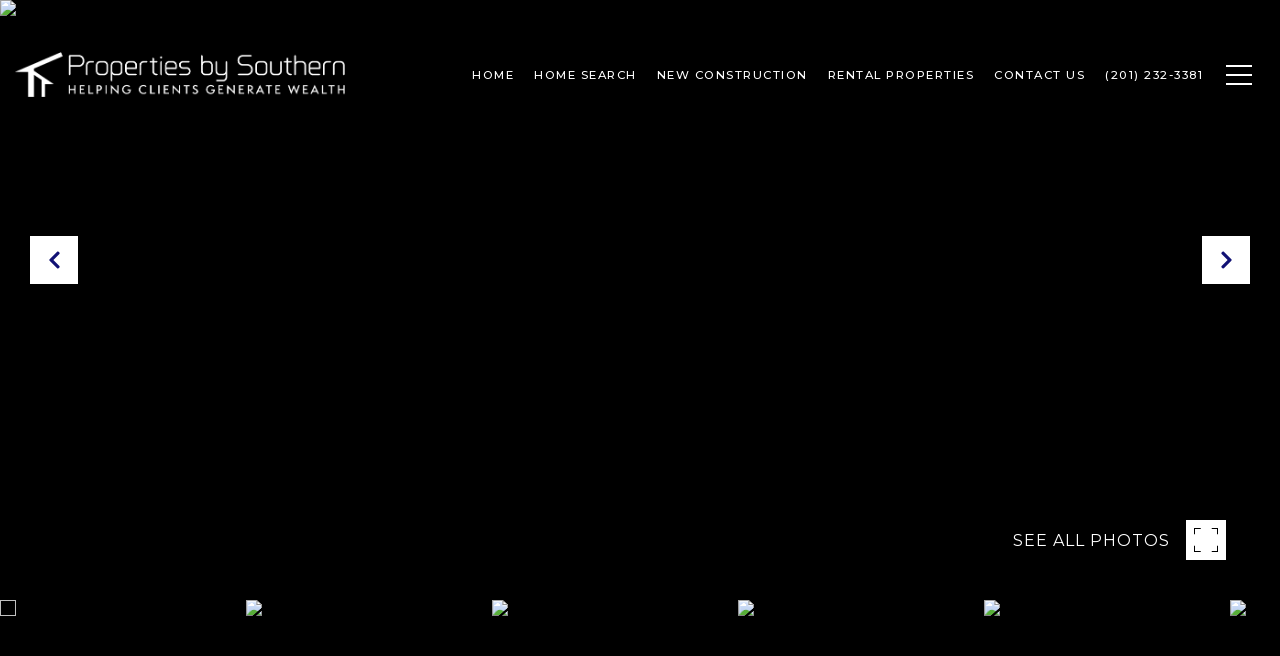

--- FILE ---
content_type: text/html; charset=utf-8
request_url: https://propertiesbysouthern.com/properties/348-baldwin-ave-unit-604-jc-journal-square-nj-07306-220000573
body_size: 98554
content:
<!DOCTYPE html>
<html class="no-js" lang=en>
<head>
    <meta charset="utf-8">
    <meta http-equiv="x-ua-compatible" content="ie=edge">
    <meta name="viewport" content="width=device-width, initial-scale=1.0">
    <meta name="twitter:card" content="summary_large_image">
        <title>348 BALDWIN AVE Unit 604</title>
        <meta property="og:title" content="348 BALDWIN AVE Unit 604">
        <meta name="twitter:title" content="348 BALDWIN AVE Unit 604">
        <meta name="description" content="Hilltop @ JSQ is NOW OPEN!! This brand-new construction building offers beautiful luxury condos located in the buzzing area of Journal Square! This boutique community consists of forty-five one- and two- bedroom homes, with select units with terrace an...">
        <meta property="og:description" content="Hilltop @ JSQ is NOW OPEN!! This brand-new construction building offers beautiful luxury condos located in the buzzing area of Journal Square! This boutique community consists of forty-five one- and two- bedroom homes, with select units with terrace an...">
        <meta name="twitter:description" content="Hilltop @ JSQ is NOW OPEN!! This brand-new construction building offers beautiful luxury condos located in the buzzing area of Journal Square! This boutique community consists of forty-five one- an...">
        <meta property="og:image" content="https://dq1niho2427i9.cloudfront.net/f9b7a558-959e-4606-a3f0-81924e3aa546/721204897.jpg">
        <meta name="twitter:image" content="https://dq1niho2427i9.cloudfront.net/f9b7a558-959e-4606-a3f0-81924e3aa546/721204897.jpg">
        <meta property="og:url" content="https://propertiesbysouthern.com/properties/348-baldwin-ave-unit-604-jc-journal-square-nj-07306-220000573">
        <link rel="canonical" href="https://propertiesbysouthern.com/properties/348-baldwin-ave-unit-604-jc-journal-square-nj-07306-220000573">
    <script>(function(html){html.className = html.className.replace(/\bno-js\b/,'js')})(document.documentElement);</script>
    <link rel="preconnect" href="https://fonts.googleapis.com">
    <link rel="preconnect" href="https://fonts.gstatic.com" crossorigin>
    <link rel="stylesheet" href="https://fonts.googleapis.com/css?family=Montserrat:100,100i,200,200i,300,300i,400,400i,500,500i,600,600i,700,700i,800,800i,900,900i">
    <link rel="preload" href="https://cdnjs.cloudflare.com/ajax/libs/ion-rangeslider/2.3.1/css/ion.rangeSlider.min.css" as="style" onload="this.onload=null;this.rel='stylesheet'">
    <noscript><link rel="stylesheet" href="https://cdnjs.cloudflare.com/ajax/libs/ion-rangeslider/2.3.1/css/ion.rangeSlider.min.css"></noscript>
    <link rel="icon" type="image/x-icon" href="/favicon.ico">
    <link rel="icon" type="image/png" sizes="16x16" href="/favicon-16x16.png">
    <link rel="icon" type="image/png" sizes="32x32" href="/favicon-32x32.png">
    <link rel="icon" type="image/png" sizes="48x48" href="/favicon-48x48.png">
    <style id="global-css">:root{--global-primary-font-family:Montserrat,sans-serif;--global-primary-font-family-short:Montserrat;--global-secondary-font-family:Montserrat,sans-serif;--global-secondary-font-family-short:Montserrat;--global-body-padding:0px;--global-background-color:#fff;--global-body-font-size:16px;--global-h1-font-size:70px;--global-h2-font-size:43px;--global-h3-font-size:30px;--global-h4-font-size:21px;--global-h5-font-size:17px;--global-h6-font-size:16px;--global-section-padding:96px;}@media (max-width: 768px){:root{--global-section-padding:64px;}}body{padding:0px;background-color:#fff;font-family:Montserrat,sans-serif;font-size:16px;}@media (min-width: 768px){body{padding:0px 0px 0px 0px;}}h1,h2,h3,h4,h5,h6,button{font-family:Montserrat,sans-serif;}h1{font-size:70px;}h2{font-size:43px;}h3{font-size:30px;}h4{font-size:21px;}h5{font-size:17px;}h6{font-size:16px;}</style>
        <link rel="stylesheet" type="text/css" href="https://styles.luxurypresence.com/producer/index.css" />
    <style id="website-css">body>div.mobile-contact-wrapper{z-index:9999!important;}@media only screen and (max-width: 820px){#modal-global-contact-us .close{margin-top:-30px;}}body>div.mobile-contact-wrapper .mobile-contact.with-search div.buttons-holder{bottom:150px;}@media only screen and (max-width: 768px){iframe[name='widgetCta']{bottom:55px!important;right:15px!important;}}iframe[name="widgetCta"]{bottom:70px!important;right:15px!important;}#modal-global-contact-us .section-message:after{background:#fff!important;}#modal-global-contact-us .lp-input-group .lp-input{border-color:#fff!important;}#modal-global-contact-us .lp-input-group .lp-label{text-transform:uppercase;}#modal-global-contact-us .lp-input-group textarea{border:solid 1px #fff!important;}@media (max-width: 560px){#modal-global-contact-us .contact-form .info-zone .type_user:nth-of-type(2){margin-bottom:22px;}#modal-global-contact-us .contact-form .info-zone .type_user{margin-bottom:22px!important;}}footer .footer.no_newsletter h3{font-size:32px;}.lp-btn,.redesign .lp-btn{padding:20px 46px;}#modal-global-contact-us .contact-form .section-message form .submitButton{padding:14px 20px;}nav#global-navbar .header .navigation__link{font-weight:500!important;}#modal-global-contact-us .close{margin-top:-15px;}@media (max-width:768px){#modal-global-contact-us .close{width:30px;}}@media (min-width:768px){footer#global-footer .footer .container{padding-top:96px;}}div#global-sidemenu.sidemenu a:hover{color:#000;}.lp-link,.link{font-weight:400;}footer#global-footer .redesign p{font-weight:400;}footer#global-footer .footer .text_footer .images_box{margin-top:5px;}nav#global-navbar .header .navigation .sub-nav ul a:hover{color:#fff;background:#121275;}button.newsletter-signup__form-item{line-height:1;font-weight:700;}body>div.sidemenu .sidebar__nav-link{text-transform:uppercase!important;}body>div.sidemenu .sidebar__subnav-link{text-transform:uppercase!important;}h1{text-transform:uppercase!important;}.lp-h1{text-transform:uppercase!important;}h2{text-transform:uppercase!important;}.lp-h2{text-transform:uppercase!important;}h3{text-transform:uppercase!important;}.lp-h3{text-transform:uppercase!important;}h4{text-transform:uppercase!important;}.lp-h4{text-transform:uppercase!important;}h5{text-transform:uppercase!important;}.lp-h5{text-transform:uppercase!important;}div#global-sidemenu.sidemenu a{text-transform:uppercase!important;}div#global-sidemenu.sidemenu button{text-transform:uppercase!important;}footer#global-footer .footer-navigation__link,#modal-global-contact-us .contact-form__input,.input-container .lp-input{text-transform:uppercase;}nav#global-navbar .header .logo img{max-height:45px;}@media (max-width:768px){nav#global-navbar .header .logo img{max-height:80px;}}nav#global-navbar .header .navigation ul li a span,nav .header .navigation ul li button span{font-weight:500;}nav#global-navbar .header .navigation .sub-nav ul{background-color:transparent;}nav#global-navbar .header .navigation .sub-nav ul li{background-color:rgba(255,255,255,0.9);}nav#global-navbar .header .navigation .sub-nav ul li:hover{background-color:rgba(255,255,255,1);}nav#global-navbar .header .navigation .sub-nav ul a{color:#000;}nav#global-navbar.scroll{background-color:rgba(255,255,255,.9)!important;}nav#global-navbar.scroll li.navigation__item a.navigation__link{color:#000;}nav#global-navbar.scroll li.navigation__item a.navigation__link span:after{background-color:#000;}nav#global-navbar.scroll button.hamburger-component.hamburger{color:#121275;}nav.scroll .logo .logo__img.light{display:none!important;}nav.scroll .logo .logo__img.dark{display:block!important;}.lp-link:after{background-color:#fff!important;}.redesign .link:after{background-color:#121275;}@media (max-width:768px){#modal-global-contact-us .contact-form .info-zone_contact_link{font-size:12px;}}#modal-global-contact-us .lp-disclaimer a:hover{color:inherit;opacity:0.8;-webkit-text-decoration:underline;text-decoration:underline;}#modal-global-contact-us div.contact-form .lp-input{border-color:#fff;}#modal-global-contact-us div.contact-form .section-message label{color:#fff;}#modal-global-contact-us div.contact-form .info-zone_contact{margin-bottom:22px!important;}footer .footer.no_newsletter .info-wrap-contact_zone:first-of-type{margin-bottom:40px!important;}@media (max-width:768px){footer .footer.no_newsletter .info-wrap-contact_zone:first-of-type{margin-bottom:20px!important;}}#modal-global-contact-us div.contact-form .socials_zone{padding-top:20px!important;}#modal-global-contact-us div.contact-form .section-message:after{background:#fff;}#modal-global-contact-us div.contact-form .section-message textarea{border:solid 1px #fff;}.lp-link:after{background-color:#121275;}footer .footer .info-privacy .powered_zone a{font-weight:400;}footer .footer .info-privacy .copy_zone a{font-weight:400;}nav#global-navbar .header .navigation .sub-nav ul{max-width:370px;}nav#global-navbar .header .navigation .sub-nav__link{max-width:370px;}@media (max-width: 768px){footer .footer .info-privacy .socials_zone li{padding:0px 6px 10px 6px!important;}}@media (max-width: 560px){#modal-global-contact-us .contact-form .socials_zone li:not(:last-child){padding-right:6px!important;padding-left:6px!important;}}@media (max-width: 560px){#modal-global-contact-us .contact-form .socials_zone li{padding-left:6px!important;padding-right:6px!important;}}div#modal-global-contact-us .contact-form .section-message form{max-width:490px;}@media only screen and (max-width:1080px){div#modal-global-contact-us .contact-form h2{font-size:37px;}}@media only screen and (max-width:925px){div#modal-global-contact-us .contact-form h2{font-size:25px;}}div#modal-global-contact-us .close{top:4vh;}@media (max-width:768px){div#modal-global-contact-us .close{top:9vh;}}#modal-global-contact-us div.contact-form .section-message label{color:#fff;text-transform:uppercase;}@media only screen and (min-width: 769px){#global-footer .footer .info-privacy{border-top:1px solid #121275;}}@media only screen and (max-width: 768px){#global-footer .footer .info-privacy .socials_zone{margin-top:25px;}#global-footer .footer .info-privacy .copy_zone{border-top:1px solid #121275;}}@media (max-width:768px){.redesign .socials{-webkit-box-pack:center;-ms-flex-pack:center;-webkit-justify-content:center;justify-content:center;}}footer#global-footer a.hvr_animation,footer#global-footer .lp-link{position:relative!important;color:#000!important;-webkit-transition:0.4s;transition:0.4s;}footer#global-footer a.hvr_animation:hover,footer#global-footer .lp-link:hover{color:#121275!important;}footer#global-footer a.hvr_animation:before,footer#global-footer .lp-link:before,footer#global-footer a.hvr_animation:after,footer#global-footer .lp-link:after{-webkit-transition:0.4s;transition:0.4s;-webkit-text-decoration:none!important;text-decoration:none!important;line-height:1;content:"""""""";height:1px;position:absolute!important;bottom:0;left:0;}footer#global-footer a.hvr_animation:before,footer#global-footer .lp-link:before{width:100%!important;background-color:#ccc!important;}footer#global-footer a.hvr_animation:after,footer#global-footer .lp-link:after{width:0%!important;background-color:#121275!important;}footer#global-footer a.hvr_animation:hover:after,footer#global-footer .lp-link:hover:after{width:100%!important;}footer .footer.no_newsletter .info-wrap-contact h4{margin-top:-6px;}nav#global-navbar.scroll{padding:10px 10px;}@media (max-width:768px){nav#global-navbar{padding:10px 10px;}}#global-footer div.footer .info-wrap-contact_zone svg path{fill:#121275;}#global-footer div.footer .info-wrap-contact_title{color:#000;}#global-footer div.footer .info-wrap .contact_title{color:#000;}@media (min-width:768px){footer#global-footer .footer .first_text_footer .img_size img{width:100%;height:80px;}}@media (max-width: 767px){body>div.sidemenu .sidebar__close{right:35px!important;top:40px!important;}}body>div.mobile-contact-wrapper .mobile-contact.with-search div.buttons-holder{bottom:150px;}@media only screen and (max-width: 768px){iframe[name='widgetCta']{bottom:50px!important;right:10px!important;}}iframe[name="widgetCta"]{bottom:50px!important;right:15px!important;}div#modal-global-contact-us .contact-form:after{background-color:rgba(2, 5, 7, 0.7);}.lp-btn.lp-btn--dark.lp-btn--filled{background-color:#121275;border-color:#121275;color:#fff;}.lp-btn.lp-btn--dark.lp-btn--filled:hover{background-color:transparent;border-color:#121275;color:#121275;}footer .footer.no_newsletter h3{color:#2A2F4D;}body>div.sidemenu .sidebar__nav-item{border-bottom:1px solid #121275!important;}section:not(.parallax-enabled){-webkit-transform:none;-moz-transform:none;-ms-transform:none;transform:none;}body>div.mobile-contact-wrapper .contact-form h3{color:#2A2F4D;}.lp-input::-webkit-input-placeholder{text-transform:uppercase;}.lp-input::-moz-placeholder{text-transform:uppercase;}.lp-input:-ms-input-placeholder{text-transform:uppercase;}.lp-input::placeholder{text-transform:uppercase;}</style>
    <style id="wow-hide-elements">.wow{visibility:hidden!important}</style>
        <style id="page-css">
            #section-572ad415-5965-48d6-bae6-f21bc840db8b{color:#000;--fontColor:#000;--fontColor_H:0;--fontColor_S:0%;--fontColor_L:0%;--fontColor_A:1;--fontColor_darkenDir:1;--bgColor:rgba(255, 255, 255, 1);--bgColor_H:0;--bgColor_S:0%;--bgColor_L:100%;--bgColor_A:1;--bgColor_darkenDir:-1;background-color:rgba(255, 255, 255, 1);}#section-572ad415-5965-48d6-bae6-f21bc840db8b div.property-intro-2 span.label{background-color:#121275;color:#fff;}#section-572ad415-5965-48d6-bae6-f21bc840db8b div.property-intro-2-info h5:before{background-color:#121275;}#section-572ad415-5965-48d6-bae6-f21bc840db8b .property-intro-2-content .property-intro-2-nav-slider button.slick-arrow{background-color:#fff;border-color:#fff;color:#121275!important;}#section-572ad415-5965-48d6-bae6-f21bc840db8b .property-intro-2-content .property-intro-2-nav-slider button.slick-arrow:hover{background-color:transparent;border-color:#fff;color:#fff!important;}#section-572ad415-5965-48d6-bae6-f21bc840db8b .property-intro-2{display:-webkit-box;display:-webkit-flex;display:-ms-flexbox;display:flex;-webkit-flex-direction:column;-ms-flex-direction:column;flex-direction:column;position:relative;}#section-572ad415-5965-48d6-bae6-f21bc840db8b .property-intro-2-content{position:relative;display:-webkit-box;display:-webkit-flex;display:-ms-flexbox;display:flex;z-index:1;height:54px;}@media (max-width: 768px){#section-572ad415-5965-48d6-bae6-f21bc840db8b .property-intro-2-content{height:auto;min-height:30px;margin-top:-37px;}}#section-572ad415-5965-48d6-bae6-f21bc840db8b .property-intro-2-nav-slider{width:100%;z-index:1;position:relative;top:-120px;}#section-572ad415-5965-48d6-bae6-f21bc840db8b .property-intro-2-nav-slider:not(.slick-initialized){display:none;}@media (max-width: 768px){#section-572ad415-5965-48d6-bae6-f21bc840db8b .property-intro-2-nav-slider{height:auto;top:auto;margin-bottom:0px;}}#section-572ad415-5965-48d6-bae6-f21bc840db8b .property-intro-2-nav-slider .slick-slide{position:relative;border:none;cursor:pointer;margin:0 24px 0 0;width:196px;height:109px;}@media (max-width: 768px){#section-572ad415-5965-48d6-bae6-f21bc840db8b .property-intro-2-nav-slider .slick-slide{width:126px;height:73px;margin:0 10px;}}#section-572ad415-5965-48d6-bae6-f21bc840db8b .property-intro-2-nav-slider .slick-list{padding:0 70px 0 0;}@media (min-width: 768px){#section-572ad415-5965-48d6-bae6-f21bc840db8b .property-intro-2-nav-slider .slick-list{padding:0 50px 0 0;}}#section-572ad415-5965-48d6-bae6-f21bc840db8b .property-intro-2-nav-slider .slick-arrow{-webkit-transform:translate(0, -50%);-moz-transform:translate(0, -50%);-ms-transform:translate(0, -50%);transform:translate(0, -50%);font-size:20px;color:#fff;top:-340px;}@media (max-width: 768px){#section-572ad415-5965-48d6-bae6-f21bc840db8b .property-intro-2-nav-slider .slick-arrow{top:-270px;}}#section-572ad415-5965-48d6-bae6-f21bc840db8b .property-intro-2-nav-slider .slick-arrow:before{display:none;}#section-572ad415-5965-48d6-bae6-f21bc840db8b .property-intro-2-nav-slider .slick-arrow.slick-prev{left:30px;}@media (max-width: 767px){#section-572ad415-5965-48d6-bae6-f21bc840db8b .property-intro-2-nav-slider .slick-arrow.slick-prev{left:25px;}}#section-572ad415-5965-48d6-bae6-f21bc840db8b .property-intro-2-nav-slider .slick-arrow.slick-next{right:30px;}@media (max-width: 767px){#section-572ad415-5965-48d6-bae6-f21bc840db8b .property-intro-2-nav-slider .slick-arrow.slick-next{right:25px;}}#section-572ad415-5965-48d6-bae6-f21bc840db8b .property-intro-2-nav-slider-item{height:109px;border:none;}@media (max-width: 768px){#section-572ad415-5965-48d6-bae6-f21bc840db8b .property-intro-2-nav-slider-item{height:73px;}}#section-572ad415-5965-48d6-bae6-f21bc840db8b .property-intro-2-nav-slider-item img{display:block;width:100%;height:100%;object-fit:cover;}#section-572ad415-5965-48d6-bae6-f21bc840db8b .property-intro-2-bg-slider{width:100%;z-index:0;height:100vh;}#section-572ad415-5965-48d6-bae6-f21bc840db8b .property-intro-2-bg-slider:not(.slick-initialized) .property-intro-2-bg-slider-item{display:none;}#section-572ad415-5965-48d6-bae6-f21bc840db8b .property-intro-2-bg-slider:not(.slick-initialized) .property-intro-2-bg-slider-item:first-child{display:block;}#section-572ad415-5965-48d6-bae6-f21bc840db8b .property-intro-2-bg-slider.slick-initialized .property-intro-2-bg-slider-item .img{display:none;}#section-572ad415-5965-48d6-bae6-f21bc840db8b .property-intro-2-bg-slider.slick-initialized .property-intro-2-bg-slider-item.slick-active .img,#section-572ad415-5965-48d6-bae6-f21bc840db8b .property-intro-2-bg-slider.slick-initialized .property-intro-2-bg-slider-item.pre-active .img{display:block;}@media (max-width: 768px){#section-572ad415-5965-48d6-bae6-f21bc840db8b .property-intro-2-bg-slider{height:545px;}}#section-572ad415-5965-48d6-bae6-f21bc840db8b .property-intro-2-bg-slider .slick-list,#section-572ad415-5965-48d6-bae6-f21bc840db8b .property-intro-2-bg-slider .slick-track{height:100%;}#section-572ad415-5965-48d6-bae6-f21bc840db8b .property-intro-2-bg-slider .slick-slide>div{height:100%;}#section-572ad415-5965-48d6-bae6-f21bc840db8b .property-intro-2-bg-slider-item.show-map-view{cursor:pointer;}@media (hover: hover) and (pointer: fine){#section-572ad415-5965-48d6-bae6-f21bc840db8b .property-intro-2-bg-slider-item.show-map-view:hover img{-webkit-transform:scale(1.05);-moz-transform:scale(1.05);-ms-transform:scale(1.05);transform:scale(1.05);}#section-572ad415-5965-48d6-bae6-f21bc840db8b .property-intro-2-bg-slider-item.show-map-view:hover:after{opacity:0.3;}}#section-572ad415-5965-48d6-bae6-f21bc840db8b .property-intro-2-bg-slider-item{width:100%;height:100%;position:relative;background-color:#000;}#section-572ad415-5965-48d6-bae6-f21bc840db8b .property-intro-2-bg-slider-item img{display:block;width:100%;height:100%;object-fit:cover;-webkit-transition:-webkit-transform 0.2s ease-out;transition:transform 0.2s ease-out;}#section-572ad415-5965-48d6-bae6-f21bc840db8b .property-intro-2-bg-slider-item img.portrait{object-fit:contain;}#section-572ad415-5965-48d6-bae6-f21bc840db8b .property-intro-2-bg-slider-item:after{content:" ";position:absolute;left:0;right:0;top:0;bottom:0;opacity:0;background:#000000;-webkit-transition:opacity 0.2s ease-out;transition:opacity 0.2s ease-out;}#section-572ad415-5965-48d6-bae6-f21bc840db8b .property-intro-2-info{position:relative;top:-30px;}@media (max-width: 768px){#section-572ad415-5965-48d6-bae6-f21bc840db8b .property-intro-2-info{top:auto;padding-top:30px;}}#section-572ad415-5965-48d6-bae6-f21bc840db8b .property-intro-2-info .label{font-size:12px!important;}@media (max-width: 768px){#section-572ad415-5965-48d6-bae6-f21bc840db8b .property-intro-2-info .label{margin-bottom:5px;display:inline-block;}}#section-572ad415-5965-48d6-bae6-f21bc840db8b .property-intro-2-info .lp-h3{margin:11px 0;}@media (max-width: 768px){#section-572ad415-5965-48d6-bae6-f21bc840db8b .property-intro-2-info .lp-h3{margin:3px 0;}}@media (max-width: 560px){#section-572ad415-5965-48d6-bae6-f21bc840db8b .property-intro-2-info .lp-h3{font-size:21px!important;line-height:1.6!important;letter-spacing:0.5px!important;}}#section-572ad415-5965-48d6-bae6-f21bc840db8b .property-intro-2-info p{margin:0 0 11px;}@media (max-width: 768px){#section-572ad415-5965-48d6-bae6-f21bc840db8b .property-intro-2-info p{margin:0 0 3px;}}#section-572ad415-5965-48d6-bae6-f21bc840db8b .property-intro-2-info h5{position:relative;padding:11px 0 0;margin:0;}@media (max-width: 768px){#section-572ad415-5965-48d6-bae6-f21bc840db8b .property-intro-2-info h5{padding:0;}}#section-572ad415-5965-48d6-bae6-f21bc840db8b .property-intro-2-info h5:before{position:absolute;content:"";height:1px;background-color:silver;width:1400px;right:100%;top:0;margin-right:-65%;}@media (max-width: 768px){#section-572ad415-5965-48d6-bae6-f21bc840db8b .property-intro-2-info h5:before{display:none;}}#section-572ad415-5965-48d6-bae6-f21bc840db8b .property-intro-2-info .arrow-down-icon{text-align:center;display:-webkit-box;display:-webkit-flex;display:-ms-flexbox;display:flex;width:35px;height:35px;margin:12px auto 0;-webkit-box-pack:center;-ms-flex-pack:center;-webkit-justify-content:center;justify-content:center;-webkit-align-items:center;-webkit-box-align:center;-ms-flex-align:center;align-items:center;cursor:pointer;}@media (max-width: 768px){#section-572ad415-5965-48d6-bae6-f21bc840db8b .property-intro-2-info .arrow-down-icon{margin-top:12px;}}#section-572ad415-5965-48d6-bae6-f21bc840db8b .property-intro-2-info .arrow-down-icon svg{width:30px;height:30px;}#section-572ad415-5965-48d6-bae6-f21bc840db8b .button-wrapper{padding:0;margin:0;height:40px;position:absolute;z-index:10;right:24px;top:450px;}@media (min-width: 768px){#section-572ad415-5965-48d6-bae6-f21bc840db8b .button-wrapper{top:calc(100vh - 200px);right:54px;}}#section-572ad415-5965-48d6-bae6-f21bc840db8b .button-wrapper .button{border:none;background-color:transparent;padding:0;cursor:pointer;color:#fff;outline:none;height:40px;display:-webkit-box;display:-webkit-flex;display:-ms-flexbox;display:flex;-webkit-align-items:center;-webkit-box-align:center;-ms-flex-align:center;align-items:center;}@media (max-width: 767px){#section-572ad415-5965-48d6-bae6-f21bc840db8b .button-wrapper span{display:none;}}#section-572ad415-5965-48d6-bae6-f21bc840db8b .button-wrapper svg{height:40px;width:40px;margin-left:16px;}#section-572ad415-5965-48d6-bae6-f21bc840db8b .images__wrap{display:-webkit-box;display:-webkit-flex;display:-ms-flexbox;display:flex;-webkit-box-flex-wrap:wrap;-webkit-flex-wrap:wrap;-ms-flex-wrap:wrap;flex-wrap:wrap;}#section-572ad415-5965-48d6-bae6-f21bc840db8b .images__item{-webkit-flex-basis:50%;-ms-flex-preferred-size:50%;flex-basis:50%;padding:12px;}@media (max-width: 992px){#section-572ad415-5965-48d6-bae6-f21bc840db8b .images__item{-webkit-flex-basis:100%;-ms-flex-preferred-size:100%;flex-basis:100%;padding:3px;}}#section-572ad415-5965-48d6-bae6-f21bc840db8b .images__item:nth-child(3n-2){-webkit-flex-basis:100%;-ms-flex-preferred-size:100%;flex-basis:100%;}#section-572ad415-5965-48d6-bae6-f21bc840db8b .images__image{padding-bottom:56%;width:100%;background:center no-repeat;-webkit-background-size:cover;background-size:cover;cursor:pointer;}#section-572ad415-5965-48d6-bae6-f21bc840db8b .modal-1{display:none;position:fixed;background-color:#000;top:0;left:0;height:100%;width:100%;z-index:1000;overflow-y:auto;padding:24px 64px 76px 64px;}@media (min-width: 1800px){#section-572ad415-5965-48d6-bae6-f21bc840db8b .modal-1{padding:8.3333vw 8.3333vw 17.6389vw 8.3333vw;}}@media (min-width: 768px) and (max-width: 1439px){#section-572ad415-5965-48d6-bae6-f21bc840db8b .modal-1{padding:24px 64px 76px 64px;}}@media (max-width: 767px){#section-572ad415-5965-48d6-bae6-f21bc840db8b .modal-1{padding:24px 0 64px 0;}}#section-572ad415-5965-48d6-bae6-f21bc840db8b .modal-1::-webkit-scrollbar{display:none;}#section-572ad415-5965-48d6-bae6-f21bc840db8b .visible{display:block;}#section-572ad415-5965-48d6-bae6-f21bc840db8b .btn-group{display:-webkit-box;display:-webkit-flex;display:-ms-flexbox;display:flex;-webkit-box-pack:justify;-webkit-justify-content:space-between;justify-content:space-between;position:relative;margin:0 12px 12px;}@media (max-width: 767px){#section-572ad415-5965-48d6-bae6-f21bc840db8b .btn-group{margin:0 40px 24px 40px;}}#section-572ad415-5965-48d6-bae6-f21bc840db8b .nav-tab{display:-webkit-box;display:-webkit-flex;display:-ms-flexbox;display:flex;position:relative;}#section-572ad415-5965-48d6-bae6-f21bc840db8b .nav-tab a{margin-right:16px;display:-webkit-box;display:-webkit-flex;display:-ms-flexbox;display:flex;-webkit-align-items:center;-webkit-box-align:center;-ms-flex-align:center;align-items:center;-webkit-text-decoration:none;text-decoration:none;color:#ffffff;padding:9px 10px;border-radius:4px;line-height:1;background:#1E1E1E;-webkit-transition:.3s linear;transition:.3s linear;}@media (max-width: 480px){#section-572ad415-5965-48d6-bae6-f21bc840db8b .nav-tab a{padding:0;background:transparent;border-radius:none;margin-right:26px;}}#section-572ad415-5965-48d6-bae6-f21bc840db8b .nav-tab a:last-of-type{margin-right:0;}@media (max-width: 480px){#section-572ad415-5965-48d6-bae6-f21bc840db8b .nav-tab a span{display:none;}}#section-572ad415-5965-48d6-bae6-f21bc840db8b .nav-tab a svg path{-webkit-transition:.3s linear;transition:.3s linear;}@media (min-width: 481px){#section-572ad415-5965-48d6-bae6-f21bc840db8b .nav-tab a svg{display:none;}}#section-572ad415-5965-48d6-bae6-f21bc840db8b .nav-tab a:hover,#section-572ad415-5965-48d6-bae6-f21bc840db8b .nav-tab a.active{-webkit-transition:.3s linear;transition:.3s linear;}@media (min-width: 481px){#section-572ad415-5965-48d6-bae6-f21bc840db8b .nav-tab a:hover,#section-572ad415-5965-48d6-bae6-f21bc840db8b .nav-tab a.active{background:#404040;}}#section-572ad415-5965-48d6-bae6-f21bc840db8b .nav-tab a.active svg path{stroke:#ffffff;-webkit-transition:.3s linear;transition:.3s linear;}#section-572ad415-5965-48d6-bae6-f21bc840db8b .nav-tab a:last-of-type{margin-right:0;}#section-572ad415-5965-48d6-bae6-f21bc840db8b .tab-wrap{padding:12px 12px 0;}#section-572ad415-5965-48d6-bae6-f21bc840db8b .tab-wrap p{color:#ffffff;}@media (max-width: 992px){#section-572ad415-5965-48d6-bae6-f21bc840db8b .tab-wrap{padding:0 3px;}}#section-572ad415-5965-48d6-bae6-f21bc840db8b .property-map__canvas,#section-572ad415-5965-48d6-bae6-f21bc840db8b .street-panorama{padding-bottom:56%;width:100%;}#section-572ad415-5965-48d6-bae6-f21bc840db8b .lp-lightbox__close{background:#1E1E1E;border-radius:4px;position:relative;right:auto;top:auto;-webkit-transition:.3s linear;transition:.3s linear;}#section-572ad415-5965-48d6-bae6-f21bc840db8b .lp-lightbox__close:hover,#section-572ad415-5965-48d6-bae6-f21bc840db8b .lp-lightbox__close.active{background:#404040;-webkit-transition:.3s linear;transition:.3s linear;}#section-572ad415-5965-48d6-bae6-f21bc840db8b .share-close{display:-webkit-box;display:-webkit-flex;display:-ms-flexbox;display:flex;position:relative;}#section-572ad415-5965-48d6-bae6-f21bc840db8b .share-close .share-box{display:-webkit-box;display:-webkit-flex;display:-ms-flexbox;display:flex;-webkit-align-items:center;-webkit-box-align:center;-ms-flex-align:center;align-items:center;margin-right:32px;cursor:pointer;-webkit-transition:.3s linear;transition:.3s linear;}@media (hover: hover) and (pointer: fine){#section-572ad415-5965-48d6-bae6-f21bc840db8b .share-close .share-box:hover{opacity:.7;}}@media (max-width: 768px){#section-572ad415-5965-48d6-bae6-f21bc840db8b .share-close .share-box{margin-right:30px;}}#section-572ad415-5965-48d6-bae6-f21bc840db8b .share-close .share-box span{margin-left:12px;line-height:1;color:#ffffff;}@media (max-width: 768px){#section-572ad415-5965-48d6-bae6-f21bc840db8b .share-close .share-box span{display:none;}}#section-572ad415-5965-48d6-bae6-f21bc840db8b .share-socials{list-style:none;background:#ffffff;padding:8px 31px 8px 12px;margin:0;border-radius:4px;position:absolute;bottom:-5px;left:0;-webkit-transform:translateY(100%);-moz-transform:translateY(100%);-ms-transform:translateY(100%);transform:translateY(100%);display:none;z-index:10;}@media (max-width: 768px){#section-572ad415-5965-48d6-bae6-f21bc840db8b .share-socials{left:auto;right:0;}}#section-572ad415-5965-48d6-bae6-f21bc840db8b .share-socials li{margin-bottom:16px;line-height:1;}#section-572ad415-5965-48d6-bae6-f21bc840db8b .share-socials li a{color:#404040;white-space:nowrap;font-size:12px;}#section-572ad415-5965-48d6-bae6-f21bc840db8b .share-socials li a i{width:20px;text-align:center;margin-right:5px;}#section-572ad415-5965-48d6-bae6-f21bc840db8b .share-socials li:last-of-type{margin-bottom:0;}#section-572ad415-5965-48d6-bae6-f21bc840db8b .lp-expand-btn{display:none;}#section-17330827-7159-4203-ae42-d90459ac77bc{color:#000000;--fontColor:#000000;--fontColor_H:0;--fontColor_S:0%;--fontColor_L:0%;--fontColor_A:1;--fontColor_darkenDir:1;--bgColor:rgba(255, 255, 255, 1);--bgColor_H:0;--bgColor_S:0%;--bgColor_L:100%;--bgColor_A:1;--bgColor_darkenDir:-1;background-color:rgba(255, 255, 255, 1);}#section-17330827-7159-4203-ae42-d90459ac77bc div.property-description__cta{display:none;}#section-17330827-7159-4203-ae42-d90459ac77bc div.property-description{padding-top:0px!important;padding-bottom:96px;padding-right:20px;padding-left:20px;}#section-17330827-7159-4203-ae42-d90459ac77bc .advanced-content iframe,#section-17330827-7159-4203-ae42-d90459ac77bc .advanced-content video{max-width:100%;}@media (max-width: 480px){#section-17330827-7159-4203-ae42-d90459ac77bc .advanced-content iframe,#section-17330827-7159-4203-ae42-d90459ac77bc .advanced-content video{height:25vh;}}#section-17330827-7159-4203-ae42-d90459ac77bc .property-description{padding:140px 0 110px;}@media (max-width: 768px){#section-17330827-7159-4203-ae42-d90459ac77bc .property-description{padding:24px 0;}}#section-17330827-7159-4203-ae42-d90459ac77bc .property-description .container{display:-webkit-box;display:-webkit-flex;display:-ms-flexbox;display:flex;}@media (max-width: 768px){#section-17330827-7159-4203-ae42-d90459ac77bc .property-description .container{-webkit-flex-direction:column-reverse;-ms-flex-direction:column-reverse;flex-direction:column-reverse;}}#section-17330827-7159-4203-ae42-d90459ac77bc .property-description__main{-webkit-flex:8;-ms-flex:8;flex:8;}#section-17330827-7159-4203-ae42-d90459ac77bc .property-description__main.no-amenities{padding-right:0;}@media (min-width: 769px){#section-17330827-7159-4203-ae42-d90459ac77bc .property-description__main{padding-right:90px;}}#section-17330827-7159-4203-ae42-d90459ac77bc .property-description__open-hours{margin:12px 0;}#section-17330827-7159-4203-ae42-d90459ac77bc .property-description__open-hours:before{content:'OPEN HOUSE: ';color:inherit;}@media (hover: hover) and (pointer: fine){#section-17330827-7159-4203-ae42-d90459ac77bc .property-description__open-hours{white-space:nowrap;}}#section-17330827-7159-4203-ae42-d90459ac77bc .property-description__amenities{-webkit-flex:2;-ms-flex:2;flex:2;min-width:250px;border:0 solid lightgray;border-left-width:2px;padding-left:90px;}#section-17330827-7159-4203-ae42-d90459ac77bc .property-description__amenities__item{display:-webkit-box;display:-webkit-flex;display:-ms-flexbox;display:flex;-webkit-box-pack:left;-ms-flex-pack:left;-webkit-justify-content:left;justify-content:left;-webkit-align-items:flex-start;-webkit-box-align:flex-start;-ms-flex-align:flex-start;align-items:flex-start;margin:0 28px 28px 0;}#section-17330827-7159-4203-ae42-d90459ac77bc .property-description__amenities__item svg{width:32px;height:32px;margin-top:6px;}#section-17330827-7159-4203-ae42-d90459ac77bc .property-description__amenities__item p{margin-left:24px;}#section-17330827-7159-4203-ae42-d90459ac77bc .property-description__amenities.no-border{border:none;}#section-17330827-7159-4203-ae42-d90459ac77bc .property-description__amenities.no-description{border:none;border-bottom:1px solid #C0C0C0;min-width:100%;padding:0;display:-webkit-box;display:-webkit-flex;display:-ms-flexbox;display:flex;padding-bottom:80px;}@media (max-width: 768px){#section-17330827-7159-4203-ae42-d90459ac77bc .property-description__amenities.no-description{padding-bottom:60px;}}#section-17330827-7159-4203-ae42-d90459ac77bc .property-description__amenities.no-description .property-description__amenities__item{width:25%;margin:0;}@media (max-width: 768px){#section-17330827-7159-4203-ae42-d90459ac77bc .property-description__amenities.no-description .property-description__amenities__item{width:50%;margin:20px 0;}}@media (min-width: 769px){#section-17330827-7159-4203-ae42-d90459ac77bc .property-description__amenities.less-amenities{-webkit-box-pack:center;-ms-flex-pack:center;-webkit-justify-content:center;justify-content:center;}}@media (min-width: 769px){#section-17330827-7159-4203-ae42-d90459ac77bc .property-description__amenities.less-amenities .property-description__amenities__item{-webkit-box-pack:center;-ms-flex-pack:center;-webkit-justify-content:center;justify-content:center;}}@media (max-width: 768px){#section-17330827-7159-4203-ae42-d90459ac77bc .property-description__amenities{display:-webkit-box;display:-webkit-flex;display:-ms-flexbox;display:flex;-webkit-box-flex-wrap:wrap;-webkit-flex-wrap:wrap;-ms-flex-wrap:wrap;flex-wrap:wrap;padding:0;border-left-width:0;border-bottom-width:2px;margin-bottom:24px;}#section-17330827-7159-4203-ae42-d90459ac77bc .property-description__amenities__item{width:50%;margin:24px 0;}@media (max-width: 500px){#section-17330827-7159-4203-ae42-d90459ac77bc .property-description__amenities__item:nth-child(even){-webkit-box-pack:end;-ms-flex-pack:end;-webkit-justify-content:flex-end;justify-content:flex-end;padding-right:12px;}}}#section-17330827-7159-4203-ae42-d90459ac77bc .property-description__cta{display:-webkit-box!important;display:-webkit-flex!important;display:-ms-flexbox!important;display:flex!important;-webkit-box-flex-wrap:wrap;-webkit-flex-wrap:wrap;-ms-flex-wrap:wrap;flex-wrap:wrap;}#section-17330827-7159-4203-ae42-d90459ac77bc .property-description__cta .btn{margin:10px 0;}@media (min-width: 769px){#section-17330827-7159-4203-ae42-d90459ac77bc .property-description__cta .btn{margin-right:24px;}}#section-17330827-7159-4203-ae42-d90459ac77bc .property-description .share-group{position:relative;}#section-17330827-7159-4203-ae42-d90459ac77bc .property-description .share-group__wrapper{z-index:-1;opacity:0;position:absolute;left:10px;-webkit-transition:.2s;transition:.2s;top:0;}#section-17330827-7159-4203-ae42-d90459ac77bc .property-description .share-group__wrapper.show{z-index:1;-webkit-transition:.4s;transition:.4s;opacity:1;top:66px;}@media (max-width: 768px){#section-17330827-7159-4203-ae42-d90459ac77bc .property-description .share-group{width:100%;}}#section-47f76a19-88cb-4cd2-bdd9-f4f854632d2f{color:#ffffff;--fontColor:#ffffff;--fontColor_H:0;--fontColor_S:0%;--fontColor_L:100%;--fontColor_A:1;--fontColor_darkenDir:-1;--bgColor:rgba(255, 255, 255, 1);--bgColor_H:0;--bgColor_S:0%;--bgColor_L:100%;--bgColor_A:1;--bgColor_darkenDir:-1;background-color:rgba(255, 255, 255, 1);}#section-47f76a19-88cb-4cd2-bdd9-f4f854632d2f div.property-video{padding-top:0px!important;padding-bottom:96px!important;}#section-47f76a19-88cb-4cd2-bdd9-f4f854632d2f .redesign.property-video{position:relative;}#section-47f76a19-88cb-4cd2-bdd9-f4f854632d2f .redesign.property-video button{padding:0;border:0;background:none;width:100%;}#section-47f76a19-88cb-4cd2-bdd9-f4f854632d2f .redesign.property-video .play{z-index:2;position:absolute;display:-webkit-box;display:-webkit-flex;display:-ms-flexbox;display:flex;bottom:15%;left:12%;}#section-47f76a19-88cb-4cd2-bdd9-f4f854632d2f .redesign.property-video .play span{display:block;margin-top:30px;margin-left:36px;color:currentColor;text-transform:uppercase;font-weight:bold;font-size:13px;letter-spacing:1.5px;}@media (max-width: 768px){#section-47f76a19-88cb-4cd2-bdd9-f4f854632d2f .redesign.property-video .play{left:50%;margin-left:-36px;bottom:50%;margin-bottom:-36px;}#section-47f76a19-88cb-4cd2-bdd9-f4f854632d2f .redesign.property-video .play span{display:none;}}#section-47f76a19-88cb-4cd2-bdd9-f4f854632d2f .redesign.property-video .play-btn{border-color:currentColor;}#section-47f76a19-88cb-4cd2-bdd9-f4f854632d2f .redesign.property-video .play-btn:before{background-color:currentColor;}#section-47f76a19-88cb-4cd2-bdd9-f4f854632d2f .redesign.property-video .preview-image{cursor:pointer;position:relative;display:block;}#section-47f76a19-88cb-4cd2-bdd9-f4f854632d2f .redesign.property-video .preview-image:after{content:'';position:absolute;top:0;right:0;bottom:0;left:0;z-index:1;background-color:rgba(0,0,0,0.5);}#section-47f76a19-88cb-4cd2-bdd9-f4f854632d2f .redesign.property-video .preview-image img{height:80vh;width:100%;object-fit:cover;}@media (max-width: 768px){#section-47f76a19-88cb-4cd2-bdd9-f4f854632d2f .redesign.property-video .preview-image img{height:65vw;}}#section-6d5486f0-2589-41f7-a37d-9ddd8b3430f9{color:rgba(255, 255, 255, 1);--fontColor:rgba(255, 255, 255, 1);--fontColor_H:0;--fontColor_S:0%;--fontColor_L:100%;--fontColor_A:1;--fontColor_darkenDir:-1;--bgColor:#121275;--bgColor_H:240;--bgColor_S:73%;--bgColor_L:26%;--bgColor_A:1;--bgColor_darkenDir:1;--section-padding-top:calc(2 / 4 * var(--global-section-padding));--section-padding-bottom:calc(2 / 4 * var(--global-section-padding));background-color:#121275;}#section-6d5486f0-2589-41f7-a37d-9ddd8b3430f9 .property-agent-cta{padding:58px 0 80px;}@media (max-width: 991px){#section-6d5486f0-2589-41f7-a37d-9ddd8b3430f9 .property-agent-cta{padding:28px 0 50px;}}#section-6d5486f0-2589-41f7-a37d-9ddd8b3430f9 .property-agent-cta-row-wrapper{display:-webkit-box;display:-webkit-flex;display:-ms-flexbox;display:flex;-webkit-box-flex-wrap:wrap;-webkit-flex-wrap:wrap;-ms-flex-wrap:wrap;flex-wrap:wrap;-webkit-box-pack:justify;-webkit-justify-content:space-between;justify-content:space-between;}@media (max-width: 768px){#section-6d5486f0-2589-41f7-a37d-9ddd8b3430f9 .property-agent-cta-row-wrapper{-webkit-flex-direction:column;-ms-flex-direction:column;flex-direction:column;-webkit-align-items:center;-webkit-box-align:center;-ms-flex-align:center;align-items:center;}}#section-6d5486f0-2589-41f7-a37d-9ddd8b3430f9 .property-agent-cta-row-wrapper.empty-data{-webkit-box-pack:start;-ms-flex-pack:start;-webkit-justify-content:flex-start;justify-content:flex-start;}#section-6d5486f0-2589-41f7-a37d-9ddd8b3430f9 .property-agent-cta-container:not(:last-child){border-bottom:1px solid #c0c0c0;}#section-6d5486f0-2589-41f7-a37d-9ddd8b3430f9 .property-agent-cta-item{display:-webkit-box;display:-webkit-flex;display:-ms-flexbox;display:flex;padding:22px 0;}@media (max-width: 1024px){#section-6d5486f0-2589-41f7-a37d-9ddd8b3430f9 .property-agent-cta-item{-webkit-flex-direction:column;-ms-flex-direction:column;flex-direction:column;-webkit-align-items:center;-webkit-box-align:center;-ms-flex-align:center;align-items:center;}}#section-6d5486f0-2589-41f7-a37d-9ddd8b3430f9 .property-agent-cta-avatar{width:184px;height:200px;overflow:hidden;margin-right:60px;-webkit-align-self:flex-end;-ms-flex-item-align:end;align-self:flex-end;}@media (max-width: 1024px){#section-6d5486f0-2589-41f7-a37d-9ddd8b3430f9 .property-agent-cta-avatar{margin-right:0;margin-bottom:22px;width:188px;height:214px;-webkit-align-self:unset;-ms-flex-item-align:unset;-ms-grid-row-align:unset;align-self:unset;}}#section-6d5486f0-2589-41f7-a37d-9ddd8b3430f9 .property-agent-cta-avatar img{width:100%;height:100%;object-fit:cover;}#section-6d5486f0-2589-41f7-a37d-9ddd8b3430f9 .property-agent-cta-info{width:calc(100% - 244px);display:-webkit-box;display:-webkit-flex;display:-ms-flexbox;display:flex;-webkit-flex-direction:column;-ms-flex-direction:column;flex-direction:column;-webkit-box-pack:center;-ms-flex-pack:center;-webkit-justify-content:center;justify-content:center;}@media (max-width: 1024px){#section-6d5486f0-2589-41f7-a37d-9ddd8b3430f9 .property-agent-cta-info{width:100%;text-align:center;}}@media (max-width: 560px){#section-6d5486f0-2589-41f7-a37d-9ddd8b3430f9 .property-agent-cta-info{text-align:left;}}#section-6d5486f0-2589-41f7-a37d-9ddd8b3430f9 .property-agent-cta-info-row{display:-webkit-box;display:-webkit-flex;display:-ms-flexbox;display:flex;-webkit-box-flex-wrap:wrap;-webkit-flex-wrap:wrap;-ms-flex-wrap:wrap;flex-wrap:wrap;}@media (max-width: 768px){#section-6d5486f0-2589-41f7-a37d-9ddd8b3430f9 .property-agent-cta-info-row{-webkit-flex-direction:column;-ms-flex-direction:column;flex-direction:column;-webkit-align-items:center;-webkit-box-align:center;-ms-flex-align:center;align-items:center;width:100%;}}#section-6d5486f0-2589-41f7-a37d-9ddd8b3430f9 .property-agent-cta-info-row-item{display:-webkit-box;display:-webkit-flex;display:-ms-flexbox;display:flex;-webkit-flex-direction:column;-ms-flex-direction:column;flex-direction:column;-webkit-box-pack:center;-ms-flex-pack:center;-webkit-justify-content:center;justify-content:center;}@media (max-width: 768px){#section-6d5486f0-2589-41f7-a37d-9ddd8b3430f9 .property-agent-cta-info-row-item{-webkit-align-items:flex-start;-webkit-box-align:flex-start;-ms-flex-align:flex-start;align-items:flex-start;width:100%;}}#section-6d5486f0-2589-41f7-a37d-9ddd8b3430f9 .property-agent-cta-info-with-btn{display:-webkit-box;display:-webkit-flex;display:-ms-flexbox;display:flex;-webkit-box-pack:justify;-webkit-justify-content:space-between;justify-content:space-between;}@media (max-width: 768px){#section-6d5486f0-2589-41f7-a37d-9ddd8b3430f9 .property-agent-cta-info-with-btn{-webkit-flex-direction:column;-ms-flex-direction:column;flex-direction:column;}}#section-6d5486f0-2589-41f7-a37d-9ddd8b3430f9 .property-agent-cta-info .name{margin:0 0 13px;}@media (max-width: 768px){#section-6d5486f0-2589-41f7-a37d-9ddd8b3430f9 .property-agent-cta-info .name{text-align:center;margin-bottom:30px;}}#section-6d5486f0-2589-41f7-a37d-9ddd8b3430f9 .property-agent-cta-info .name a{color:inherit;-webkit-text-decoration:none;text-decoration:none;}#section-6d5486f0-2589-41f7-a37d-9ddd8b3430f9 .property-agent-cta-info .name a:hover{color:inherit;}#section-6d5486f0-2589-41f7-a37d-9ddd8b3430f9 .property-agent-cta-info p{margin:0 0 12px;}#section-6d5486f0-2589-41f7-a37d-9ddd8b3430f9 .property-agent-cta-info .details .data{font-weight:normal;}#section-6d5486f0-2589-41f7-a37d-9ddd8b3430f9 .property-agent-cta-info ul{display:-webkit-box;display:-webkit-flex;display:-ms-flexbox;display:flex;-webkit-box-flex-wrap:wrap;-webkit-flex-wrap:wrap;-ms-flex-wrap:wrap;flex-wrap:wrap;margin:0;padding:0;list-style:none;}@media (max-width: 1024px){#section-6d5486f0-2589-41f7-a37d-9ddd8b3430f9 .property-agent-cta-info ul{-webkit-box-flex-wrap:nowrap;-webkit-flex-wrap:nowrap;-ms-flex-wrap:nowrap;flex-wrap:nowrap;-webkit-flex-direction:column;-ms-flex-direction:column;flex-direction:column;}}#section-6d5486f0-2589-41f7-a37d-9ddd8b3430f9 .property-agent-cta-info ul li{margin-bottom:24px;}@media (max-width: 1024px){#section-6d5486f0-2589-41f7-a37d-9ddd8b3430f9 .property-agent-cta-info ul li{margin-bottom:24px;}}#section-6d5486f0-2589-41f7-a37d-9ddd8b3430f9 .property-agent-cta-info ul li:last-of-type{margin-bottom:0;}#section-6d5486f0-2589-41f7-a37d-9ddd8b3430f9 .property-agent-cta-info ul strong{display:block;text-transform:uppercase;}#section-6d5486f0-2589-41f7-a37d-9ddd8b3430f9 .property-agent-cta .row-item{padding-right:64px;}#section-6d5486f0-2589-41f7-a37d-9ddd8b3430f9 .property-agent-cta .row-item:last-child{padding-right:10px;}@media (max-width: 1024px){#section-6d5486f0-2589-41f7-a37d-9ddd8b3430f9 .property-agent-cta .row-item:last-child{padding-right:0;}}@media (max-width: 1024px){#section-6d5486f0-2589-41f7-a37d-9ddd8b3430f9 .property-agent-cta .row-item{padding-right:0;}}#section-6d5486f0-2589-41f7-a37d-9ddd8b3430f9 .btn-container{margin-top:32px;text-align:center;}#section-6d5486f0-2589-41f7-a37d-9ddd8b3430f9>div:last-child{padding-top:calc(2 / 4 * var(--global-section-padding))!important;padding-bottom:calc(2 / 4 * var(--global-section-padding))!important;}#section-c27986eb-c247-4dd2-94fd-4c4f56287fa9{color:#000;--fontColor:#000;--fontColor_H:0;--fontColor_S:0%;--fontColor_L:0%;--fontColor_A:1;--fontColor_darkenDir:1;--bgColor:rgba(255, 255, 255, 1);--bgColor_H:0;--bgColor_S:0%;--bgColor_L:100%;--bgColor_A:1;--bgColor_darkenDir:-1;background-color:rgba(255, 255, 255, 1);}#section-c27986eb-c247-4dd2-94fd-4c4f56287fa9 div.redesign .features-amenities{padding:96px 0;}#section-c27986eb-c247-4dd2-94fd-4c4f56287fa9 .features-amenities h2{text-align:center;margin:0 0 73px;}@media (max-width: 768px){#section-c27986eb-c247-4dd2-94fd-4c4f56287fa9 .features-amenities h2{margin:0 0 20px;}}#section-c27986eb-c247-4dd2-94fd-4c4f56287fa9 .features-amenities-container{display:-webkit-box;display:-webkit-flex;display:-ms-flexbox;display:flex;-webkit-box-flex-wrap:wrap;-webkit-flex-wrap:wrap;-ms-flex-wrap:wrap;flex-wrap:wrap;-webkit-box-pack:justify;-webkit-justify-content:space-between;justify-content:space-between;}#section-c27986eb-c247-4dd2-94fd-4c4f56287fa9 .features-amenities-container>div{width:calc(50% - 18px);}@media (max-width: 1023px){#section-c27986eb-c247-4dd2-94fd-4c4f56287fa9 .features-amenities-container>div{width:100%;}}#section-c27986eb-c247-4dd2-94fd-4c4f56287fa9 .features-amenities-item{margin-bottom:72px;}#section-c27986eb-c247-4dd2-94fd-4c4f56287fa9 .features-amenities-item:last-child{margin-bottom:0;}@media (max-width: 1023px){#section-c27986eb-c247-4dd2-94fd-4c4f56287fa9 .features-amenities-item{margin-bottom:62px;}#section-c27986eb-c247-4dd2-94fd-4c4f56287fa9 .features-amenities-item:last-child{margin-bottom:62px;}}#section-c27986eb-c247-4dd2-94fd-4c4f56287fa9 .features-amenities-item h3{border-bottom:1px solid #d8d8d8;letter-spacing:3px;padding-bottom:18px;margin:0 0 20px;}#section-c27986eb-c247-4dd2-94fd-4c4f56287fa9 .features-amenities-item ul{margin:0;padding:0;list-style:none;}#section-c27986eb-c247-4dd2-94fd-4c4f56287fa9 .features-amenities-item ul li{margin-top:16px;display:-webkit-box;display:-webkit-flex;display:-ms-flexbox;display:flex;}@media (max-width: 768px){#section-c27986eb-c247-4dd2-94fd-4c4f56287fa9 .features-amenities-item ul li{margin-top:26px;-webkit-box-flex-wrap:wrap;-webkit-flex-wrap:wrap;-ms-flex-wrap:wrap;flex-wrap:wrap;}}#section-c27986eb-c247-4dd2-94fd-4c4f56287fa9 .features-amenities-item ul li .feature{font-size:16px;}#section-c27986eb-c247-4dd2-94fd-4c4f56287fa9 .features-amenities-item ul li strong{letter-spacing:2.75px;opacity:.6;text-transform:uppercase;width:40%;font-weight:400;font-size:17px;line-height:1.6;}@media (max-width: 768px){#section-c27986eb-c247-4dd2-94fd-4c4f56287fa9 .features-amenities-item ul li strong{letter-spacing:1.5px;width:100%;}}#section-c27986eb-c247-4dd2-94fd-4c4f56287fa9 .features-amenities-item ul li span{width:60%;text-transform:none;}@media (max-width: 768px){#section-c27986eb-c247-4dd2-94fd-4c4f56287fa9 .features-amenities-item ul li span{width:100%;}}#section-b14fe204-5207-49d5-b45d-2e04f2ed2a7b{color:#000;--fontColor:#000;--fontColor_H:0;--fontColor_S:0%;--fontColor_L:0%;--fontColor_A:1;--fontColor_darkenDir:1;--bgColor:#fff;--bgColor_H:0;--bgColor_S:0%;--bgColor_L:100%;--bgColor_A:1;--bgColor_darkenDir:-1;background-color:#fff;}#section-b14fe204-5207-49d5-b45d-2e04f2ed2a7b .redesign.property-quote{padding-bottom:96px;}#section-b14fe204-5207-49d5-b45d-2e04f2ed2a7b .property-quote{overflow:hidden;}#section-b14fe204-5207-49d5-b45d-2e04f2ed2a7b .property-quote .container{height:100vh;display:-webkit-box;display:-webkit-flex;display:-ms-flexbox;display:flex;-webkit-box-flex-wrap:wrap;-webkit-flex-wrap:wrap;-ms-flex-wrap:wrap;flex-wrap:wrap;}@media (max-width: 1200px){#section-b14fe204-5207-49d5-b45d-2e04f2ed2a7b .property-quote .container{height:auto;}}@media (max-width: 900px){#section-b14fe204-5207-49d5-b45d-2e04f2ed2a7b .property-quote .container{height:auto;padding:0;}}#section-b14fe204-5207-49d5-b45d-2e04f2ed2a7b .property-quote-item{width:50%;height:50%;display:-webkit-box;display:-webkit-flex;display:-ms-flexbox;display:flex;-webkit-align-items:center;-webkit-box-align:center;-ms-flex-align:center;align-items:center;}@media (max-width: 1200px){#section-b14fe204-5207-49d5-b45d-2e04f2ed2a7b .property-quote-item{height:400px;}}@media (max-width: 900px){#section-b14fe204-5207-49d5-b45d-2e04f2ed2a7b .property-quote-item{height:370px;width:100%;}}@media (max-width: 768px){#section-b14fe204-5207-49d5-b45d-2e04f2ed2a7b .property-quote-item{height:270px;width:100%;}}@media (max-width: 900px){#section-b14fe204-5207-49d5-b45d-2e04f2ed2a7b .property-quote-item-text{height:auto;margin:40px 50px;-webkit-order:4;-ms-flex-order:4;order:4;}}@media (max-width: 900px){#section-b14fe204-5207-49d5-b45d-2e04f2ed2a7b .property-quote-item-text{-webkit-order:0;-ms-flex-order:0;order:0;margin:40px 25px;}}#section-b14fe204-5207-49d5-b45d-2e04f2ed2a7b .property-quote-item blockquote{margin:45px 96px 0 96px;text-align:right;width:100%;}@media (max-width: 1200px){#section-b14fe204-5207-49d5-b45d-2e04f2ed2a7b .property-quote-item blockquote{margin:45px 40px 0 40px;}}@media (max-width: 900px){#section-b14fe204-5207-49d5-b45d-2e04f2ed2a7b .property-quote-item blockquote{margin:0;display:-webkit-box;display:-webkit-flex;display:-ms-flexbox;display:flex;-webkit-flex-direction:column;-ms-flex-direction:column;flex-direction:column;}}#section-b14fe204-5207-49d5-b45d-2e04f2ed2a7b .property-quote-item blockquote h4{margin:0 0 54px;}@media (max-width: 900px){#section-b14fe204-5207-49d5-b45d-2e04f2ed2a7b .property-quote-item blockquote h4{margin:0 0 21px;}}#section-b14fe204-5207-49d5-b45d-2e04f2ed2a7b .property-quote-item blockquote strong{color:#5e5e5e;display:block;position:relative;padding-top:54px;font-size:17px;text-transform:uppercase;}@media (max-width: 900px){#section-b14fe204-5207-49d5-b45d-2e04f2ed2a7b .property-quote-item blockquote strong{padding-top:21px;font-size:16px;}}#section-b14fe204-5207-49d5-b45d-2e04f2ed2a7b .property-quote-item blockquote strong:before{position:absolute;content:"";height:1px;background-color:silver;left:30%;right:-200px;top:0;}@media (max-width: 900px){#section-b14fe204-5207-49d5-b45d-2e04f2ed2a7b .property-quote-item blockquote strong:before{right:-50%;left:60%;}}#section-b14fe204-5207-49d5-b45d-2e04f2ed2a7b .property-quote-item img{object-fit:cover;width:100%;height:100%;}#section-b14fe204-5207-49d5-b45d-2e04f2ed2a7b .property-quote.single-image .container{-webkit-flex-direction:row-reverse;-ms-flex-direction:row-reverse;flex-direction:row-reverse;}#section-788af2f6-4700-4247-abf7-58fac8a3b725{color:#000000;--fontColor:#000000;--fontColor_H:0;--fontColor_S:0%;--fontColor_L:0%;--fontColor_A:1;--fontColor_darkenDir:1;--bgColor:rgba(255, 255, 255, 1);--bgColor_H:0;--bgColor_S:0%;--bgColor_L:100%;--bgColor_A:1;--bgColor_darkenDir:-1;background-color:rgba(255, 255, 255, 1);}#section-788af2f6-4700-4247-abf7-58fac8a3b725 .file-download{padding:100px 0;}@media (max-width: 768px){#section-788af2f6-4700-4247-abf7-58fac8a3b725 .file-download{padding:40px 0;}}#section-788af2f6-4700-4247-abf7-58fac8a3b725 .file-download .container .title{margin:0;position:relative;}#section-788af2f6-4700-4247-abf7-58fac8a3b725 .file-download .container .title:after{content:'';margin:36px 0 32px;display:block;background:#c0c0c0;width:100vw;height:1px;}#section-788af2f6-4700-4247-abf7-58fac8a3b725 .file-download .container .file{display:-webkit-box;display:-webkit-flex;display:-ms-flexbox;display:flex;margin:20px 0;-webkit-align-items:center;-webkit-box-align:center;-ms-flex-align:center;align-items:center;}#section-788af2f6-4700-4247-abf7-58fac8a3b725 .file-download .container .file .icon{font-size:14px;border:1px solid #dddddd;border-radius:100%;min-width:40px;height:40px;display:-webkit-box;display:-webkit-flex;display:-ms-flexbox;display:flex;-webkit-align-items:center;-webkit-box-align:center;-ms-flex-align:center;align-items:center;-webkit-box-pack:center;-ms-flex-pack:center;-webkit-justify-content:center;justify-content:center;}#section-788af2f6-4700-4247-abf7-58fac8a3b725 .file-download .container .file .icon svg{height:15px;width:15px;position:relative;top:-1px;}#section-788af2f6-4700-4247-abf7-58fac8a3b725 .file-download .container .file .feature{margin:0 20px;font-size:17px;}@media (max-width: 680px){#section-788af2f6-4700-4247-abf7-58fac8a3b725 .file-download .container .file .feature{font-size:16px;}}#section-788af2f6-4700-4247-abf7-58fac8a3b725 .file-download .container .file .feature:hover{-webkit-text-decoration:underline;text-decoration:underline;}#section-d4d8ae21-e8af-4719-a104-22072ee53f2d{color:#000;--fontColor:#000;--fontColor_H:0;--fontColor_S:0%;--fontColor_L:0%;--fontColor_A:1;--fontColor_darkenDir:1;--bgColor:rgba(255, 255, 255, 1);--bgColor_H:0;--bgColor_S:0%;--bgColor_L:100%;--bgColor_A:1;--bgColor_darkenDir:-1;background-color:rgba(255, 255, 255, 1);}@media (max-width: 540px){#section-d4d8ae21-e8af-4719-a104-22072ee53f2d .virtual-tour{padding:0 24px;}}#section-d4d8ae21-e8af-4719-a104-22072ee53f2d .mobile-button-wrapper{-webkit-box-pack:center;-ms-flex-pack:center;-webkit-justify-content:center;justify-content:center;margin:48px 0;cursor:pointer;display:none;}@media (max-width: 540px){#section-d4d8ae21-e8af-4719-a104-22072ee53f2d .mobile-button-wrapper{display:-webkit-box;display:-webkit-flex;display:-ms-flexbox;display:flex;}}#section-d4d8ae21-e8af-4719-a104-22072ee53f2d .mobile-button-wrapper .mobile-button{width:100%;text-align:center;}#section-d4d8ae21-e8af-4719-a104-22072ee53f2d .mobile-button-wrapper .mobile-button span{border-bottom:2px solid black;padding-bottom:14px;}#section-d4d8ae21-e8af-4719-a104-22072ee53f2d .close-icon{display:none;-webkit-box-pack:end;-ms-flex-pack:end;-webkit-justify-content:flex-end;justify-content:flex-end;font-size:24px;color:#fff;margin:30px;cursor:pointer;}#section-d4d8ae21-e8af-4719-a104-22072ee53f2d .tour-iframe{width:100%;height:70vh;border:none;display:block;margin-bottom:0;}@media (max-width: 540px){#section-d4d8ae21-e8af-4719-a104-22072ee53f2d .tour-iframe{display:none;}}#section-d4d8ae21-e8af-4719-a104-22072ee53f2d .virtual-tour-container{width:100%;}@media (max-width: 540px){#section-d4d8ae21-e8af-4719-a104-22072ee53f2d .virtual-tour-container{-webkit-clip-path:polygon(50% 50%, 50% 50%, 50% 50%, 50% 50%);clip-path:polygon(50% 50%, 50% 50%, 50% 50%, 50% 50%);}}#section-d4d8ae21-e8af-4719-a104-22072ee53f2d .virtual-tour-container.overlay-mode{position:fixed;top:0;left:0;height:100vh;background-color:#000;z-index:1000;-webkit-transition:clip-path .4s ease;transition:clip-path .4s ease;-webkit-clip-path:polygon(0 0, 0 100%, 100% 100%, 100% 0);clip-path:polygon(0 0, 0 100%, 100% 100%, 100% 0);}#section-d4d8ae21-e8af-4719-a104-22072ee53f2d .virtual-tour-container.overlay-mode .close-icon{display:-webkit-box;display:-webkit-flex;display:-ms-flexbox;display:flex;}#section-d4d8ae21-e8af-4719-a104-22072ee53f2d .virtual-tour-container.overlay-mode .tour-iframe{height:calc(100vh - 84px);display:block;}#section-1d445ff7-1841-44f2-9059-77eb5ff96744{color:#000;--fontColor:#000;--fontColor_H:0;--fontColor_S:0%;--fontColor_L:0%;--fontColor_A:1;--fontColor_darkenDir:1;--bgColor:#ffffff;--bgColor_H:0;--bgColor_S:0%;--bgColor_L:100%;--bgColor_A:1;--bgColor_darkenDir:-1;--section-padding-top:calc(2 / 4 * var(--global-section-padding));--section-padding-bottom:calc(4 / 4 * var(--global-section-padding));background-color:#ffffff;}#section-1d445ff7-1841-44f2-9059-77eb5ff96744 div.redesign div.type-selector__group label.type-selector__label.lp-btn.lp-btn--outline.lp-btn--dark{border-color:#121275;background-color:#121275;color:#fff;}#section-1d445ff7-1841-44f2-9059-77eb5ff96744 div.redesign div.type-selector__group label.type-selector__label.lp-btn.lp-btn--outline.lp-btn--dark:hover{border-color:#121275;background-color:transparent;color:#121275;}#section-1d445ff7-1841-44f2-9059-77eb5ff96744 div.redesign div.custom-select .custom-select-menu .custom-select-content{color:#fff;background-color:#121275;}#section-1d445ff7-1841-44f2-9059-77eb5ff96744 div.redesign div.custom-select .custom-select-menu .custom-select-content .custom-select-item{color:#fff;}#section-1d445ff7-1841-44f2-9059-77eb5ff96744 div.redesign div.custom-select .custom-select-menu .custom-select-content .custom-select-item:hover{color:#121275;background-color:tranasparent;}#section-1d445ff7-1841-44f2-9059-77eb5ff96744 div.redesign div.custom-select button.custom-select-toggle.is-placeholder{border-color:#000;}#section-1d445ff7-1841-44f2-9059-77eb5ff96744 div.redesign div.custom-select button.custom-select-toggle.is-placeholder:after{border-color:#000;}#section-1d445ff7-1841-44f2-9059-77eb5ff96744 div.redesign button.slick-arrow{border-color:#121275;background-color:#121275;}#section-1d445ff7-1841-44f2-9059-77eb5ff96744 div.redesign button.slick-arrow:before{border-color:#fff!important;}#section-1d445ff7-1841-44f2-9059-77eb5ff96744 div.redesign button.slick-arrow:hover{background-color:transparent;border-color:#121275;}#section-1d445ff7-1841-44f2-9059-77eb5ff96744 div.redesign button.slick-arrow:hover:before{border-color:#121275!important;}#section-1d445ff7-1841-44f2-9059-77eb5ff96744 div.redesign .calendar__slide.selected .calendar__item{border-color:#121275;background-color:#121275;color:#fff;}#section-1d445ff7-1841-44f2-9059-77eb5ff96744 div.redesign button.lp-btn{text-transform:uppercase;}#section-1d445ff7-1841-44f2-9059-77eb5ff96744 .lp-btn,#section-1d445ff7-1841-44f2-9059-77eb5ff96744 .redesign .lp-btn{font-size:11px;}#section-1d445ff7-1841-44f2-9059-77eb5ff96744{overflow:visible;}#section-1d445ff7-1841-44f2-9059-77eb5ff96744 section{overflow:visible;}#section-1d445ff7-1841-44f2-9059-77eb5ff96744 .lp-title-group{max-width:100%;text-align:left;}#section-1d445ff7-1841-44f2-9059-77eb5ff96744 .lp-title-group .lp-text--subtitle{max-width:100%;}#section-1d445ff7-1841-44f2-9059-77eb5ff96744 .lp-title-group .lp-h2{margin-top:0;}#section-1d445ff7-1841-44f2-9059-77eb5ff96744 .schedule{display:-webkit-box;display:-webkit-flex;display:-ms-flexbox;display:flex;}@media (max-width: 1200px){#section-1d445ff7-1841-44f2-9059-77eb5ff96744 .schedule{-webkit-flex-direction:column-reverse;-ms-flex-direction:column-reverse;flex-direction:column-reverse;}}#section-1d445ff7-1841-44f2-9059-77eb5ff96744 .schedule .custom-select-menu{z-index:15;}#section-1d445ff7-1841-44f2-9059-77eb5ff96744 .schedule.no-image{-webkit-box-pack:center;-ms-flex-pack:center;-webkit-justify-content:center;justify-content:center;}#section-1d445ff7-1841-44f2-9059-77eb5ff96744 .schedule.no-image .lp-title-group{text-align:center;}#section-1d445ff7-1841-44f2-9059-77eb5ff96744 .schedule.no-image .schedule__content{width:100%;}#section-1d445ff7-1841-44f2-9059-77eb5ff96744 .schedule.no-image .schedule__form{width:816px;margin-left:auto;margin-right:auto;}#section-1d445ff7-1841-44f2-9059-77eb5ff96744 .schedule__image{width:50%;-webkit-flex-shrink:0;-ms-flex-negative:0;flex-shrink:0;height:1146px;}@media (max-width: 1920px){#section-1d445ff7-1841-44f2-9059-77eb5ff96744 .schedule__image{height:800px;}}@media (max-width: 1200px){#section-1d445ff7-1841-44f2-9059-77eb5ff96744 .schedule__image{width:100%;height:776px;}}@media (max-width: 580px){#section-1d445ff7-1841-44f2-9059-77eb5ff96744 .schedule__image{display:none;}}#section-1d445ff7-1841-44f2-9059-77eb5ff96744 .schedule__image img{width:100%;height:100%;object-fit:cover;}#section-1d445ff7-1841-44f2-9059-77eb5ff96744 .schedule__content{width:50%;-webkit-flex-shrink:0;-ms-flex-negative:0;flex-shrink:0;padding-left:48px;padding-right:48px;display:-webkit-box;display:-webkit-flex;display:-ms-flexbox;display:flex;-webkit-align-items:center;-webkit-box-align:center;-ms-flex-align:center;align-items:center;-webkit-box-pack:center;-ms-flex-pack:center;-webkit-justify-content:center;justify-content:center;}@media (max-width: 1200px){#section-1d445ff7-1841-44f2-9059-77eb5ff96744 .schedule__content{width:100%;}}@media (max-width: 768px){#section-1d445ff7-1841-44f2-9059-77eb5ff96744 .schedule__content{padding-left:24px;padding-right:24px;}}#section-1d445ff7-1841-44f2-9059-77eb5ff96744 .schedule__content--padding{padding-top:48px;padding-bottom:48px;}@media (max-width: 1200px){#section-1d445ff7-1841-44f2-9059-77eb5ff96744 .schedule__content--padding{padding-bottom:64px;padding-top:88px;}}#section-1d445ff7-1841-44f2-9059-77eb5ff96744 .schedule__form{display:block;margin:0;padding:0;width:640px;max-width:100%;}@media (max-width: 1200px){#section-1d445ff7-1841-44f2-9059-77eb5ff96744 .schedule__form{margin-left:auto;margin-right:auto;}}#section-1d445ff7-1841-44f2-9059-77eb5ff96744 .step{padding-left:64px;padding-right:64px;}@media (max-width: 768px){#section-1d445ff7-1841-44f2-9059-77eb5ff96744 .step{padding-left:0;padding-right:0;}}#section-1d445ff7-1841-44f2-9059-77eb5ff96744 .calendar{margin-bottom:16px;}@media (max-width: 768px){#section-1d445ff7-1841-44f2-9059-77eb5ff96744 .calendar{margin-left:64px;margin-right:64px;}}#section-1d445ff7-1841-44f2-9059-77eb5ff96744 .calendar__slide{padding-left:8px;padding-right:8px;cursor:pointer;outline:none;}#section-1d445ff7-1841-44f2-9059-77eb5ff96744 .calendar__slide:focus{outline:none;}#section-1d445ff7-1841-44f2-9059-77eb5ff96744 .calendar__slide.selected .calendar__item{border-color:#000000;}#section-1d445ff7-1841-44f2-9059-77eb5ff96744 .calendar__item{border:1px solid #C4C4C4;border-radius:2px;display:-webkit-box;display:-webkit-flex;display:-ms-flexbox;display:flex;-webkit-flex-direction:column;-ms-flex-direction:column;flex-direction:column;-webkit-align-items:center;-webkit-box-align:center;-ms-flex-align:center;align-items:center;-webkit-box-pack:center;-ms-flex-pack:center;-webkit-justify-content:center;justify-content:center;margin-left:auto;margin-right:auto;height:160px;}#section-1d445ff7-1841-44f2-9059-77eb5ff96744 .calendar__day{font-size:14px;line-height:1.71;}#section-1d445ff7-1841-44f2-9059-77eb5ff96744 .calendar__date{font-size:56px;line-height:1.18;font-family:var(--global-primary-font-family);}#section-1d445ff7-1841-44f2-9059-77eb5ff96744 .calendar__month{font-size:14px;line-height:1.71;}#section-1d445ff7-1841-44f2-9059-77eb5ff96744 .calendar .slick-list{margin-left:-8px;margin-right:-8px;}#section-1d445ff7-1841-44f2-9059-77eb5ff96744 .calendar .lp-arrow{position:absolute;top:50%;outline:none;}#section-1d445ff7-1841-44f2-9059-77eb5ff96744 .calendar .lp-arrow:focus{outline:none;}#section-1d445ff7-1841-44f2-9059-77eb5ff96744 .calendar .lp-arrow.lp-arrow--next{right:0;left:auto;-webkit-transform:translate(calc(100% + 16px), -50%);-moz-transform:translate(calc(100% + 16px), -50%);-ms-transform:translate(calc(100% + 16px), -50%);transform:translate(calc(100% + 16px), -50%);}#section-1d445ff7-1841-44f2-9059-77eb5ff96744 .calendar .lp-arrow.lp-arrow--prev{left:0;right:auto;-webkit-transform:translate(calc(-100% - 16px), -50%);-moz-transform:translate(calc(-100% - 16px), -50%);-ms-transform:translate(calc(-100% - 16px), -50%);transform:translate(calc(-100% - 16px), -50%);}#section-1d445ff7-1841-44f2-9059-77eb5ff96744 .type-selector{display:-webkit-box;display:-webkit-flex;display:-ms-flexbox;display:flex;margin-bottom:24px;}#section-1d445ff7-1841-44f2-9059-77eb5ff96744 .type-selector__group{width:50%;-webkit-flex-shrink:0;-ms-flex-negative:0;flex-shrink:0;}#section-1d445ff7-1841-44f2-9059-77eb5ff96744 .type-selector__input{position:absolute;clip:rect(0 0 0 0);width:1px;height:1px;margin:-1px;tabindex:"-1";}#section-1d445ff7-1841-44f2-9059-77eb5ff96744 .type-selector__input:checked+.type-selector__label{opacity:1;}#section-1d445ff7-1841-44f2-9059-77eb5ff96744 .type-selector__label{opacity:0.5;width:100%;}@media (max-width: 560px){#section-1d445ff7-1841-44f2-9059-77eb5ff96744 .type-selector__label{min-width:auto;}}@media (max-width: 768px){#section-1d445ff7-1841-44f2-9059-77eb5ff96744 .type-selector__label span{display:none;}}#section-1d445ff7-1841-44f2-9059-77eb5ff96744 .time-frame-select:not(.sr-only){width:100%;margin-bottom:16px;background-color:transparent;}#section-1d445ff7-1841-44f2-9059-77eb5ff96744 .custom-select-content{max-height:210px;overflow-y:auto;}#section-1d445ff7-1841-44f2-9059-77eb5ff96744 .btn-next{width:100%;text-transform:uppercase;}#section-1d445ff7-1841-44f2-9059-77eb5ff96744 .slick-dots{display:-webkit-box;display:-webkit-flex;display:-ms-flexbox;display:flex;list-style-type:none;}#section-1d445ff7-1841-44f2-9059-77eb5ff96744 .slick-dots li{margin-right:10px;}#section-1d445ff7-1841-44f2-9059-77eb5ff96744 .step{display:none;}#section-1d445ff7-1841-44f2-9059-77eb5ff96744 .step.visible{display:block;}#section-1d445ff7-1841-44f2-9059-77eb5ff96744 .info-form .input-container{margin-bottom:16px;}#section-1d445ff7-1841-44f2-9059-77eb5ff96744 .info-form .lp-input{width:100%;}#section-1d445ff7-1841-44f2-9059-77eb5ff96744 .info-form .submit-text{display:none;}#section-1d445ff7-1841-44f2-9059-77eb5ff96744 .info-form .submit-text--default{display:inline;}#section-1d445ff7-1841-44f2-9059-77eb5ff96744 .scheduled-time{font-size:14px;}#section-1d445ff7-1841-44f2-9059-77eb5ff96744 .schedule-reset{cursor:pointer;font-size:14px;background:transparent;}#section-1d445ff7-1841-44f2-9059-77eb5ff96744 .btn-submit{width:100%;margin-bottom:8px;display:-webkit-box;display:-webkit-flex;display:-ms-flexbox;display:flex;-webkit-align-items:center;-webkit-box-align:center;-ms-flex-align:center;align-items:center;-webkit-box-pack:center;-ms-flex-pack:center;-webkit-justify-content:center;justify-content:center;}#section-1d445ff7-1841-44f2-9059-77eb5ff96744 .sync-icon{display:none;margin-right:10px;-webkit-animation:i-spin 2s linear infinite;animation:i-spin 2s linear infinite;}#section-1d445ff7-1841-44f2-9059-77eb5ff96744 .success-icon{display:none;margin-right:10px;-webkit-transition:0s;transition:0s;visibility:visible;}#section-1d445ff7-1841-44f2-9059-77eb5ff96744 .loading{pointer-events:none;}#section-1d445ff7-1841-44f2-9059-77eb5ff96744 .loading .sync-icon{display:-webkit-inline-box;display:-webkit-inline-flex;display:-ms-inline-flexbox;display:inline-flex;}#section-1d445ff7-1841-44f2-9059-77eb5ff96744 .loading .submit-text--default{display:none;}#section-1d445ff7-1841-44f2-9059-77eb5ff96744 .loading .submit-text--loading{display:inline;}#section-1d445ff7-1841-44f2-9059-77eb5ff96744 .loading .submit-text--success{display:none;}#section-1d445ff7-1841-44f2-9059-77eb5ff96744 .thank-you-message{display:none;}#section-1d445ff7-1841-44f2-9059-77eb5ff96744 .success{pointer-events:none;}#section-1d445ff7-1841-44f2-9059-77eb5ff96744 .success .thank-you-message{display:-webkit-box;display:-webkit-flex;display:-ms-flexbox;display:flex;}#section-1d445ff7-1841-44f2-9059-77eb5ff96744 .success .scheduled-time{display:none;}#section-1d445ff7-1841-44f2-9059-77eb5ff96744 .success .schedule-reset{display:none;}#section-1d445ff7-1841-44f2-9059-77eb5ff96744 .success .success-icon{display:block;}#section-1d445ff7-1841-44f2-9059-77eb5ff96744 .success .submit-text--default{display:none;}#section-1d445ff7-1841-44f2-9059-77eb5ff96744 .success .submit-text--loading{display:none;}#section-1d445ff7-1841-44f2-9059-77eb5ff96744 .success .submit-text--success{display:inline;}#section-1d445ff7-1841-44f2-9059-77eb5ff96744 .sr-only{position:absolute;width:0;height:0;overflow:hidden;opacity:0;visibility:hidden;}#section-1d445ff7-1841-44f2-9059-77eb5ff96744 .lp-h-pot{width:0;}#section-1d445ff7-1841-44f2-9059-77eb5ff96744>div:last-child{padding-top:calc(2 / 4 * var(--global-section-padding))!important;padding-bottom:calc(4 / 4 * var(--global-section-padding))!important;}#section-513b005b-d38e-461f-a32d-f22987214a3f{color:#ffffff;--fontColor:#ffffff;--fontColor_H:0;--fontColor_S:0%;--fontColor_L:100%;--fontColor_A:1;--fontColor_darkenDir:-1;--bgColor:#121275;--bgColor_H:240;--bgColor_S:73%;--bgColor_L:26%;--bgColor_A:1;--bgColor_darkenDir:1;background-color:#121275;}@media (max-width: 768px){#section-513b005b-d38e-461f-a32d-f22987214a3f .mg-calc.lp-vertical-paddings{padding-top:0!important;}}#section-513b005b-d38e-461f-a32d-f22987214a3f .mg-calc__row{display:-webkit-box;display:-webkit-flex;display:-ms-flexbox;display:flex;margin-left:-5%;margin-right:-5%;position:relative;z-index:2;}@media(max-width:  1200px){#section-513b005b-d38e-461f-a32d-f22987214a3f .mg-calc__row{-webkit-flex-direction:column-reverse;-ms-flex-direction:column-reverse;flex-direction:column-reverse;margin-left:0;margin-right:0;}}#section-513b005b-d38e-461f-a32d-f22987214a3f .mg-calc__col{-webkit-flex:0 0 50%;-ms-flex:0 0 50%;flex:0 0 50%;max-width:50%;padding-left:5%;padding-right:5%;}@media(max-width:  1200px){#section-513b005b-d38e-461f-a32d-f22987214a3f .mg-calc__col{padding-left:0;padding-right:0;-webkit-flex:0 0 100%;-ms-flex:0 0 100%;flex:0 0 100%;max-width:100%;}}#section-513b005b-d38e-461f-a32d-f22987214a3f .mg-calc__title{margin-bottom:16px;}#section-513b005b-d38e-461f-a32d-f22987214a3f .mg-calc__description{margin-bottom:24px;white-space:pre-line;max-width:100%;}#section-513b005b-d38e-461f-a32d-f22987214a3f .calc{margin:0;}#section-513b005b-d38e-461f-a32d-f22987214a3f .calc__row{display:-webkit-box;display:-webkit-flex;display:-ms-flexbox;display:flex;margin-left:-20px;margin-right:-20px;}@media(max-width:  1200px){#section-513b005b-d38e-461f-a32d-f22987214a3f .calc__row{margin-left:-8px;margin-right:-8px;}}@media(max-width:  768px){#section-513b005b-d38e-461f-a32d-f22987214a3f .calc__row{margin-left:0;margin-right:0;-webkit-flex-direction:column;-ms-flex-direction:column;flex-direction:column;}}#section-513b005b-d38e-461f-a32d-f22987214a3f .calc__col{-webkit-flex:0 0 50%;-ms-flex:0 0 50%;flex:0 0 50%;max-width:50%;padding-left:20px;padding-right:20px;}@media(max-width:  1200px){#section-513b005b-d38e-461f-a32d-f22987214a3f .calc__col{padding-left:8px;padding-right:8px;}}@media(max-width:  768px){#section-513b005b-d38e-461f-a32d-f22987214a3f .calc__col{padding-left:0;padding-right:0;-webkit-flex:0 0 100%;-ms-flex:0 0 100%;flex:0 0 100%;max-width:100%;}}#section-513b005b-d38e-461f-a32d-f22987214a3f .calc__group{margin-bottom:16px;}#section-513b005b-d38e-461f-a32d-f22987214a3f .calc__group .lp-input{width:100%;}#section-513b005b-d38e-461f-a32d-f22987214a3f .calc__select-wrap{position:relative;}#section-513b005b-d38e-461f-a32d-f22987214a3f .calc__header{display:-webkit-box;display:-webkit-flex;display:-ms-flexbox;display:flex;-webkit-align-items:center;-webkit-box-align:center;-ms-flex-align:center;align-items:center;}#section-513b005b-d38e-461f-a32d-f22987214a3f .calc__label{margin-bottom:0;margin-right:5px;display:block;}#section-513b005b-d38e-461f-a32d-f22987214a3f .calc__info{background-color:transparent;border:none;color:inherit;padding:5px;cursor:pointer;}#section-513b005b-d38e-461f-a32d-f22987214a3f .calc__info svg{display:block;stroke:currentColor;}#section-513b005b-d38e-461f-a32d-f22987214a3f .calc__footer{padding-top:96px;}@media(max-width:  1200px){#section-513b005b-d38e-461f-a32d-f22987214a3f .calc__footer{padding-top:24px;}}@media(max-width:  580px){#section-513b005b-d38e-461f-a32d-f22987214a3f .calc__footer{display:-webkit-box;display:-webkit-flex;display:-ms-flexbox;display:flex;-webkit-box-flex-wrap:wrap;-webkit-flex-wrap:wrap;-ms-flex-wrap:wrap;flex-wrap:wrap;}}#section-513b005b-d38e-461f-a32d-f22987214a3f .calc__footer .lp-link{cursor:pointer;margin-bottom:20px;}#section-513b005b-d38e-461f-a32d-f22987214a3f .calc__reset{margin-right:47px;}@media(max-width:  580px){#section-513b005b-d38e-461f-a32d-f22987214a3f .calc__reset{margin-right:20px;}}#section-513b005b-d38e-461f-a32d-f22987214a3f .calc__reset svg{-webkit-transition:0.3s all;transition:0.3s all;stroke:currentColor;margin-left:5px;}@media (hover: hover) and (pointer: fine){#section-513b005b-d38e-461f-a32d-f22987214a3f .calc__reset:hover svg{-webkit-transform:rotate(360deg);-moz-transform:rotate(360deg);-ms-transform:rotate(360deg);transform:rotate(360deg);}}#section-513b005b-d38e-461f-a32d-f22987214a3f .calc__reset:focus{color:inherit;}#section-513b005b-d38e-461f-a32d-f22987214a3f .results{height:100%;display:-webkit-box;display:-webkit-flex;display:-ms-flexbox;display:flex;-webkit-flex-direction:column;-ms-flex-direction:column;flex-direction:column;background-color:var(--chartCardBackgroundColor);position:relative;border-radius:4px;-webkit-transition:opacity 0s ease-out;transition:opacity 0s ease-out;}#section-513b005b-d38e-461f-a32d-f22987214a3f .results.sticky{position:fixed;height:-webkit-fit-content;height:-moz-fit-content;height:fit-content;top:0;left:0;right:0;padding-left:25px;padding-right:25px;opacity:1;}#section-513b005b-d38e-461f-a32d-f22987214a3f .results.sticky:before{top:-50px;}@media(max-width:  768px){#section-513b005b-d38e-461f-a32d-f22987214a3f .results:before{content:'';display:block;position:absolute;left:-100px;right:-100px;top:0;bottom:0;min-height:100%;background-color:var(--chartCardBackgroundColor);}}@media(max-width:  1200px){#section-513b005b-d38e-461f-a32d-f22987214a3f .results{margin-bottom:32px;}}@media(max-width:  768px){#section-513b005b-d38e-461f-a32d-f22987214a3f .results{margin-bottom:56px;}}#section-513b005b-d38e-461f-a32d-f22987214a3f .results__main{-webkit-box-flex:1;-webkit-flex-grow:1;-ms-flex-positive:1;flex-grow:1;padding-top:40px;display:-webkit-box;display:-webkit-flex;display:-ms-flexbox;display:flex;-webkit-flex-direction:column;-ms-flex-direction:column;flex-direction:column;}@media(max-width:  768px){#section-513b005b-d38e-461f-a32d-f22987214a3f .results__main{padding:0;display:none;}}#section-513b005b-d38e-461f-a32d-f22987214a3f .results__footer{padding:24px 40px;position:relative;}@media(max-width:  768px){#section-513b005b-d38e-461f-a32d-f22987214a3f .results__footer{padding-bottom:40px;padding-left:0;padding-right:0;}}#section-513b005b-d38e-461f-a32d-f22987214a3f .results__footer:before{display:block;content:'';height:1px;position:absolute;left:0;right:0;top:0;background-color:currentColor;opacity:0.1;}#section-513b005b-d38e-461f-a32d-f22987214a3f .results__legend{padding-left:40px;padding-right:40px;-webkit-box-flex:1;-webkit-flex-grow:1;-ms-flex-positive:1;flex-grow:1;}@media(max-width:  768px){#section-513b005b-d38e-461f-a32d-f22987214a3f .results__legend{padding-left:0;padding-right:0;}}#section-513b005b-d38e-461f-a32d-f22987214a3f .results__chart{position:relative;color:var(--chartCardFontColor);}#section-513b005b-d38e-461f-a32d-f22987214a3f .results__expand{display:none;}@media(max-width:  768px){#section-513b005b-d38e-461f-a32d-f22987214a3f .results__expand{display:-webkit-box;display:-webkit-flex;display:-ms-flexbox;display:flex;position:absolute;-webkit-box-pack:center;-ms-flex-pack:center;-webkit-justify-content:center;justify-content:center;-webkit-align-items:center;-webkit-box-align:center;-ms-flex-align:center;align-items:center;left:50%;bottom:0;width:48px;height:48px;border-radius:50%;background-color:#c4c4c4;-webkit-transform:translate(-50%, 50%);-moz-transform:translate(-50%, 50%);-ms-transform:translate(-50%, 50%);transform:translate(-50%, 50%);}#section-513b005b-d38e-461f-a32d-f22987214a3f .results__expand svg{-webkit-transition:0.3s all;transition:0.3s all;stroke:currentColor;-webkit-transform:rotate(180deg);-moz-transform:rotate(180deg);-ms-transform:rotate(180deg);transform:rotate(180deg);}#section-513b005b-d38e-461f-a32d-f22987214a3f .results__expand.active svg{-webkit-transform:rotate(0deg);-moz-transform:rotate(0deg);-ms-transform:rotate(0deg);transform:rotate(0deg);}}#section-513b005b-d38e-461f-a32d-f22987214a3f .legend{padding:0;margin:0;list-style-type:none;}#section-513b005b-d38e-461f-a32d-f22987214a3f .legend__item{display:-webkit-box;display:-webkit-flex;display:-ms-flexbox;display:flex;-webkit-box-pack:justify;-webkit-justify-content:space-between;justify-content:space-between;-webkit-align-items:center;-webkit-box-align:center;-ms-flex-align:center;align-items:center;margin-bottom:16px;position:relative;padding-left:24px;-webkit-transition:0.3s all;transition:0.3s all;}#section-513b005b-d38e-461f-a32d-f22987214a3f .legend__item:nth-child(2):before{opacity:0.75;}#section-513b005b-d38e-461f-a32d-f22987214a3f .legend__item:nth-child(3):before{opacity:0.5;}#section-513b005b-d38e-461f-a32d-f22987214a3f .legend__item:nth-child(4):before{opacity:0.25;}#section-513b005b-d38e-461f-a32d-f22987214a3f .legend__item:before{content:'';position:absolute;width:12px;height:12px;left:0;display:block;border-radius:4px;background-color:var(--markerColor);}#section-513b005b-d38e-461f-a32d-f22987214a3f .legend__item.is-hovered .legend__name,#section-513b005b-d38e-461f-a32d-f22987214a3f .legend__item.is-hovered .legend__val{opacity:0.3;}#section-513b005b-d38e-461f-a32d-f22987214a3f .legend__val{color:var(--chartCardFontColor);}#section-513b005b-d38e-461f-a32d-f22987214a3f .share{display:-webkit-box;display:-webkit-flex;display:-ms-flexbox;display:flex;-webkit-align-items:center;-webkit-box-align:center;-ms-flex-align:center;align-items:center;}#section-513b005b-d38e-461f-a32d-f22987214a3f .share__label{margin-right:20px;color:var(--chartCardFontColor);}#section-513b005b-d38e-461f-a32d-f22987214a3f .share .lp-socials{width:100%;}#section-513b005b-d38e-461f-a32d-f22987214a3f .chart{text-align:center;padding:30px;position:relative;-webkit-transition:0.2s all;transition:0.2s all;}@media(max-width:  768px){#section-513b005b-d38e-461f-a32d-f22987214a3f .chart{text-align:left;padding-left:0;padding-right:0;height:128px;width:70px;}}@media(max-width:  768px){#section-513b005b-d38e-461f-a32d-f22987214a3f .chart.active{width:240px;height:300px;margin-left:calc(50% - 120px);}}@media(max-width:  768px){#section-513b005b-d38e-461f-a32d-f22987214a3f .chart svg{width:100%;height:100%;}}#section-513b005b-d38e-461f-a32d-f22987214a3f .chart__text{position:absolute;left:50%;top:50%;-webkit-transform:translate(-50%, -50%);-moz-transform:translate(-50%, -50%);-ms-transform:translate(-50%, -50%);transform:translate(-50%, -50%);text-align:center;}@media(min-width: 768.02px){#section-513b005b-d38e-461f-a32d-f22987214a3f .chart__text{display:none;}}#section-513b005b-d38e-461f-a32d-f22987214a3f .chart__text span{display:block;}#section-513b005b-d38e-461f-a32d-f22987214a3f .chart__title{color:var(--chartCardFontColor);fill:currentColor;}#section-513b005b-d38e-461f-a32d-f22987214a3f .chart__val{font-size:24px;color:var(--chartCardFontColor);fill:currentColor;font-family:var(--global-primary-font-family);}#section-513b005b-d38e-461f-a32d-f22987214a3f .tooltip{border:1px solid #c4c4c4;border-radius:2px;background-color:#f4f4f4;font-size:12px;position:absolute;width:296px;z-index:900;}#section-513b005b-d38e-461f-a32d-f22987214a3f .tooltip__title{padding:8px 8px 8px 16px;border-bottom:1px solid #c4c4c4;color:#000;display:-webkit-box;display:-webkit-flex;display:-ms-flexbox;display:flex;-webkit-align-items:center;-webkit-box-align:center;-ms-flex-align:center;align-items:center;-webkit-box-pack:justify;-webkit-justify-content:space-between;justify-content:space-between;}#section-513b005b-d38e-461f-a32d-f22987214a3f .tooltip__close{height:24px;width:24px;border:none;background-color:transparent;position:relative;padding:0;cursor:pointer;color:inherit;outline:none;}#section-513b005b-d38e-461f-a32d-f22987214a3f .tooltip__close:before,#section-513b005b-d38e-461f-a32d-f22987214a3f .tooltip__close:after{content:'';width:12px;height:1px;background-color:currentColor;display:block;position:absolute;left:50%;top:50%;}#section-513b005b-d38e-461f-a32d-f22987214a3f .tooltip__close:before{-webkit-transform:translate(-50%, -50%) rotate(45deg);-moz-transform:translate(-50%, -50%) rotate(45deg);-ms-transform:translate(-50%, -50%) rotate(45deg);transform:translate(-50%, -50%) rotate(45deg);}#section-513b005b-d38e-461f-a32d-f22987214a3f .tooltip__close:after{-webkit-transform:translate(-50%, -50%) rotate(135deg);-moz-transform:translate(-50%, -50%) rotate(135deg);-ms-transform:translate(-50%, -50%) rotate(135deg);transform:translate(-50%, -50%) rotate(135deg);}#section-513b005b-d38e-461f-a32d-f22987214a3f .tooltip__content{padding:16px;color:#848484;}#section-513b005b-d38e-461f-a32d-f22987214a3f .lp-combo-input .lp-input:first-child{min-width:0;-webkit-box-flex:1;-webkit-flex-grow:1;-ms-flex-positive:1;flex-grow:1;-webkit-flex-basis:auto;-ms-flex-preferred-size:auto;flex-basis:auto;width:auto;}#section-513b005b-d38e-461f-a32d-f22987214a3f .lp-combo-input .lp-input:last-child{width:80px;-webkit-flex-basis:auto;-ms-flex-preferred-size:auto;flex-basis:auto;-webkit-flex-shrink:0;-ms-flex-negative:0;flex-shrink:0;padding-left:5px;padding-right:5px;}#section-513b005b-d38e-461f-a32d-f22987214a3f .lp-socials li{margin-bottom:0;}#section-513b005b-d38e-461f-a32d-f22987214a3f .visually-hidden,#section-513b005b-d38e-461f-a32d-f22987214a3f .sr-only{position:absolute;width:0;height:0;overflow:hidden;opacity:0;visibility:hidden;}#section-513b005b-d38e-461f-a32d-f22987214a3f .svg-chart{overflow:visible;}#section-513b005b-d38e-461f-a32d-f22987214a3f .svg-chart .circle__item{-webkit-transition:all .25s linear;transition:all .25s linear;}#section-513b005b-d38e-461f-a32d-f22987214a3f .svg-chart .circle__item:nth-child(2){stroke-opacity:0.75;}#section-513b005b-d38e-461f-a32d-f22987214a3f .svg-chart .circle__item:nth-child(3){stroke-opacity:0.5;}#section-513b005b-d38e-461f-a32d-f22987214a3f .svg-chart .circle__item:nth-child(4){stroke-opacity:0.25;}#section-513b005b-d38e-461f-a32d-f22987214a3f .svg-chart .circle__item:hover,#section-513b005b-d38e-461f-a32d-f22987214a3f .svg-chart .circle__item.is-hovered{-webkit-filter:drop-shadow(6px -8px 6px rgb(0 0 0 / 0.25));filter:drop-shadow(6px -8px 6px rgb(0 0 0 / 0.25));}@media(max-width:  768px){#section-513b005b-d38e-461f-a32d-f22987214a3f .svg-chart .chart-text{display:none;}}#section-726aceaf-3de3-4d73-8d95-ea7719e074eb{color:#000;--fontColor:#000;--fontColor_H:0;--fontColor_S:0%;--fontColor_L:0%;--fontColor_A:1;--fontColor_darkenDir:1;--bgColor:#fff;--bgColor_H:0;--bgColor_S:0%;--bgColor_L:100%;--bgColor_A:1;--bgColor_darkenDir:-1;background-color:#fff;}#section-726aceaf-3de3-4d73-8d95-ea7719e074eb .wrapper .map-container{position:relative;width:100%;padding-bottom:35%;border:none;margin:0 auto;border:none;}@media (max-width: 768px){#section-726aceaf-3de3-4d73-8d95-ea7719e074eb .wrapper .map-container{padding-bottom:55%;}}#section-726aceaf-3de3-4d73-8d95-ea7719e074eb .wrapper .map-container >img{position:absolute;top:0;left:0;width:100%;height:100%;object-fit:cover;}#section-f7083160-2855-4489-90e8-e62a25a074f8{color:#000;--fontColor:#000;--fontColor_H:0;--fontColor_S:0%;--fontColor_L:0%;--fontColor_A:1;--fontColor_darkenDir:1;--bgColor:#fff;--bgColor_H:0;--bgColor_S:0%;--bgColor_L:100%;--bgColor_A:1;--bgColor_darkenDir:-1;background-color:#fff;}#section-f7083160-2855-4489-90e8-e62a25a074f8 p{text-align:center;padding:10px 0;margin-bottom:0;}#section-f7083160-2855-4489-90e8-e62a25a074f8 [class="agent"]{color:#000000;}#section-a0344a11-2c0b-4ad6-8776-ae49792d5747{color:#ffffff;--fontColor:#ffffff;--fontColor_H:0;--fontColor_S:0%;--fontColor_L:100%;--fontColor_A:1;--fontColor_darkenDir:-1;--bgColor:#fff;--bgColor_H:0;--bgColor_S:0%;--bgColor_L:100%;--bgColor_A:1;--bgColor_darkenDir:-1;background-color:#fff;--gradient-color:var(--overlay-color, rgba(0, 0, 0, 0.5));background-image:linear-gradient(var(--gradient-color), var(--gradient-color)),url('https://media-production.lp-cdn.com/cdn-cgi/image/format=auto,quality=85,fit=scale-down,width=1280/https://media-production.lp-cdn.com/media/ipu89vbh2fpyuygxhnin');background-repeat:no-repeat;-webkit-background-position:center;background-position:center;-webkit-background-size:cover;background-size:cover;}#section-a0344a11-2c0b-4ad6-8776-ae49792d5747.parallax-enabled{-webkit-clip-path:polygon(0px 0px, 100% 0%, 100% 100%, 0% 100%);clip-path:polygon(0px 0px, 100% 0%, 100% 100%, 0% 100%);}#section-a0344a11-2c0b-4ad6-8776-ae49792d5747.parallax-enabled>div.video-wrapper{position:fixed;left:0;top:0;width:100vw;height:100vh;z-index:-9999;}#section-a0344a11-2c0b-4ad6-8776-ae49792d5747.parallax-enabled .work-with-us:before{display:block;content:'';left:0;top:0;width:100%;background:var(--sectionBackground) center no-repeat;-webkit-background-size:cover;background-size:cover;position:fixed;z-index:-1;height:100%;}#section-a0344a11-2c0b-4ad6-8776-ae49792d5747 .redesign.work-with-us{position:relative;color:var(--fontColor, #ffffff);}#section-a0344a11-2c0b-4ad6-8776-ae49792d5747 .redesign.work-with-us .container{text-align:center;max-width:750px;min-height:689px;display:-webkit-box;display:-webkit-flex;display:-ms-flexbox;display:flex;-webkit-flex-direction:column;-ms-flex-direction:column;flex-direction:column;-webkit-box-pack:center;-ms-flex-pack:center;-webkit-justify-content:center;justify-content:center;-webkit-align-items:center;-webkit-box-align:center;-ms-flex-align:center;align-items:center;padding-top:50px;padding-bottom:50px;position:relative;z-index:1;}@media (max-width: 768px){#section-a0344a11-2c0b-4ad6-8776-ae49792d5747 .redesign.work-with-us .container{min-height:auto;padding-top:100px;padding-bottom:100px;}}#section-a0344a11-2c0b-4ad6-8776-ae49792d5747 .redesign.work-with-us h2{position:relative;padding-bottom:28px;margin:0 0 30px;}@media(max-width: 768px){#section-a0344a11-2c0b-4ad6-8776-ae49792d5747 .redesign.work-with-us h2{padding-bottom:40px;}}#section-a0344a11-2c0b-4ad6-8776-ae49792d5747 .redesign.work-with-us h2:after{content:'';position:absolute;bottom:0;left:50%;margin-left:-55px;width:110px;height:1px;background-color:var(--fontColor, #ffffff);}#section-a0344a11-2c0b-4ad6-8776-ae49792d5747 .redesign.work-with-us p{margin:0 0 30px;}@media(max-width: 768px){#section-a0344a11-2c0b-4ad6-8776-ae49792d5747 .redesign.work-with-us p{margin-bottom:40px;}}#section-a0344a11-2c0b-4ad6-8776-ae49792d5747 .redesign.work-with-us .btn-container{display:-webkit-box;display:-webkit-flex;display:-ms-flexbox;display:flex;-webkit-box-pack:center;-ms-flex-pack:center;-webkit-justify-content:center;justify-content:center;gap:23px;margin-top:32px;}@media(max-width: 560px){#section-a0344a11-2c0b-4ad6-8776-ae49792d5747 .redesign.work-with-us .btn-container{-webkit-flex-direction:column;-ms-flex-direction:column;flex-direction:column;gap:10px;}}@media (min-width: 960px) and (orientation: landscape){#section-a0344a11-2c0b-4ad6-8776-ae49792d5747{background-image:linear-gradient(var(--gradient-color), var(--gradient-color)),url('https://media-production.lp-cdn.com/cdn-cgi/image/format=auto,quality=85,fit=scale-down,width=1280/https://media-production.lp-cdn.com/media/ipu89vbh2fpyuygxhnin');}}@media (min-width: 1280px) and (orientation: landscape){#section-a0344a11-2c0b-4ad6-8776-ae49792d5747{background-image:linear-gradient(var(--gradient-color), var(--gradient-color)),url('https://media-production.lp-cdn.com/cdn-cgi/image/format=auto,quality=85/https://media-production.lp-cdn.com/media/ipu89vbh2fpyuygxhnin');}}@media (min-width: 1920px) and (orientation: landscape){#section-a0344a11-2c0b-4ad6-8776-ae49792d5747{background-image:linear-gradient(var(--gradient-color), var(--gradient-color)),url('https://media-production.lp-cdn.com/cdn-cgi/image/format=auto,quality=85/https://media-production.lp-cdn.com/media/ipu89vbh2fpyuygxhnin');}}@media (min-width: 2560px) and (orientation: landscape){#section-a0344a11-2c0b-4ad6-8776-ae49792d5747{background-image:linear-gradient(var(--gradient-color), var(--gradient-color)),url('https://media-production.lp-cdn.com/cdn-cgi/image/format=auto,quality=85/https://media-production.lp-cdn.com/media/ipu89vbh2fpyuygxhnin');}}#section-b9747ac8-4b28-4261-8058-ccbc880bd9ab{color:rgba(0, 0, 0, 1);--fontColor:rgba(0, 0, 0, 1);--fontColor_H:0;--fontColor_S:0%;--fontColor_L:0%;--fontColor_A:1;--fontColor_darkenDir:1;--bgColor:rgba(255, 255, 255, 1);--bgColor_H:0;--bgColor_S:0%;--bgColor_L:100%;--bgColor_A:1;--bgColor_darkenDir:-1;background-color:rgba(255, 255, 255, 1);}#section-b9747ac8-4b28-4261-8058-ccbc880bd9ab a.slick-arrow{border-width:2px!important;}#section-b9747ac8-4b28-4261-8058-ccbc880bd9ab .ig-feed{padding:80px 0;}#section-b9747ac8-4b28-4261-8058-ccbc880bd9ab .title{margin:0 20px 0 0;}#section-b9747ac8-4b28-4261-8058-ccbc880bd9ab .instagram-link{display:block;margin:0 20px 0 0;color:var(--global-primary-font-color);}#section-b9747ac8-4b28-4261-8058-ccbc880bd9ab .instagram-link .instagram-name{display:inline;margin:0;}#section-b9747ac8-4b28-4261-8058-ccbc880bd9ab .title+.instagram-link{margin-top:5px;}#section-b9747ac8-4b28-4261-8058-ccbc880bd9ab .top-wrapper{margin-bottom:20px;display:-webkit-box;display:-webkit-flex;display:-ms-flexbox;display:flex;-webkit-box-flex-wrap:wrap;-webkit-flex-wrap:wrap;-ms-flex-wrap:wrap;flex-wrap:wrap;-webkit-align-items:flex-end;-webkit-box-align:flex-end;-ms-flex-align:flex-end;align-items:flex-end;}#section-b9747ac8-4b28-4261-8058-ccbc880bd9ab .top-right{margin-left:auto;display:-webkit-box;display:-webkit-flex;display:-ms-flexbox;display:flex;-webkit-align-items:stretch;-webkit-box-align:stretch;-ms-flex-align:stretch;align-items:stretch;}#section-b9747ac8-4b28-4261-8058-ccbc880bd9ab .follow-button{margin:20px 0 0 0;display:block;}#section-b9747ac8-4b28-4261-8058-ccbc880bd9ab .nav-button{margin-top:20px;-webkit-flex:0 0 auto;-ms-flex:0 0 auto;flex:0 0 auto;display:-webkit-box;display:-webkit-flex;display:-ms-flexbox;display:flex;-webkit-align-items:center;-webkit-box-align:center;-ms-flex-align:center;align-items:center;-webkit-box-pack:center;-ms-flex-pack:center;-webkit-justify-content:center;justify-content:center;width:42px;color:#1a1a1a;border:1px solid currentColor;cursor:pointer;transition-property:color,background-color,border-color;transition-duration:.3s;transition-timing-function:ease;}#section-b9747ac8-4b28-4261-8058-ccbc880bd9ab .nav-button.slick-disabled{opacity:0.6;pointer-events:none;cursor:default;}#section-b9747ac8-4b28-4261-8058-ccbc880bd9ab .nav-button:not(.slick-disabled):hover{background-color:#1a1a1a;border-color:#1a1a1a;color:#fff;}#section-b9747ac8-4b28-4261-8058-ccbc880bd9ab .top-nav-prev{margin-left:30px;}#section-b9747ac8-4b28-4261-8058-ccbc880bd9ab .top-nav-next{margin-left:10px;}#section-b9747ac8-4b28-4261-8058-ccbc880bd9ab .hidden-control{display:none;}#section-b9747ac8-4b28-4261-8058-ccbc880bd9ab .slide-single,#section-b9747ac8-4b28-4261-8058-ccbc880bd9ab .slide-multi{position:relative;-webkit-flex:0 0 auto;-ms-flex:0 0 auto;flex:0 0 auto;width:calc(100% / 3);padding:10px;}#section-b9747ac8-4b28-4261-8058-ccbc880bd9ab .slide-single:first-child,#section-b9747ac8-4b28-4261-8058-ccbc880bd9ab .slide-multi:first-child{margin-left:auto;}#section-b9747ac8-4b28-4261-8058-ccbc880bd9ab .slide-single:last-child,#section-b9747ac8-4b28-4261-8058-ccbc880bd9ab .slide-multi:last-child{margin-right:auto;}#section-b9747ac8-4b28-4261-8058-ccbc880bd9ab .slide-single.type2,#section-b9747ac8-4b28-4261-8058-ccbc880bd9ab .slide-multi.type2{width:calc(100% / 5 * 2);}#section-b9747ac8-4b28-4261-8058-ccbc880bd9ab .slide-single.type3,#section-b9747ac8-4b28-4261-8058-ccbc880bd9ab .slide-multi.type3{width:calc(100% / 2);}#section-b9747ac8-4b28-4261-8058-ccbc880bd9ab .slide-single.type4,#section-b9747ac8-4b28-4261-8058-ccbc880bd9ab .slide-multi.type4{width:calc(100% / 2);}#section-b9747ac8-4b28-4261-8058-ccbc880bd9ab .slide-single.type5,#section-b9747ac8-4b28-4261-8058-ccbc880bd9ab .slide-multi.type5{width:100%;}@media (max-width: 440px){#section-b9747ac8-4b28-4261-8058-ccbc880bd9ab .ig-feed-container{padding:0;width:100%;}}#section-b9747ac8-4b28-4261-8058-ccbc880bd9ab .ig-feed-feed{width:calc(100% + 20px);position:relative;left:-10px;overflow:hidden;}#section-b9747ac8-4b28-4261-8058-ccbc880bd9ab .ig-feed-slider{width:100%;display:-webkit-box;display:-webkit-flex;display:-ms-flexbox;display:flex;}#section-b9747ac8-4b28-4261-8058-ccbc880bd9ab .ig-feed-item__img{position:absolute;left:-1px;top:-1px;bottom:-1px;right:-1px;background:center/cover no-repeat;}#section-b9747ac8-4b28-4261-8058-ccbc880bd9ab .ig-feed-item__info{position:absolute;top:0;left:0;bottom:0;right:0;display:-webkit-box;display:-webkit-flex;display:-ms-flexbox;display:flex;-webkit-align-items:center;-webkit-box-align:center;-ms-flex-align:center;align-items:center;-webkit-box-pack:center;-ms-flex-pack:center;-webkit-justify-content:center;justify-content:center;padding:10%;overflow:hidden;color:#fff;text-align:center;background-color:rgba(0, 0, 0, 0.8);opacity:0;-webkit-transition:opacity .3s ease;transition:opacity .3s ease;}#section-b9747ac8-4b28-4261-8058-ccbc880bd9ab .ig-feed-item:hover .ig-feed-item__info{opacity:1;}#section-b9747ac8-4b28-4261-8058-ccbc880bd9ab .ig-feed-item__caption{text-overflow:ellipsis;-webkit-line-clamp:4;display:-webkit-box;-webkit-box-orient:vertical;overflow:hidden;}#section-b9747ac8-4b28-4261-8058-ccbc880bd9ab .video-icon{position:absolute;width:50px;height:50px;background-color:#fff;left:50%;top:50%;-webkit-transform:translate(-50%, -50%);-moz-transform:translate(-50%, -50%);-ms-transform:translate(-50%, -50%);transform:translate(-50%, -50%);border-radius:50%;display:-webkit-box;display:-webkit-flex;display:-ms-flexbox;display:flex;-webkit-align-items:center;-webkit-box-align:center;-ms-flex-align:center;align-items:center;-webkit-box-pack:center;-ms-flex-pack:center;-webkit-justify-content:center;justify-content:center;-webkit-transition:opacity .2s ease;transition:opacity .2s ease;opacity:1;}#section-b9747ac8-4b28-4261-8058-ccbc880bd9ab .video-icon::before{content:'';display:block;width:0px;height:0px;border-style:solid;position:relative;left:1px;border-width:7.5px 0px 7.5px 11px;border-color:transparent transparent transparent #292826;}#section-b9747ac8-4b28-4261-8058-ccbc880bd9ab .ig-feed-item:hover .video-icon{opacity:0;}#section-b9747ac8-4b28-4261-8058-ccbc880bd9ab .slide-single .ig-feed-item__info{padding:15%;}#section-b9747ac8-4b28-4261-8058-ccbc880bd9ab .slide-single .ig-feed-item__caption{-webkit-line-clamp:7;}#section-b9747ac8-4b28-4261-8058-ccbc880bd9ab .ig-feed-item{background-color:var(--tileColor, #000);display:block;width:100%;padding-bottom:100%;overflow:hidden;position:relative;}#section-b9747ac8-4b28-4261-8058-ccbc880bd9ab .slide-multi::before{content:'';display:block;width:100%;padding-bottom:100%;}#section-b9747ac8-4b28-4261-8058-ccbc880bd9ab .slide-multi-content{padding:10px;position:absolute;width:100%;height:100%;left:0;top:0;display:-webkit-box;display:-webkit-flex;display:-ms-flexbox;display:flex;-webkit-flex-direction:column;-ms-flex-direction:column;flex-direction:column;-webkit-box-flex-wrap:wrap;-webkit-flex-wrap:wrap;-ms-flex-wrap:wrap;flex-wrap:wrap;-webkit-box-pack:justify;-webkit-justify-content:space-between;justify-content:space-between;-webkit-align-items:flex-start;-webkit-box-align:flex-start;-ms-flex-align:flex-start;align-items:flex-start;overflow:hidden;}#section-b9747ac8-4b28-4261-8058-ccbc880bd9ab .slide-multi-content .ig-feed-item{width:calc(50% - 10px);padding-bottom:calc(50% - 10px);}#section-b9747ac8-4b28-4261-8058-ccbc880bd9ab .slide-multi-content .ig-feed-item:nth-child(n + 3){-webkit-align-self:flex-end;-ms-flex-item-align:end;align-self:flex-end;}#section-b9747ac8-4b28-4261-8058-ccbc880bd9ab .bottom-controls{width:100%;display:none;-webkit-box-pack:center;-ms-flex-pack:center;-webkit-justify-content:center;justify-content:center;}#section-b9747ac8-4b28-4261-8058-ccbc880bd9ab .bottom-nav-button{-webkit-flex:0 0 auto;-ms-flex:0 0 auto;flex:0 0 auto;margin:20px 10px 0;display:-webkit-inline-box;display:-webkit-inline-flex;display:-ms-inline-flexbox;display:inline-flex;-webkit-align-items:center;-webkit-box-align:center;-ms-flex-align:center;align-items:center;-webkit-box-pack:center;-ms-flex-pack:center;-webkit-justify-content:center;justify-content:center;width:48px;height:48px;color:#1a1a1a;border:1px solid currentColor;cursor:pointer;}#section-b9747ac8-4b28-4261-8058-ccbc880bd9ab .bottom-nav-button.slick-disabled{opacity:0.6;pointer-events:none;cursor:default;}@media (max-width: 767px){#section-b9747ac8-4b28-4261-8058-ccbc880bd9ab .top-right,#section-b9747ac8-4b28-4261-8058-ccbc880bd9ab .top-left{width:100%;-webkit-box-pack:center;-ms-flex-pack:center;-webkit-justify-content:center;justify-content:center;}#section-b9747ac8-4b28-4261-8058-ccbc880bd9ab .title,#section-b9747ac8-4b28-4261-8058-ccbc880bd9ab .instagram-link{margin-right:0;text-align:center;}#section-b9747ac8-4b28-4261-8058-ccbc880bd9ab .top-nav-prev,#section-b9747ac8-4b28-4261-8058-ccbc880bd9ab .top-nav-next{display:none;}#section-b9747ac8-4b28-4261-8058-ccbc880bd9ab .bottom-controls{display:-webkit-box;display:-webkit-flex;display:-ms-flexbox;display:flex;}}#section-b9747ac8-4b28-4261-8058-ccbc880bd9ab .ig-feed{display:none;}#section-b9747ac8-4b28-4261-8058-ccbc880bd9ab .has-data .ig-feed{display:block;}#section-b9747ac8-4b28-4261-8058-ccbc880bd9ab.has-data .ig-feed,#section-b9747ac8-4b28-4261-8058-ccbc880bd9ab#section-temp .ig-feed{display:block;}#modal-global-contact-us .close{z-index:11;}#modal-global-contact-us .close:focus{outline:0;}#modal-global-contact-us .contact-form{padding:70px 0;width:100%;min-height:100vh;display:-webkit-box;display:-webkit-flex;display:-ms-flexbox;display:flex;-webkit-align-items:center;-webkit-box-align:center;-ms-flex-align:center;align-items:center;position:relative;color:var(--colorTxt, #ffffff);-webkit-background-size:cover;background-size:cover;}#modal-global-contact-us .contact-form:after{content:'';position:absolute;display:block;background-color:rgba(2, 5, 7, 0.85);height:100%;width:100%;z-index:0;}#modal-global-contact-us .contact-form.loading textarea,#modal-global-contact-us .contact-form.loading input,#modal-global-contact-us .contact-form.loading label,#modal-global-contact-us .contact-form.loading button{pointer-events:none;opacity:.5;}#modal-global-contact-us .contact-form.loading .submit-icon{display:inline-block;}#modal-global-contact-us .contact-form .submit-icon{display:none;}#modal-global-contact-us .contact-form .contact-form-close{width:40px;height:50px;display:block;padding:0;border:none;background-color:transparent;cursor:pointer;position:absolute;right:50px;top:50px;z-index:110;}@media (max-width: 560px){#modal-global-contact-us .contact-form .contact-form-close{right:20px;top:20px;width:30px;height:40px;}}#modal-global-contact-us .contact-form .contact-form-close:before,#modal-global-contact-us .contact-form .contact-form-close:after{content:'';display:block;width:40px;height:1px;background-color:#fff;position:absolute;left:50%;top:50%;}@media (max-width: 560px){#modal-global-contact-us .contact-form .contact-form-close:before,#modal-global-contact-us .contact-form .contact-form-close:after{width:30px;}}#modal-global-contact-us .contact-form .contact-form-close:before{-webkit-transform:translate(-50%, -50%) rotate(45deg);-moz-transform:translate(-50%, -50%) rotate(45deg);-ms-transform:translate(-50%, -50%) rotate(45deg);transform:translate(-50%, -50%) rotate(45deg);}#modal-global-contact-us .contact-form .contact-form-close:after{-webkit-transform:translate(-50%, -50%) rotate(-45deg);-moz-transform:translate(-50%, -50%) rotate(-45deg);-ms-transform:translate(-50%, -50%) rotate(-45deg);transform:translate(-50%, -50%) rotate(-45deg);}#modal-global-contact-us .contact-form .container{display:-webkit-box;display:-webkit-flex;display:-ms-flexbox;display:flex;max-width:1440px;width:100%;padding:0 160px;margin:0 auto;z-index:10;}@media (max-width: 1320px){#modal-global-contact-us .contact-form .container{padding:0 80px;}}@media (max-width: 1200px){#modal-global-contact-us .contact-form .container{padding:0 30px;}}@media (max-width: 900px){#modal-global-contact-us .contact-form .container{-webkit-box-flex-wrap:wrap;-webkit-flex-wrap:wrap;-ms-flex-wrap:wrap;flex-wrap:wrap;}}@media (max-width: 560px){#modal-global-contact-us .contact-form .container{padding:0 20px;}}#modal-global-contact-us .contact-form h2{margin:0 0 18px 0;padding:0;}@media (max-width: 560px){#modal-global-contact-us .contact-form h2{margin:0 0 24px 0;}}#modal-global-contact-us .contact-form .section-details{width:50%;}@media (max-width: 1200px){#modal-global-contact-us .contact-form .section-details{padding-right:30px;}}@media (max-width: 900px){#modal-global-contact-us .contact-form .section-details{width:100%;padding-right:0;max-width:700px;margin-bottom:38px;}}#modal-global-contact-us .contact-form .section-message{width:50%;display:-webkit-box;display:-webkit-flex;display:-ms-flexbox;display:flex;-webkit-box-pack:end;-ms-flex-pack:end;-webkit-justify-content:flex-end;justify-content:flex-end;position:relative;}@media (max-width: 1200px){#modal-global-contact-us .contact-form .section-message{padding-left:30px;}}@media (max-width: 900px){#modal-global-contact-us .contact-form .section-message{width:100%;padding-left:0;-webkit-box-pack:start;-ms-flex-pack:start;-webkit-justify-content:flex-start;justify-content:flex-start;}}#modal-global-contact-us .contact-form .section-message:after{content:'';position:absolute;display:block;width:1px;background:#999999;height:calc(100% + 50px);left:0;top:-20px;}@media (max-width: 900px){#modal-global-contact-us .contact-form .section-message:after{display:none;}}#modal-global-contact-us .contact-form .section-message form{max-width:435px;width:100%;}#modal-global-contact-us .contact-form .section-message form .submitButton{width:auto;}@media (max-width: 560px){#modal-global-contact-us .contact-form .section-message form .submitButton{width:100%;}}@media (max-width: 900px){#modal-global-contact-us .contact-form .section-message form{max-width:700px;}}#modal-global-contact-us .contact-form .section-message form.loading textarea,#modal-global-contact-us .contact-form .section-message form.loading input,#modal-global-contact-us .contact-form .section-message form.loading label,#modal-global-contact-us .contact-form .section-message form.loading button{pointer-events:none;opacity:.5;}#modal-global-contact-us .contact-form .section-message form.loading .label-loading{display:inline;}#modal-global-contact-us .contact-form .section-message form.loading .label-success,#modal-global-contact-us .contact-form .section-message form.loading .label-initial{display:none;}#modal-global-contact-us .contact-form .section-message form.loading .submit-icon{display:inline-block;}#modal-global-contact-us .contact-form .section-message form.success .label-loading,#modal-global-contact-us .contact-form .section-message form.success .label-initial{display:none;}#modal-global-contact-us .contact-form .section-message form.success .label-success{display:inline;}#modal-global-contact-us .contact-form .section-message .label-loading,#modal-global-contact-us .contact-form .section-message .label-success{display:none;}#modal-global-contact-us .contact-form .section-message .submit-icon{display:none;}#modal-global-contact-us .contact-form .section-message h2{margin-bottom:28px;}#modal-global-contact-us .contact-form .section-message .form-group_modal{-webkit-box-flex-wrap:wrap;-webkit-flex-wrap:wrap;-ms-flex-wrap:wrap;flex-wrap:wrap;margin-bottom:39px;}#modal-global-contact-us .contact-form .section-message .form-group_modal input{border:none;border-bottom:1px solid #c0c0c0;display:block;width:100%;background:transparent;color:#ffffff;height:22px;font-size:16px;}@media (max-width: 560px){#modal-global-contact-us .contact-form .section-message .form-group_modal input{height:25px;}}#modal-global-contact-us .contact-form .section-message .form-group-textarea{margin-bottom:30px;}@media (max-width: 560px){#modal-global-contact-us .contact-form .section-message .form-group-textarea{margin-bottom:23px;}}#modal-global-contact-us .contact-form .section-message label{display:block;width:100%;line-height:1.63;letter-spacing:1px;color:#c0c0c0;font-weight:bold;text-transform:uppercase;}#modal-global-contact-us .contact-form .section-message textarea{resize:none;height:105px;width:100%;background:transparent;border:solid 1px #ffffff;margin:23px 0 0 0;color:#ffffff;padding:10px;font-size:16px;}@media (max-width: 560px){#modal-global-contact-us .contact-form .section-message textarea{margin:10px 0 0 0;height:89px;}}#modal-global-contact-us .contact-form .info-zone h4{margin:0 0 16px 0;}@media (max-width: 560px){#modal-global-contact-us .contact-form .info-zone h4{margin:0 0 13px 0;}}#modal-global-contact-us .contact-form .info-zone .type_user:nth-of-type(2){margin-bottom:30px;}@media (max-width: 560px){#modal-global-contact-us .contact-form .info-zone .type_user{margin-bottom:58px;}}#modal-global-contact-us .contact-form .info-zone_contact{margin-bottom:23px;}#modal-global-contact-us .contact-form .info-zone_contact:nth-last-child(2){margin-bottom:30px;}#modal-global-contact-us .contact-form .info-zone_contact_cell{position:relative;padding-left:45px;margin-bottom:22px;font-weight:bold;font-size:14px;max-width:90%;letter-spacing:1.5px;text-transform:uppercase;}@media (max-width: 560px){#modal-global-contact-us .contact-form .info-zone_contact_cell{padding-left:0;}}#modal-global-contact-us .contact-form .info-zone_contact_cell:last-of-type{margin-bottom:0;}#modal-global-contact-us .contact-form .info-zone_contact_cell i{position:absolute;left:0;top:0;display:block;}@media (max-width: 560px){#modal-global-contact-us .contact-form .info-zone_contact_cell i{position:relative;margin-bottom:7px;}}#modal-global-contact-us .contact-form .info-zone_contact_cell i svg path{fill:var(--colorTxt);}#modal-global-contact-us .contact-form .info-zone_contact_cell div{padding:0;}#modal-global-contact-us .contact-form .info-zone_contact_cell .contact_title{line-height:1;margin-bottom:5px;}#modal-global-contact-us .contact-form .info-zone_contact_link{color:var(--colorTxt);}@media (max-width: 560px){#modal-global-contact-us .contact-form .info-zone .type_user:nth-of-type(2){margin-bottom:58px;}}@media (max-width: 560px){#modal-global-contact-us .contact-form .hours_box{margin-bottom:52px;}}#modal-global-contact-us .contact-form .socials_zone{padding-left:45px;}@media (max-width: 560px){#modal-global-contact-us .contact-form .socials_zone{padding-left:0;}}#modal-global-contact-us .contact-form .socials_zone li{margin-bottom:10px;}#modal-global-contact-us .contact-form .socials_zone li:not(:last-child){padding-right:34px;}@media (max-width: 560px){#modal-global-contact-us .contact-form .socials_zone li:not(:last-child){padding-right:12px;}}#modal-global-contact-us .contact-form .success-message.success{margin-top:15px;color:var(--colorTxt);position:absolute;}#modal-global-contact-us .contact-form .success-message.hide{opacity:0;}#modal-global-contact-us .contact-form.one_contact .info-zone .type_user{margin-bottom:73px;}@media (max-width: 768px){#modal-global-contact-us .contact-form.one_contact .info-zone .type_user{margin-bottom:51px;}}@media (max-width: 560px){#modal-global-contact-us .contact-form.one_contact .info-zone .type_user{margin-bottom:40px;}}#modal-global-contact-us .contact-form.one_contact .hours_box{margin-bottom:38px;}#modal-global-contact-us .contact-form.no_icon .info-zone_contact_cell{padding-left:0;}#modal-global-contact-us .contact-form.no_icon .info-zone_contact_cell i{display:none;}#modal-global-contact-us .contact-form.no_icon .socials_zone{padding-left:0;}#modal-global-contact-us .contact-form .pre-line{white-space:pre-line;}#modal-global-contact-us .lp-input-group{margin-bottom:40px;}#modal-global-contact-us .lp-input-group.m16{margin-bottom:16px;}#modal-global-contact-us .lp-disclaimer{margin-top:0;}#modal-global-contact-us .lp-input{border-color:#ffffff;}#modal-global-contact-us .lp-input:focus,#modal-global-contact-us .lp-input:active{border-color:#5e5e5e;}nav{color:#fff;-webkit-transition:0.2s -webkit-transform ease;transition:0.2s transform ease;z-index:102;}nav.scroll .logo .logo__img.light{display:block;}nav.scroll .logo .logo__img.dark{display:none;}nav .header{height:100px;-webkit-transform:translateY(24px);-moz-transform:translateY(24px);-ms-transform:translateY(24px);transform:translateY(24px);}@media (max-width: 768px){nav .header{-webkit-transform:translateY(0);-moz-transform:translateY(0);-ms-transform:translateY(0);transform:translateY(0);}}nav .header .container{max-width:1440px;padding:0 15px;display:-webkit-box;display:-webkit-flex;display:-ms-flexbox;display:flex;-webkit-align-items:center;-webkit-box-align:center;-ms-flex-align:center;align-items:center;height:100%;}@media (max-width: 1024px){nav .header .container{padding:0 15px;}}nav .header .navbar{display:-webkit-box;display:-webkit-flex;display:-ms-flexbox;display:flex;-webkit-align-items:center;-webkit-box-align:center;-ms-flex-align:center;align-items:center;-webkit-box-pack:justify;-webkit-justify-content:space-between;justify-content:space-between;min-height:70px;padding:8px 0 7px;width:100%;}nav .header .logo{z-index:911;position:relative;margin-right:10px;overflow:hidden;display:-webkit-box;display:-webkit-flex;display:-ms-flexbox;display:flex;}nav .header .logo a{overflow:hidden;display:inline-block;}nav .header .logo img{max-width:100%;max-height:52px;vertical-align:top;object-fit:contain;}@media (max-width: 1024px){nav .header .logo img{max-height:50px;}}nav .header .logo img.dark{display:none;}@media(max-width: 1024px){nav .header .logo img.dark{display:none!important;}}nav .header .logo img.light{display:block;}@media(max-width: 1024px){nav .header .logo img.light{display:inline-block!important;}}nav .header .logo__link{-webkit-animation-duration:1s;animation-duration:1s;overflow:hidden;}nav .header .logo__img.light{display:block;}nav .header .logo__img.dark{display:none;}nav .header .navigation{margin-left:auto;color:inherit;}@media (max-width: 1024px){nav .header .navigation{display:none;}}nav .header .navigation ul{position:relative;list-style-type:none;padding-left:0;margin-bottom:0;display:-webkit-box;display:-webkit-flex;display:-ms-flexbox;display:flex;-webkit-box-pack:end;-ms-flex-pack:end;-webkit-justify-content:flex-end;justify-content:flex-end;-webkit-align-items:center;-webkit-box-align:center;-ms-flex-align:center;align-items:center;}nav .header .navigation ul li a span,nav .header .navigation ul li button span{position:relative;white-space:nowrap;}nav .header .navigation ul li a span:after,nav .header .navigation ul li button span:after{content:'';position:absolute;display:block;height:1px;background-color:#c6c6c6;width:0;bottom:0;left:0;-webkit-transition:all .2s ease;transition:all .2s ease;}nav .header .navigation ul li a:hover span:after,nav .header .navigation ul li button:hover span:after{width:100%;-webkit-transition:all .2s ease;transition:all .2s ease;}nav .header .navigation__item{padding:0;margin:0;}nav .header .navigation__link{display:block;padding:12px 13px;color:inherit;position:relative;font-size:13px;line-height:1.08;font-weight:700;letter-spacing:1.5px;background-color:transparent;border:none;cursor:pointer;text-align:left;text-transform:uppercase;}@media (max-width: 1280px){nav .header .navigation__link{padding:19px 10px;font-size:11.5px;}}nav .header .navigation__link .sub-nav-container .navigation__link:hover{background:#000000;}nav .header .navigation .sub-nav{position:absolute;bottom:0;padding:0;opacity:0;visibility:hidden;-webkit-transition:all .2s ease;transition:all .2s ease;-webkit-transform:translate(0, calc(100% + -10px));-moz-transform:translate(0, calc(100% + -10px));-ms-transform:translate(0, calc(100% + -10px));transform:translate(0, calc(100% + -10px));}nav .header .navigation .sub-nav ul{margin:0;padding:12px 0;display:block;background-color:rgba(26, 26, 26, .75);max-width:300px;}nav .header .navigation .sub-nav__item{position:relative;display:block;margin:0;text-align:left;}nav .header .navigation .sub-nav__item:last-child{border-bottom-color:transparent;}nav .header .navigation .sub-nav__link{display:block;max-width:300px;color:#ffffff;margin:0;line-height:1;letter-spacing:1.5px;padding:19px 13px;-webkit-transition:all .2s ease;transition:all .2s ease;}nav .header .navigation .sub-nav.visible{opacity:1;visibility:visible;-webkit-transform:translate(0, 100%);-moz-transform:translate(0, 100%);-ms-transform:translate(0, 100%);transform:translate(0, 100%);}nav .header .navigation .sub-nav.visible+.navigation__link{background:#000000;}nav .header .hamburger{display:-webkit-box;display:-webkit-flex;display:-ms-flexbox;display:flex;-webkit-align-items:center;-webkit-box-align:center;-ms-flex-align:center;align-items:center;border:none;padding:28px 13px;background-color:transparent;color:inherit;vertical-align:middle;cursor:pointer;outline:none;z-index:915;opacity:1;}nav .header .hamburger__bars{position:relative;display:block;width:26px;height:2px;background-color:currentColor;-webkit-transition:0.2s -webkit-transform ease;transition:0.2s transform ease;}nav .header .hamburger__bars:before,nav .header .hamburger__bars:after{content:'';display:block;width:26px;height:2px;background-color:currentColor;position:absolute;left:0;top:0;-webkit-transform:translate3d(0,0,0);-moz-transform:translate3d(0,0,0);-ms-transform:translate3d(0,0,0);transform:translate3d(0,0,0);-webkit-transition:0.2s -webkit-transform ease;transition:0.2s transform ease;}nav .header .hamburger__bars:before{-webkit-transform:translateY(-9px);-moz-transform:translateY(-9px);-ms-transform:translateY(-9px);transform:translateY(-9px);}nav .header .hamburger__bars:after{-webkit-transform:translateY(9px);-moz-transform:translateY(9px);-ms-transform:translateY(9px);transform:translateY(9px);}nav .header .hamburger:hover{text-shadow:.5px 0 0,-.5px 0 0;}nav .header .hamburger:hover .hamburger__bars:before{-webkit-transform:translateY(-7px);-moz-transform:translateY(-7px);-ms-transform:translateY(-7px);transform:translateY(-7px);}nav .header .hamburger:hover .hamburger__bars:after{-webkit-transform:translateY(7px);-moz-transform:translateY(7px);-ms-transform:translateY(7px);transform:translateY(7px);}nav .header .hamburger.active .hamburger__bars{-webkit-transform:rotate(135deg);-moz-transform:rotate(135deg);-ms-transform:rotate(135deg);transform:rotate(135deg);opacity:0;}nav .header .hamburger.active .hamburger__bars:before{display:none;}nav .header .hamburger.active .hamburger__bars:after{-webkit-transform:rotate(270deg);-moz-transform:rotate(270deg);-ms-transform:rotate(270deg);transform:rotate(270deg);}nav .content-container{-webkit-transition:0.2s all ease;transition:0.2s all ease;}nav.scroll .content-container,nav .scroll .content-container{-webkit-transform:translateY(0);-moz-transform:translateY(0);-ms-transform:translateY(0);transform:translateY(0);}nav.scroll .content-container .navigation__link,nav .scroll .content-container .navigation__link{visibility:visible!important;}nav.scroll .content-container .navigation .sub-nav,nav .scroll .content-container .navigation .sub-nav{-webkit-transform:translate(0, calc(100% + -10px));-moz-transform:translate(0, calc(100% + -10px));-ms-transform:translate(0, calc(100% + -10px));transform:translate(0, calc(100% + -10px));}nav.scroll .content-container .navigation .sub-nav ul,nav .scroll .content-container .navigation .sub-nav ul{padding:0;}nav.scroll .content-container .navigation .sub-nav.visible,nav .scroll .content-container .navigation .sub-nav.visible{opacity:1;visibility:visible;-webkit-transform:translate(0, calc(100% + 23px));-moz-transform:translate(0, calc(100% + 23px));-ms-transform:translate(0, calc(100% + 23px));transform:translate(0, calc(100% + 23px));}nav .dark-opening{background-color:rgb(26, 26, 26)!important;}nav nav.dark-opening .header{margin-top:0;}nav #ctaShowButton,nav #ctaMessage{display:none!important;}nav #ctaShowButton{display:none;opacity:0;pointer-events:none;}nav .search{cursor:pointer;}nav .search svg{display:block;}nav .buttons-wrapper{display:-webkit-box;display:-webkit-flex;display:-ms-flexbox;display:flex;-webkit-box-pack:end;-ms-flex-pack:end;-webkit-justify-content:flex-end;justify-content:flex-end;-webkit-align-items:center;-webkit-box-align:center;-ms-flex-align:center;align-items:center;}body>div.sidemenu{background-color:#fff;color:#000;--fontColor:#000;--fontColor_H:0;--fontColor_S:0%;--fontColor_L:0%;--fontColor_A:1;--fontColor_darkenDir:1;--bgColor:#fff;--bgColor_H:0;--bgColor_S:0%;--bgColor_L:100%;--bgColor_A:1;--bgColor_darkenDir:-1;}body>div.sidemenu{width:auto!important;left:auto!important;right:-100%;top:0;background-color:transparent;-webkit-transition:right .3s;transition:right .3s;display:block;}body>div.sidemenu:not(.visible){pointer-events:none;visibility:hidden;}body>div.sidemenu.visible{right:0;}body>div.sidemenu .sidebar{position:relative;width:400px;height:100vh;display:-webkit-box;display:-webkit-flex;display:-ms-flexbox;display:flex;-webkit-flex-direction:column;-ms-flex-direction:column;flex-direction:column;padding-top:40px;padding-bottom:100px;background-color:var(--bgColor, #fff);color:var(--fontColor, #000);font-family:var(--global-primary-font-family);font-size:21px;line-height:1.333333;letter-spacing:.5px;-webkit-transition:all .3s ease-in;transition:all .3s ease-in;}@media (max-width: 767px){body>div.sidemenu .sidebar{width:270px;font-size:18px;}}body>div.sidemenu .sidebar__content{position:relative;display:-webkit-box;display:-webkit-flex;display:-ms-flexbox;display:flex;-webkit-flex-direction:column;-ms-flex-direction:column;flex-direction:column;height:100%;width:100%;padding-left:40px;padding-right:40px;text-align:center;overflow-y:auto;}@media (max-width: 767px){body>div.sidemenu .sidebar__content{-webkit-box-pack:start;-ms-flex-pack:start;-webkit-justify-content:flex-start;justify-content:flex-start;padding-left:20px;padding-right:20px;}}body>div.sidemenu .sidebar__close{position:absolute;right:30px;top:30px;display:inline-block;width:38px;height:38px;padding:10px;border:none;border-radius:0;background:transparent;color:inherit;z-index:1;cursor:pointer;}body>div.sidemenu .sidebar__close:before,body>div.sidemenu .sidebar__close:after{content:'';display:block;width:22px;height:2px;background-color:currentColor;position:absolute;left:50%;top:50%;}body>div.sidemenu .sidebar__close:before{-webkit-transform:translate(-50%, -50%) rotate(45deg);-moz-transform:translate(-50%, -50%) rotate(45deg);-ms-transform:translate(-50%, -50%) rotate(45deg);transform:translate(-50%, -50%) rotate(45deg);}body>div.sidemenu .sidebar__close:after{-webkit-transform:translate(-50%, -50%) rotate(-45deg);-moz-transform:translate(-50%, -50%) rotate(-45deg);-ms-transform:translate(-50%, -50%) rotate(-45deg);transform:translate(-50%, -50%) rotate(-45deg);}@media (max-width: 767px){body>div.sidemenu .sidebar__close{right:10px;top:10px;}}body>div.sidemenu .sidebar__close:focus{outline:none;}body>div.sidemenu .sidebar__nav{list-style:none;padding:0;margin:auto 0;}body>div.sidemenu .sidebar__nav-item{margin:0;padding-top:4px;padding-bottom:4px;border-bottom:1px solid hsla(
      var(--bgColor_H, 0),
      var(--bgColor_S, 0%),
      calc(50% + (var(--bgColor_L, 100%) - 50%) * 0.9),
      var(--bgColor_A, 1)
    );}body>div.sidemenu .sidebar__nav-link{display:inline-block;padding:10px;border:none;border-radius:0;background:transparent;text-transform:none;-webkit-transition:all .25s;transition:all .25s;cursor:pointer;color:inherit;}body>div.sidemenu .sidebar__nav-link:focus{outline:none;}body>div.sidemenu .sidebar__subnav{list-style:none;padding:4px 0 10px;margin:0;font-size:17px;}@media (max-width: 767px){body>div.sidemenu .sidebar__subnav{font-size:14px;letter-spacing:.3px;}}body>div.sidemenu .sidebar__subnav-item{margin-bottom:10px;}body>div.sidemenu .sidebar__subnav-item:last-child{margin-bottom:0;}body>div.sidemenu .sidebar__subnav-link{display:inline-block;padding:0;border:none;border-radius:0;background:transparent;text-transform:none;opacity:.7;-webkit-transition:all .25s;transition:all .25s;cursor:pointer;color:inherit;}body>div.sidemenu .sidebar__subnav-link:focus{outline:none;}body>div.sidemenu .sub-nav{visibility:hidden;opacity:0;max-height:0;-webkit-transition:all .3s;transition:all .3s;}body>div.sidemenu .sub-nav.visible{display:block;visibility:visible;opacity:1;max-height:100vh;}body>div.sidemenu .sub-nav.visible+.main-nav{color:#7a7a7a;}body>div.sidemenu .sub-nav.visible+.main-nav:after{margin-left:40px;border-bottom:2px solid var(--fontColor, #7a7a7a);border-right:2px solid var(--fontColor, #7a7a7a);}body>div.sidemenu .sub-nav-container{position:relative;display:-webkit-box;display:-webkit-flex;display:-ms-flexbox;display:flex;-webkit-flex-direction:column-reverse;-ms-flex-direction:column-reverse;flex-direction:column-reverse;}body>div.sidemenu .sub-nav-container:hover .main-nav:after{border-bottom:2px solid var(--fontColor, #7a7a7a);border-right:2px solid var(--fontColor, #7a7a7a);}body>div.sidemenu .sub-nav-container .main-nav{position:relative;display:inline-block;}body>div.sidemenu .sub-nav-container .main-nav:after{content:'';display:inline-block;position:relative;width:8px;height:8px;margin-left:25px;-webkit-transform:rotate(45deg) translateX(-100%);-moz-transform:rotate(45deg) translateX(-100%);-ms-transform:rotate(45deg) translateX(-100%);transform:rotate(45deg) translateX(-100%);border-bottom:2px solid var(--fontColor, #000000);border-right:2px solid var(--fontColor, #000000);top:0;bottom:auto;left:auto;-webkit-transition:0.5s all ease;transition:0.5s all ease;background-color:transparent;}body>div.sidemenu #main-section .sidebar{-webkit-transform:translateX(0);-moz-transform:translateX(0);-ms-transform:translateX(0);transform:translateX(0);}footer{background-color:#fff;color:#000000;--fontColor:#000000;--fontColor_H:0;--fontColor_S:0%;--fontColor_L:0%;--fontColor_A:1;--fontColor_darkenDir:1;--bgColor:#fff;--bgColor_H:0;--bgColor_S:0%;--bgColor_L:100%;--bgColor_A:1;--bgColor_darkenDir:-1;--greyColor:hsla(
var(--fontColor_H),
var(--fontColor_S),
calc(var(--fontColor_L) + (50% - var(--fontColor_L)) * 0.445),
var(--fontColor_A));}footer .redesign .inp--dark-bg input{color:var(--fontColor);border-color:hsla(
      var(--fontColor_H),
      var(--fontColor_S),
      calc(var(--fontColor_L) + (50% - var(--fontColor_L)) * 0.445),
      var(--fontColor_A));}footer .redesign .inp--dark-bg input:hover{border-color:var(--fontColor);}footer .redesign .inp+.inp{margin-top:24px;}footer .redesign .btn--primary-light{border-color:var(--fontColor);color:var(--fontColor);}footer .redesign .btn--primary-light:hover{background-color:var(--fontColor);color:var(--bgColor);}footer.is-background-color-light .redesign .btn--primary-light{border-width:1px;}footer .redesign .socials--grey{-webkit-box-pack:end;-ms-flex-pack:end;-webkit-justify-content:flex-end;justify-content:flex-end;}footer .redesign .socials--grey .socials__link{background-color:hsla(
      var(--bgColor_H),
      var(--bgColor_S),
      calc(var(--bgColor_L) + (50% - var(--bgColor_L)) * 0.15),
      var(--bgColor_A));color:var(--greyColor);}footer .redesign .socials--grey .socials__link svg{fill:var(--greyColor);}footer .redesign .socials--grey .socials__link:hover{background-color:hsla(
        var(--bgColor_H),
        var(--bgColor_S),
        calc(var(--bgColor_L) + (50% - var(--bgColor_L)) * 0.4),
        var(--bgColor_A));color:var(--fontColor);}footer .redesign .socials--grey .socials__link:hover svg{fill:var(--fontColor);}footer .redesign.footer .grey-text{color:var(--fontColor);}footer .footer{position:relative;padding-top:60px;padding-bottom:30px;}@media (max-width: 560px){footer .footer{padding-top:10px;}}@media (max-width: 500px){footer .footer{padding-bottom:70px;}}footer .footer .text_content_wrap p{margin-bottom:15px;}footer .footer .text_content_wrap p:last-of-type{margin-bottom:0;}footer .footer .container{max-width:1440px;}@media (max-width: 768px){footer .footer .container{padding-left:25px;padding-right:25px;}}@media (max-width: 560px){footer .footer .container{padding-left:20px;padding-right:20px;}}footer .footer h3{margin:0 0 15px 0;}footer .footer h5{text-transform:capitalize;}footer .footer .info-wrap{margin-bottom:40px;display:-webkit-box;display:-webkit-flex;display:-ms-flexbox;display:flex;-webkit-box-flex-wrap:wrap;-webkit-flex-wrap:wrap;-ms-flex-wrap:wrap;flex-wrap:wrap;}footer .footer .info-wrap .agent_box{width:70%;}@media (max-width: 1280px){footer .footer .info-wrap .agent_box{width:50%;}}@media (max-width: 768px){footer .footer .info-wrap .agent_box{width:100%;}}footer .footer .info-wrap .newsletter_box{width:30%;}@media (max-width: 1280px){footer .footer .info-wrap .newsletter_box{width:50%;}}@media (max-width: 768px){footer .footer .info-wrap .newsletter_box{width:100%;}}footer .footer .info-wrap .newsletter_box--padding{padding-top:44px;}@media (max-width: 768px){footer .footer .info-wrap .newsletter_box--padding{padding-top:0;}}footer .footer .info-wrap .newsletter_box .contact_title{margin-bottom:13px;line-height:1.6;}@media (max-width: 768px){footer .footer .info-wrap .newsletter_box .info-wrap-contact_cell{margin-bottom:0;padding-left:0;}}@media (max-width: 768px){footer .footer .info-wrap .newsletter_box .icon_text{display:-webkit-box;display:-webkit-flex;display:-ms-flexbox;display:flex;-webkit-align-items:center;-webkit-box-align:center;-ms-flex-align:center;align-items:center;margin-bottom:22px;position:relative;}footer .footer .info-wrap .newsletter_box .icon_text i{position:relative;width:30px;margin-right:20px;}footer .footer .info-wrap .newsletter_box .icon_text .contact_title{margin-bottom:0;}}@media (max-width: 768px){footer .footer .info-wrap .newsletter_box .info-wrap-contact_zone{margin-bottom:0;}}footer .footer .info-wrap-contact{position:relative;}footer .footer .info-wrap-contact_zone{display:-webkit-box;display:-webkit-flex;display:-ms-flexbox;display:flex;-webkit-box-flex-wrap:wrap;-webkit-flex-wrap:wrap;-ms-flex-wrap:wrap;flex-wrap:wrap;-webkit-box-pack:justify;-webkit-justify-content:space-between;justify-content:space-between;margin-bottom:39px;}@media (max-width: 768px){footer .footer .info-wrap-contact_zone{margin-bottom:21px;}footer .footer .info-wrap-contact_zone:last-child{margin-bottom:51px;}}footer .footer .info-wrap-contact_zone i{position:absolute;left:0;display:block;}footer .footer .info-wrap-contact_zone i svg path{fill:currentColor;}footer .footer .info-wrap-contact_zone h4{margin:0 0 13px 0;width:100%;}footer .footer .info-wrap-contact_cell{position:relative;padding-left:50px;width:400px;font-size:14px;text-transform:uppercase;font-weight:bold;letter-spacing:1.5px;}@media (max-width: 1280px){footer .footer .info-wrap-contact_cell:first-of-type{margin-bottom:21px;}}footer .footer .info-wrap-contact_cell .contact_title{line-height:1;margin-bottom:5px;}footer .footer .info-wrap-contact_link{color:var(--greyColor);position:relative;}@media (max-width: 560px){footer .footer .info-wrap-contact_link{letter-spacing:0;}}footer .footer .hvr_animation{position:relative;-webkit-text-decoration:none!important;text-decoration:none!important;}footer .footer .hvr_animation:after{content:'';position:absolute;left:0;bottom:0;width:0%;height:1px;background:var(--greyColor);-webkit-transition:.3s linear;transition:.3s linear;}footer .footer .hvr_animation:hover:after{width:100%;}footer .footer .hvr_animation.underlined:after{width:100%;}footer .footer .hvr_animation.underlined:hover:after{width:0%;}footer .footer .form-content{padding:0!important;}footer .footer .form-content label{color:var(--fontColor);text-transform:none;letter-spacing:1;}footer .footer .form-content input{padding:2px 24px 2px 0;}footer .footer .form-content .subscribe_btn{margin-top:20px;position:relative;}footer .footer .form-content .subscribe_btn i{font-size:18px;position:absolute;top:50%;left:50%;-webkit-transform:translate(-50%, -50%);-moz-transform:translate(-50%, -50%);-ms-transform:translate(-50%, -50%);transform:translate(-50%, -50%);opacity:0;}footer .footer .form-content.success i{opacity:1;}footer .footer .form-content.success .subscribe_btn span{opacity:0;}footer .footer .form-content.success .hide{opacity:0;}footer .footer .form-content.success .hide +span{opacity:1;}footer .footer .text_footer{display:-webkit-box;display:-webkit-flex;display:-ms-flexbox;display:flex;width:100%;margin-bottom:39px;}@media (max-width: 1280px){footer .footer .text_footer{-webkit-box-flex-wrap:wrap;-webkit-flex-wrap:wrap;-ms-flex-wrap:wrap;flex-wrap:wrap;}}@media (max-width: 560px){footer .footer .text_footer{text-align:center;}}footer .footer .text_footer p{white-space:normal;}footer .footer .text_footer .images_box{max-width:186px;width:100%;margin-right:43px;display:-webkit-box;display:-webkit-flex;display:-ms-flexbox;display:flex;-webkit-box-pack:justify;-webkit-justify-content:space-between;justify-content:space-between;}@media (max-width: 560px){footer .footer .text_footer .images_box{margin:0 auto 20px auto;}}@media (max-width: 1280px){footer .footer .text_footer .img_size{margin-bottom:20px;}}@media (max-width: 560px){footer .footer .text_footer .img_size{margin-bottom:0;}}footer .footer .text_footer .img_size img{width:100%;height:100%;object-fit:contain;}footer .footer .first_text_footer .img_size{width:100%;height:63px;}footer .footer .first_text_footer .img_size img{width:100%;height:100%;object-fit:contain;}@media (max-width: 768px){footer .footer .first_text_footer{margin-bottom:51px;}}footer .footer .second_text_footer .first_img_size{width:45px;height:45px;margin-right:15px;}footer .footer .second_text_footer .second_img_size{width:100px;height:45px;}@media (max-width: 560px){footer .footer .second_text_footer{margin-bottom:21px;}}footer .footer .info-privacy{padding-top:45px;padding-bottom:30px;border-top:1px solid hsla(
        var(--bgColor_H),
        var(--bgColor_S),
        calc(var(--bgColor_L) + (50% - var(--bgColor_L)) * 0.55),
        var(--bgColor_A));}@media (max-width: 768px){footer .footer .info-privacy{padding-top:0;border-top:none;}}footer .footer .info-privacy__row{-webkit-box-flex-wrap:wrap;-webkit-flex-wrap:wrap;-ms-flex-wrap:wrap;flex-wrap:wrap;}footer .footer .info-privacy .copy_zone{font-size:18px;}@media (min-width: 1350px){footer .footer .info-privacy .copy_zone{text-align:center;}}@media (min-width: 1281px){footer .footer .info-privacy .copy_zone{padding-top:8px;padding-bottom:8px;}}@media (max-width: 768px){footer .footer .info-privacy .copy_zone{text-align:center;margin-bottom:10px;padding-top:45px;border-top:1px solid hsla(
            var(--bgColor_H),
            var(--bgColor_S),
            calc(var(--bgColor_L) + (50% - var(--bgColor_L)) * 0.55),
            var(--bgColor_A));}}footer .footer .info-privacy .copy_zone a{color:var(--greyColor);}footer .footer .info-privacy .powered_zone{font-size:18px;}@media (min-width: 1281px){footer .footer .info-privacy .powered_zone{padding-top:8px;padding-bottom:8px;}}@media (max-width: 1280px){footer .footer .info-privacy .powered_zone{text-align:center;}}@media (max-width: 768px){footer .footer .info-privacy .powered_zone{text-align:center;margin-bottom:24px;}}footer .footer .info-privacy .powered_zone a{color:var(--greyColor);}@media (min-width: 1281px){footer .footer .info-privacy .socials_zone{-webkit-box-flex-wrap:nowrap;-webkit-flex-wrap:nowrap;-ms-flex-wrap:nowrap;flex-wrap:nowrap;}}@media (max-width: 1280px){footer .footer .info-privacy .socials_zone{width:100%;margin-top:20px;-webkit-box-pack:start;-ms-flex-pack:start;-webkit-justify-content:flex-start;justify-content:flex-start;}}@media (max-width: 768px){footer .footer .info-privacy .socials_zone{-webkit-box-pack:center;-ms-flex-pack:center;-webkit-justify-content:center;justify-content:center;margin-top:0;margin-bottom:20px;}footer .footer .info-privacy .socials_zone li{padding:0 7px 10px 7px;}}footer .footer.one_contact .type_user{margin-bottom:73px;}@media (max-width: 768px){footer .footer.one_contact .type_user{margin-bottom:51px;}}footer .footer.no_newsletter h3{margin-bottom:46px;}footer .footer.no_newsletter .newsletter_box{display:none;}footer .footer.no_newsletter .info-wrap-contact{width:calc(70% + 230px);width:100%;padding-left:230px;}@media (max-width: 1200px){footer .footer.no_newsletter .info-wrap-contact{padding-left:0;}}@media (max-width: 768px){footer .footer.no_newsletter .info-wrap-contact{width:100%;}}@media (max-width: 1200px){footer .footer.no_newsletter .info-wrap-contact_cell{width:50%;}}@media (max-width: 768px){footer .footer.no_newsletter .info-wrap-contact_cell{width:100%;}}footer .footer.no_newsletter .info-wrap-contact h4{position:absolute;margin-top:-8px;left:0;max-width:200px;}@media (max-width: 1200px){footer .footer.no_newsletter .info-wrap-contact h4{position:relative;left:auto;max-width:100%;width:100%;margin-bottom:20px;margin-top:0;}}@media (max-width: 768px){footer .footer.no_newsletter .info-wrap-contact h4{position:relative;left:auto;max-width:100%;}}footer .footer.no_newsletter .info-wrap-contact_zone:first-of-type{margin-bottom:71px;}@media (max-width: 1200px){footer .footer.no_newsletter .info-wrap-contact_zone:first-of-type{margin-bottom:39px;}}@media (max-width: 768px){footer .footer.no_newsletter .info-wrap-contact_zone:first-of-type{margin-bottom:51px;}}footer .footer.no_newsletter .info-wrap-contact_zone:last-child{margin-bottom:0;}footer .footer.no_icon .info-wrap-contact_cell{padding-left:0;}footer .footer.no_icon .info-wrap-contact_cell i{display:none;}footer .footer.no-names .info-wrap-contact{padding-left:0;}footer .form-row{display:-webkit-box;display:-webkit-flex;display:-ms-flexbox;display:flex;-webkit-box-flex-wrap:wrap;-webkit-flex-wrap:wrap;-ms-flex-wrap:wrap;flex-wrap:wrap;-webkit-align-items:center;-webkit-box-align:center;-ms-flex-align:center;align-items:center;-webkit-box-pack:justify;-webkit-justify-content:space-between;justify-content:space-between;margin-left:-15px;margin-right:-15px;}@media (min-width: 1281px){footer .form-row{-webkit-box-flex-wrap:nowrap;-webkit-flex-wrap:nowrap;-ms-flex-wrap:nowrap;flex-wrap:nowrap;}}@media (max-width: 900px){footer .form-row{-webkit-flex-direction:column;-ms-flex-direction:column;flex-direction:column;}}footer .form-col{-webkit-flex-basis:100%;-ms-flex-preferred-size:100%;flex-basis:100%;padding-left:15px;padding-right:15px;}@media (min-width: 768px){footer .form-col{-webkit-flex:1 1 0;-ms-flex:1 1 0;flex:1 1 0;}}@media (min-width: 768px){footer .form-col--socials{-webkit-flex-basis:100%;-ms-flex-preferred-size:100%;flex-basis:100%;}}@media (min-width: 1281px){footer .form-col--socials{-webkit-flex-basis:0;-ms-flex-preferred-size:0;flex-basis:0;}}@media (max-width: 768px){footer .form-col--socials{-webkit-order:-1;-ms-flex-order:-1;order:-1;}}@media (min-width: 1281px){footer .form-col--xl-auto{-webkit-flex:0 0 auto;-ms-flex:0 0 auto;flex:0 0 auto;}}footer .additional-links-separator{display:block;width:100%;height:0;overflow:hidden;}@media (min-width: 768px){footer .additional-links-separator{display:inline;width:auto;height:auto;}footer .additional-links-separator:before{content:"|";}}footer .h-pot{height:0;width:0;overflow:hidden;visibility:hidden;}footer .img-wrap{max-width:100px;width:100%;display:block;margin-right:20px;}@media (max-width: 900px){footer .img-wrap{margin-right:0;margin-bottom:10px;}}footer .img-wrap img{width:100%;object-fit:cover;}footer .powered-box{display:-webkit-box;display:-webkit-flex;display:-ms-flexbox;display:flex;-webkit-align-items:center;-webkit-box-align:center;-ms-flex-align:center;align-items:center;-webkit-flex:1 0 auto;-ms-flex:1 0 auto;flex:1 0 auto;}@media (max-width: 900px){footer .powered-box{-webkit-flex-direction:column;-ms-flex-direction:column;flex-direction:column;}}footer .form-col--copyright{-webkit-flex:1 0 auto;-ms-flex:1 0 auto;flex:1 0 auto;margin:10px 0;}footer .luxury-link{white-space:nowrap;}footer .footer__disclaimers{padding-top:24px;padding-bottom:24px;}@media (max-width: 900px){footer .footer__disclaimers{text-align:center;}}body>div.mobile-contact-wrapper .mobile-contact{display:none;position:fixed;right:30px;bottom:25px;z-index:91;}body>div.mobile-contact-wrapper .mobile-contact a{-webkit-text-decoration:none;text-decoration:none;display:-webkit-box;display:-webkit-flex;display:-ms-flexbox;display:flex;-webkit-box-pack:center;-ms-flex-pack:center;-webkit-justify-content:center;justify-content:center;-webkit-align-items:center;-webkit-box-align:center;-ms-flex-align:center;align-items:center;width:55px;height:55px;margin-bottom:15px;background-color:#fff;font-size:22px;border:2px solid hsla(0,0%,49.8%,.3);border-radius:90px;margin-left:1px;}body>div.mobile-contact-wrapper .mobile-contact a i{color:#000;}body>div.mobile-contact-wrapper .mobile-contact .buttons-holder{display:-webkit-box;display:-webkit-flex;display:-ms-flexbox;display:flex;-webkit-flex-direction:column;-ms-flex-direction:column;flex-direction:column;}body>div.mobile-contact-wrapper .mobile-contact.dark a{background-color:#000;}body>div.mobile-contact-wrapper .mobile-contact.dark a i{color:#fff;}@media (max-width: 560px){body>div.mobile-contact-wrapper .mobile-contact{display:block;}}
        </style>
    <style id="custom-style-css">.social_icons-style-2 a{border-color:rgba(255, 255, 255, 1)!important;background-color:rgba(0, 0, 0, 0)!important;color:rgba(255, 255, 255, 1)!important;}.social_icons-style-2 a:hover{border-color:rgba(255, 255, 255, 1)!important;background-color:rgba(255, 255, 255, 1)!important;color:#121275!important;}.social_icons-style-2 a i{color:inherit!important;}.social_icons-style-2 a svg,.social_icons-style-2 a svg path{fill:currentColor!important;}.hyperlink-style-1{color:rgba(0, 0, 0, 1)!important;}.hyperlink-style-1:hover{color:#121275!important;}.button-style-1{color:#121275!important;background-color:rgba(0, 0, 0, 0)!important;border-color:#121275!important;}.button-style-1:hover{color:rgba(255,255,255,1)!important;background-color:#121275!important;border-color:#121275!important;}.social_icons-style-1 a{border-color:#121275!important;background-color:rgba(0, 0, 0, 0)!important;color:#121275!important;}.social_icons-style-1 a:hover{border-color:#121275!important;background-color:#121275!important;color:rgba(255,255,255,1)!important;}.social_icons-style-1 a i{color:inherit!important;}.social_icons-style-1 a svg,.social_icons-style-1 a svg path{fill:currentColor!important;}.pagination-style-1 li a{color:#121275!important;background-color:rgba(0, 0, 0, 0)!important;border-color:rgba(0, 0, 0, 0)!important;}.pagination-style-1 li a:hover{color:rgba(255, 255, 255, 1)!important;background-color:#121275!important;border-color:#121275!important;}.pagination-style-1 li.active a{color:rgba(255, 255, 255, 1)!important;background-color:#121275!important;border-color:#121275!important;}.hyperlink-style-2{color:rgba(255, 255, 255, 1)!important;}.hyperlink-style-2:hover{color:rgba(255, 255, 255, 0.7)!important;}.button-style-2{color:rgba(255, 255, 255, 1)!important;background-color:rgba(0, 0, 0, 0)!important;border-color:rgba(255, 255, 255, 1)!important;}.button-style-2:hover{color:#121275!important;background-color:rgba(255, 255, 255, 1)!important;border-color:rgba(255, 255, 255, 1)!important;}.pagination-style-2 li a{color:rgba(255, 255, 255, 1)!important;background-color:rgba(0, 0, 0, 0)!important;border-color:rgba(0, 0, 0, 0)!important;}.pagination-style-2 li a:hover{color:#121275!important;background-color:rgba(255, 255, 255, 1)!important;border-color:rgba(255,255,255,1)!important;}.pagination-style-2 li.active a{color:#121275!important;background-color:rgba(255, 255, 255, 1)!important;border-color:rgba(255,255,255,1)!important;}.button-style-3{color:rgba(255, 255, 255, 1)!important;background-color:#121275!important;border-color:#121275!important;}.button-style-3:hover{color:#121275!important;background-color:rgba(94, 94, 94, 0)!important;border-color:#121275!important;}.button-style-6{color:#121275!important;background-color:#FFFFFF!important;border-color:rgba(255, 255, 255, 1)!important;}.button-style-6:hover{color:#FFFFFF!important;background-color:rgba(0, 0, 0, 0)!important;border-color:#FFFFFF!important;}</style>


        <script>
            (function utmParse() {
                const url = new URL(window.location.href);
                if (url.search) {
                    const utm = url.search.split(/\?|&/g).reduce((acc, current) => {
                        const matched = current.match(/utm_(content|campaign|medium|source|term|id)|gclid/g);
                        if (matched) {
                        acc[matched[0]] = current.replace(`${matched[0]}=`, '');
                        }
                        return acc;
                    }, {});
                    if (Object.keys(utm).length) {
                        window.localStorage.setItem('utm_vars', JSON.stringify(utm));
                    } else {
                        // Remove old utm vars
                        window.localStorage.removeItem('utm_vars');
                    }
                }
                // Set referrer in local storage
                // This is meant to be stored once to avoid self-referrals and to have the first referrer only.
                if (!window.localStorage.getItem('referrer')) {
                    // Capture the Referrer URL
                    const referrer = document.referrer;
                    if (referrer) {
                        // Only store the referrer if it comes from outside the current domain (to avoid self-referrals)
                        const currentDomain = window.location.hostname;
                        const referrerDomain = new URL(referrer).hostname;

                        if (referrerDomain !== currentDomain) {
                            // Store it in localStorage
                            localStorage.setItem('referrer', referrer);
                        }
                    }
                }
            })();
        </script>
        <meta name="google-site-verification" content="bl3CtHfjh9nAOou6Gtb25YfjLOYHqM5Hrr2z4z4ah6w" />
    <!-- GOOGLE TRANSLATE STYLES are moved to external CSS -->
</head>
<body>
    <div id="google_translate_element" style="display: none"></div>

        <nav id="global-navbar" data-el-id="43e7a874-fb1e-4cdd-91fe-eb6bf5b9179b">
            <div class="redesign">
  <div class="content-container header">
    <div class="container header__container">
      <div class="navbar">
        <div class="logo">
          <a href="/" class="logo__link">
            <img src="https://media-production.lp-cdn.com/cdn-cgi/image/format=auto,quality=85/https://media-production.lp-cdn.com/media/jpmaau6dphykh69ihjjh" srcset="https://media-production.lp-cdn.com/cdn-cgi/image/format=auto,quality=85,fit=scale-down,width=320/https://media-production.lp-cdn.com/media/jpmaau6dphykh69ihjjh 320w, https://media-production.lp-cdn.com/cdn-cgi/image/format=auto,quality=85/https://media-production.lp-cdn.com/media/jpmaau6dphykh69ihjjh 719w" class="logo__img light" alt="">
            <img src="https://media-production.lp-cdn.com/cdn-cgi/image/format=auto,quality=85/https://media-production.lp-cdn.com/media/yefgo9hbfwprld2atgg9" srcset="https://media-production.lp-cdn.com/cdn-cgi/image/format=auto,quality=85,fit=scale-down,width=320/https://media-production.lp-cdn.com/media/yefgo9hbfwprld2atgg9 320w, https://media-production.lp-cdn.com/cdn-cgi/image/format=auto,quality=85/https://media-production.lp-cdn.com/media/yefgo9hbfwprld2atgg9 719w" class="logo__img dark" alt="">
          </a>
        </div>
        <div class="navigation">
          <ul>
            <li class="navigation__item">
              <a  href="/" class="navigation__link wow fadeInUp" data-wow-delay="2.0"><span>Home</span></a>
            </li>
            <li class="navigation__item">
              <a  href="/home-search/listings?search_type&#x3D;envelope&amp;south&#x3D;40.665816213790734&amp;west&#x3D;-74.11497218836897&amp;north&#x3D;40.7673020017085&amp;east&#x3D;-74.01403529872053&amp;polygon&#x3D;%5B%5B%5B-74.05729396571272%2C40.7673020017085%5D%2C%5B-74.0511141561424%2C40.75976094721514%5D%2C%5B-74.04390437831037%2C40.755339931270996%5D%2C%5B-74.03875453700178%2C40.74987827036156%5D%2C%5B-74.03223140467756%2C40.758720734620766%5D%2C%5B-74.01403529872053%2C40.75559999917124%5D%2C%5B-74.02158839930647%2C40.729848342127504%5D%2C%5B-74.02639491786115%2C40.703566175790854%5D%2C%5B-74.0401278280174%2C40.703566175790854%5D%2C%5B-74.06347377528303%2C40.665816213790734%5D%2C%5B-74.09917934168928%2C40.67987731899428%5D%2C%5B-74.10226924647444%2C40.69523698840401%5D%2C%5B-74.11325557459944%2C40.70070313509568%5D%2C%5B-74.11497218836897%2C40.71215455947751%5D%2C%5B-74.10158260096662%2C40.71970101257584%5D%2C%5B-74.09265620936506%2C40.73739278934383%5D%2C%5B-74.07617671717756%2C40.74415604917135%5D%2C%5B-74.07720668543928%2C40.75351942748376%5D%2C%5B-74.05729396571272%2C40.7673020017085%5D%5D%5D&amp;property_type%5B%5D&#x3D;Residential&amp;property_type%5B%5D&#x3D;Condo&amp;property_type%5B%5D&#x3D;Townhouse&amp;property_type%5B%5D&#x3D;Co-op&amp;property_type%5B%5D&#x3D;Multi-family&amp;property_type%5B%5D&#x3D;Land&amp;property_type%5B%5D&#x3D;Commercial&amp;property_type%5B%5D&#x3D;Other&amp;property_type%5B%5D&#x3D;Residential&amp;property_type%5B%5D&#x3D;Condo&amp;property_type%5B%5D&#x3D;Townhouse&amp;property_type%5B%5D&#x3D;Co-op&amp;property_type%5B%5D&#x3D;Multi-family&amp;property_type%5B%5D&#x3D;Land&amp;property_type%5B%5D&#x3D;Commercial&amp;property_type%5B%5D&#x3D;Other&amp;status%5B%5D&#x3D;Active&amp;status_days%5BActive%5D&#x3D;36500&amp;status%5B%5D&#x3D;Under+Contract&amp;status_days%5BUnder+Contract%5D&#x3D;36500&amp;status%5B%5D&#x3D;Pending&amp;status_days%5BPending%5D&#x3D;36500&amp;status_days%5BSold%5D&#x3D;180&amp;mailer_schedule&#x3D;instant&amp;order&#x3D;price%3Adesc" class="navigation__link wow fadeInUp" data-wow-delay="2.1"><span>Home Search</span></a>
            </li>
            <li class="navigation__item">
              <a  href="/new-construction" class="navigation__link wow fadeInUp" data-wow-delay="2.2"><span>New Construction</span></a>
            </li>
            <li class="navigation__item">
              <a  href="/rental-properties" class="navigation__link wow fadeInUp" data-wow-delay="2.3"><span>Rental Properties</span></a>
            </li>
            <li class="navigation__item">
              <a data-type="CONTACT_US" class="navigation__link wow fadeInUp"><span>Contact Us</span></a>
            </li>
            <li class="navigation__item">
              <a  href="tel:2012323381" class="navigation__link wow fadeInUp" data-wow-delay="2.5"><span>(201) 232-3381</span></a>
            </li>
          </ul>
        </div>
        <div class="buttons-wrapper">
          <button type="button" class="hamburger-component hamburger">
            <span class="hamburger__bars"></span>
          </button>
        </div>
      </div>
    </div>
  </div>
</div>

        </nav>
        <div id="global-sidemenu" class="sidemenu" data-el-id="11fa925d-d2dd-4213-a0fa-d46f769e2c18">
            <div class="sidebar">
  
  <button class="toggle sidebar__close close"></button>
  <div class="sidebar__content">

    <ul class="sidebar__nav">
      <li class="sidebar__nav-item">
        <a  href="/" class="sidebar__nav-link">Home</a>
      </li>
      <li class="sidebar__nav-item">
        <a  href="/team" class="sidebar__nav-link">Meet the Team</a>
      </li>
      <li class="sidebar__nav-item sub-nav-container">
        <div class="sub-nav">
          <ul class="sidebar__subnav">
            <li class="sidebar__subnav-item"><a  href="/home-search/listings" class="sidebar__subnav-link">Other MLS Listings</a></li>
            <li class="sidebar__subnav-item"><a  href="/jersey-city/homes" class="sidebar__subnav-link">Jersey City</a></li>
            <li class="sidebar__subnav-item"><a  href="/jersey-city-heights/homes" class="sidebar__subnav-link">Jersey City Heights</a></li>
            <li class="sidebar__subnav-item"><a  href="/hoboken/homes" class="sidebar__subnav-link">Hoboken</a></li>
          </ul>
        </div>
        <a href="#" class="sidebar__nav-link link main-nav">Home Search</a>
      </li>
      <li class="sidebar__nav-item">
        <a  href="/home-valuation" class="sidebar__nav-link">Home Valuation</a>
      </li>
      <li class="sidebar__nav-item">
        <a  href="/neighborhoods" class="sidebar__nav-link">Neighborhoods</a>
      </li>
      <li class="sidebar__nav-item">
        <a  href="/new-construction" class="sidebar__nav-link">New Construction</a>
      </li>
      <li class="sidebar__nav-item">
        <a  href="/rental-properties" class="sidebar__nav-link">Rental Properties</a>
      </li>
      <li class="sidebar__nav-item">
        <a  href="/selling-plan" class="sidebar__nav-link">Selling Plan of Action</a>
      </li>
      <li class="sidebar__nav-item">
        <a  href="/blog" class="sidebar__nav-link">Blog</a>
      </li>
      <li class="sidebar__nav-item">
        <a  href="/contact" class="sidebar__nav-link">Contact Us</a>
      </li>
      <li class="sidebar__nav-item">
        <a  href="/home-search/account" class="sidebar__nav-link">My Search Portal</a>
      </li>
    </ul>
  </div>
</div>
        </div>
        <div  id="global-mobile-contact" class="mobile-contact-wrapper" data-el-id="ca33406a-b24a-4100-b315-87fd53d5adc2">
            <div class="mobile-contact ">
  <div class="buttons-holder">
    <a href="/cdn-cgi/l/email-protection#7d0d1c090f141e163d0d0f120d180f0914180e1f040e12080915180f13531e1210">
      <i class="lp-i lp-i--envelope"></i>
    </a>
    <a href="tel:(201) 232-3381">
      <i class="lp-i lp-i--phone"></i>
    </a>
  </div>
</div>

        </div>
        <section id="section-572ad415-5965-48d6-bae6-f21bc840db8b"  class="solid-section is-font-color-dark is-background-color-light" data-el-id="34712dc4-4658-454f-8935-48717685b7ac">
  <div class="redesign property-intro-2">
  <div class="property-intro-2-bg-slider js-bg-slider js has-mobile-expand">
    <div class="property-intro-2-bg-slider-item show-map-view js">
      <img src="https://dq1niho2427i9.cloudfront.net/f9b7a558-959e-4606-a3f0-81924e3aa546/721204897.jpg" class="img" alt="348 BALDWIN AVE Unit 604">
    </div>
    <div class="property-intro-2-bg-slider-item show-map-view js">
      <img src="https://dq1niho2427i9.cloudfront.net/f9b7a558-959e-4606-a3f0-81924e3aa546/758376652.jpg" class="img" alt="348 BALDWIN AVE Unit 604">
    </div>
    <div class="property-intro-2-bg-slider-item show-map-view js">
      <img src="https://dq1niho2427i9.cloudfront.net/f9b7a558-959e-4606-a3f0-81924e3aa546/-816638617.jpg" class="img" alt="348 BALDWIN AVE Unit 604">
    </div>
    <div class="property-intro-2-bg-slider-item show-map-view js">
      <img src="https://dq1niho2427i9.cloudfront.net/f9b7a558-959e-4606-a3f0-81924e3aa546/-450788362.jpg" class="img" alt="348 BALDWIN AVE Unit 604">
    </div>
    <div class="property-intro-2-bg-slider-item show-map-view js">
      <img src="https://dq1niho2427i9.cloudfront.net/f9b7a558-959e-4606-a3f0-81924e3aa546/-1985743363.jpg" class="img" alt="348 BALDWIN AVE Unit 604">
    </div>
    <div class="property-intro-2-bg-slider-item show-map-view js">
      <img src="https://dq1niho2427i9.cloudfront.net/f9b7a558-959e-4606-a3f0-81924e3aa546/1917346188.jpg" class="img" alt="348 BALDWIN AVE Unit 604">
    </div>
    <div class="property-intro-2-bg-slider-item show-map-view js">
      <img src="https://dq1niho2427i9.cloudfront.net/f9b7a558-959e-4606-a3f0-81924e3aa546/1638978391.jpg" class="img" alt="348 BALDWIN AVE Unit 604">
    </div>
    <div class="property-intro-2-bg-slider-item show-map-view js">
      <img src="https://dq1niho2427i9.cloudfront.net/f9b7a558-959e-4606-a3f0-81924e3aa546/1078344604.jpg" class="img" alt="348 BALDWIN AVE Unit 604">
    </div>
    <div class="property-intro-2-bg-slider-item show-map-view js">
      <img src="https://dq1niho2427i9.cloudfront.net/f9b7a558-959e-4606-a3f0-81924e3aa546/1574883117.jpg" class="img" alt="348 BALDWIN AVE Unit 604">
    </div>
    <div class="property-intro-2-bg-slider-item show-map-view js">
      <img src="https://dq1niho2427i9.cloudfront.net/f9b7a558-959e-4606-a3f0-81924e3aa546/-1028760167.jpg" class="img" alt="348 BALDWIN AVE Unit 604">
    </div>
    <div class="property-intro-2-bg-slider-item show-map-view js">
      <img src="https://dq1niho2427i9.cloudfront.net/f9b7a558-959e-4606-a3f0-81924e3aa546/421801254.jpg" class="img" alt="348 BALDWIN AVE Unit 604">
    </div>
    <div class="property-intro-2-bg-slider-item show-map-view js">
      <img src="https://dq1niho2427i9.cloudfront.net/f9b7a558-959e-4606-a3f0-81924e3aa546/-10856997.jpg" class="img" alt="348 BALDWIN AVE Unit 604">
    </div>
    <div class="property-intro-2-bg-slider-item show-map-view js">
      <img src="https://dq1niho2427i9.cloudfront.net/f9b7a558-959e-4606-a3f0-81924e3aa546/964765924.jpg" class="img" alt="348 BALDWIN AVE Unit 604">
    </div>
    <div class="property-intro-2-bg-slider-item show-map-view js">
      <img src="https://dq1niho2427i9.cloudfront.net/f9b7a558-959e-4606-a3f0-81924e3aa546/-492412327.jpg" class="img" alt="348 BALDWIN AVE Unit 604">
    </div>
    <div class="property-intro-2-bg-slider-item show-map-view js">
      <img src="https://dq1niho2427i9.cloudfront.net/f9b7a558-959e-4606-a3f0-81924e3aa546/-868044428.jpg" class="img" alt="348 BALDWIN AVE Unit 604">
    </div>
    <div class="property-intro-2-bg-slider-item show-map-view js">
      <img src="https://dq1niho2427i9.cloudfront.net/f9b7a558-959e-4606-a3f0-81924e3aa546/580764083.jpg" class="img" alt="348 BALDWIN AVE Unit 604">
    </div>
    <div class="property-intro-2-bg-slider-item show-map-view js">
      <img src="https://dq1niho2427i9.cloudfront.net/f9b7a558-959e-4606-a3f0-81924e3aa546/-2080687224.jpg" class="img" alt="348 BALDWIN AVE Unit 604">
    </div>
    <div class="property-intro-2-bg-slider-item show-map-view js">
      <img src="https://dq1niho2427i9.cloudfront.net/f9b7a558-959e-4606-a3f0-81924e3aa546/1662523177.jpg" class="img" alt="348 BALDWIN AVE Unit 604">
    </div>
    <div class="property-intro-2-bg-slider-item show-map-view js">
      <img src="https://dq1niho2427i9.cloudfront.net/f9b7a558-959e-4606-a3f0-81924e3aa546/1986884624.jpg" class="img" alt="348 BALDWIN AVE Unit 604">
    </div>
    <div class="property-intro-2-bg-slider-item show-map-view js">
      <img src="https://dq1niho2427i9.cloudfront.net/f9b7a558-959e-4606-a3f0-81924e3aa546/-37996712.jpg" class="img" alt="348 BALDWIN AVE Unit 604">
    </div>
    <div class="property-intro-2-bg-slider-item show-map-view js">
      <img src="https://dq1niho2427i9.cloudfront.net/f9b7a558-959e-4606-a3f0-81924e3aa546/-1194002289.jpg" class="img" alt="348 BALDWIN AVE Unit 604">
    </div>
    <div class="property-intro-2-bg-slider-item show-map-view js">
      <img src="https://dq1niho2427i9.cloudfront.net/f9b7a558-959e-4606-a3f0-81924e3aa546/2069109884.jpg" class="img" alt="348 BALDWIN AVE Unit 604">
    </div>
    <div class="property-intro-2-bg-slider-item show-map-view js">
      <img src="https://dq1niho2427i9.cloudfront.net/f9b7a558-959e-4606-a3f0-81924e3aa546/2009383085.jpg" class="img" alt="348 BALDWIN AVE Unit 604">
    </div>
    <div class="property-intro-2-bg-slider-item show-map-view js">
      <img src="https://dq1niho2427i9.cloudfront.net/f9b7a558-959e-4606-a3f0-81924e3aa546/-366827592.jpg" class="img" alt="348 BALDWIN AVE Unit 604">
    </div>
    <div class="property-intro-2-bg-slider-item show-map-view js">
      <img src="https://dq1niho2427i9.cloudfront.net/f9b7a558-959e-4606-a3f0-81924e3aa546/1894390467.jpg" class="img" alt="348 BALDWIN AVE Unit 604">
    </div>
    <div class="property-intro-2-bg-slider-item show-map-view js">
      <img src="https://dq1niho2427i9.cloudfront.net/f9b7a558-959e-4606-a3f0-81924e3aa546/453216200.jpg" class="img" alt="348 BALDWIN AVE Unit 604">
    </div>
    <div class="property-intro-2-bg-slider-item show-map-view js">
      <img src="https://dq1niho2427i9.cloudfront.net/f9b7a558-959e-4606-a3f0-81924e3aa546/-1534683755.jpg" class="img" alt="348 BALDWIN AVE Unit 604">
    </div>
    <div class="property-intro-2-bg-slider-item show-map-view js">
      <img src="https://dq1niho2427i9.cloudfront.net/f9b7a558-959e-4606-a3f0-81924e3aa546/-257633788.jpg" class="img" alt="348 BALDWIN AVE Unit 604">
    </div>
  </div>
  <div class="button-wrapper">
    <div class="button show-map-view js">
      <span>SEE ALL PHOTOS</span>
      <svg xmlns="http://www.w3.org/2000/svg" width="40" height="40" viewBox="0 0 40 40" fill="none">
        <rect width="40" height="40" fill="white"/>
        <path d="M8.91328 14.3188H8V8H14.7442V8.89599H8.91328V14.3188Z" fill="black"/>
        <path d="M32.0006 14.3188H31.0873V8.89599H25.7275V8H32.0006V14.3188Z" fill="black"/>
        <path d="M14.7442 31.9998H8V25.681H8.91328V31.1038H14.7442V31.9998Z" fill="black"/>
        <path d="M32.0006 31.9998H25.7275V31.1038H31.0873V25.681H32.0006V31.9998Z" fill="black"/>
      </svg>
    </div>
  </div>


  <div class="property-intro-2-content">
    <div class="property-intro-2-nav-slider custom-arrows--light js-nav-slider" data-arrows-style="">
      <div class="property-intro-2-nav-slider-item js-nav-slide">
        <img src="https://dq1niho2427i9.cloudfront.net/f9b7a558-959e-4606-a3f0-81924e3aa546/721204897.jpg" alt="348 BALDWIN AVE Unit 604">
      </div>
      <div class="property-intro-2-nav-slider-item js-nav-slide">
        <img src="https://dq1niho2427i9.cloudfront.net/f9b7a558-959e-4606-a3f0-81924e3aa546/758376652.jpg" alt="348 BALDWIN AVE Unit 604">
      </div>
      <div class="property-intro-2-nav-slider-item js-nav-slide">
        <img src="https://dq1niho2427i9.cloudfront.net/f9b7a558-959e-4606-a3f0-81924e3aa546/-816638617.jpg" alt="348 BALDWIN AVE Unit 604">
      </div>
      <div class="property-intro-2-nav-slider-item js-nav-slide">
        <img src="https://dq1niho2427i9.cloudfront.net/f9b7a558-959e-4606-a3f0-81924e3aa546/-450788362.jpg" alt="348 BALDWIN AVE Unit 604">
      </div>
      <div class="property-intro-2-nav-slider-item js-nav-slide">
        <img src="https://dq1niho2427i9.cloudfront.net/f9b7a558-959e-4606-a3f0-81924e3aa546/-1985743363.jpg" alt="348 BALDWIN AVE Unit 604">
      </div>
      <div class="property-intro-2-nav-slider-item js-nav-slide">
        <img src="https://dq1niho2427i9.cloudfront.net/f9b7a558-959e-4606-a3f0-81924e3aa546/1917346188.jpg" alt="348 BALDWIN AVE Unit 604">
      </div>
      <div class="property-intro-2-nav-slider-item js-nav-slide">
        <img src="https://dq1niho2427i9.cloudfront.net/f9b7a558-959e-4606-a3f0-81924e3aa546/1638978391.jpg" alt="348 BALDWIN AVE Unit 604">
      </div>
      <div class="property-intro-2-nav-slider-item js-nav-slide">
        <img src="https://dq1niho2427i9.cloudfront.net/f9b7a558-959e-4606-a3f0-81924e3aa546/1078344604.jpg" alt="348 BALDWIN AVE Unit 604">
      </div>
      <div class="property-intro-2-nav-slider-item js-nav-slide">
        <img src="https://dq1niho2427i9.cloudfront.net/f9b7a558-959e-4606-a3f0-81924e3aa546/1574883117.jpg" alt="348 BALDWIN AVE Unit 604">
      </div>
      <div class="property-intro-2-nav-slider-item js-nav-slide">
        <img src="https://dq1niho2427i9.cloudfront.net/f9b7a558-959e-4606-a3f0-81924e3aa546/-1028760167.jpg" alt="348 BALDWIN AVE Unit 604">
      </div>
      <div class="property-intro-2-nav-slider-item js-nav-slide">
        <img src="https://dq1niho2427i9.cloudfront.net/f9b7a558-959e-4606-a3f0-81924e3aa546/421801254.jpg" alt="348 BALDWIN AVE Unit 604">
      </div>
      <div class="property-intro-2-nav-slider-item js-nav-slide">
        <img src="https://dq1niho2427i9.cloudfront.net/f9b7a558-959e-4606-a3f0-81924e3aa546/-10856997.jpg" alt="348 BALDWIN AVE Unit 604">
      </div>
      <div class="property-intro-2-nav-slider-item js-nav-slide">
        <img src="https://dq1niho2427i9.cloudfront.net/f9b7a558-959e-4606-a3f0-81924e3aa546/964765924.jpg" alt="348 BALDWIN AVE Unit 604">
      </div>
      <div class="property-intro-2-nav-slider-item js-nav-slide">
        <img src="https://dq1niho2427i9.cloudfront.net/f9b7a558-959e-4606-a3f0-81924e3aa546/-492412327.jpg" alt="348 BALDWIN AVE Unit 604">
      </div>
      <div class="property-intro-2-nav-slider-item js-nav-slide">
        <img src="https://dq1niho2427i9.cloudfront.net/f9b7a558-959e-4606-a3f0-81924e3aa546/-868044428.jpg" alt="348 BALDWIN AVE Unit 604">
      </div>
      <div class="property-intro-2-nav-slider-item js-nav-slide">
        <img src="https://dq1niho2427i9.cloudfront.net/f9b7a558-959e-4606-a3f0-81924e3aa546/580764083.jpg" alt="348 BALDWIN AVE Unit 604">
      </div>
      <div class="property-intro-2-nav-slider-item js-nav-slide">
        <img src="https://dq1niho2427i9.cloudfront.net/f9b7a558-959e-4606-a3f0-81924e3aa546/-2080687224.jpg" alt="348 BALDWIN AVE Unit 604">
      </div>
      <div class="property-intro-2-nav-slider-item js-nav-slide">
        <img src="https://dq1niho2427i9.cloudfront.net/f9b7a558-959e-4606-a3f0-81924e3aa546/1662523177.jpg" alt="348 BALDWIN AVE Unit 604">
      </div>
      <div class="property-intro-2-nav-slider-item js-nav-slide">
        <img src="https://dq1niho2427i9.cloudfront.net/f9b7a558-959e-4606-a3f0-81924e3aa546/1986884624.jpg" alt="348 BALDWIN AVE Unit 604">
      </div>
      <div class="property-intro-2-nav-slider-item js-nav-slide">
        <img src="https://dq1niho2427i9.cloudfront.net/f9b7a558-959e-4606-a3f0-81924e3aa546/-37996712.jpg" alt="348 BALDWIN AVE Unit 604">
      </div>
      <div class="property-intro-2-nav-slider-item js-nav-slide">
        <img src="https://dq1niho2427i9.cloudfront.net/f9b7a558-959e-4606-a3f0-81924e3aa546/-1194002289.jpg" alt="348 BALDWIN AVE Unit 604">
      </div>
      <div class="property-intro-2-nav-slider-item js-nav-slide">
        <img src="https://dq1niho2427i9.cloudfront.net/f9b7a558-959e-4606-a3f0-81924e3aa546/2069109884.jpg" alt="348 BALDWIN AVE Unit 604">
      </div>
      <div class="property-intro-2-nav-slider-item js-nav-slide">
        <img src="https://dq1niho2427i9.cloudfront.net/f9b7a558-959e-4606-a3f0-81924e3aa546/2009383085.jpg" alt="348 BALDWIN AVE Unit 604">
      </div>
      <div class="property-intro-2-nav-slider-item js-nav-slide">
        <img src="https://dq1niho2427i9.cloudfront.net/f9b7a558-959e-4606-a3f0-81924e3aa546/-366827592.jpg" alt="348 BALDWIN AVE Unit 604">
      </div>
      <div class="property-intro-2-nav-slider-item js-nav-slide">
        <img src="https://dq1niho2427i9.cloudfront.net/f9b7a558-959e-4606-a3f0-81924e3aa546/1894390467.jpg" alt="348 BALDWIN AVE Unit 604">
      </div>
      <div class="property-intro-2-nav-slider-item js-nav-slide">
        <img src="https://dq1niho2427i9.cloudfront.net/f9b7a558-959e-4606-a3f0-81924e3aa546/453216200.jpg" alt="348 BALDWIN AVE Unit 604">
      </div>
      <div class="property-intro-2-nav-slider-item js-nav-slide">
        <img src="https://dq1niho2427i9.cloudfront.net/f9b7a558-959e-4606-a3f0-81924e3aa546/-1534683755.jpg" alt="348 BALDWIN AVE Unit 604">
      </div>
      <div class="property-intro-2-nav-slider-item js-nav-slide">
        <img src="https://dq1niho2427i9.cloudfront.net/f9b7a558-959e-4606-a3f0-81924e3aa546/-257633788.jpg" alt="348 BALDWIN AVE Unit 604">
      </div>
    </div>
  </div>


  <div class="property-intro-2-info">
    <div class="container">
      <span class="label">Sold</span>

      <h1 class="lp-h3">348 BALDWIN AVE Unit 604</h1>
      <p class="feature">348 BALDWIN AVE Unit: 604, JC, Journal Square, NJ 07306</p>
      <h5>
          $360,000
      </h5>

      <div class="arrow-down-icon js-arrow-down">
        <svg enable-background="new 0 0 32 32" version="1.1" viewBox="0 0 32 32"  xml:space="preserve" xmlns="http://www.w3.org/2000/svg" xmlns:xlink="http://www.w3.org/1999/xlink"><g id="Double_Chevron_Down"><path d="M22.285,15.349L16,21.544l-6.285-6.196c-0.394-0.391-1.034-0.391-1.428,0c-0.394,0.391-0.394,1.024,0,1.414   l6.999,6.899c0.379,0.375,1.048,0.377,1.429,0l6.999-6.9c0.394-0.39,0.394-1.024,0-1.414   C23.319,14.958,22.679,14.958,22.285,15.349z" fill="#121313"/><path d="M15.286,16.662c0.379,0.375,1.048,0.377,1.429,0l6.999-6.899c0.394-0.391,0.394-1.024,0-1.414   c-0.394-0.391-1.034-0.391-1.428,0L16,14.544L9.715,8.349c-0.394-0.391-1.034-0.391-1.428,0c-0.394,0.391-0.394,1.024,0,1.414   L15.286,16.662z" fill="#121313"/></g><g/><g/><g/><g/><g/><g/></svg>
      </div>
    </div>
  </div>
  <div id="tabs" class="modal-1 js">
   <div class="btn-group">
     <div class="nav-tab">
        <a href="#first_tab" class="active">
          <span>Photos</span>
          <svg width="24" height="24" viewBox="0 0 24 24" fill="none">
            <path d="M23 19C23 19.5304 22.7893 20.0391 22.4142 20.4142C22.0391 20.7893 21.5304 21 21 21H3C2.46957 21 1.96086 20.7893 1.58579 20.4142C1.21071 20.0391 1 19.5304 1 19V8C1 7.46957 1.21071 6.96086 1.58579 6.58579C1.96086 6.21071 2.46957 6 3 6H7L9 3H15L17 6H21C21.5304 6 22.0391 6.21071 22.4142 6.58579C22.7893 6.96086 23 7.46957 23 8V19Z" stroke="#5E5E5E" stroke-width="1.5" stroke-linecap="round" stroke-linejoin="round"/>
            <path d="M12 17C14.2091 17 16 15.2091 16 13C16 10.7909 14.2091 9 12 9C9.79086 9 8 10.7909 8 13C8 15.2091 9.79086 17 12 17Z" stroke="#5E5E5E" stroke-width="1.5" stroke-linecap="round" stroke-linejoin="round"/>
          </svg>
        </a>
        <a href="#maps_tab">
          <span>Map</span>
          <svg width="24" height="24" viewBox="0 0 24 24" fill="none">
            <path d="M1 6V22L8 18L16 22L23 18V2L16 6L8 2L1 6Z" stroke="#5E5E5E" stroke-width="1.5" stroke-linecap="round" stroke-linejoin="round"/>
            <path d="M8 2V18" stroke="#5E5E5E" stroke-width="1.5" stroke-linecap="round" stroke-linejoin="round"/>
            <path d="M16 6V22" stroke="#5E5E5E" stroke-width="1.5" stroke-linecap="round" stroke-linejoin="round"/>
          </svg>
        </a>
        <a href="#street_view_tab" class="street-view-tab">
          <span>Street View</span>
          <svg width="24" height="24" viewBox="0 0 24 24" fill="none" xmlns="http://www.w3.org/2000/svg">
            <path d="M12 22C17.5228 22 22 17.5228 22 12C22 6.47715 17.5228 2 12 2C6.47715 2 2 6.47715 2 12C2 17.5228 6.47715 22 12 22Z" stroke="#5E5E5E" stroke-width="1.5" stroke-linecap="round" stroke-linejoin="round"/>
            <path d="M12 16C14.2091 16 16 14.2091 16 12C16 9.79086 14.2091 8 12 8C9.79086 8 8 9.79086 8 12C8 14.2091 9.79086 16 12 16Z" stroke="#5E5E5E" stroke-width="1.5" stroke-linecap="round" stroke-linejoin="round"/>
            <path d="M21.17 8H12" stroke="#5E5E5E" stroke-width="1.5" stroke-linecap="round" stroke-linejoin="round"/>
            <path d="M3.9502 6.06L8.5402 14" stroke="#5E5E5E" stroke-width="1.5" stroke-linecap="round" stroke-linejoin="round"/>
            <path d="M10.8799 21.94L15.4599 14" stroke="#5E5E5E" stroke-width="1.5" stroke-linecap="round" stroke-linejoin="round"/>
          </svg>
        </a>
     </div>
     <div class="share-close">
        <div class="share-box social-open">
          <svg width="24" height="24" viewBox="0 0 24 24" fill="none">
            <path d="M6 12V18.4C6 18.8243 6.15804 19.2313 6.43934 19.5314C6.72064 19.8314 7.10218 20 7.5 20H16.5C16.8978 20 17.2794 19.8314 17.5607 19.5314C17.842 19.2313 18 18.8243 18 18.4V12" stroke="white" stroke-linecap="round" stroke-linejoin="round"/>
            <path d="M15 8L12 5L9 8" stroke="white" stroke-linecap="round" stroke-linejoin="round"/>
            <path d="M12 5V15" stroke="white" stroke-linecap="round" stroke-linejoin="round"/>
          </svg>
          <span>Share</span>
        </div>
        <ul class="share-socials">
          <li>
            <a href="https://www.facebook.com/sharer/sharer.php?u=https://propertiesbysouthern.com/properties/348-baldwin-ave-unit-604-jc-journal-square-nj-07306-220000573" target="_blank" class="lp-a">
              <i class="lp-i lp-i--facebook"></i> Facebook
            </a>
          </li>
          <li>
            <a href="https://twitter.com/share?url=https://www.propertiesbysouthern.com/properties/348-baldwin-ave-unit-604-jc-journal-square-nj-07306-220000573" target="_blank" class="lp-a">
              <i class="lp-i lp-i--twitter"></i> Twitter
            </a>
          </li>
          <li>
            <a href="/cdn-cgi/l/email-protection#[base64]" target="_blank" class="lp-a">
              <i class="lp-i lp-i--envelope"></i> Via Email
            </a>
          </li>
        </ul>
        <button class="lp-lightbox__close close js" aria-label="close modal"></button>
     </div>
   </div>

   <div class="tabs-content">
     <div id="first_tab" class="images__wrap">
             <div class="images__item js">
               <div class="images__image" style="background-image: url('https://dq1niho2427i9.cloudfront.net/f9b7a558-959e-4606-a3f0-81924e3aa546/721204897.jpg')" data-image-index="0"></div>
             </div>
             <div class="images__item js">
               <div class="images__image" style="background-image: url('https://dq1niho2427i9.cloudfront.net/f9b7a558-959e-4606-a3f0-81924e3aa546/758376652.jpg')" data-image-index="1"></div>
             </div>
             <div class="images__item js">
               <div class="images__image" style="background-image: url('https://dq1niho2427i9.cloudfront.net/f9b7a558-959e-4606-a3f0-81924e3aa546/-816638617.jpg')" data-image-index="2"></div>
             </div>
             <div class="images__item js">
               <div class="images__image" style="background-image: url('https://dq1niho2427i9.cloudfront.net/f9b7a558-959e-4606-a3f0-81924e3aa546/-450788362.jpg')" data-image-index="3"></div>
             </div>
             <div class="images__item js">
               <div class="images__image" style="background-image: url('https://dq1niho2427i9.cloudfront.net/f9b7a558-959e-4606-a3f0-81924e3aa546/-1985743363.jpg')" data-image-index="4"></div>
             </div>
             <div class="images__item js">
               <div class="images__image" style="background-image: url('https://dq1niho2427i9.cloudfront.net/f9b7a558-959e-4606-a3f0-81924e3aa546/1917346188.jpg')" data-image-index="5"></div>
             </div>
             <div class="images__item js">
               <div class="images__image" style="background-image: url('https://dq1niho2427i9.cloudfront.net/f9b7a558-959e-4606-a3f0-81924e3aa546/1638978391.jpg')" data-image-index="6"></div>
             </div>
             <div class="images__item js">
               <div class="images__image" style="background-image: url('https://dq1niho2427i9.cloudfront.net/f9b7a558-959e-4606-a3f0-81924e3aa546/1078344604.jpg')" data-image-index="7"></div>
             </div>
             <div class="images__item js">
               <div class="images__image" style="background-image: url('https://dq1niho2427i9.cloudfront.net/f9b7a558-959e-4606-a3f0-81924e3aa546/1574883117.jpg')" data-image-index="8"></div>
             </div>
             <div class="images__item js">
               <div class="images__image" style="background-image: url('https://dq1niho2427i9.cloudfront.net/f9b7a558-959e-4606-a3f0-81924e3aa546/-1028760167.jpg')" data-image-index="9"></div>
             </div>
             <div class="images__item js">
               <div class="images__image" style="background-image: url('https://dq1niho2427i9.cloudfront.net/f9b7a558-959e-4606-a3f0-81924e3aa546/421801254.jpg')" data-image-index="10"></div>
             </div>
             <div class="images__item js">
               <div class="images__image" style="background-image: url('https://dq1niho2427i9.cloudfront.net/f9b7a558-959e-4606-a3f0-81924e3aa546/-10856997.jpg')" data-image-index="11"></div>
             </div>
             <div class="images__item js">
               <div class="images__image" style="background-image: url('https://dq1niho2427i9.cloudfront.net/f9b7a558-959e-4606-a3f0-81924e3aa546/964765924.jpg')" data-image-index="12"></div>
             </div>
             <div class="images__item js">
               <div class="images__image" style="background-image: url('https://dq1niho2427i9.cloudfront.net/f9b7a558-959e-4606-a3f0-81924e3aa546/-492412327.jpg')" data-image-index="13"></div>
             </div>
             <div class="images__item js">
               <div class="images__image" style="background-image: url('https://dq1niho2427i9.cloudfront.net/f9b7a558-959e-4606-a3f0-81924e3aa546/-868044428.jpg')" data-image-index="14"></div>
             </div>
             <div class="images__item js">
               <div class="images__image" style="background-image: url('https://dq1niho2427i9.cloudfront.net/f9b7a558-959e-4606-a3f0-81924e3aa546/580764083.jpg')" data-image-index="15"></div>
             </div>
             <div class="images__item js">
               <div class="images__image" style="background-image: url('https://dq1niho2427i9.cloudfront.net/f9b7a558-959e-4606-a3f0-81924e3aa546/-2080687224.jpg')" data-image-index="16"></div>
             </div>
             <div class="images__item js">
               <div class="images__image" style="background-image: url('https://dq1niho2427i9.cloudfront.net/f9b7a558-959e-4606-a3f0-81924e3aa546/1662523177.jpg')" data-image-index="17"></div>
             </div>
             <div class="images__item js">
               <div class="images__image" style="background-image: url('https://dq1niho2427i9.cloudfront.net/f9b7a558-959e-4606-a3f0-81924e3aa546/1986884624.jpg')" data-image-index="18"></div>
             </div>
             <div class="images__item js">
               <div class="images__image" style="background-image: url('https://dq1niho2427i9.cloudfront.net/f9b7a558-959e-4606-a3f0-81924e3aa546/-37996712.jpg')" data-image-index="19"></div>
             </div>
             <div class="images__item js">
               <div class="images__image" style="background-image: url('https://dq1niho2427i9.cloudfront.net/f9b7a558-959e-4606-a3f0-81924e3aa546/-1194002289.jpg')" data-image-index="20"></div>
             </div>
             <div class="images__item js">
               <div class="images__image" style="background-image: url('https://dq1niho2427i9.cloudfront.net/f9b7a558-959e-4606-a3f0-81924e3aa546/2069109884.jpg')" data-image-index="21"></div>
             </div>
             <div class="images__item js">
               <div class="images__image" style="background-image: url('https://dq1niho2427i9.cloudfront.net/f9b7a558-959e-4606-a3f0-81924e3aa546/2009383085.jpg')" data-image-index="22"></div>
             </div>
             <div class="images__item js">
               <div class="images__image" style="background-image: url('https://dq1niho2427i9.cloudfront.net/f9b7a558-959e-4606-a3f0-81924e3aa546/-366827592.jpg')" data-image-index="23"></div>
             </div>
             <div class="images__item js">
               <div class="images__image" style="background-image: url('https://dq1niho2427i9.cloudfront.net/f9b7a558-959e-4606-a3f0-81924e3aa546/1894390467.jpg')" data-image-index="24"></div>
             </div>
             <div class="images__item js">
               <div class="images__image" style="background-image: url('https://dq1niho2427i9.cloudfront.net/f9b7a558-959e-4606-a3f0-81924e3aa546/453216200.jpg')" data-image-index="25"></div>
             </div>
             <div class="images__item js">
               <div class="images__image" style="background-image: url('https://dq1niho2427i9.cloudfront.net/f9b7a558-959e-4606-a3f0-81924e3aa546/-1534683755.jpg')" data-image-index="26"></div>
             </div>
             <div class="images__item js">
               <div class="images__image" style="background-image: url('https://dq1niho2427i9.cloudfront.net/f9b7a558-959e-4606-a3f0-81924e3aa546/-257633788.jpg')" data-image-index="27"></div>
             </div>
      </div>

      <div id="maps_tab" class="tab-wrap">
          <div class="property-map">
            <div class="property-map__canvas map-container"
              data-lat="40.732684"
              data-lng="-74.054872">
            </div>
          </div>

      </div>

      <div id="street_view_tab" class="tab-wrap">
          <div id="street-view" class="street-panorama"
            data-lat="40.732684"
            data-lng="-74.054872">
          </div>
      </div>

    </div>

  </div>
</div>

</section>
<section id="section-17330827-7159-4203-ae42-d90459ac77bc"  class="solid-section is-font-color-dark is-background-color-light" data-el-id="a61d6caa-9c56-4bb9-9ffe-c37ee68c3542">
<div class="redesign property-description">
  <div class="container">
      <div class="property-description__main">          <div class="advanced-content">Hilltop @ JSQ is NOW OPEN!! This brand-new construction building offers beautiful luxury condos located in the buzzing area of Journal Square! This boutique community consists of forty-five one- and two- bedroom homes, with select units with terrace and/or city views. Step inside your future home to a grand open concept space with oversized windows that allows the natural light to seep throughout your home. Enter onto the center of the home, the modern designed kitchen is equipped with gourmet stainless steel appliances, a mix of warm wood cabinetry, black marbled Quartz countertops, and a classic subway tile backsplash. A massive island lays in the center of the space, perfect for entertaining and dining; Gold style hardware and stunning light fixtures give this beautiful kitchen a modern flare! Off the kitchen you have your living and extra dining spaces, with a full bath and a closed off washer and dryer tucked away in the hallway. The bedrooms complete the home, with large walk-in closets. The master bedroom encompasses an ensuite, with a large walk-in shower and rain shower head. The bathrooms have marble mosaic floors, sleek wood tone vanities elevated off the floor, brass accents and floor to ceiling horizontally stacked tile which adds a mid-century twist. Light hardwood floors run throughout the entirety of the home to complete the warm feel. The building features an array of amenities for its residents including a large rooftop deck with panoramic views of Lower Manhattan, gym, exterior security cameras, bicycle racks, White Fox Scooters, an elegant lobby with FOB Key entry, and Amazon Parcel Pending Lockers for extra mail convenience.</div>
      </div>
      <div class="property-description__amenities">
        <div class="property-description__amenities__item">
          <svg class="icon bed">
            <use xlink:href="#bed"></use>
          </svg>
          <p class="feature">1 <br> bed
          </p>
        </div>
        <div class="property-description__amenities__item">
          <svg class="icon bath">
            <use xlink:href="#bath"></use>
          </svg>
          <p class="feature">1 <br> bath
          </p>
        </div>
        <div class="property-description__amenities__item">
          <svg class="icon">
            <use xlink:href="#sqr"></use>
          </svg>
          <p class="feature"> 690 Sq.Ft.
          LIVING
          AREA
          </p>
        </div>
      </div>
  </div>

  <svg width="0" height="0" class="hidden">
    <symbol xmlns="http://www.w3.org/2000/svg" fill="none" viewBox="0 0 30 30" id="size">
      <path fill="#999" fill-rule="evenodd"
        d="M20.936 0v1.503h6.412l-7.88 7.89 1.061 1.062 7.915-7.925v6.49h1.502V0h-9.01zM0 0v9.02h1.503V2.53l7.914 7.925 1.062-1.063-7.88-7.889h6.41V0H0zm19.521 20.608l7.88 7.889h-6.41V30H30v-9.02h-1.503v6.49l-7.914-7.925-1.061 1.063zM1.503 27.47v-6.49H0V30h9.01v-1.503H2.6l7.879-7.89-1.062-1.062-7.914 7.925z"
        clip-rule="evenodd"></path>
    </symbol>
    <symbol xmlns="http://www.w3.org/2000/svg" fill="none" viewBox="0 0 30 30" id="sqr">
      <path fill="#999"
        d="M29.063 0H.938A.938.938 0 0 0 0 .937v28.125A.935.935 0 0 0 .937 30h28.125a.935.935 0 0 0 .938-.938V.938a.935.935 0 0 0-.275-.662.932.932 0 0 0-.663-.276zm-.938 28.125H1.875V1.875h26.25v26.25z"></path>
      <path fill="#999"
        d="M18.479 12.853l4.96-4.969v4.303h1.874V5.625a.936.936 0 0 0-.937-.937h-6.563v1.875h4.303l-4.959 4.959 1.322 1.331zM5.625 25.313h6.563v-1.875H7.883l4.96-4.96-1.322-1.322-4.96 4.96v-4.303H4.688v6.562a.941.941 0 0 0 .938.937z"></path>
    </symbol>
    <symbol xmlns="http://www.w3.org/2000/svg" fill="none" viewBox="0 0 38 37" id="bath">
      <path fill="#999"
        d="M37.136 16.64h-2.59V5.545c0-1.47-.547-2.881-1.518-3.921C32.056.585 30.738 0 29.364 0c-1.375 0-2.693.584-3.665 1.625-.971 1.04-1.517 2.45-1.517 3.921v1.85h-.864a.833.833 0 0 0-.61.27.959.959 0 0 0-.253.654c0 .245.09.48.253.653a.832.832 0 0 0 .61.271h3.455a.835.835 0 0 0 .61-.27.962.962 0 0 0 .253-.654c0-.245-.09-.48-.253-.654a.835.835 0 0 0-.61-.27h-.864v-1.85c0-.98.364-1.92 1.012-2.614s1.526-1.083 2.443-1.083c.916 0 1.794.39 2.442 1.083a3.832 3.832 0 0 1 1.012 2.614V16.64H.864c-.23 0-.45.098-.611.271a.96.96 0 0 0-.253.654c0 .245.091.48.253.654.162.173.382.27.61.27H1.9l2.85 13.534c.137 1.366.743 2.63 1.7 3.544.957.916 2.198 1.418 3.482 1.41h18.136c1.27.01 2.5-.479 3.456-1.375.955-.896 1.57-2.137 1.726-3.487l2.85-13.626h1.036c.23 0 .45-.097.611-.27a.96.96 0 0 0 .253-.654.96.96 0 0 0-.253-.654.837.837 0 0 0-.61-.27zm-5.613 15.178a3.793 3.793 0 0 1-1.132 2.367 3.326 3.326 0 0 1-2.323.943H9.932a3.339 3.339 0 0 1-2.356-.983 3.815 3.815 0 0 1-1.099-2.438L3.68 18.488h30.66l-2.816 13.33z"></path>
    </symbol>
    <symbol xmlns="http://www.w3.org/2000/svg" fill="none" viewBox="0 0 40 40" id="bed">
      <path fill="#C4C4C4" fill-opacity=".02" d="M0 0h40v40H0z"></path>
      <path fill="#999"
        d="M39.706 22.553c-.127-.137-1.43-1.373-3.87-2.745l-.126-.046V7.87c0-.503-.379-.869-.8-.869H5.048c-.462 0-.799.412-.799.87v11.847c-1.22.777-2.44 1.646-3.912 2.744a.917.917 0 0 0-.336.732v4.895c0 .32.21.64.42.777 0 0 .21.183.632.275h4.332v.046h.21v2.561c0 .503.379.87.8.87.462 0 .798-.412.798-.87v-2.653H32.64v.046h.21V31.7c0 .504.38.87.8.87.462 0 .799-.412.799-.87v-2.653H39.2c.462 0 .799-.411.799-.869v-5.077c-.042-.183-.126-.412-.294-.55zM34.11 8.738v10.11a14.503 14.503 0 0 0-1.85-.778v-4.62c0-.503-.379-.87-.8-.87h-9.127c-.462 0-.799.412-.799.87v2.699h-1.009c-.505 0-1.01.045-1.472.045l-.59.046v-2.79c0-.458-.336-.87-.798-.87h-9.17c-.42 0-.799.367-.799.87v4.574c-.63.229-1.178.458-1.724.778l-.127.046V8.738H34.11zm-3.448 8.783l-.127-.046a26.563 26.563 0 0 0-7.402-1.28v-1.876h7.529v3.202zm-21.325 0v-3.156h7.528v2.058c-2.902.229-5.131.55-6.982.96l-.546.138zm29.022 9.835H1.598V23.65c5.342-3.934 7.782-5.26 18.97-5.673 10.095-.366 16.446 4.483 17.792 5.627v3.75z"></path>
    </symbol>
  </svg>
</div>

</section>
<section id="section-47f76a19-88cb-4cd2-bdd9-f4f854632d2f"  class="solid-section is-font-color-light is-background-color-light" data-el-id="f0370aa0-62a1-4e58-a87d-16401395c3d0">
</section>
<section id="section-6d5486f0-2589-41f7-a37d-9ddd8b3430f9"  class="solid-section is-font-color-light is-background-color-dark" data-el-id="0b3ef978-b4d5-4dff-98b4-2a8e24a24fd3">
<div class="redesign property-agent-cta">
  <div class="lp-container">
    <div class="property-agents">
      <div class="property-agent-cta-container">
        <div class="property-agent-cta-item">
            <a  class="property-agent-cta-avatar">
              <img src="https://media-production.lp-cdn.com/cdn-cgi/image/format=auto,quality=85,fit=scale-down,width=1280/https://media-production.lp-cdn.com/media/4e81693f-00c6-4f02-a809-e9646df0ce2a" srcset="https://media-production.lp-cdn.com/cdn-cgi/image/format=auto,quality=85,fit=scale-down,width=960/https://media-production.lp-cdn.com/media/4e81693f-00c6-4f02-a809-e9646df0ce2a 960w, https://media-production.lp-cdn.com/cdn-cgi/image/format=auto,quality=85,fit=scale-down,width=1280/https://media-production.lp-cdn.com/media/4e81693f-00c6-4f02-a809-e9646df0ce2a 1280w, https://media-production.lp-cdn.com/cdn-cgi/image/format=auto,quality=85/https://media-production.lp-cdn.com/media/4e81693f-00c6-4f02-a809-e9646df0ce2a 1500w" sizes="200px" alt="Patrick  Southern" class="portrait" loading="lazy">
            </a>
          <div class="property-agent-cta-info">
            
            <h3 class="name"><a  class="property-agent-cta-avatar">Patrick  Southern</a></h3>
            <ul class="details">
              <li class="row-item">
                <strong>title</strong>
                <span class="data">REALTOR®</span>
              </li>
              <li class="row-item">
                <strong>PHONE</strong>
                <a href="tel:(201) 232-3381" class="data link hyperlink-style-2">(201) 232-3381</a>
              </li>
              <li class="row-item">
                <strong>EMAIL</strong>
                <a href="/cdn-cgi/l/email-protection#3f4f5e4b4d565c547f4f4d504f5a4d4b565a4c5d464c504a4b575a4d51115c5052" class="data link hyperlink-style-2"><span class="__cf_email__" data-cfemail="4b3b2a3f392228200b3b39243b2e393f222e38293238243e3f232e392565282426">[email&#160;protected]</span></a>
              </li>
              <li class="row-item">
                <strong>DRE #</strong>
                <span class="data">0336749</span>
              </li>
            </ul>
          </div>
        </div>
      </div>
      <div class="property-agent-cta-container">
        <div class="property-agent-cta-item">
            <a  class="property-agent-cta-avatar">
              <img src="https://media-production.lp-cdn.com/cdn-cgi/image/format=auto,quality=85,fit=scale-down,width=1280/https://media-production.lp-cdn.com/media/3aab31e0-3a64-4dba-96a1-196418c5e6db" srcset="https://media-production.lp-cdn.com/cdn-cgi/image/format=auto,quality=85,fit=scale-down,width=960/https://media-production.lp-cdn.com/media/3aab31e0-3a64-4dba-96a1-196418c5e6db 960w, https://media-production.lp-cdn.com/cdn-cgi/image/format=auto,quality=85,fit=scale-down,width=1280/https://media-production.lp-cdn.com/media/3aab31e0-3a64-4dba-96a1-196418c5e6db 1280w, https://media-production.lp-cdn.com/cdn-cgi/image/format=auto,quality=85/https://media-production.lp-cdn.com/media/3aab31e0-3a64-4dba-96a1-196418c5e6db 1500w" sizes="200px" alt="Shaye Lastra" class="portrait" loading="lazy">
            </a>
          <div class="property-agent-cta-info">
            
            <h3 class="name"><a  class="property-agent-cta-avatar">Shaye Lastra</a></h3>
            <ul class="details">
              <li class="row-item">
                <strong>title</strong>
                <span class="data">REALTOR®</span>
              </li>
              <li class="row-item">
                <strong>PHONE</strong>
                <a href="tel:(201) 320-8158" class="data link hyperlink-style-2">(201) 320-8158</a>
              </li>
              <li class="row-item">
                <strong>EMAIL</strong>
                <a href="/cdn-cgi/l/email-protection#e5968d849c80a595978a958097918c8096879c968a90918d80978bcb868a88" class="data link hyperlink-style-2"><span class="__cf_email__" data-cfemail="3f4c575e465a7f4f4d504f5a4d4b565a4c5d464c504a4b575a4d51115c5052">[email&#160;protected]</span></a>
              </li>
              <li class="row-item">
                <strong>DRE #</strong>
                <span class="data">0572921</span>
              </li>
            </ul>
          </div>
        </div>
      </div>
    </div>

    <div class="btn-container">
      <button data-type="CONTACT_US" class="btn btn--primary-dark button-style-2">CONTACT AGENT</button>
    </div>

  </div>
</div>
</section>
<section id="section-c27986eb-c247-4dd2-94fd-4c4f56287fa9"  class="solid-section is-font-color-dark is-background-color-light" data-el-id="4b4284b4-fc55-4995-9159-f0c488d03333">

<div class="redesign features-amenities lp-vertical-paddings">
    <div class="container">
      <h2>Features &amp; Amenities</h2>
      <div class="features-amenities-container">
        <div class="features-amenities-left">
          
          <div class="features-amenities-item">
            <h3 class="features-amenities-title">Interior</h3>
            <ul class="features-amenities-list">
              
                <li><strong>total bedrooms</strong><span class="feature">1</span></li>
              
                <li><strong>Total bathroom</strong><span class="feature">1</span></li>
              
                <li><strong>full bathroom</strong><span class="feature">1</span></li>
              
              
              
              
              
              
              
                <li><strong>APPLIANCES</strong><span class="feature"> Dishwasher, Microwave, Refrigerator, Washer/Dryer, Oven/Range Gas</span></li>
              
                <li><strong>other interior Features</strong><span class="feature"> Intercom, Hardwood Floor</span></li>
              
            </ul>
          </div>

          <div class="features-amenities-item">
            <h3 class="features-amenities-title">Area & Lot</h3>
            <ul class="features-amenities-list">
              
                <li><strong>Status</strong> <span class="feature">Sold</span></li>

                          

                <li><strong>Living Area</strong><span class="feature">690 <span>Sq.Ft.</span></span></li>
              
              
              
                <li><strong>MLS® ID</strong><span class="feature">220000573</span></li>
              
                <li><strong>Type</strong><span class="feature">Condo</span></li>
              
              
                <li><strong>Neighborhood</strong><span class="feature">JRSQ</span></li>
              
              
                <li><strong>Architecture Styles</strong><span class="feature">Contemporary, Multi-Level</span></li>
              
              
              
              



            </ul>
          </div>
        </div>

        <div class="features-amenities-right">
            <div class="features-amenities-item">
            <h3 class="features-amenities-title">Exterior</h3>
            <ul class="features-amenities-list">
              
              
              
              
              
              
              <li><strong>lot features</strong><span class="feature">Near Train, Near Shopping, Near Bus, Near Parks, Near Schools, Near Path</span></li>
              
                <li><strong>parking</strong><span class="feature">None</span></li>
              
              
                <li><strong>AIR CONDITIONING</strong><span class="feature">A/C Central</span></li>
              
              
              
              
              
                <li><strong>HOA Amenities</strong><span class="feature">Water, Other See Remarks</span></li>
              
              
              

            </ul>
          </div>
          
          

          <div class="features-amenities-item">
            <h3 class="features-amenities-title">Financial</h3>
            <ul class="features-amenities-list">
              
              
                
                
                    
                    
                      <li><strong>Sales Price</strong><span class="feature">$360,000</span></li>
                    
                    
                
                
                
                
                
                
              
              

            </ul>
          </div>


        </div>
      </div>
    </div>
</div>

</section>
<section id="section-b14fe204-5207-49d5-b45d-2e04f2ed2a7b"  class="solid-section is-font-color-dark is-background-color-light" data-el-id="ebd577f3-3964-45b1-a3c1-63c189dfe32a">
</section>
<section id="section-788af2f6-4700-4247-abf7-58fac8a3b725"  class="solid-section is-font-color-dark is-background-color-light" data-el-id="541ae6c9-33f1-4b45-9676-3735a23954cd">
</section>
<section id="section-d4d8ae21-e8af-4719-a104-22072ee53f2d"  class="solid-section is-font-color-dark is-background-color-light" data-el-id="b935cf48-bbc9-4c5d-98ce-61fb0f4de9a1">

</section>
<section id="section-1d445ff7-1841-44f2-9059-77eb5ff96744"  class="solid-section is-font-color-dark is-background-color-light" data-el-id="e9002bc3-993e-444a-b2e1-d546d6fa9b4e">
</section>
<section id="section-513b005b-d38e-461f-a32d-f22987214a3f"  class="solid-section is-font-color-light is-background-color-dark" data-el-id="a20c6258-e500-4b74-ab53-34667fe44fbe">
</section>
<section id="section-726aceaf-3de3-4d73-8d95-ea7719e074eb"  class="solid-section is-font-color-dark is-background-color-light" data-el-id="b8bd1945-1934-401e-89f0-47c25b38887e">
  <div class="wrapper">
    <div 
      class="map-container"
      data-lat="40.732684"
      data-lng="-74.054872"
    ></div>
  </div>
</section>
<section id="section-f7083160-2855-4489-90e8-e62a25a074f8"  class="solid-section is-font-color-dark is-background-color-light" data-el-id="eace4db3-c686-4404-a944-9d13abfc3496">
  <!-- companyId is website owner -->
<!-- company.id is property owner -->
</section>
<section  class="image-section is-font-color-light is-background-color-light" id="section-a0344a11-2c0b-4ad6-8776-ae49792d5747" data-el-id="e6b1ae9f-5b8d-4ac5-a23f-bfb55ef91c3c">
    <script data-cfasync="false" src="/cdn-cgi/scripts/5c5dd728/cloudflare-static/email-decode.min.js"></script><script>
  (function(){
    const sectionId = 'section-a0344a11-2c0b-4ad6-8776-ae49792d5747'
    const section = document.querySelector(`#${sectionId}`);
    var sectionBg = window.getComputedStyle(section, null).getPropertyValue('background-image');

    if('false' === 'true') {
      section.classList.add('parallax-enabled');
      section.style.setProperty('--sectionBackground', sectionBg);
      section.style.setProperty('background', 'none');
    }
  })()
</script>
<div class="redesign work-with-us ">
	<div class="container">
			<h2 class="serif">Work With Us</h2>
		<p>Bringing together a team with the passion, dedication, and resources to help our clients reach their buying and selling goals. With you every step of the way.</p>
		<div class="btn-container">
              <a
                  role="button"
                  data-type="CONTACT_US"
                  class="btn btn--primary-light button-style-2"
                  
                  
                  
                  
                  
                  >
                          Contact Us
                  </a>
    </div>
	</div>
</div> 
</section>
<section id="section-b9747ac8-4b28-4261-8058-ccbc880bd9ab"  class="solid-section is-font-color-dark is-background-color-light" data-el-id="5db65d6a-01e9-4ee3-babf-2748e074a284">
  <script type="text/x-handlebars-template" class="jsIGItem">
    <a href="{{permalink}}" target="_blank" class="ig-feed-item insta-type-{{mediaType}}">
      <div class="ig-feed-item__img" style="background-image: url('{{#ifEquals mediaType 'VIDEO'}}{{thumbnailUrl}}{{^}}{{mediaUrl}}{{/ifEquals}}');"></div>
      <div class="ig-feed-item__info"><div class="ig-feed-item__caption">{{caption}}</div></div>
      {{#ifEquals mediaType 'VIDEO'}}<div class="video-icon"></div>{{/ifEquals}}
    </a> 
</script>
<div class="ig-feed redesign">
  <div class="ig-feed-top lp-container">
    <div class="top-wrapper">
      <div class="top-left">
          <h3 class="lp-h3 title">Follow Us on Instagram</h3>
        <a href="#" target="_blank" class="instagram-link jsIGLink"><h4 class="lp-h4 instagram-name jsIGName"></h4></a>
      </div>
      <div class="top-right">
          <a href="#" target="_blank" class="lp-btn lp-btn--dark lp-btn--outline lp-btn--mob-full-width follow-button jsIGLink button-style-1">Follow Us</a>
        <a class="nav-button top-nav-prev hidden-control button-style-1">
          <svg width="9" height="15" viewBox="0 0 9 15" fill="none" xmlns="http://www.w3.org/2000/svg"><path d="M7.099 13.25l-5.25-5.775L7.099 1.7" stroke="currentColor" stroke-width="2" stroke-linecap="round" stroke-linejoin="round"/></svg>
        </a>
        <a class="nav-button top-nav-next hidden-control button-style-1">
          <svg width="9" height="15" viewBox="0 0 9 15" fill="none" xmlns="http://www.w3.org/2000/svg"><path d="M1.90137 1.75L7.15137 7.525L1.90137 13.3" stroke="currentColor" stroke-width="2" stroke-linecap="round" stroke-linejoin="round"/></svg>
        </a>
      </div>
    </div>
  </div>
  <div class="lp-container ig-feed-container ">
    <div class="ig-feed-feed" data-limit="33">
    </div>
  </div>
  <div class="bottom-controls">
    <a class="bottom-nav-button bottom-nav-prev button-style-1">
      <svg width="9" height="15" viewBox="0 0 9 15" fill="none" xmlns="http://www.w3.org/2000/svg"><path d="M7.099 13.25l-5.25-5.775L7.099 1.7" stroke="currentColor" stroke-width="2" stroke-linecap="round" stroke-linejoin="round"/></svg>
    </a>
    <a class="bottom-nav-button bottom-nav-next button-style-1">
      <svg width="9" height="15" viewBox="0 0 9 15" fill="none" xmlns="http://www.w3.org/2000/svg"><path d="M1.90137 1.75L7.15137 7.525L1.90137 13.3" stroke="currentColor" stroke-width="2" stroke-linecap="round" stroke-linejoin="round"/></svg>
    </a>
  </div>
</div>

</section>

        <div id="modals" class="modals"></div>
        <footer id="global-footer" data-el-id="874a9373-949d-4275-b72f-04c2a6ec373b">
            <div class="footer redesign  no_newsletter "> 
    <div class="container">
        <h3>Properties by Southern</h3>
        <div class="info-wrap">
            <div class="info-wrap-contact agent_box">
                <div class="info-wrap-contact_zone type_user">
                    <h4 class="serif">Contact uS</h4>
                    <div class="info-wrap-contact_cell">
                        <i>
                            <svg width="30" height="19" viewBox="0 0 30 19" fill="none" xmlns="http://www.w3.org/2000/svg">
                                <path d="M2 0C0.903517 0 0 0.903517 0 2V16.6667C0 17.7631 0.903517 18.6667 2 18.6667H28C29.0965 18.6667 30 17.7631 30 16.6667V2C30 0.903517 29.0965 0 28 0H2ZM2.4375 1.33333H27.5625L15.6458 11.4896C15.3389 11.7512 14.6612 11.7512 14.3542 11.4896L2.4375 1.33333ZM1.33333 2.13542L10.1979 9.6979L1.33333 16.5729V2.13542ZM28.6667 2.13542V16.5729L19.8021 9.6979L28.6667 2.13542ZM11.2396 10.5833L13.4896 12.5C14.3543 13.2369 15.6457 13.2369 16.5104 12.5L18.7604 10.5833L27.4687 17.3333H2.53125L11.2396 10.5833Z" fill="#1A1A1A" />
                            </svg>
                        </i>
                        <p class="contact_title">Email</p>
                        <a href="/cdn-cgi/l/email-protection#d0a0b1a4a2b9b3bb90a0a2bfa0b5a2a4b9b5a3b2a9a3bfa5a4b8b5a2befeb3bfbd" class="lp-link info-wrap-contact_link grey-text hyperlink-style-1"><span class="__cf_email__" data-cfemail="fa8a9b8e88939991ba8a88958a9f888e939f89988389958f8e929f8894d4999597">[email&#160;protected]</span></a>
                    </div>
                    <div class="info-wrap-contact_cell">
                        <i><svg width="30" height="25" viewBox="0 0 30 25" fill="none" xmlns="http://www.w3.org/2000/svg">
                        <path fill-rule="evenodd" clip-rule="evenodd" d="M10.7964 8.1207H19.2036V8.7279C19.2036 10.8195 20.9082 12.5259 23.001 12.5259H24.741L25.2852 20.7051C25.3776 22.1235 24.2868 23.2719 22.8822 23.2719H7.0032C5.5944 23.2719 4.5084 22.1085 4.6002 20.7039C4.782 17.9895 4.9152 15.2313 5.154 12.5265H6.9996C9.0918 12.5265 10.797 10.8207 10.797 8.7285V8.1207H10.7964ZM11.46 16.5807C11.46 14.6565 13.0188 13.0977 14.943 13.0977C16.8666 13.0977 18.4254 14.6571 18.4254 16.5807C18.4254 18.5055 16.8678 20.0631 14.943 20.0631C13.02 20.0637 11.46 18.5043 11.46 16.5807ZM14.943 12.0381C12.4344 12.0381 10.4004 14.0721 10.4004 16.5807C10.4004 19.0887 12.435 21.1233 14.943 21.1233C17.4486 21.1233 19.485 19.0869 19.485 16.5807C19.485 14.0727 17.451 12.0381 14.943 12.0381ZM9.0846 4.8363C8.22 4.8363 7.512 5.5443 7.512 6.4089V8.7285C7.512 9.0093 7.2804 9.2415 6.999 9.2415H1.5726C1.2906 9.2415 1.0596 9.0111 1.0596 8.7285V6.9285C1.0596 6.4797 1.1628 6.0945 1.3902 5.7069C1.896 4.8465 2.7294 4.1013 3.795 3.4749C9.279 0.2517 20.7192 0.2523 26.2044 3.4749C27.2706 4.1013 28.104 4.8465 28.6098 5.7069C28.8354 6.0921 28.9398 6.4815 28.9398 6.9285V8.7285C28.9398 9.0111 28.71 9.2415 28.4268 9.2415H23.0004C22.719 9.2415 22.4874 9.0093 22.4874 8.7285V6.4089C22.4874 5.5425 21.7806 4.8363 20.9148 4.8363H9.0846ZM8.571 6.4089C8.571 6.1263 8.8026 5.8965 9.0846 5.8965H20.9154C21.1968 5.8965 21.429 6.1275 21.429 6.4089V8.7285C21.429 9.5943 22.1352 10.3017 23.001 10.3017H28.4274C29.292 10.3017 30 9.5931 30 8.7285V6.9285C30 6.2835 29.8464 5.7291 29.5206 5.1729C28.9188 4.1493 27.9564 3.2799 26.7384 2.5641C20.9214 -0.8547 9.0798 -0.8547 3.2622 2.5641C2.0436 3.2799 1.0812 4.1487 0.48 5.1729C0.153 5.7291 0 6.2835 0 6.9279V8.7279C0 9.5925 0.7092 10.3011 1.5726 10.3011H6.999C7.8648 10.3011 8.571 9.5937 8.571 8.7279V6.4089ZM9.7368 7.5915V8.7285C9.7368 10.2387 8.5092 11.4669 6.999 11.4669H4.6686C4.3914 11.4669 4.164 11.6799 4.1412 11.9511C3.8892 14.8347 3.7386 17.7435 3.5448 20.6331C3.4116 22.6425 4.989 24.3315 7.0032 24.3315H22.8822C24.882 24.3315 26.475 22.6575 26.3406 20.6343L25.7622 11.9607C25.7436 11.6811 25.5102 11.4675 25.2342 11.4675L23.001 11.4663C21.4902 11.4663 20.2632 10.2375 20.2632 8.7279V7.5909C20.2632 7.2981 20.0262 7.0611 19.7334 7.0611H10.2666C9.9738 7.0611 9.7368 7.2987 9.7368 7.5915Z" fill="#1A1A1A" />
                        </svg></i>
                        <p class="contact_title">Phone Number</p>
                        <a href="tel:(201) 232-3381" class="lp-link info-wrap-contact_link grey-text hyperlink-style-1">(201) 232-3381</a>
                    </div>
                </div>
                <div class="info-wrap-contact_zone">
                    <div class="info-wrap-contact_cell">
                        <i>
                            <svg width="31" height="30" viewBox="0 0 31 30" fill="none" xmlns="http://www.w3.org/2000/svg">
                                <path d="M29.9821 6.49489C29.7931 6.35756 29.679 6.32046 29.4572 6.39228L20.298 9.41368L16.1952 8.03558L15.8172 9.41525L19.7644 10.7038V28.1462L9.89831 25.7069V22.1034H8.71438V25.7515L1.21616 28.2532V15.3945H0.0322266V29.2729C0.0322266 29.5077 0.130098 29.7279 0.321106 29.8645C0.445418 29.9541 0.585911 29.9999 0.735086 29.9999C0.814804 29.9999 0.890971 29.9868 0.967926 29.96L9.48433 27.029L20.1792 29.7887C20.3224 29.8254 20.4751 29.8171 20.6152 29.7654L29.8104 26.2235C30.0942 26.1177 30.0251 25.8466 30.0251 25.5431V7.08291C30.0251 6.85086 30.17 6.63144 29.9821 6.49489ZM28.8412 25.0388L20.9483 28.0361V10.7065L28.8412 8.08649V25.0388Z" fill="#1A1A1A" />
                                <path d="M6.57515 19.1142C6.6671 19.422 6.95006 19.6323 7.2713 19.6323C7.59215 19.6323 7.87511 19.422 7.96746 19.1142C8.67742 16.7514 10.0393 15.2447 11.3559 13.788C12.9944 11.9747 14.5422 10.2615 14.5422 7.2717C14.5422 3.39788 11.1451 0 7.2713 0C3.39827 0 0 3.39748 0 7.2717C0 10.2615 1.54819 11.9747 3.18674 13.788C4.50328 15.2447 5.86479 16.7514 6.57515 19.1142ZM7.2713 1.45426C10.316 1.45426 13.0883 4.22663 13.0883 7.2717C13.0883 9.70191 11.7852 11.1435 10.2769 12.8121C9.2461 13.9534 8.10992 15.2096 7.2713 16.9199C6.43229 15.2096 5.29651 13.953 4.2657 12.8121C2.75698 11.1432 1.45426 9.70191 1.45426 7.2717C1.45426 4.22663 4.22663 1.45426 7.2713 1.45426Z" fill="#1A1A1A" />
                                <path d="M7.26193 10.1616C8.8705 10.1616 10.1795 8.86084 10.1795 7.26175C10.1795 5.66305 8.87089 4.3623 7.26193 4.3623C5.65297 4.3623 4.34473 5.66305 4.34473 7.26175C4.34512 8.86084 5.65336 10.1616 7.26193 10.1616ZM7.26193 5.81657C8.06898 5.81657 8.72527 6.46536 8.72527 7.26175C8.72527 8.05932 8.06898 8.70733 7.26193 8.70733C6.45528 8.70733 5.79899 8.05893 5.79899 7.26175C5.79899 6.46536 6.45528 5.81657 7.26193 5.81657Z" fill="#1A1A1A" />
                            </svg>
                        </i>
                        <p class="info-wrap-contact_title">Address</p>
                        <p class="info-wrap-contact_link grey-text"><p>51 JFK Parkway, FF West<br>Short Hills, NJ 07078</p></p>
                    </div>
                </div>
            </div>
        </div>
        <div class="text_footer first_text_footer">
            <div class="images_box">
                <div class="img_size">
                    <img src="https://media-production.lp-cdn.com/cdn-cgi/image/format=auto,quality=85,fit=scale-down,width=1280/https://media-production.lp-cdn.com/media/ed7c5d18-7124-4816-9e58-3c380df856b1" srcset="https://media-production.lp-cdn.com/cdn-cgi/image/format=auto,quality=85,fit=scale-down,width=320/https://media-production.lp-cdn.com/media/ed7c5d18-7124-4816-9e58-3c380df856b1 320w, https://media-production.lp-cdn.com/cdn-cgi/image/format=auto,quality=85,fit=scale-down,width=960/https://media-production.lp-cdn.com/media/ed7c5d18-7124-4816-9e58-3c380df856b1 960w, https://media-production.lp-cdn.com/cdn-cgi/image/format=auto,quality=85,fit=scale-down,width=1280/https://media-production.lp-cdn.com/media/ed7c5d18-7124-4816-9e58-3c380df856b1 1280w, https://media-production.lp-cdn.com/cdn-cgi/image/format=auto,quality=85,fit=scale-down,width=1920/https://media-production.lp-cdn.com/media/ed7c5d18-7124-4816-9e58-3c380df856b1 1920w, https://media-production.lp-cdn.com/cdn-cgi/image/format=auto,quality=85,fit=scale-down,width=2560/https://media-production.lp-cdn.com/media/ed7c5d18-7124-4816-9e58-3c380df856b1 2560w, https://media-production.lp-cdn.com/cdn-cgi/image/format=auto,quality=85/https://media-production.lp-cdn.com/media/ed7c5d18-7124-4816-9e58-3c380df856b1 3370w" alt="Footer Image" sizes="200px">
                </div>
            </div>
            <div class="luxury-text">
                <p style="font-size: 12px;">SERHANT., the SERHANT. logo, and other various trademarks, logos, designs, and slogans are the registered and unregistered trademarks of Serhant Real Estate, Inc. or its affiliated companies. SERHANT. is a licensed real estate broker in CT, FL, GA, NC, NJ, NY, PA, and SC.</p>
<p style="font-size: 12px;">&nbsp;</p>
<p style="font-size: 12px;">All listing information is deemed reliable but is not guaranteed and is subject to errors, omissions, changes in price, prior sale, or withdrawal without notice. No representation is made as to the accuracy of any description. All measurements and square footages are approximate and all descriptive information should be independently verified. No financial or legal advice provided. SERHANT. and its affiliates support the Fair Housing Act and Equal Opportunity Act. SERHANT. and its affiliates do not discriminate against voucher holders pursuant to applicable law and all lawful sources of income are accepted.<br><img id="iivu" src="https://res.cloudinary.com/luxuryp/images/f_auto,q_auto/g5qzbyky8ifp5w0ex0ik/realtor-eho-logo-07232021-update-dark" width="100px;" height="auto"></p>
<style>* { box-sizing: border-box; } body {margin: 0;}ul{list-style:inherit;}#iaa1{font-size:12px;}#iivu{margin-top:20px;}</style>
            </div>
        </div>
        <div class="text_footer second_text_footer">
            <div class="text_content_wrap">
                <div>
                    <div>&nbsp;</div>
<style>* { box-sizing: border-box; } body {margin: 0;}ul{list-style:inherit;}</style>
                </div>
            </div>
        </div>
        <div class="info-privacy">
          <div class="form-row info-privacy__row">

            <div class="form-col form-col--powered powered-box">
                    <div class="img-wrap">
                        <img src="https://media-production.lp-cdn.com/media/e2e1c290-42bd-4c1d-b88f-37484167cb91" alt="">
                    </div>
                <div class="powered_zone">
                    Real Estate Website Design by <a href="https://www.luxurypresence.com/real-estate-website-design/" target="_blank" class="lp-link grey-text luxury-link underlined hyperlink-style-1">Luxury Presence</a>
                </div>
            </div>

            <div class="form-col form-col--copyright">
              <div class="copy_zone">
                <span class="copy_words">Copyright &copy;</span> <span class="auto-year-update">2022</span>
                | <a href="/terms-and-conditions" class="lp-link grey-text hyperlink-style-1">Privacy Policy</a>

                  <span class="additional-links-separator"></span>
                    <a  href="/sitemap" class="lp-link grey-text ">Sitemap</a>
              </div>
            </div>

            <div class="form-col form-col--socials">
                <ul class="lp-socials social_icons-style-1 socials socials--grey socials_zone">
                
                        <li>
                          <a
                            href="https://www.facebook.com/Properties-by-Southern-111698441652574/"
                            class="lp-socials__link socials__item socials__link wow fadeInUp"
                            data-wow-delay="0s"
                            target="_blank"
                            aria-label="FACEBOOK"
                          >
                              <span class="lp-i lp-i--facebook" aria-hidden="true"></span>
                          </a>
                        </li>
                        <li>
                          <a
                            href="https://www.instagram.com/propertiesbysouthern/?hl&#x3D;en"
                            class="lp-socials__link socials__item socials__link wow fadeInUp"
                            data-wow-delay="0.1s"
                            target="_blank"
                            aria-label="INSTAGRAM"
                          >
                              <span class="lp-i lp-i--instagram" aria-hidden="true"></span>
                          </a>
                        </li>
                        <li>
                          <a
                            href="https://www.linkedin.com/in/patrick-southern-58743b5/"
                            class="lp-socials__link socials__item socials__link wow fadeInUp"
                            data-wow-delay="0.2s"
                            target="_blank"
                            aria-label="LINKEDIN"
                          >
                              <span class="lp-i lp-i--linkedin" aria-hidden="true"></span>
                          </a>
                        </li>
                  </ul>            </div>
          </div>
        </div>
    </div>
</div>

        </footer>

        <div id="modal-global-contact-us" class="modal "
            data-el-id=""
            style="background-color: ;"
            >
            <div class="modal-content">
                <div class="contact-form redesign " style="background-image: url('https://media-production.lp-cdn.com/media/552c2f77-4b34-4102-8ed8-8ecb48e1c3d1')">
          <div class="container">
              <div class="section-details" style="--colorTxt: #ffffff">
                  <h2>Contact Details</h2>
                  <div class="info-zone">
        
                          <div class="info-zone_contact type_user">
                                <h4 class="serif">PROPERTIES BY SOUTHERN</h4>
                                <div class="info-zone_contact_cell">
                                        <i>
                                            <svg width="30" height="25" viewBox="0 0 30 25" fill="none" xmlns="http://www.w3.org/2000/svg">
                                                <path fill-rule="evenodd" clip-rule="evenodd" d="M10.7964 8.1207H19.2036V8.7279C19.2036 10.8195 20.9082 12.5259 23.001 12.5259H24.741L25.2852 20.7051C25.3776 22.1235 24.2868 23.2719 22.8822 23.2719H7.0032C5.5944 23.2719 4.5084 22.1085 4.6002 20.7039C4.782 17.9895 4.9152 15.2313 5.154 12.5265H6.9996C9.0918 12.5265 10.797 10.8207 10.797 8.7285V8.1207H10.7964ZM11.46 16.5807C11.46 14.6565 13.0188 13.0977 14.943 13.0977C16.8666 13.0977 18.4254 14.6571 18.4254 16.5807C18.4254 18.5055 16.8678 20.0631 14.943 20.0631C13.02 20.0637 11.46 18.5043 11.46 16.5807ZM14.943 12.0381C12.4344 12.0381 10.4004 14.0721 10.4004 16.5807C10.4004 19.0887 12.435 21.1233 14.943 21.1233C17.4486 21.1233 19.485 19.0869 19.485 16.5807C19.485 14.0727 17.451 12.0381 14.943 12.0381ZM9.0846 4.8363C8.22 4.8363 7.512 5.5443 7.512 6.4089V8.7285C7.512 9.0093 7.2804 9.2415 6.999 9.2415H1.5726C1.2906 9.2415 1.0596 9.0111 1.0596 8.7285V6.9285C1.0596 6.4797 1.1628 6.0945 1.3902 5.7069C1.896 4.8465 2.7294 4.1013 3.795 3.4749C9.279 0.2517 20.7192 0.2523 26.2044 3.4749C27.2706 4.1013 28.104 4.8465 28.6098 5.7069C28.8354 6.0921 28.9398 6.4815 28.9398 6.9285V8.7285C28.9398 9.0111 28.71 9.2415 28.4268 9.2415H23.0004C22.719 9.2415 22.4874 9.0093 22.4874 8.7285V6.4089C22.4874 5.5425 21.7806 4.8363 20.9148 4.8363H9.0846ZM8.571 6.4089C8.571 6.1263 8.8026 5.8965 9.0846 5.8965H20.9154C21.1968 5.8965 21.429 6.1275 21.429 6.4089V8.7285C21.429 9.5943 22.1352 10.3017 23.001 10.3017H28.4274C29.292 10.3017 30 9.5931 30 8.7285V6.9285C30 6.2835 29.8464 5.7291 29.5206 5.1729C28.9188 4.1493 27.9564 3.2799 26.7384 2.5641C20.9214 -0.8547 9.0798 -0.8547 3.2622 2.5641C2.0436 3.2799 1.0812 4.1487 0.48 5.1729C0.153 5.7291 0 6.2835 0 6.9279V8.7279C0 9.5925 0.7092 10.3011 1.5726 10.3011H6.999C7.8648 10.3011 8.571 9.5937 8.571 8.7279V6.4089ZM9.7368 7.5915V8.7285C9.7368 10.2387 8.5092 11.4669 6.999 11.4669H4.6686C4.3914 11.4669 4.164 11.6799 4.1412 11.9511C3.8892 14.8347 3.7386 17.7435 3.5448 20.6331C3.4116 22.6425 4.989 24.3315 7.0032 24.3315H22.8822C24.882 24.3315 26.475 22.6575 26.3406 20.6343L25.7622 11.9607C25.7436 11.6811 25.5102 11.4675 25.2342 11.4675L23.001 11.4663C21.4902 11.4663 20.2632 10.2375 20.2632 8.7279V7.5909C20.2632 7.2981 20.0262 7.0611 19.7334 7.0611H10.2666C9.9738 7.0611 9.7368 7.2987 9.7368 7.5915Z" fill="#1A1A1A"/>
                                            </svg>
                                        </i>
                                    <p class="contact_title">Phone</p>
                                    <a href="tel:(201) 232-3381" class="lp-link info-zone_contact_link link hyperlink-style-2">(201) 232-3381</a>
                                </div>
                                <div class="info-zone_contact_cell">
                                        <i>
                                            <svg width="30" height="19" viewBox="0 0 30 19" fill="none" xmlns="http://www.w3.org/2000/svg">
                                                <path d="M2 0C0.903517 0 0 0.903517 0 2V16.6667C0 17.7631 0.903517 18.6667 2 18.6667H28C29.0965 18.6667 30 17.7631 30 16.6667V2C30 0.903517 29.0965 0 28 0H2ZM2.4375 1.33333H27.5625L15.6458 11.4896C15.3389 11.7512 14.6612 11.7512 14.3542 11.4896L2.4375 1.33333ZM1.33333 2.13542L10.1979 9.6979L1.33333 16.5729V2.13542ZM28.6667 2.13542V16.5729L19.8021 9.6979L28.6667 2.13542ZM11.2396 10.5833L13.4896 12.5C14.3543 13.2369 15.6457 13.2369 16.5104 12.5L18.7604 10.5833L27.4687 17.3333H2.53125L11.2396 10.5833Z" fill="#1A1A1A"/>
                                            </svg>
                                        </i>
                                    <p class="contact_title">Email</p>
                                    <a href="/cdn-cgi/l/email-protection#a4d4c5d0d6cdc7cfe4d4d6cbd4c1d6d0cdc1d7c6ddd7cbd1d0ccc1d6ca8ac7cbc9" class="lp-link info-zone_contact_link link hyperlink-style-2"><span class="__cf_email__" data-cfemail="32425346405b51597242405d425740465b5741504b415d47465a57405c1c515d5f">[email&#160;protected]</span></a>
                                </div>
                          </div>
                          <div class="info-zone_contact">
                                <div class="info-zone_contact_cell">
                                        <i>
                                            <svg width="31" height="30" viewBox="0 0 31 30" fill="none" xmlns="http://www.w3.org/2000/svg">
                                                <path d="M29.9821 6.49489C29.7931 6.35756 29.679 6.32046 29.4572 6.39228L20.298 9.41368L16.1952 8.03558L15.8172 9.41525L19.7644 10.7038V28.1462L9.89831 25.7069V22.1034H8.71438V25.7515L1.21616 28.2532V15.3945H0.0322266V29.2729C0.0322266 29.5077 0.130098 29.7279 0.321106 29.8645C0.445418 29.9541 0.585911 29.9999 0.735086 29.9999C0.814804 29.9999 0.890971 29.9868 0.967926 29.96L9.48433 27.029L20.1792 29.7887C20.3224 29.8254 20.4751 29.8171 20.6152 29.7654L29.8104 26.2235C30.0942 26.1177 30.0251 25.8466 30.0251 25.5431V7.08291C30.0251 6.85086 30.17 6.63144 29.9821 6.49489ZM28.8412 25.0388L20.9483 28.0361V10.7065L28.8412 8.08649V25.0388Z" fill="#1A1A1A"/>
                                                <path d="M6.57515 19.1142C6.6671 19.422 6.95006 19.6323 7.2713 19.6323C7.59215 19.6323 7.87511 19.422 7.96746 19.1142C8.67742 16.7514 10.0393 15.2447 11.3559 13.788C12.9944 11.9747 14.5422 10.2615 14.5422 7.2717C14.5422 3.39788 11.1451 0 7.2713 0C3.39827 0 0 3.39748 0 7.2717C0 10.2615 1.54819 11.9747 3.18674 13.788C4.50328 15.2447 5.86479 16.7514 6.57515 19.1142ZM7.2713 1.45426C10.316 1.45426 13.0883 4.22663 13.0883 7.2717C13.0883 9.70191 11.7852 11.1435 10.2769 12.8121C9.2461 13.9534 8.10992 15.2096 7.2713 16.9199C6.43229 15.2096 5.29651 13.953 4.2657 12.8121C2.75698 11.1432 1.45426 9.70191 1.45426 7.2717C1.45426 4.22663 4.22663 1.45426 7.2713 1.45426Z" fill="#1A1A1A"/>
                                                <path d="M7.26193 10.1616C8.8705 10.1616 10.1795 8.86084 10.1795 7.26175C10.1795 5.66305 8.87089 4.3623 7.26193 4.3623C5.65297 4.3623 4.34473 5.66305 4.34473 7.26175C4.34512 8.86084 5.65336 10.1616 7.26193 10.1616ZM7.26193 5.81657C8.06898 5.81657 8.72527 6.46536 8.72527 7.26175C8.72527 8.05932 8.06898 8.70733 7.26193 8.70733C6.45528 8.70733 5.79899 8.05893 5.79899 7.26175C5.79899 6.46536 6.45528 5.81657 7.26193 5.81657Z" fill="#1A1A1A"/>
                                            </svg>
                                        </i>
                                    <p class="info-wrap-contact_title">Address</p>
                                    <p class="info-zone_contact_link pre-line">51 JFK Parkway, FF West
        Short Hills, NJ 07078</p>
                                </div>
                          </div>
                        <div class="info-zone_contact">
                            <div class="info-zone_contact_cell">
                                <p class="pre-line"><div></div><style>* { box-sizing: border-box; } body {margin: 0;}ul{list-style:inherit;}</style></p>
                            </div>
                        </div>
                        <ul class="lp-socials social_icons-style-2 socials socials--grey socials_zone footer__contact-column">
                        
                                <li>
                                  <a
                                    href="https://www.facebook.com/Properties-by-Southern-111698441652574/"
                                    class="lp-socials__link socials__item wow fadeInUp socials__link"
                                    data-wow-delay="0s"
                                    target="_blank"
                                    aria-label="FACEBOOK"
                                  >
                                      <span class="lp-i lp-i--facebook" aria-hidden="true"></span>
                                  </a>
                                </li>
                                <li>
                                  <a
                                    href="https://www.facebook.com/Properties-by-Southern-111698441652574/"
                                    class="lp-socials__link socials__item wow fadeInUp socials__link"
                                    data-wow-delay="0.1s"
                                    target="_blank"
                                    aria-label="INSTAGRAM"
                                  >
                                      <span class="lp-i lp-i--instagram" aria-hidden="true"></span>
                                  </a>
                                </li>
                                <li>
                                  <a
                                    href="https://www.linkedin.com/in/patrick-southern-58743b5/"
                                    class="lp-socials__link socials__item wow fadeInUp socials__link"
                                    data-wow-delay="0.2s"
                                    target="_blank"
                                    aria-label="LINKEDIN"
                                  >
                                      <span class="lp-i lp-i--linkedin" aria-hidden="true"></span>
                                  </a>
                                </li>
                          </ul>          </div>
              </div>
              <div class="section-message">
                  <form data-type="contact-form">
                      <h2>Submit a Message</h2>
                       <div class="h-pot">
                        <label for="-middleName">Middle Name</label>
                        <input id="-middleName" name="middleName" value="" autocomplete="off" tabindex="-1">
                      </div>
        
        
                      <div class="lp-input-group">
                          <label for="prod-name" class="lp-label">Name</label>
                          <input id="prod-name" name="name" value="" required="" class="lp-input lp-input--light">
                      </div>
                      <div class="lp-input-group">
                          <label for="prod-email" class="lp-label">Email</label>
                          <input id="prod-email" type="email" name="email" value="" required="" class="lp-input lp-input--light">
                      </div>
                      <div class="lp-input-group">
                          <label for="prod-phone" class="lp-label">Phone</label>
                          <input id="prod-phone" type="tel" name="phoneNumber" value="" required="" class="lp-input lp-input--light">
                      </div>
                      <div class="lp-input-group m16">
                          <label for="prod-message" class="lp-label">Message</label>
                          <textarea id="prod-message" name="message" value="" required="" class="lp-input"></textarea>
                      </div>
        
                      <div class="lp-disclaimer">  <label style='display: none;' for='-termsAccepted'>Opt In/Disclaimer Consent:</label>
          <label class='lp-tcr-content'>
            <span class='lp-tcr-checkbox'>
              <input
                type='checkbox'
                id='-termsAccepted'
                name='termsAccepted'
                oninvalid="this.setCustomValidity('Please accept the terms and conditions')"
                oninput="this.setCustomValidity('')"
                required
              /></span>
            <span class='lp-tcr-message'>
              
                I agree to be contacted by
                Properties by Southern
                via call, email, and text for real estate services. To opt out, you can reply 'stop' at any time or reply 'help' for assistance. 
                You can also click the unsubscribe link in the emails. Message and data rates may apply. Message frequency may vary.
                <a href='/terms-and-conditions' target='_blank'>Privacy Policy</a>.
            </span>
          </label>
        </div>
                      
                      <input style="display: none;" type="text" name="source" value="CONTACT_INQUIRY" />
                      
                      
                      <button type="submit" class="submitButton lp-btn button-style-2">
                          <span class="label-initial">Submit</span>
                          <span class="label-loading">Submitting</span>
                          <span class="label-success">Submitted</span>
                          <span class="submit-icon lp-i lp-i--circle-notch lp-i--spin"></span>
                      </button>
                      <p class="success-message success hide">
                        Message sent successfully!
                      </p>
                  </form>
                  
                  
              </div>
          </div>
        </div>
        
            </div>
            <button class="close lp-close" type="button" aria-label="close modal">
                <span class="lp-close-icon" aria-hidden="true"></span>
            </button>
        </div>
        <div id="qualifying-questions-modal" tabindex="-1" role="dialog" aria-modal="true" aria-labelledby="qualifying-questions-modal-title" aria-hidden="true" style="position: fixed; top: 0; left: 0; width: 100%; height: 100%; background: rgba(0,0,0,0.7); z-index: 1050; display: none; align-items: center; justify-content: center;">
          <style>
            #qualifying-questions-modal .custom-select-toggle {
              border: 1px solid #848484;
              border-radius: 8px;
              padding: 12px 16px;
            }
        
            #qualifying-questions-modal .custom-select-toggle.is-placeholder {
              color: #848484;
            }
        
            #qualifying-questions-modal #qualifying-questions-modal-phoneNumber::placeholder {
              color: #848484;
              opacity: 1;
            }
        
            #qualifying-questions-modal .disclaimer-more {
              display: none;
            }
        
            #qualifying-questions-modal #qualifying-questions-modal-disclaimer-text:not(.collapsed) .disclaimer-more {
              display: inline;
            }
        
            #qualifying-questions-modal #qualifying-questions-modal-disclaimer-text:not(.collapsed) .disclaimer-ellipsis {
              display: none;
            }
          </style>
          <script data-cfasync="false" src="/cdn-cgi/scripts/5c5dd728/cloudflare-static/email-decode.min.js"></script><script>
            function toggleDisclaimerQualifyingQuestionsModal() {
              const disclaimerText = document.getElementById('qualifying-questions-modal-disclaimer-text');
              const toggleButton = document.getElementById('qualifying-questions-modal-toggle-disclaimer');
        
              if (disclaimerText.classList.contains('collapsed')) {
                disclaimerText.classList.remove('collapsed');
                toggleButton.textContent = 'Read less';
                toggleButton.setAttribute('aria-expanded', 'true');
              } else {
                disclaimerText.classList.add('collapsed');
                toggleButton.textContent = 'Read more';
                toggleButton.setAttribute('aria-expanded', 'false');
              }
            }
          </script>
          <div style="max-width: 400px; width: 95%; margin: 0 auto;">
            <div style="background: #fff; border: none; border-radius: 16px; color: black; box-shadow: none; position: relative;">
              <button type="button" data-dismiss="modal" aria-label="Close" style="position: absolute; right: 20px; top: 10px; font-size: 28px; font-weight: 300; color: black; opacity: 1; background: none; border: none; padding: 0; width: auto; height: auto; cursor: pointer; z-index: 10;">
                <span aria-hidden="true">&times;</span>
              </button>
              <div style="padding: 40px 30px 32px;">
                <div style="text-align: left; margin-bottom: 32px;">
                  <h2 id="qualifying-questions-modal-title" style="margin: 0; color: #333; font-size: 18px; line-height: 1.4; text-transform: uppercase; letter-spacing: 0.5px; font-weight: normal;">
                    Thanks, please provide more information to help serve you
                  </h2>
                </div>
                <form id="qualifying-questions-modal-form" data-type="contact-form">
                  <input type="hidden" name="source" value="PROFILE_UPDATE" />
                  <input type="hidden" name="email" value="" id="qualifying-questions-modal-email" />
                  <input type="hidden" name="triggerSource" id="qualifying-questions-modal-triggerSource" value="" />
                  <label for="qualifying-questions-modal-email" style="display:none;">
                    Email
                  </label>
                  <label for="qualifying-questions-modal-triggerSource" style="display:none;">
                    Trigger Source
                  </label>
        
                  <div style="margin-bottom: 20px;">
                    <label for="qualifying-questions-modal-phoneNumber" style="display:none;">
                      Phone Number
                    </label>
                    <input
                      type="tel"
                      id="qualifying-questions-modal-phoneNumber"
                      name="phoneNumber"
                      style="padding: 12px 16px; font-size: 16px; border: 1px solid #848484; border-radius: 8px; background: transparent; color: black; width: 100%; box-sizing: border-box; outline: none;"
                      pattern="^\+?1?[-.\s]?\(?[0-9]{3}\)?[-.\s]?[0-9]{3}[-.\s]?[0-9]{4}$"
                      required
                      placeholder="Phone"
                      aria-label="Phone Number"
                      inputmode="tel"
                      autocomplete="tel"
                      onfocus="this.style.borderColor='black';"
                      onblur="this.style.borderColor='#848484';"
                    />
                  </div>
        
                  <div style="margin-bottom: 20px;">
                    <label for="qualifying-questions-modal-interest" style="display:none;">
                      Interest
                    </label>
                    <select
                      id="qualifying-questions-modal-interest"
                      name="interest"
                      required
                      data-label="Interest"
                      aria-label="Interest"
                      style="padding: 12px 16px; font-size: 16px; border: 1px solid #848484; border-radius: 8px; background: #fff; color: #848484; width: 100%; box-sizing: border-box; outline: none; appearance: none; -webkit-appearance: none; -moz-appearance: none; background-image: url('data:image/svg+xml;charset=utf8,%3Csvg xmlns=%22http://www.w3.org/2000/svg%22 viewBox=%220 0 16 16%22%3E%3Cpath fill=%22%23666%22 d=%22M4.427 7.427l3.396 3.396a.25.25 0 00.354 0l3.396-3.396A.25.25 0 0011.396 7H4.604a.25.25 0 00-.177.427z%22/%3E%3C/svg%3E'); background-repeat: no-repeat; background-position: right 16px center; background-size: 16px;"
                      onfocus="this.style.borderColor='black'; this.style.color='black';"
                      onblur="this.style.borderColor='#848484'; if(this.value === '') this.style.color='#848484'; else this.style.color='black';"
                    >
                      <option value="" style="background: #fff; color: #848484;" disabled selected>Interested in...</option>
                      <option value="Selling & Buying" style="background: #fff; color: black;">Selling & Buying</option>
                      <option value="Selling" style="background: #fff; color: black;">Selling</option>
                      <option value="Buying" style="background: #fff; color: black;">Buying</option>
                      <option value="Renting" style="background: #fff; color: black;">Renting</option>
                      <option value="Other" style="background: #fff; color: black;">Other</option>
                    </select>
                  </div>
        
                  <div style="margin-bottom: 32px; font-size: 12px; line-height: 1.2;">
                    <label style='display: none;' for='qualifying-questions-modal-qualifying-questions-termsAccepted'>Opt In/Disclaimer Consent:</label>
                    <label class='lp-tcr-content'>
                      <span class='lp-tcr-checkbox'>
                        <input
                          type='checkbox'
                          id='qualifying-questions-modal-qualifying-questions-termsAccepted'
                          name='termsAccepted'
                          aria-describedby='qualifying-questions-modal-disclaimer-text'
                          oninvalid="this.setCustomValidity('Please accept the terms and conditions')"
                          oninput="this.setCustomValidity('')"
                          required
                        /></span>
                      <span class='lp-tcr-message'>
                        <div id="qualifying-questions-modal-disclaimer-text" class="collapsed" style="color: #848484;">
                          
                            I agree to be contacted by
                            <strong>Properties by Southern</strong>
                            via call, email, and text <span class="disclaimer-more">for real estate services. 
                            To opt out, you can reply 'stop' at any time or reply 'help' for assistance. 
                            You can also click the unsubscribe link in the emails. 
                            Message and data rates may apply. Message frequency may vary.</span>
                            <span class="disclaimer-ellipsis">...</span>
                            <a href='/terms-and-conditions' target='_blank' rel='noopener noreferrer' style='text-decoration: underline;'>Privacy Policy</a>.
                        </div>
                        <button
                          id="qualifying-questions-modal-toggle-disclaimer"
                          type="button"
                          style="background: none; border: none; color: #848484; font-size: inherit; font-weight: bold; padding: 0; margin-top: 4px; cursor: pointer;"
                          aria-expanded="false"
                          onclick="toggleDisclaimerQualifyingQuestionsModal()"
                        >
                          Read more
                        </button>
                      </span>
                    </label>
                  </div>
        
                  <div>
                    <button
                      type="submit"
                      style="padding: 12px 24px; font-size: 16px; font-weight: normal; border-radius: 8px; border: 1px solid black; background: black; color: white; width: 100%; cursor: pointer; transition: all 0.2s ease; text-transform: uppercase; letter-spacing: 0.5px;"
                      onmouseover="this.style.background='transparent'; this.style.color='black';"
                      onmouseout="this.style.background='black'; this.style.color='white';"
                    >
                      Submit
                    </button>
                  </div>
                </form>
              </div>
            </div>
          </div>
        </div>

    <script>
        (function() {
        var lazyVideos = [].slice.call(document.querySelectorAll("video.lazy"));

        if ("IntersectionObserver" in window && lazyVideos.length > 0) {
            var lazyVideoObserver = new IntersectionObserver(function(entries, observer) {
            entries.forEach(function(video) {
                if (video.isIntersecting) {
                for (var source in video.target.children) {
                    var videoSource = video.target.children[source];
                    if (typeof videoSource.tagName === "string" && videoSource.tagName === "SOURCE") {
                    videoSource.src = videoSource.dataset.src;
                    }
                }

                video.target.load();
                video.target.classList.remove("lazy");
                lazyVideoObserver.unobserve(video.target);
                }
            });
            });

            lazyVideos.forEach(function(lazyVideo) {
                lazyVideoObserver.observe(lazyVideo);
            });
        }
        })();
    </script>

        <!-- Global site tag (gtag.js) - Google Analytics -->
        <script defer src="https://www.googletagmanager.com/gtag/js"></script>

            <!-- Google Tag Manager -->
            <script>(function(w,d,s,l,i){w[l]=w[l]||[];w[l].push({'gtm.start':
                new Date().getTime(),event:'gtm.js'});var f=d.getElementsByTagName(s)[0],
                j=d.createElement(s),dl=l!='dataLayer'?'&l='+l:'';j.defer=true;j.async=false;j.src=
                'https://www.googletagmanager.com/gtm.js?id='+i+dl;f.parentNode.insertBefore(j,f);
            })(window,document,'script','dataLayer','GTM-TMTS3HRJ');</script>
            <!-- End Google Tag Manager -->
            <!-- Google Tag Manager -->
            <script>(function(w,d,s,l,i){w[l]=w[l]||[];w[l].push({'gtm.start':
                new Date().getTime(),event:'gtm.js'});var f=d.getElementsByTagName(s)[0],
                j=d.createElement(s),dl=l!='dataLayer'?'&l='+l:'';j.defer=true;j.async=false;j.src=
                'https://www.googletagmanager.com/gtm.js?id='+i+dl;f.parentNode.insertBefore(j,f);
            })(window,document,'script','dataLayer','GTM-T9SFQGHZ');</script>
            <!-- End Google Tag Manager -->


        <!-- LP Tracker (divolte.js) - LP Divolte -->
            <script>window.divolteLp=window.divolteLp||function(){(divolteLp.q=divolteLp.q||[]).push(arguments)}</script>
        <!-- LP Tracker (eventBus) - LP EventBus -->
            <script>window.eventBusLp=window.eventBusLp||function(){(eventBusLp.q=eventBusLp.q||[]).push(arguments)}</script>

    <script>
        window.dataLayer = window.dataLayer || [];
        document.sendGoogleTagManagerEvent = function() {
            /* Honor GPC-enabled browsers and prevent GTM event if GPC is enabled. More details: https://global-privacy-control.glitch.me/ */
            if (window.navigator.globalPrivacyControl) {
                return;
            }

            dataLayer.push(arguments);
        }

        document.sendGoogleTagManagerEvent('js', new Date());
            document.sendGoogleTagManagerEvent('config', 'G-1456S7DDST', { page: location.pathname, location: location.href });
        document.sendGoogleAnalyticsEvent = function(googleEvent) {
            /* Now this has a mapping to match ga4 in order to not modify buttons.js and contactForms.js */
            document.sendGoogleTagManagerEvent('event', googleEvent.eventAction, {
                event_category: googleEvent.eventCategory,
                event_label: googleEvent.eventLabel,
                value: googleEvent.eventValue
            })
        };

        document.addEventListener("DOMContentLoaded", function() {
            var pageView = {
                hitType: 'pageview',
                page: location.pathname,
                location: location.href
            };
            (function() {
                //If the page has an element with ID of auto-year-update the element will be populated with the current year.
                var date = new Date();
                var elements = document.getElementsByClassName('auto-year-update');
                var i;
                for (i = 0; i < elements.length; i++) {
                    elements[i].innerText = date.getFullYear();
                }
            })();
            if (window.divolteLp) {
                window.divolteLp('sendLpPageView', {});
            }
            if (window.eventBusLp) {
                window.eventBusLp('sendLpPageView', {});
            }
            document.sendGoogleAnalyticsEvent(pageView);
        });
    </script>


    <script>
    // Function to dynamically load a script
    function loadScript(url, callback) {
        var script = document.createElement('script');
        script.type = 'text/javascript';
        script.src = url;
        script.defer = true;
        script.async = true;
        script.onload = callback;
        document.head.appendChild(script);
    }

    // Function to dynamically load CSS file
    function loadCSS(url) {
        var link = document.createElement("link");
        link.rel = "stylesheet";
        link.href = url;
        document.head.appendChild(link);
    }

    // Global methods / variables that can be accessed by element js
    window.luxuryPresence = {
        libs: {
            loadJs: loadScript,
            loadCss: loadCSS,
            jsLibsMap: {
                paroller: {
                    jsSrc: 'https://d1e1jt2fj4r8r.cloudfront.net/javascript/jquery.paroller.min.js',
                    isLoaded: false,
                },
                ionRangeSlider: {
                    jsSrc: 'https://cdnjs.cloudflare.com/ajax/libs/ion-rangeslider/2.3.1/js/ion.rangeSlider.min.js',
                    cssSrc: 'https://cdnjs.cloudflare.com/ajax/libs/ion-rangeslider/2.3.1/css/ion.rangeSlider.min.css',
                    isLoaded: false,
                    requires: ['jquery'],
                },
                splide: {
                    jsSrc: 'https://cdnjs.cloudflare.com/ajax/libs/splidejs/4.1.4/js/splide.min.js',
                    cssSrc: 'https://cdnjs.cloudflare.com/ajax/libs/splidejs/4.1.4/css/splide-core.min.css',
                    isLoaded: false,
                },
                wow: {
                    jsSrc: 'https://cdnjs.cloudflare.com/ajax/libs/wow/1.1.2/wow.min.js',
                    isLoaded: false,
                },
                jquery: {
                    jsSrc: 'https://cdnjs.cloudflare.com/ajax/libs/jquery/3.7.1/jquery.min.js',
                    isLoaded: false,
                },
                slick: {
                    jsSrc: 'https://cdnjs.cloudflare.com/ajax/libs/slick-carousel/1.8.1/slick.min.js',
                    isLoaded: false,
                    requires: ['jquery'],
                },
                libphonenumber: {
                    jsSrc: 'https://cdnjs.cloudflare.com/ajax/libs/libphonenumber-js/1.11.8/libphonenumber-js.min.js',
                    isLoaded: false,
                },
            },
        },
    };
    </script>
    <script defer src="https://cdnjs.cloudflare.com/ajax/libs/jquery/3.7.1/jquery.min.js" integrity="sha512-v2CJ7UaYy4JwqLDIrZUI/4hqeoQieOmAZNXBeQyjo21dadnwR+8ZaIJVT8EE2iyI61OV8e6M8PP2/4hpQINQ/g==" crossorigin="anonymous" referrerpolicy="no-referrer" onload="window.luxuryPresence.libs.jsLibsMap.jquery.isLoaded = true"></script>
    <script defer src="https://cdnjs.cloudflare.com/ajax/libs/handlebars.js/4.7.8/handlebars.min.js"></script>
    <script defer src="https://cdn.jsdelivr.net/npm/handlebars-intl@1.1.2/dist/handlebars-intl.min.js"></script>
    <script defer src="https://cdnjs.cloudflare.com/ajax/libs/superagent/4.1.0/superagent.min.js"></script>
    <script defer src="https://cdnjs.cloudflare.com/ajax/libs/slick-carousel/1.8.1/slick.min.js" onload="window.luxuryPresence.libs.jsLibsMap.slick.isLoaded = true"></script>
    <script defer src="https://cdnjs.cloudflare.com/ajax/libs/wow/1.1.2/wow.min.js" onload="window.luxuryPresence.libs.jsLibsMap.wow.isLoaded = true"></script>
    <script defer src="https://cdnjs.cloudflare.com/ajax/libs/ion-rangeslider/2.3.1/js/ion.rangeSlider.min.js" onload="window.luxuryPresence.libs.jsLibsMap.ionRangeSlider.isLoaded = true"></script>

    <!-- GOOGLE TRANSLATE SCRIPT -->
    <script>
        function googleTranslateElementInit() {
            // list of languages can be overridden by setting window.customLanguages in the head JS. example `window.customLanguages = 'en,de,fr,ro,sk,pl'`
            // Language codes can be taken from here https://cloud.google.com/translate/docs/languages
            const DEFAULT_LANGUAGES = 'en,es,zh-CN,zh-TW,tl,vi,ar,ko,ru,de,fr,hi,pt';
            document.querySelectorAll('[data-type="TRANSLATE"]').forEach(function(translate){
                translate.innerText = '';
                new google.translate.TranslateElement({
                    pageLanguage: 'en',
                    layout: google.translate.TranslateElement.InlineLayout.SIMPLE,
                    includedLanguages: window.customLanguages || DEFAULT_LANGUAGES,
                }, translate);
            });
        }
    </script>
    <script defer src="//translate.google.com/translate_a/element.js?cb=googleTranslateElementInit"></script>
            <script defer src="https://accounts.google.com/gsi/intermediate"></script>

    <!-- GOOGLE TRANSLATE SCRIPT END-->
    <script>

        // UI helpers
        (function () {

            function getSideMenu () {
                return document.querySelector('body > div.sidemenu');
            }

            function sideMenuHide (instant) {
                var sideMenu = getSideMenu();
                if (!sideMenu || !sideMenu.classList.contains('visible')) {
                  return;
                }
                sideMenu.classList.remove('visible');
                sideMenu.dispatchEvent(new CustomEvent('lpui-hide', { detail: { instant: !!instant } }));
                window.dispatchEvent(new CustomEvent('lpui-sidemenu-hide', { detail: {instant: !!instant} }));
            }

            function sideMenuShow () {
                var sideMenu = getSideMenu();
                if (!sideMenu || sideMenu.classList.contains('visible')) {
                  return;
                }
                sideMenu.classList.add('visible');
                sideMenu.dispatchEvent(new Event('lpui-show'));
                window.dispatchEvent(new Event('lpui-sidemenu-show'));
            }

            function sideMenuToggle () {
                var sideMenu = getSideMenu();
                if (!sideMenu) {
                  return;
                }
                var isSideMenuVisible = sideMenu.classList.contains('visible');
                if (isSideMenuVisible) {
                    sideMenuHide();
                } else {
                    sideMenuShow();
                }
            }

            var scrollLockRequests = {};
            window.__debug_scrollLockRequests = scrollLockRequests;
            var hideScrollStyles = ''+
                    'body {'+
                    'overflow: hidden;' +
                    '}';
            var hideScrollId = 'hide-body-scroll-style';

            function scrollLock () {
                var style = document.createElement('style');
                style.id = hideScrollId;
                style.textContent = hideScrollStyles;
                document.head.appendChild(style);
                window.dispatchEvent(new Event('lpui-scroll-locked'));
            }

            function scrollUnlock () {
                document.getElementById(hideScrollId)?.remove();
                window.dispatchEvent(new Event('lpui-scroll-unlocked'));
            }

            function requestScrollLock (lockId) {
                var wasLocked = Object.keys(scrollLockRequests).length > 0;
                scrollLockRequests[lockId || '__anonymous_lock'] = true;
                if (!wasLocked) {
                    scrollLock();
                }
            }

            function releaseScrollLock (lockId) {
                if (lockId) {
                    delete scrollLockRequests[lockId];
                    if (!Object.keys(scrollLockRequests).length) {
                        scrollUnlock();
                    }
                } else {
                    scrollLockRequests = {};
                    window.__debug_scrollLockRequests = scrollLockRequests;
                    scrollUnlock();
                }
            }

            function showModal (modalId, options) {
                var modal = document.getElementById(modalId);
                if (!modal) {
                    return;
                }

                if (!modal.classList.contains('visible')) {
                    modal.classList.add('visible');
                    if (options && options.scrollLock) {
                        window.lpUI.requestScrollLock(modalId);
                    }
                    modal.dispatchEvent(new Event('lpui-show'));
                    window.dispatchEvent(new CustomEvent('lpui-modal-show', { detail: { id: modalId } }));
                }

                const visibleModals = document.querySelectorAll('.modal.visible');

                if (visibleModals.length > 1) {

                    const maxZIndex = Array.from(visibleModals).reduce((maxZIndex, modal) => {
                        const zIndex = window.getComputedStyle(modal).zIndex;
                        const parsedZIndex = zIndex !== 'auto' ? parseInt(zIndex) : 0;
                        return Math.max(maxZIndex, parsedZIndex);
                    }, 0);

                    modal.style.zIndex = maxZIndex + 1;
                }

            }

            function _hideModal (modalEl) {
                if (!modalEl) {
                    return;
                }
                if (!modalEl.classList.contains('visible')) {
                    return;
                }
                modalEl.classList.remove('visible');
                modalEl.style.zIndex = '';
                modalEl.dispatchEvent(new Event('lpui-hide'));
                var modalId = modalEl.getAttribute('id');
                if (modalId) {
                    window.lpUI.releaseScrollLock(modalId);
                    window.dispatchEvent(new CustomEvent('lpui-modal-hide', { detail: { id: modalId } }));
                }
            }

            function hideModal (modalId) {
                _hideModal(document.getElementById(modalId));
            }

            function hideClosestModal (el) {
              const modal = el?.closest('.modal');
              if (!modal) {
                return;
              }
              if (modal.classList) {
                _hideModal(modal);
                return;
              }
              if (modal.length && modal[0].classList) {
                _hideModal(modal[0]);
              }
            }

            window.lpUI = {
                sideMenuHide: sideMenuHide,
                sideMenuShow: sideMenuShow,
                sideMenuToggle: sideMenuToggle,
                requestScrollLock: requestScrollLock,
                releaseScrollLock: releaseScrollLock,
                showModal: showModal,
                hideModal: hideModal,
                hideClosestModal: hideClosestModal
            }
        })();

        var stringifyPrimitive = function(v) {
            switch (typeof v) {
                case 'string':
                    return v;

                case 'boolean':
                    return v ? 'true' : 'false';

                case 'number':
                    return isFinite(v) ? v : '';

                default:
                    return '';
            }
        };

        function objectToQuerystring(obj, sep, eq, name) {
            // https://github.com/Gozala/querystring/blob/master/encode.js
            sep = sep || '&';
            eq = eq || '=';
            if (obj === null) {
                obj = undefined;
            }

            if (typeof obj === 'object') {
                return Object.keys(obj).map(function(k) {
                    var ks = encodeURIComponent(stringifyPrimitive(k)) + eq;
                    if (Array.isArray(obj[k])) {
                        return obj[k].map(function(v) {
                            return ks + encodeURIComponent(stringifyPrimitive(v));
                        }).join(sep);
                    } else {
                        return ks + encodeURIComponent(stringifyPrimitive(obj[k]));
                    }
                }).filter(Boolean).join(sep);

            }

            if (!name) return '';
            return encodeURIComponent(stringifyPrimitive(name)) + eq +
                    encodeURIComponent(stringifyPrimitive(obj));
        }

        function getPath(url, options) {
            var parser = document.createElement('a');
            parser.href = url || '';
            var path = parser.pathname || '';
            if (path[0] !== '/') {
              // IE does not return path starting with a slash
              path = '/' + path;
            }

            if (options && options.queryString) {
                path += parser.search;
            }

            return path;
        }

        function getMLSAutocomplete(keyword) {
            var searchURL = window.location.protocol + '//' + window.location.hostname + '/home-search/auto_complete';
            var query = {
                kind: 'listings',
                query: keyword
            };

            return superagent
                .get(searchURL)
                .query(query)
                .then(function(res) {
                    var data = res.body || [];
                    /*
                        Of the format:
                          [{
                            "_index": "listing_auto_completes_production_20190723232720775",
                            "_type": "listing_auto_complete",
                            "_id": "235875624",
                            "_score": 0,
                            "status_modified_at": 1553250708,
                            "city": "Jupiter",
                            "price": 1335743,
                            "display_address": "10088 Calabrese Trail Unit: 9 Jupiter FL 33478",
                            "sold_price": null,
                            "id": 235875624,
                            "state": "FL",
                            "photo_urls": [
                              "http://cdn.photos.sparkplatform.com/fl/20190322153144208228000000-o.jpg"
                            ],
                            "status": "Pending"
                          }, ...]
                      */

                    return data;
                });
        }

        function getMLSAutocompleteWithFilters(keyword, filters = {}) {
            var searchURL = window.location.protocol + '//' + window.location.hostname + '/home-search/auto_complete';

            return superagent
                .get(searchURL)
                .query({ kind: 'listings', query: keyword, ...filters })
                .then(function(res) {
                    /*
                        Of the format:
                          [{
                            "_index": "listing_auto_completes_production_20190723232720775",
                            "_type": "listing_auto_complete",
                            "_id": "235875624",
                            "_score": 0,
                            "status_modified_at": 1553250708,
                            "city": "Jupiter",
                            "price": 1335743,
                            "display_address": "10088 Calabrese Trail Unit: 9 Jupiter FL 33478",
                            "sold_price": null,
                            "id": 235875624,
                            "state": "FL",
                            "photo_urls": [
                              "http://cdn.photos.sparkplatform.com/fl/20190322153144208228000000-o.jpg"
                            ],
                            "status": "Pending"
                          }, ...]
                    */
                    return res.body || [];
                });
        }

        function makeMlsLink(data) {
            // Code Dupe from utils/googlePlace
            // mapping of google data type to mls data type
            var mapping = {
                neighborhood: 'neighborhood',
                locality: 'place',
                administrative_area_level_2: 'county',
                administrative_area_level_1: 'state',
                postal_code: 'postalcode',
            };

            function _filterTypes(types) {
                return types.filter(function(type) { return type !== 'political' });
            }

            if (!data || !Object.keys(data).length) {
                return '/home-search/listings';
            }

            var newData = {};
            _filterTypes(data.types).forEach(function(type) {
                if (mapping[type]) {
                    newData.search_type = mapping[type];
                }
            });
            newData.omnibox = data.formatted_address;
            data.address_components.forEach(function(component) {
                _filterTypes(component.types).forEach(function(type) {
                    if (mapping[type]) {
                        newData[mapping[type]] = component.long_name;
                    }
                });
            });
            var bounds = data.geometry.bounds;
            var convertedData = Object.assign(bounds, newData);

            return '/home-search/listings?' + objectToQuerystring(convertedData);
        }

        function debounce(func, wait) {
            let timeout;
            return function(...args) {
                const context = this;
                clearTimeout(timeout);
                timeout = setTimeout(() => func.apply(context, args), wait)
            }
        }

        // Global methods / variables that can be accessed by element js
        window.luxuryPresence = {
            ...window.luxuryPresence,
            defaults: {
                companyId: 'f9b7a558-959e-4606-a3f0-81924e3aa546',
                apiGatewayUrl: 'https://gw.luxurypresence.com',
                gql: {"agents":"\n  query Agents (\n    $agentId: ID\n    $agentIds: [ID!]\n    $companyId: String\n    $network: Boolean\n    $networkId: String\n    $officeId: [ID!]\n    $offset: Int\n    $limit: Int\n    $sort: String\n    $sortDir: SortDirectionEnum\n    $search: String\n    $tags: [String]\n    $tagsMode: TagsModeEnum\n    $teamId: [ID!]\n    $developmentId: [ID!]\n    $prioritizeIds: Boolean\n  ) {\n    agents (\n      agentId: $agentId\n      agentIds: $agentIds\n      companyId: $companyId\n      network: $network\n      networkId: $networkId\n      officeId: $officeId\n      offset: $offset\n      limit: $limit\n      sort: $sort\n      sortDir: $sortDir\n      search: $search\n      tags: $tags\n      tagsMode: $tagsMode\n      teamId: $teamId\n      developmentId: $developmentId\n      prioritizeIds: $prioritizeIds\n    ) {\n      id\n      firstName\n      lastName\n      avatar {\n        smallUrl\n        mediumUrl\n        largeUrl\n        height\n        width\n      }\n      position\n      bioLong\n      bioShort\n      seoTitle\n      seoDescription\n      slug\n      phoneNumber\n      phoneNumber2\n      license\n      email\n      leadAgent\n      greaterArea\n      tags\n    }\n    agentsCount(\n      agentIds: $agentIds\n      companyId: $companyId\n      network: $network\n      networkId: $networkId\n      officeId: $officeId\n      search: $search\n      tags: $tags\n      tagsMode: $tagsMode\n      teamId: $teamId\n      developmentId: $developmentId\n      prioritizeIds: $prioritizeIds\n    ) {\n      count\n    }\n  }\n","properties":"\n  query Properties(\n    $agentIds: [ID!]\n    $teamIds: [ID!]\n    $neighborhoodIds: [ID!]\n    $officeIds: [ID!]\n    $propertyId: ID\n    $companyId: String\n    $networkId: String\n    $network: Boolean\n    $statusId: String\n    $propertyIds: [ID!]\n    $prioritizeIds: Boolean\n    $statusIds: [String!]\n    $excludeStatusId: [String!]\n    $neighborhoodId: String\n    $addressState: [String!]\n    $addressCity: [String!]\n    $relatedNeighborhoodPropertyId: String\n    $developmentId: String\n    $featuredListing: Boolean\n    $leaseProperty: Boolean\n    $search: String\n    $searchTermMode: SearchTermModeEnum\n    $globalProperty: Boolean\n    $archived: Boolean\n    $salesPriceGTE: Float\n    $salesPriceLTE: Float\n    $leasePriceGTE: Float\n    $leasePriceLTE: Float\n    $livingSpaceSizeGTE: Float\n    $livingSpaceSizeLTE: Float\n    $bathCountGTE: Float\n    $bathCountLTE: Float\n    $bedroomCountGTE: Float\n    $bedroomCountLTE: Float\n    $architectureStyle: String\n    $lifestyle: String\n    $propertyTypeId: String\n    $propertyTypeIds: [String!]\n    $spaceTypeIds: [ID!]\n    $tag: String\n    $backfillMLSResults: Boolean\n    $displayMLSListings: String\n    $hostname: String\n    $websiteId: ID\n    $backfillProviders: [String!]\n    $backfillMLSListingIds: [String!]\n    $backfillMLSAgentIds: [String!]\n    $backfillMLSOfficeIds: [String!]\n    $backfillBoundary: JSON\n    $openHouse: Boolean\n    $withGeo: Boolean\n    $advancedFilters: JSON\n    $seasonalPriceId: ID\n    $offset: Int\n    $limit: Int\n    $sort: String\n    $sortDir: SortDirectionEnum\n  ) {\n    properties(\n      \n      agentIds: $agentIds\n      teamIds: $teamIds\n      propertyId: $propertyId\n      propertyIds: $propertyIds\n      prioritizeIds: $prioritizeIds\n      companyId: $companyId\n      network: $network\n      networkId: $networkId\n      statusId: $statusId\n      statusIds: $statusIds\n      excludeStatusId: $excludeStatusId\n      neighborhoodId: $neighborhoodId\n      neighborhoodIds: $neighborhoodIds\n      officeIds: $officeIds\n      addressState: $addressState\n      addressCity: $addressCity\n      developmentId: $developmentId\n      featuredListing: $featuredListing\n      leaseProperty: $leaseProperty\n      search: $search\n      searchTermMode: $searchTermMode\n      salesPriceGTE: $salesPriceGTE\n      salesPriceLTE: $salesPriceLTE\n      leasePriceGTE: $leasePriceGTE\n      leasePriceLTE: $leasePriceLTE\n      livingSpaceSizeGTE: $livingSpaceSizeGTE\n      livingSpaceSizeLTE: $livingSpaceSizeLTE\n      bathCountGTE: $bathCountGTE\n      bathCountLTE: $bathCountLTE\n      bedroomCountGTE: $bedroomCountGTE\n      bedroomCountLTE: $bedroomCountLTE\n      architectureStyle: $architectureStyle\n      lifestyle: $lifestyle\n      propertyTypeId: $propertyTypeId\n      propertyTypeIds: $propertyTypeIds\n      spaceTypeIds: $spaceTypeIds\n      tag: $tag\n      archived: $archived\n      globalProperty: $globalProperty\n      withGeo: $withGeo\n      openHouse: $openHouse\n      displayMLSListings: $displayMLSListings\n      advancedFilters: $advancedFilters\n      seasonalPriceId: $seasonalPriceId\n\n      relatedNeighborhoodPropertyId: $relatedNeighborhoodPropertyId\n      backfillMLSResults: $backfillMLSResults\n      hostname: $hostname\n      websiteId: $websiteId\n      backfillProviders: $backfillProviders\n      backfillMLSListingIds: $backfillMLSListingIds\n      backfillMLSAgentIds: $backfillMLSAgentIds\n      backfillMLSOfficeIds: $backfillMLSOfficeIds\n      backfillBoundary: $backfillBoundary\n      offset: $offset\n      limit: $limit\n      sort: $sort,\n      sortDir: $sortDir\n    ){\n      id\n      name\n      status\n      salesPrice\n      reducedPrice\n      isPasswordProtected\n      bedroomCount\n      bathCount\n      fullBathCount\n      halfBathCount\n      threeQuarterBathCount\n      fullAddress\n      addressLine1\n      addressLine2\n      addressCity\n      addressState\n      addressCountry\n      postalCode\n      description\n      syncedAt\n      officeName\n      attributionContact\n      neighborhood {\n        id\n      }\n      media {\n        smallUrl\n        mediumUrl\n        largeUrl\n        xLargeUrl\n        xxLargeUrl\n        height\n        width\n      }\n      seoTitle\n      seoDescription\n      slug\n      fromMLS\n      mlsId\n      mlsLogo\n      mlsAttribution\n      openHouse\n      openHouseHours\n      priceUponRequest\n      privateAddress\n      leaseProperty\n      leasePrice\n      currency\n      leaseTermFrequencyInterval\n      leaseTermFrequencyCount\n      leasePeriod\n      livingSpaceSize\n      livingSpaceUnits\n      lotAreaSize\n      lotAreaUnits\n      tags\n      latitude\n      longitude\n      timeZone\n      buyerAgencyCompensation\n      buyerAgencyCompensationType\n      landIdUrl\n    }\n    propertiesCount(\n    \n      agentIds: $agentIds\n      teamIds: $teamIds\n      propertyId: $propertyId\n      propertyIds: $propertyIds\n      prioritizeIds: $prioritizeIds\n      companyId: $companyId\n      network: $network\n      networkId: $networkId\n      statusId: $statusId\n      statusIds: $statusIds\n      excludeStatusId: $excludeStatusId\n      neighborhoodId: $neighborhoodId\n      neighborhoodIds: $neighborhoodIds\n      officeIds: $officeIds\n      addressState: $addressState\n      addressCity: $addressCity\n      developmentId: $developmentId\n      featuredListing: $featuredListing\n      leaseProperty: $leaseProperty\n      search: $search\n      searchTermMode: $searchTermMode\n      salesPriceGTE: $salesPriceGTE\n      salesPriceLTE: $salesPriceLTE\n      leasePriceGTE: $leasePriceGTE\n      leasePriceLTE: $leasePriceLTE\n      livingSpaceSizeGTE: $livingSpaceSizeGTE\n      livingSpaceSizeLTE: $livingSpaceSizeLTE\n      bathCountGTE: $bathCountGTE\n      bathCountLTE: $bathCountLTE\n      bedroomCountGTE: $bedroomCountGTE\n      bedroomCountLTE: $bedroomCountLTE\n      architectureStyle: $architectureStyle\n      lifestyle: $lifestyle\n      propertyTypeId: $propertyTypeId\n      propertyTypeIds: $propertyTypeIds\n      spaceTypeIds: $spaceTypeIds\n      tag: $tag\n      archived: $archived\n      globalProperty: $globalProperty\n      withGeo: $withGeo\n      openHouse: $openHouse\n      displayMLSListings: $displayMLSListings\n      advancedFilters: $advancedFilters\n      seasonalPriceId: $seasonalPriceId\n\n    ) {\n      count\n    }\n  }\n","pressReleases":"\n  query PressReleases (\n    $pressReleaseId: ID\n    $companyId: String\n    $offset: Int\n    $limit: Int\n    $sort: String\n    $sortDir: SortDirectionEnum\n    $search: String\n    $categories: [String!]\n    $propertyId: [String!]\n    $developmentId: [String!]\n    $agentId: [String!]\n    $teamId: [String!]\n  ) {\n    pressReleases (\n      pressReleaseId: $pressReleaseId\n      companyId: $companyId\n      offset: $offset\n      limit: $limit\n      sort: $sort\n      sortDir: $sortDir\n      search: $search\n      categories: $categories\n      propertyId: $propertyId\n      developmentId: $developmentId\n      agentId: $agentId\n      teamId: $teamId\n    ) {\n      id\n      title\n      description\n      author\n      externalUrl\n      media {\n        smallUrl\n        mediumUrl\n        largeUrl\n        xLargeUrl\n        xxLargeUrl\n        height\n        width\n      }\n      publishedAt\n      categories\n    }\n    pressReleasesCount(\n      companyId: $companyId\n      search: $search\n      categories: $categories\n      propertyId: $propertyId\n      developmentId: $developmentId\n      agentId: $agentId\n      teamId: $teamId\n    ) {\n      count\n    }\n  }\n","posts":"\n  query Posts (\n    $postId: ID\n    $companyId: String\n    $offset: Int\n    $limit: Int\n    $order: String\n    $sortDir: SortDirectionEnum\n    $search: String\n    $featured: Boolean\n    $categoryId: String\n    $categoryIds: [String!]\n    $neighborhoodId: [String!]\n    ) {\n    posts (\n      postId: $postId\n      companyId: $companyId\n      offset: $offset\n      limit: $limit\n      order: $order\n      sortDir: $sortDir\n      search: $search\n      featured: $featured\n      postStatusId: \"5f528253-abb7-484e-95c3-330269ac1102\"\n      categoryId: $categoryId\n      categoryIds: $categoryIds\n      neighborhoodId: $neighborhoodId\n    ) {\n      id\n      title\n      subtitle\n      description\n      status\n      featured\n      slug\n      categories {\n        id\n        name\n      }\n      createdAt\n      publishedAt\n      scheduledAt\n      createdBy {\n        firstName\n        lastName\n      }\n      customAuthor\n      media {\n        smallUrl\n        mediumUrl\n        largeUrl\n        xLargeUrl\n        xxLargeUrl\n        height\n        width\n      }\n      seoTitle\n      seoDescription\n      slug\n    }\n    postsCount(\n      companyId: $companyId\n      search: $search\n      featured: $featured\n      postStatusId: \"5f528253-abb7-484e-95c3-330269ac1102\"\n      categoryId: $categoryId\n      categoryIds: $categoryIds\n      neighborhoodId: $neighborhoodId\n    ) {\n      count\n    }\n  }\n","testimonials":"\n  query Testimonials(\n    $testimonialId: ID\n    $agentId: ID\n    $teamId: ID\n    $companyId: String\n    $offset: Int\n    $limit: Int\n    $sort: String\n    $sortDir: SortDirectionEnum\n    $search: String\n  ) {\n    testimonials(\n      testimonialId: $testimonialId\n      agentId: $agentId\n      teamId: $teamId\n      companyId: $companyId\n      offset: $offset\n      limit: $limit\n      sort: $sort\n      sortDir: $sortDir\n      search: $search\n    ){\n      id\n      body\n      author\n      position\n      media {\n        smallUrl\n        mediumUrl\n        largeUrl\n        xLargeUrl\n        xxLargeUrl\n        height\n        width\n      }\n      seoTitle\n      seoDescription\n      agents {\n        slug\n        email\n        firstName\n        lastName\n        avatar {\n          smallUrl\n          height\n          width\n        }\n      }\n    }\n    testimonialsCount(\n      companyId: $companyId\n      agentId: $agentId\n      teamId: $teamId\n      search: $search\n    ) {\n      count\n    }\n  }\n","neighborhoods":"\n  query Neighborhoods (\n    $neighborhoodId: ID\n    $companyId: String\n    $search: String\n    $tag: String\n    $offset: Int\n    $limit: Int\n    $sort: String\n    $sortDir: SortDirectionEnum\n  ) {\n    neighborhoods (\n      neighborhoodId: $neighborhoodId\n      companyId: $companyId\n      search: $search\n      tag: $tag\n      offset: $offset\n      limit: $limit\n      sort: $sort\n      sortDir: $sortDir\n    ) {\n      id\n      name\n      description\n      descriptionShort\n      slug\n      tags\n      googlePlaceData\n      mlsLink\n      createdAt\n      media {\n        smallUrl\n        mediumUrl\n        largeUrl\n        xLargeUrl\n        xxLargeUrl\n        height\n        width\n      }\n      seoTitle\n      seoDescription\n    }\n    neighborhoodsCount(\n      companyId: $companyId\n      search: $search\n      tag: $tag\n    ) {\n      count\n    }\n  }\n","developments":"\n  query Developments (\n    $developmentId: ID\n    $companyId: String\n    $offset: Int\n    $limit: Int\n    $sort: String\n    $sortDir: SortDirectionEnum\n    $search: String\n    $tag: [String!]\n    $agentId: [ID!]\n  ) {\n    developments (\n      developmentId: $developmentId\n      companyId: $companyId\n      offset: $offset\n      limit: $limit\n      sort: $sort\n      sortDir: $sortDir\n      search: $search\n      tag: $tag\n      agentId: $agentId\n    ) {\n      id\n      name\n      description\n      descriptionShort\n      slug\n      createdAt\n      media {\n        smallUrl\n        mediumUrl\n        largeUrl\n        xLargeUrl\n        xxLargeUrl\n        height\n        width\n      }\n      googlePlaceData\n      seoTitle\n      seoDescription\n      tags\n    }\n    developmentsCount(\n      companyId: $companyId\n      search: $search\n      tag: $tag\n      agentId: $agentId\n    ) {\n      count\n    }\n  }\n","pois":"\nquery PointsOfInterest(\n  $regionId: String!,\n  $radius: Int,\n  $offset: Int,\n  $limit: Int,\n  $categories: [PoiCategoryEnum!],\n  $sortBy: PoiSortByEnum\n) {\n pois(\n     regionId: $regionId,\n     radius: $radius,\n     offset: $offset,\n     limit: $limit,\n     categories: $categories,\n     sortBy: $sortBy\n ) {\n  name\n  imageUrl\n  url\n  reviewCount\n  rating\n  price\n  displayPhone\n  distance\n  category\n  location {\n      address1\n      address2\n      address3\n      city\n      zipCode\n      country\n      state\n      }\n  }\n }\n","offices":"\n  query Offices (\n    $officeId: ID\n    $officeIds: [ID!]\n    $companyId: String\n    $slug: String\n    $sort: String\n    $sortDir: SortDirectionEnum\n    $search: String\n    $tags: [String]\n    $offset: Int\n    $limit: Int\n  ) {\n    offices (\n      officeId: $officeId\n      officeIds: $officeIds\n      companyId: $companyId\n      slug: $slug\n      sort: $sort\n      sortDir: $sortDir\n      search: $search\n      tags: $tags\n      offset: $offset\n      limit: $limit\n    ) {\n      id\n      companyId\n      name\n      slug\n      officeMlsId\n      shortDescription\n      fullDescription\n      addressLine1\n      addressLine2\n      addressCity\n      addressState\n      addressPostalCode\n      addressCountry\n      phone\n      email\n      officeHours\n      coordinates\n      googlePlaceData \n      seoTitle\n      seoDescription\n      fullAddress\n      media {\n        id\n        originalUrl\n        thumbnailUrl\n        smallUrl\n        mediumUrl\n        largeUrl\n        xLargeUrl\n        xxLargeUrl\n      }\n    }\n    officesCount(\n      companyId: $companyId\n      officeId: $officeId\n      officeIds: $officeIds\n      slug: $slug\n      search: $search\n      tags: $tags\n    ) {\n      count\n    }\n  }\n","teams":"query TeamsAndCount(\n  $offset: Int\n  $limit: Int\n  $search: String\n  $sort: String\n  $sortDir: SortDirectionEnum\n  $companyId: ID\n) {\n  teams(\n    offset: $offset\n    limit: $limit\n    sort: $sort\n    sortDir: $sortDir\n    search: $search\n    companyId: $companyId\n  ) {\n    \n  id\n  companyId\n  name\n  email\n  shortBio\n  fullBio\n  addressLine1\n  addressLine2\n  addressCity\n  addressState\n  addressCountry\n  phoneNumber1\n  phoneNumber2\n  postalCode\n  avatar {\n    id\n    thumbnailUrl\n    smallUrl\n    mediumUrl\n    largeUrl\n  }\n  urlWebsite\n  socialLinks\n  socialLinksArray\n  tags\n  seoTitle\n  seoDesc\n  slug\n  displayOrder\n\n  }\n  teamsCount(\n    search: $search\n    companyId: $companyId\n  ) {\n    count\n  }\n}"},
                propertyPlaceholderImage: {"id":"d9638a21-fd9a-480a-8d96-4d063875d804","alt":null,"bytes":5433,"width":1920,"format":"png","height":1200,"pngUrl":"","shared":true,"curated":false,"duration":null,"largeUrl":"https://media-production.lp-cdn.com/cdn-cgi/image/format=auto,quality=85/https://media-production.lp-cdn.com/media/yygujwunqhh1whkkyd3d","smallUrl":"https://media-production.lp-cdn.com/cdn-cgi/image/format=auto,quality=85,fit=scale-down,width=960/https://media-production.lp-cdn.com/media/yygujwunqhh1whkkyd3d","authorUrl":null,"createdAt":"2022-04-27T22:27:51.852Z","mediumUrl":"https://media-production.lp-cdn.com/cdn-cgi/image/format=auto,quality=85,fit=scale-down,width=1280/https://media-production.lp-cdn.com/media/yygujwunqhh1whkkyd3d","sourceUrl":null,"updatedAt":"2022-04-27T22:27:51.852Z","xLargeUrl":"https://media-production.lp-cdn.com/cdn-cgi/image/format=auto,quality=85/https://media-production.lp-cdn.com/media/yygujwunqhh1whkkyd3d","__typename":"Media","altTagText":null,"authorName":null,"sourceName":"r2","xxLargeUrl":"https://media-production.lp-cdn.com/cdn-cgi/image/format=auto,quality=85/https://media-production.lp-cdn.com/media/yygujwunqhh1whkkyd3d","description":null,"displayName":"property_properties-by-southern","originalUrl":"https://media-production.lp-cdn.com/cdn-cgi/image/format=auto,quality=85/https://media-production.lp-cdn.com/media/yygujwunqhh1whkkyd3d","resourceType":"image","thumbnailUrl":"https://media-production.lp-cdn.com/cdn-cgi/image/format=auto,quality=85,fit=scale-down,width=320/https://media-production.lp-cdn.com/media/yygujwunqhh1whkkyd3d","originalFileName":"Property_Properties by Southern","cloudinaryPublicId":"yygujwunqhh1whkkyd3d"}
            },
            objectToQuerystring: objectToQuerystring,
            getPath: getPath,
            getMLSAutocomplete: getMLSAutocomplete,
            getMLSAutocompleteWithFilters: getMLSAutocompleteWithFilters,
            makeMlsLink: makeMlsLink,
            debounce: debounce,
        };

        var wowOffset = 100;
    </script>
    <script>
        (() => {

function $parcel$interopDefault(a) {
  return a && a.__esModule ? a.default : a;
}
// Entry point for lp-sdk bundle
// This file exists to ensure Parcel v2 outputs the correct filename
/* global window */ var $53de3c160faf5a81$exports = {};
/*
WARNING!!! This file is used both on the server and in client's web-browser
please don't require/import any server-side related config/functions here
If we need something, let's pass it as a parameter of the factory
*/ var $0ce6edea77f7b81a$exports = {};
$0ce6edea77f7b81a$exports = {
    getVideoFirstFrame (videoUrl) {
        // The default Cloudinary asset delivery URL has the following structure: https://res.cloudinary.com/<cloud_name>/<asset_type>/<delivery_type>/<transformations>/<version>/<public_id>.<extension>
        //  https://cloudinary.com/documentation/video_manipulation_and_delivery#transformation_url_structure
        // The problem is that <transformations> and <version> are optional, and <transformations> can be chained separated by '/'
        // One more issue to be handled https://cloudinary.com/documentation/advanced_url_delivery_options#seo_friendly_media_asset_urls
        const CLOUDINARY_URL = 'https://res.cloudinary.com/';
        const invalid = !videoUrl || !videoUrl.startsWith(CLOUDINARY_URL);
        if (invalid) return null;
        const urlComponents = videoUrl.replace(CLOUDINARY_URL, '').replace('f_auto:video', 'f_auto').split('/');
        // checking if <asset_type> is not video or videos
        if (urlComponents[1].toLowerCase().indexOf('video') === -1) return null;
        // Filename is last urlComponent <public_id>.<extension>
        let filename = urlComponents[urlComponents.length - 1];
        if (filename.lastIndexOf('.') > -1) filename = `${filename.slice(0, filename.lastIndexOf('.'))}.jpg`;
        else filename += '.jpg';
        urlComponents[urlComponents.length - 1] = filename;
        // We need to add so_0,eo_0 transformation to the url to target the first frame.
        // we want to find the position at which we want to insert it as a chained transformation
        const firstFrameTransformation = 'so_0,eo_0';
        let firstFrameTransformationPosition = 3;
        // checking cases for SEO-friendly URLs
        if (urlComponents[1].toLowerCase() === 'videos' && urlComponents[2] !== '') firstFrameTransformationPosition = 2;
        // checking the last transformation position in the url
        // https://cloudinary.com/documentation/transformation_reference
        // https://regex101.com/r/lE3W6u/1
        const transformationRegex = /^(?:[a-z]{1,3}|\$\w+)_\S+$/;
        while(firstFrameTransformationPosition < urlComponents.length - 1 && transformationRegex.test(urlComponents[firstFrameTransformationPosition]))firstFrameTransformationPosition++;
        urlComponents.splice(firstFrameTransformationPosition, 0, firstFrameTransformation);
        return CLOUDINARY_URL + urlComponents.join('/');
    }
};


/**
 * Create helpers with given Handlebars instance
 *
 * @param {Object} HandlebarsInstance
 * @param {Function} isEqual - we use different implementation if isEqual on server and on client
 * @return {Object}
 */ function $53de3c160faf5a81$var$handlebarsHelpersFactory(HandlebarsInstance, { isEqual: isEqual }) {
    // notice!: code below assumes list is ordered lowest to highest width
    const MEDIA_SIZES = [
        {
            field: 'thumbnailUrl',
            w: 320
        },
        {
            field: 'smallUrl',
            w: 960
        },
        {
            field: 'mediumUrl',
            w: 1280
        },
        {
            field: 'largeUrl',
            w: 1920
        },
        {
            field: 'xLargeUrl',
            w: 2560
        },
        {
            field: 'xxLargeUrl',
            w: 3456
        }
    ];
    const MEDIA_SIZE_FOR_SRC = 1280;
    const lpFormatNumber = function(number, unit, precision) {
        const localization = 'en-US';
        if (!number) return '';
        if (typeof number === 'string') {
            const trimmed = number.trim();
            if (/[^+\-0-9.]/.test(trimmed)) return number; // returning text 'as is' assuming it already has all formatting
            // eslint-disable-next-line
            number = parseFloat(trimmed);
            if (!number) return '';
        }
        const currencyPrecision = typeof precision === 'number' ? precision : 0;
        const currencyFractionDigits = Number.isInteger(number) ? 0 : currencyPrecision;
        const currencyFractionOptions = {
            minimumFractionDigits: currencyFractionDigits,
            maximumFractionDigits: currencyFractionDigits
        };
        if (unit === 'USD') return `$${number.toLocaleString(localization, currencyFractionOptions)}`;
        if (unit === 'CAD') return `$${number.toLocaleString(localization, currencyFractionOptions)} CAD`;
        if (unit === 'EUR') return `\u{20AC}${number.toLocaleString(localization, currencyFractionOptions)}`;
        if (unit === 'GBP') return `\xa3${number.toLocaleString(localization, currencyFractionOptions)}`;
        if (unit === 'PERCENT') return `${number}%`;
        if (precision && typeof precision === 'number' && number > -1) return number.toLocaleString(localization, {
            maximumFractionDigits: precision
        });
        return number.toLocaleString(localization);
    };
    const formatFrequency = function(freqUnit) {
        switch(freqUnit){
            case 'DAY':
                return 'daily';
            case 'MONTH':
                return 'monthly';
            case 'WEEK':
                return 'weekly';
            case 'YEAR':
                return 'yearly';
            case 'QUARTER':
                return 'quarterly';
            case 'HALF_YEAR':
                return 'semi-annually';
            case 'NIGHTLY':
                return 'nightly';
            case 'SEASONAL':
                return 'seasonally';
            default:
                return '';
        }
    };
    const formatFrequencyShort = function(freqUnit) {
        switch(freqUnit){
            case 'DAY':
                return 'day';
            case 'WEEK':
                return 'wk';
            case 'MONTH':
                return 'mo';
            case 'YEAR':
                return 'yr';
            case 'QUARTER':
                return '3 mos';
            case 'HALF_YEAR':
                return '6 mos';
            case 'NIGHTLY':
                return 'night';
            case 'SEASONAL':
                return 'season';
            default:
                return '';
        }
    };
    const formatFrequencyStd = function(freqUnit) {
        switch(freqUnit){
            case 'DAY':
                return 'day';
            case 'WEEK':
                return 'week';
            case 'MONTH':
                return 'month';
            case 'YEAR':
                return 'year';
            case 'QUARTER':
                return 'quarter';
            case 'HALF_YEAR':
                return '6 months';
            case 'NIGHTLY':
                return 'night';
            case 'SEASONAL':
                return 'season';
            default:
                return '';
        }
    };
    const formatFrequencyExt = function(unit, options) {
        let val;
        let separator;
        const opts = options || {};
        switch(opts.mode){
            case 'short':
                val = formatFrequencyShort(unit);
                separator = opts.frequencySeparator || '/';
                break;
            case 'standard':
            case 'std':
                val = formatFrequencyStd(unit);
                separator = opts.frequencySeparator || '/';
                break;
            case 'long':
            default:
                val = formatFrequency(unit);
                separator = opts.frequencySeparator || ' ';
        }
        if (!val) return '';
        if (!opts.frequencyTag && !opts.frequencyClass) return separator + val;
        return `${separator}<${opts.frequencyTag || 'span'}${opts.frequencyClass ? ` class="${opts.frequencyClass}"` : ''}>${val}</${opts.frequencyTag || 'span'}>`;
    };
    return {
        isEmpty (arg1, options) {
            const result = !arg1 || (typeof arg1 === 'string' ? !arg1.trim() : false) || !Object.keys(arg1).length;
            if (options.fn) return result ? options.fn(this) : options.inverse(this);
            return result;
        },
        ifEquals (arg1, arg2, options) {
            return isEqual(arg1, arg2) ? options.fn(this) : options.inverse(this);
        },
        'raw-helper': function(options) {
            return options.fn();
        },
        striptags (txt) {
            if (!txt) return '';
            // Remove HTML Comments (escaping something to not make real html comment by expression)
            // eslint-disable-next-line no-useless-escape,no-param-reassign
            txt = txt.replace(/<\!--(.|[\r\n])*?-\->/g, '');
            // Remove XML fragments and <style> and <svg> tags with content
            // eslint-disable-next-line
            txt = txt.replace(/<(xml|style|svg)("[^"]*"|'[^']*'|[^>])*>(.|[\r\n])*?<\/\1>/gi, '');
            // Replace &nbsp; with space
            // eslint-disable-next-line no-param-reassign
            txt = txt.replace(/&nbsp;/g, ' ');
            // Remove HTML Tags
            const regexp = /<\/?("[^"]*"|'[^']*'|[^>])*(>|$)/g;
            return txt.replace(regexp, '');
        },
        striptagsLineBreaks (txt) {
            if (!txt) return '';
            // Remove HTML Comments (escaping something to not make real html comment by expression)
            // eslint-disable-next-line no-useless-escape,no-param-reassign
            txt = txt.replace(/<\!--(.|[\r\n])*?-\->/g, '');
            // Remove XML fragments and <style> and <svg> tags with content
            // eslint-disable-next-line no-param-reassign
            txt = txt.replace(/<(xml|style|svg)("[^"]*"|'[^']*'|[^>])*>(.|[\r\n])*?<\/\1>/gi, '');
            // Replace <br> and </p> tags with line break char, skipping last </p> which is not followed by <br> or </p>
            // eslint-disable-next-line no-param-reassign
            txt = txt.replace(/(<br\s*\/?>)|(<\/p\s*>)(?=.*(<\/p\s*>|<br\s*\/?>))/g, '&#10;');
            // Replace &nbsp; with space
            // eslint-disable-next-line no-param-reassign
            txt = txt.replace(/&nbsp;/g, ' ');
            // Remove HTML Tags
            const regexp = /<\/?("[^"]*"|'[^']*'|[^>])*(>|$)/g;
            return txt.replace(regexp, '');
        },
        truncate (text, limit, suffix) {
            if (!text) return '';
            if (text.length > limit) return typeof suffix === 'string' ? text.slice(0, limit - suffix.length) + suffix : text.slice(0, limit);
            return text;
        },
        // eslint-disable-next-line
        setSubArray (items = [], start, end, subArrayName, options) {
            // eslint-disable-next-line
            options.data.root[subArrayName] = items.slice(start, end);
        },
        formatAreaUnit (areaUnit) {
            switch(areaUnit){
                case 'ACRE':
                    return 'Acres';
                case 'SQUARE_METER':
                    return 'Sq.M.';
                case 'SQUARE_YARD':
                    return 'Sq.Yd.';
                default:
                    return 'Sq.Ft.';
            }
        },
        formatFrequency: formatFrequency,
        formatFrequencyShort: formatFrequencyShort,
        lpFormatFrequency (freqUnit, options) {
            return formatFrequencyExt(freqUnit, options && options.hash);
        },
        subArray (index, start, end, options) {
            return index >= start && index < end ? options.fn(this) : options.inverse(this);
        },
        formatPropertyStatus (status) {
            let formattedStatus = '';
            switch(status){
                case 'SOLD':
                    formattedStatus = 'Sold';
                    break;
                case 'FOR_SALE':
                    formattedStatus = 'For Sale';
                    break;
                case 'COMING_SOON':
                    formattedStatus = 'Coming Soon';
                    break;
                case 'INACTIVE':
                    formattedStatus = 'Inactive';
                    break;
                case 'POCKET_LISTING':
                    formattedStatus = 'Pocket Listing';
                    break;
                case 'PENDING':
                    formattedStatus = 'Pending';
                    break;
                case 'UNDER_CONTRACT':
                    formattedStatus = 'Under Contract';
                    break;
                case 'ACTIVE_UNDER_CONTRACT':
                    formattedStatus = 'Active Under Contract';
                    break;
                default:
                    formattedStatus = status;
            }
            return formattedStatus;
        },
        formatGrade (gradeValue) {
            switch(gradeValue){
                case 'UNDERGRADUATE_COURSES':
                    return 'Undergrad';
                case 'PRE_KINDERGARTEN':
                    return 'PreK';
                case 'KINDERGARTEN':
                    return 'K';
                case 'FIRST_GRADE':
                    return '1st';
                case 'SECOND_GRADE':
                    return '2nd';
                case 'THIRD_GRADE':
                    return '3rd';
                case 'FOURTH_GRADE':
                    return '4th';
                case 'FIFTH_GRADE':
                    return '5th';
                case 'SIXTH_GRADE':
                    return '6th';
                case 'SEVENTH_GRADE':
                    return '7th';
                case 'EIGHTH_GRADE':
                    return '8th';
                case 'NINTH_GRADE':
                    return '9th';
                case 'TENTH_GRADE':
                    return '10th';
                case 'ELEVENTH_GRADE':
                    return '11th';
                case 'TWELFTH_GRADE':
                    return '12th';
                default:
                    return '';
            }
        },
        encodeURI (uri) {
            return encodeURI(uri);
        },
        encodeURIComponent (txt) {
            return encodeURIComponent(txt);
        },
        hbFormatDate (date, type) {
            const newDate = date === 'current' ? new Date() : new Date(date);
            const months = [
                'January',
                'February',
                'March',
                'April',
                'May',
                'June',
                'July',
                'August',
                'September',
                'October',
                'November',
                'December'
            ];
            if (type === 'YYYY' || type === 'year') return `${newDate.getFullYear()}`;
            if (type === 'MM/DD/YY') {
                let month = newDate.getMonth() + 1;
                if (month < 10) month = `0${month.toString()}`;
                return `${month}/${newDate.getDate()}/${newDate.getFullYear().toString().substr(-2)}`;
            }
            return `${months[newDate.getMonth()]} ${newDate.getDate()}, ${newDate.getFullYear()}`;
        },
        openHousesFormat (startDate, endDate, timeZone) {
            if (!startDate || !endDate) return '';
            /**
       * return formatted time.
       * @param {date} date
       * @return {time} time.
       */ const getTime = (date)=>{
                let hours = date.getHours();
                if (hours > 12) hours -= 12;
                const prefix = '0';
                let time = `${hours}:${date.getMinutes() > 9 ? date.getMinutes() : prefix + date.getMinutes()}`;
                if (date.getHours() > 11) time += 'PM';
                else time += 'AM';
                return time;
            };
            let tz = '';
            let startFDate = startDate;
            let endFDate = endDate;
            if (timeZone) {
                startFDate = new Date(startDate).toLocaleString('en-US', {
                    timeZone: timeZone
                });
                endFDate = new Date(endDate).toLocaleString('en-US', {
                    timeZone: timeZone
                });
                [, , , tz] = new Date(endDate).toLocaleString('en-US', {
                    timeZone: timeZone,
                    timeZoneName: 'short'
                }).split(' ');
            }
            const date = new Date(startFDate);
            const openHouseDate = date.toLocaleDateString('en-US');
            const time1 = getTime(date);
            const date2 = new Date(endFDate);
            const time2 = getTime(date2);
            return `${openHouseDate} ${time1} - ${time2} ${tz}`;
        },
        math (lvalue, operator, rvalue) {
            // eslint-disable-next-line
            lvalue = parseFloat(lvalue);
            // eslint-disable-next-line
            rvalue = parseFloat(rvalue);
            return ({
                '+': lvalue + rvalue,
                '-': lvalue - rvalue,
                '*': lvalue * rvalue,
                '/': lvalue / rvalue,
                '%': lvalue % rvalue
            })[operator];
        },
        findByKey (values, key, value, options) {
            const result = (values || []).find((entry)=>entry[key] === value);
            return options.fn(result);
        },
        capitalize (string, split, options) {
            let capitalized;
            if (typeof string === 'string' && string.length) capitalized = string.toLowerCase().split(split).map((w)=>w.charAt(0).toUpperCase() + w.slice(1)).join(' ').toString();
            return capitalized;
        },
        and (...arg) {
            return Array.prototype.slice.call(arg).every(Boolean);
        },
        or (...arg) {
            return Array.prototype.slice.call(arg, 0, -1).some(Boolean);
        },
        not (arg) {
            return !arg;
        },
        orderByIds (items, orderedIds, options) {
            let ret = '';
            let data = null;
            if (options.data) data = HandlebarsInstance.createFrame(options.data);
            // When passed orderedIds, filter out empty items including empty strings and
            // only show items (and in that order) in a loop
            //  If no orderedIds provided, show all items
            const filteredIds = (orderedIds || []).filter(Boolean);
            if (filteredIds && filteredIds.length) {
                let skippedItems = 0;
                ret = filteredIds.reduce((res, id, idx)=>{
                    const item = (items || []).find((item)=>item.id === id);
                    // ID doesn't exist so ditch it
                    if (!item) {
                        skippedItems += 1;
                        return res;
                    }
                    if (data) data.index = idx - skippedItems;
                    return res + options.fn(item, {
                        data: data
                    });
                }, '');
            } else for(let i = 0, j = (items || []).length; i < j; i++){
                if (data) data.index = i;
                ret += options.fn(items[i], {
                    data: data
                });
            }
            return ret;
        },
        ifIn (elem, list, options) {
            if (list && list.indexOf(elem) > -1) return options.fn(this);
            return options.inverse(this);
        },
        partial (name, options) {
            // Register a partial and output the content in a script for clientside rendering
            HandlebarsInstance.registerPartial(name, HandlebarsInstance.compile(options.fn()));
            // eslint-disable-next-line
            const script = `<script type="text/x-handlebars-template" class="${name} pagination-script">${options.fn()}</${'script'}>`;
            return script;
        },
        numCompare (l, r, operator, options) {
            const operators = {
                '==': function(l, r) {
                    // eslint-disable-next-line
                    return l == r;
                },
                '===': function(l, r) {
                    return l === r;
                },
                '!=': function(l, r) {
                    // eslint-disable-next-line
                    return l != r;
                },
                '<': function(l, r) {
                    return l < r;
                },
                '>': function(l, r) {
                    return l > r;
                },
                '<=': function(l, r) {
                    return l <= r;
                },
                '>=': function(l, r) {
                    return l >= r;
                }
            };
            const result = operators[operator](l, r);
            if (result) return options.fn ? options.fn(this) : true;
            return options.fn ? options.inverse(this) : false;
        },
        lpFormatNumber: lpFormatNumber,
        arrayToHtmlList (arr, options) {
            // eslint-disable-next-line
            return arr.reduce((acc, current)=>{
                try {
                    if (typeof current === 'object' || current === null) return acc;
                    // eslint-disable-next-line
                    return acc += `<li>${current}</li>`;
                } catch (e) {
                /* empty */ }
            }, '');
        },
        join (array, separator, options) {
            if (!array || !array.join) return '';
            return array.join(typeof separator === 'string' ? separator : ', ');
        },
        dedupe (items, key, options) {
            let data = null;
            let skippedItems = 0;
            const list = new Set();
            if (options.data) data = HandlebarsInstance.createFrame(options.data);
            return (items || []).reduce((res, item, idx)=>{
                const val = key ? item[key] : item;
                // Item is unique if we're passed a key that is not defined
                const isUnique = !list.has(val) || key && val === undefined;
                if (isUnique) list.add(val);
                else {
                    skippedItems += 1;
                    return res;
                }
                if (data) data.index = idx - skippedItems;
                return res + options.fn(item, {
                    data: data
                });
            }, '');
        },
        JSONstringify (obj, options) {
            return JSON.stringify(obj);
        },
        // eslint-disable-next-line sonarjs/cognitive-complexity
        formatPropertyPrice (...args) {
            const options = args[args.length - 1];
            const opts = options.hash;
            const property = args.length > 1 ? args[0] : opts.property;
            const precision = opts.precision || 0;
            if (args.length > 2) // eslint-disable-next-line
            opts.mode = args[1];
            if (!opts.mode) opts.mode = 'short';
            let separator = args.length > 3 ? args[2] : opts.separator;
            if (typeof separator !== 'string') separator = ' | ';
            if (property.isPasswordProtected) return 'Exclusive Listing';
            let priceUponRequestText = args.length > 4 ? args[3] : opts.priceUponRequestText;
            if (typeof priceUponRequestText !== 'string') priceUponRequestText = 'Price Upon Request';
            if (property.priceUponRequest) return priceUponRequestText;
            let price = property.salesPrice;
            let reduced = null;
            // eslint-disable-next-line sonarjs/no-collapsible-if
            if (property.status !== 'SOLD' && property.status !== 'Leased') {
                if (property.reducedPrice) {
                    if (!opts.reducedClass) price = property.reducedPrice;
                    else reduced = property.reducedPrice;
                }
            }
            let result = '';
            if (reduced) result += `<${opts.reducedTag || 'span'} class="${opts.reducedClass}">${lpFormatNumber(reduced, property.currency, precision)}</${opts.reducedTag || 'span'}>`;
            if (price) {
                price = lpFormatNumber(price, property.currency, precision);
                if (opts.priceTag || opts.priceClass) result += `<${opts.priceTag || 'span'}${opts.priceClass ? ` class="${opts.priceClass}"` : ''}>${price}</${opts.priceTag || 'span'}>`;
                else result += price;
            }
            const leasePrice = property.leasePrice && lpFormatNumber(property.leasePrice, property.currency, precision);
            if (leasePrice) {
                if (result) result += separator;
                const leaseText = `${leasePrice}${formatFrequencyExt(property.leasePeriod, opts)}`;
                if (opts.leaseTag || opts.leaseClass) result += `<${opts.leaseTag || 'span'}${opts.leaseClass ? ` class="${opts.leaseClass}"` : ''}>${leaseText}</${opts.leaseTag || 'span'}>`;
                else result += leaseText;
            }
            return new HandlebarsInstance.SafeString(result);
        },
        // eslint-disable-next-line sonarjs/cognitive-complexity
        mediaImage (mediaSource, options = {}) {
            if (!mediaSource) return;
            const { lazy: lazy, ...attributes } = options.hash;
            let src = '';
            let srcset = '';
            if (typeof mediaSource === 'string') src = mediaSource;
            else {
                const srcMap = {};
                const { height: height, width: width, altTagText: altTagText } = mediaSource;
                MEDIA_SIZES.forEach((src)=>{
                    if (mediaSource[src.field] && !srcMap[mediaSource[src.field]]) srcMap[mediaSource[src.field]] = src.w;
                });
                const srcs = Object.keys(srcMap);
                if (!srcs.length) return;
                if (altTagText) attributes.alt = altTagText;
                if (height && width) {
                    if (height >= width) {
                        if (attributes.class) attributes.class += ' portrait';
                        else attributes.class = 'portrait';
                    }
                    if ('setDims' in options.hash) {
                        attributes.width = width;
                        attributes.height = height;
                    }
                }
                if (srcs.length > 1 && width && width < srcMap[srcs[srcs.length - 1]]) {
                    const maxSrc = srcs.findIndex((src)=>srcMap[src] >= width);
                    srcs.splice(maxSrc + 1);
                    srcMap[srcs[srcs.length - 1]] = width;
                }
                if (srcs.length > 1) {
                    srcset = srcs.map((s)=>`${s} ${srcMap[s]}w`).join(', ');
                    srcs.sort((a, b)=>Math.abs(srcMap[a] - MEDIA_SIZE_FOR_SRC) - Math.abs(srcMap[b] - MEDIA_SIZE_FOR_SRC));
                }
                // eslint-disable-next-line
                src = srcs[0];
            }
            delete attributes.setDims;
            if (!srcset) delete attributes.sizes;
            if (!('alt' in attributes)) attributes.alt = '';
            if (!('loading' in attributes) && (options?.data?.root?.sectionIndex > 1 || lazy)) attributes.loading = 'lazy';
            const attrs = Object.keys(attributes).map((k)=>`${HandlebarsInstance.escapeExpression(k)}="${HandlebarsInstance.escapeExpression(attributes[k])}"`).join(' ');
            return new HandlebarsInstance.SafeString(// eslint-disable-next-line sonarjs/no-nested-template-literals
            `<img src="${src}"${srcset ? ` srcset="${srcset}"` : ''}${attrs ? ` ${attrs}` : ''}>`);
        },
        bgImage (mediaSource) {
            if (!mediaSource) return '';
            if (typeof mediaSource === 'string') return mediaSource;
            return mediaSource.largeUrl || mediaSource.url || '';
        },
        concat (...rest) {
            let outStr = '';
            // rest params are Array instances while arguments object is not
            for(const arg in rest)if (rest[arg] !== null && rest[arg] !== undefined && typeof rest[arg] !== 'object') outStr += rest[arg];
            return outStr;
        },
        setVideoExtension (uri, format) {
            if (!uri || !format) return '';
            const decodedUri = new URL(uri);
            if (decodedUri.host !== 'res.cloudinary.com') {
                // Not a cloudinary uri, do not rewrite
                if (decodedUri.pathname.endsWith(`.${format}`)) return uri;
                return '';
            }
            // Rewrite the cloudinary uri
            const lastPeriodIdx = decodedUri.pathname.lastIndexOf('.');
            let pathWithoutFormat = decodedUri.pathname;
            if (lastPeriodIdx !== -1) pathWithoutFormat = decodedUri.pathname.substr(0, lastPeriodIdx);
            decodedUri.pathname = `${pathWithoutFormat}.${format}`;
            return decodedUri.toString();
        },
        addVideoSources (uri) {
            if (!uri) return '';
            const VIDEO_VARIANTS = [
                {
                    format: 'webm',
                    codec: 'vp9',
                    htmlCodecs: ';codecs=vp9'
                },
                {
                    format: 'mp4',
                    codec: 'h265',
                    htmlCodecs: ';codecs=hvc1'
                },
                {
                    format: 'mp4',
                    codec: 'h264',
                    htmlCodecs: ''
                }
            ];
            const VIDEO_EXT_REGEXP = /\.(?:3gp|mpeg|mp4|m4v|m4p|ogv|ogg|mov|webm)$/;
            if (!uri.includes('res.cloudinary.com')) // keep existing or no extension for non Cloudinary urls
            return `<source data-src="${uri}">`;
            const uriNoExt = uri.replace(VIDEO_EXT_REGEXP, '');
            const sources = VIDEO_VARIANTS.map((type)=>{
                const cloudinaryFormatUrl = `${uriNoExt.replace(/f_auto(?::video)?/, `f_${type.format},vc_${type.codec}`)}.${type.format}`;
                return `<source data-src="${cloudinaryFormatUrl}" type="video/${type.format}${type.htmlCodecs}">`;
            });
            return sources.join('\n');
        },
        cloudinaryVideoFirstFrame: $0ce6edea77f7b81a$exports.getVideoFirstFrame,
        initials (text, options) {
            if (!text) return '';
            if (options?.hash?.endChar) // eslint-disable-next-line
            text = text.split(options.hash.endChar)[0];
            // eslint-disable-next-line
            const maxChars = +options?.hash?.maxChars || 2; // we do not allow this to be 0
            let result = text.match(/\b\w/g)?.slice(0, maxChars);
            if (!result) return '';
            if (options?.hash?.addText) result = result.map((item)=>item + options.hash.addText);
            return result.join(options?.hash?.joinWith || '').toUpperCase();
        }
    };
}
$53de3c160faf5a81$exports = $53de3c160faf5a81$var$handlebarsHelpersFactory;


/* global window, document */ // eslint-disable-next-line import/prefer-default-export
class $dc851cf3939b6ef5$export$ff0712c26d5458f7 {
    /**
   * Initialize Modal Controller
   * @param {Object} options
   */ constructor(options){
        this.isBuilder = false;
        this.companyId = null;
        this.websiteId = null;
        this.pageId = null;
        this.shareId = null;
        this.pageMeta = null;
        this.websiteApiGatewayUrl = null;
        this.buyerSellerServiceUrl = null;
        this.leadIngesterUrl = null;
        this.divolteServiceUrl = null;
        this.eventBus = null;
        this.templateId = null;
        this.recaptcha = {
            // Extend for future recaptcha settings
            enabled: false,
            recaptchaSiteId: ''
        };
        this.googleMapsAPIKey = null;
    }
    /**
   * Controllers must implement a "destroy" method to be called
   * after page navigation to remove event handlers / cleanup
   */ destroy() {}
    /**
   * Set page and supporting data
   * @param {string} pageId
   * @param {Object} options
   */ setPage(pageId, options = {}) {
        this.pageId = pageId;
        this.shareId = options.shareId || null;
        this.pageMeta = {
            sourceResource: options.sourceResource,
            pageElementId: options.pageElementId,
            pageQueryVariables: options.pageQueryVariables || {}
        };
    }
    /**
   * Sets if we are in pagebuilder context or not
   * @param {boolean} isBuilder
   */ setIsBuilder(isBuilder) {
        this.isBuilder = isBuilder;
    }
    /**
   * Set Company and supporting data
   * @param {string} companyId
   * @param {Object} options
   */ setCompany(companyId, options = {}) {
        this.companyId = companyId;
    }
    /**
   * Set website and supporting data
   * @param {string} websiteId
   * @param {Object} options
   */ setWebsite(websiteId, options = {}) {
        this.websiteId = websiteId;
        if (options.recaptchaSiteId) this.recaptcha = {
            enabled: true,
            recaptchaSiteId: options.recaptchaSiteId
        };
    }
    /**
   * Set websiteApiGatewayUrl
   * @param {string} websiteApiGatewayUrl
   * @param {Object} options
   */ setWebsiteApiGatewayUrl(websiteApiGatewayUrl, options = {}) {
        this.websiteApiGatewayUrl = websiteApiGatewayUrl;
    }
    /**
   * Set buyerSellerServiceUrl
   * @param {string} buyerSellerServiceUrl
   * @param {Object} options
   */ setBuyerSellerServiceUrl(buyerSellerServiceUrl, options = {}) {
        this.buyerSellerServiceUrl = buyerSellerServiceUrl;
    }
    /**
   * Set divolteServiceUrl and supporting data
   * @param {string} divolteServiceUrl
   * @param {Object} options
   */ setDivolteServiceUrl(divolteServiceUrl, options = {}) {
        this.divolteServiceUrl = divolteServiceUrl;
    }
    /**
   * Set eventBusUrl
   * @param {string} eventBusUrl
   * @param {Object} options
   */ setEventBusUrl(eventBusUrl, options = {}) {
        this.eventBusUrl = eventBusUrl;
    }
    /**
   * Set templateId and supporting data
   * @param {string} templateId
   * @param {Object} options
   */ setTemplateId(templateId, options = {}) {
        this.templateId = templateId;
    }
    /**
   * Set leadIngesterUrl
   * @param {string} leadIngesterUrl
   * @param {Object} options
   */ setLeadIngesterUrl(leadIngesterUrl, options = {}) {
        this.leadIngesterUrl = leadIngesterUrl;
    }
    /**
   * Set googleMapsAPIKey
   * @param {string} googleMapsAPIKey
   * @param {Object} options
   */ setGoogleMapsAPIKey(googleMapsAPIKey, options = {}) {
        this.googleMapsAPIKey = googleMapsAPIKey;
    }
    /**
   * Set eventBus
   * @param {Object} options
   */ setEventBus({ enabled: enabled, apiKey: apiKey, url: url }) {
        this.eventBus = {
            enabled: enabled,
            apiKey: apiKey,
            url: url
        };
    }
}


/* eslint-disable import/prefer-default-export */ // eslint-disable-next-line import/prefer-default-export
class $7c391e2f7931d60d$export$3b5bd9381a52554c {
    /**
   * Initialize Base Controller at build time
   * @param { ConfigController } config
   * @param {Window} window
   * @param {Document} document
   */ constructor(config, window, document){
        // TODO: Listen for events from configController to update configuration
        this.config = config;
        this.window = window;
        this.document = document;
        if (!this.destroy) // With turbolinks, we want to ensure that on each page load we have the latest version of the sdk
        //  Controllers are deconstructed and replaced (on the window object) per request
        //  Controllers must use the destory method to remove event handlers to prevent undefined behavior
        throw new Error('Controllers must implement a deconstructor');
    }
}


// eslint-disable-next-line import/prefer-default-export
const $a3e97e89bbc2a366$export$f037eeffb5561205 = 2000;


class $0ead03fdb95fa9ce$export$d507f25e63650365 extends (0, $7c391e2f7931d60d$export$3b5bd9381a52554c) {
    /**
   * Initialize Modal Controller at build time
   * @param { ConfigController } config
   * @param {Window} window
   * @param {Document} document
   */ constructor(config, window, document){
        super(config, window, document);
        this.setLoginState = this.setLoginState.bind(this);
        this.pageId = null;
        this.modals = [];
        this.exitModalTriggered = {};
        this.exitModalEventListeners = [];
    }
    /**
   * Initialize Modal Controller at run time
   * Attach handlers and events to DOM
   * @param {Object} options
   */ initialize(options) {
        try {
            const { config: config, document: document } = this;
            this.pageId = config.pageId;
            this.modals = document.querySelectorAll('body > #modals > .modal');
            options.modals.forEach((m)=>{
                this._attachModalHandler(m);
            });
        } catch (e) {
            // eslint-disable-next-line no-console
            console.log(e);
        }
    }
    /**
   * Controllers must implement a "destroy" method to be called
   * after page navigation to remove event handlers / cleanup
   */ destroy() {
        const { document: document } = this;
        this.exitModalEventListeners.forEach((listener)=>{
            document.removeEventListener('mouseout', listener);
        });
        this.modals = [];
        this.exitModalTriggered = {};
        this.exitModalEventListeners = [];
    }
    /**
   * Set modal to local storage with expiration
   * @param {string} modalId
   */ setModalWithExpiry(modalId) {
        const { window: window } = this;
        const TTL = 86400000; // 24 hours
        const now = new Date();
        const expiry = now.getTime() + TTL;
        const key = `modal-controller-${modalId}`;
        try {
            window.localStorage.setItem(key, JSON.stringify(expiry));
        } catch (err) {
        // catch error when setting item to storage on iOS private browser
        }
    }
    /**
   * Save success login modal to local storage
   */ setLoginState() {
        const { window: window } = this;
        try {
            window.localStorage.setItem('isSignedUp', 'true');
        } catch (err) {
        // catch error when setting item to storage on iOS private browser
        }
    }
    /**
   * Get modal and check expiration
   * @param {string} modalId
   * @return {boolean}
   */ getModalWithExpiry(modalId) {
        const { window: window } = this;
        const storage = window.localStorage;
        const expirationTime = storage.getItem(`modal-controller-${modalId}`);
        if (!expirationTime) return false;
        const expiry = JSON.parse(expirationTime);
        const now = new Date();
        if (now.getTime() > expiry) {
            storage.removeItem(`modal-controller-${modalId}`);
            return false;
        }
        return true;
    }
    /**
   * Make a modal visible
   * @param {string} modalId
   * @param {Object} options
   */ show(modalId, options = {}) {
        // TODO: migrate logic from page.handlebars
        const { window: window } = this;
        const modalViewed = this.getModalWithExpiry(modalId);
        // Only show a modal if it has not been seen
        // Does not affect "show modal on button click"
        if (modalId && !modalViewed || options.forced === true) {
            window.lpUI.showModal(`modal-${modalId}`, options);
            this.setModalWithExpiry(modalId);
        }
    }
    /**
   * Attach events based on Modal type and page settings
   * @param {Modal} modal
   */ _attachModalHandler(modal) {
        const { pageId: pageId } = this;
        const { trigger: trigger, pageSpecific: pageSpecific } = modal;
        if (pageSpecific) {
            const pageIds = modal.pages.map((p)=>p.pageId);
            if (!pageIds.includes(pageId)) // Modal does not belong to this page
            return;
        }
        if (trigger === 'EXIT') this._exitModalHandler(modal);
        else if (trigger === 'TIMER') this._timerModalHandler(modal);
        else if (trigger === 'FORCED') this._forcedModalHandler(modal);
    }
    /**
   * Attach events for exit Modals
   * @param {Modal} modal
   */ _exitModalHandler(modal) {
        // eslint-disable-next-line
        const that = this;
        const { document: document, exitModalTriggered: exitModalTriggered } = this;
        const { modalId: modalId } = modal;
        /**
     * Handle the mouseout dom event
     * @param {Event} event
     */ function triggerExitModal(event) {
            if (exitModalTriggered[modalId]) return;
            if (!event.toElement && !event.relatedTarget) {
                that.show(modalId);
                exitModalTriggered[modalId] = true;
            }
        }
        document.addEventListener('mouseout', triggerExitModal);
        this.exitModalEventListeners.push(triggerExitModal);
    }
    /**
   * Attach events for timer Modals
   * @param {Modal} modal
   */ _timerModalHandler(modal) {
        const { modalId: modalId, timerDelay: timerDelay } = modal;
        setTimeout(()=>{
            this.show(modalId);
        }, timerDelay);
    }
    /**
   * Attach events for Forced Modals
   * @param {Modal} modal
   */ _forcedModalHandler(modal) {
        const { modalId: modalId } = modal;
        const { window: window, document: document } = this;
        const isLoggedIn = window.localStorage.getItem('isSignedUp') === 'true';
        if (!isLoggedIn) {
            // watch for event triggering success login
            const forcedModal = document.querySelector(`#modal-${modalId}`);
            const contactForm = forcedModal?.querySelector('form');
            const MODAL_CLOSE_DELAY = contactForm?.dataset.delay || (0, $a3e97e89bbc2a366$export$f037eeffb5561205);
            // form submit autoclose is handled by contactForms controller
            contactForm.addEventListener('formsubmitted', ()=>{
                this.setLoginState();
            });
            window.addEventListener('oauthSuccess', ()=>{
                this.setLoginState();
                contactForm.classList.add('success');
                setTimeout(()=>{
                    window.lpUI.hideModal(`modal-${modalId}`);
                    contactForm.reset();
                    contactForm.classList.remove('success');
                }, MODAL_CLOSE_DELAY);
            });
            this.show(modalId, {
                forced: true
            });
        }
    }
}


/* eslint-disable import/prefer-default-export */ /* global window */ /* eslint-disable import/prefer-default-export */ /**
 * Handle navigation push
 * @param {string} href
 * @param {boolean} _blank
 */ const $fc0a058ae42af628$export$95e8d77caafa3e06 = (href, _blank = false)=>{
    if (!href) return;
    if (_blank) {
        window.open(href);
        return;
    }
    window.location.assign(href);
};
const $fc0a058ae42af628$export$267a1435fe18b8d4 = (obj, path, defValue)=>{
    if (!path) return undefined;
    const pathArray = Array.isArray(path) ? path : path.match(/([^[.\]])+/g);
    const result = pathArray.reduce((prevObj, key)=>prevObj && prevObj[key], obj);
    return result === undefined ? defValue : result;
};



class $d48f9f944810f613$export$ca3218b7861b9cb0 extends (0, $7c391e2f7931d60d$export$3b5bd9381a52554c) {
    /**
   * Initialize Button Controller at build time
   * @param { ConfigController } config
   * @param {Window} window
   * @param {Document} document
   */ constructor(config, window, document){
        super(config, window, document);
        this._boundClickHandler = this._buttonClickHandler.bind(this);
    }
    /**
   * Initialize Button Controller at run time
   * Attach handlers and events to DOM
   * @param {Object} options
   */ initialize(options = {}) {
        try {
            const { document: document } = this;
            document.body.removeEventListener('click', this._boundClickHandler);
            document.body.addEventListener('click', this._boundClickHandler);
        } catch (e) {
            // eslint-disable-next-line no-console
            console.error(e);
        }
    }
    /**
   * Controllers must implement a "destroy" method to be called
   * after page navigation to remove event handlers / cleanup
   */ destroy() {
        const { document: document } = this;
        document.body.removeEventListener('click', this._boundClickHandler);
    }
    /**
   * Buttons click handler
   * @param {event} e
   */ _buttonClickHandler(e) {
        this._handleButtonClick(e).catch((e)=>console.error(e));
    }
    /**
   * Handle button click
   * We need special function to have easy way to detach listener
   * @param {Event} e
   */ async _handleButtonClick(e) {
        const { window: window, document: document } = this;
        const button = e.target.closest('button, a');
        if (!button) return;
        const type = button.dataset.type || '';
        const href = button.href || button.dataset.href || '';
        const target = button.target || '';
        const { submit: submit } = button.dataset;
        if (submit) {
            try {
                await this._handleSubmit(button);
            } catch (err) {
                // eslint-disable-next-line no-console
                console.error(err);
            }
            (0, $fc0a058ae42af628$export$95e8d77caafa3e06)(href, target === '_blank');
        }
        this._trackConversion(button);
        if (type === 'VIDEO') {
            this._handleVideoButton(button);
            return;
        }
        if (type === 'CONTACT_US') {
            this._handleContactUsButton(button);
            return;
        }
        if (type === 'SUBSCRIBE') {
            // TODO: Extend for an overwritten subscribe
            window.lpUI.showModal('modal-global-subscribe');
            return;
        }
        if (type === 'MY_ACCOUNT') {
            // TODO: Extend for an overwritten subscribe
            window.lpUI.showModal('modal-global-my-account');
            return;
        }
        if (type === 'SHARE_POPUP') {
            // TODO: Extend for an overwritten subscribe
            const sharePopup = button.querySelector('.share-popup');
            if (sharePopup) sharePopup.style.display = 'flex';
            e.stopPropagation(); // this may not work in current 'delegate' mode
            return;
        }
        // Custom modals
        if (type.substring(0, 6) === 'MODAL_') {
            const modalId = type.substring(6);
            window.lpUI.showModal(`modal-${modalId}`);
            return;
        }
        // MAILTO / TEL Event
        if (href?.startsWith('mailto:')) {
            const email = href.substring(7);
            // TODO: Replace with SDK method
            document.sendGoogleAnalyticsEvent({
                hitType: 'event',
                eventCategory: 'button',
                eventAction: 'click',
                eventLabel: 'Email',
                eventValue: email
            });
        } else if (href?.startsWith('tel:')) {
            const phoneNumber = href.substring(4);
            // TODO: Replace with SDK method
            document.sendGoogleAnalyticsEvent({
                hitType: 'event',
                eventCategory: 'button',
                eventAction: 'click',
                eventLabel: 'Phone',
                eventValue: phoneNumber
            });
        }
    }
    /**
   * Handle submit
   * @param {HTMLButtonElement|HTMLAnchorElement} button
   */ async _handleSubmit(button) {
        const form = button.closest('form');
        const { window: window } = this;
        if (form) return await window.luxuryPresence.contactForms.submitForm(form);
        return null;
    }
    _getVimeoSrc(link) {
        if (!link || !link.includes('vimeo.com') || link.length > 2000) return null;
        const matchResult = link.match(/(?:(?:www\.)?vimeo.com\/(?:channels\/(?:\w+\/)?|groups\/(?:[^/]*)\/videos\/|)|player.vimeo.com\/video\/)(\d+)(?:(?:\?.*&*h=|\/)+([\d,a-f]+))?/);
        if (!matchResult) return null;
        const [, vimeoId, vimeoHashParameter] = matchResult;
        let src = `https://player.vimeo.com/video/${vimeoId}?`;
        if (vimeoHashParameter) src += `h=${vimeoHashParameter}&`;
        src += 'autoplay=1';
        return src;
    }
    /**
   * Handle type video click
   * @param {HTMLElement} button
   */ // eslint-disable-next-line sonarjs/cognitive-complexity
    _handleVideoButton(button) {
        const { document: document } = this;
        const section = button.closest('section');
        // Embed youtube/vimeo video url
        let { src: src } = button.dataset;
        let youtubeId = '';
        if (src && (src.includes('youtube.com') || src.includes('youtu.be')) && !src.includes('youtube.com/embed')) {
            // test link: https://regexr.com/3anm9
            const youtubeRegex = /(?:youtube\.com\/\S*(?:(?:\/e(?:mbed))?\/|watch\?(?:\S*?&?v=))|youtu.be\/)([a-zA-Z0-9_-]{6,11})/;
            const youtubeResult = src.match(youtubeRegex);
            // eslint-disable-next-line
            if (youtubeResult) youtubeId = youtubeResult[1];
        }
        const vimeoSrc = this._getVimeoSrc(src);
        if (youtubeId) src = `https://youtube.com/embed/${youtubeId}?autoplay=1&controls=0`;
        else if (vimeoSrc) src = vimeoSrc;
        if (!src || !section) return;
        const isVideoFile = src.endsWith('.mp4') || src.endsWith('.webm') || src.includes('cloudinary.com');
        const modalHtml = `
      <div id="modal-${section.id}" class="modal visible">
        <div class="modal-content">
          <div class="lightbox-video">
            <div class="video-player">
              <div class="embed-container">
                ${isVideoFile ? `<video controls autoplay src="${src}"></video>` : `<iframe frameborder="0" allowfullscreen="1" allow="accelerometer; autoplay; encrypted-media; gyroscope; picture-in-picture" title="YouTube video player" width="100%" height="100%" src="${src}"></iframe>`}
              </div>
            </div>
          </div>
        </div>
        <button class="close lp-close" type="button" aria-label="close modal"><span class="lp-close-icon" aria-hidden="true"></span></button>
      </div>
    `;
        document.body.insertAdjacentHTML('beforeend', modalHtml);
        const modal = document.getElementById(`modal-${section.id}`);
        const closeModal = modal.querySelector('.close');
        closeModal.addEventListener('click', ()=>{
            modal.remove();
        });
    }
    /**
   * Handle type contact us click
   * @param {HTMLElement} button
   */ _handleContactUsButton(button) {
        const { window: window, document: document } = this;
        // TODO: Extend for an overwritten contact us
        document.sendGoogleAnalyticsEvent({
            hitType: 'event',
            eventCategory: 'button',
            eventAction: 'click',
            eventLabel: 'contact'
        });
        window.lpUI.showModal('modal-global-contact-us', {
            scrollLock: true
        });
    }
    /**
   * Track conversion
   * @param {HTMLElement} button
   */ _trackConversion(button) {
        const { window: window, document: document } = this;
        // Conversion Tracking Options
        const { gtagConversionId: gtagConversionId, gtagConversionLabel: gtagConversionLabel, fbEventName: fbEventName } = button.dataset;
        if (gtagConversionId && gtagConversionLabel) {
            if (window.dataLayer && window.dataLayer.length) {
                const configured = window.dataLayer.some((layer)=>layer.length && layer[0] === 'config' && layer[1] === gtagConversionId);
                if (!configured) document.sendGoogleTagManagerEvent('config', gtagConversionId);
            }
            const sentTo = `${gtagConversionId}/${gtagConversionLabel}`;
            document.sendGoogleTagManagerEvent('event', 'conversion', {
                send_to: sentTo
            });
        }
        if (window.fbq && fbEventName) window.fbq('track', fbEventName, {});
    }
}


/* eslint-disable import/prefer-default-export */ 
class $68a2d4aa500c7a05$export$61ec8f2b6291ec31 extends (0, $7c391e2f7931d60d$export$3b5bd9381a52554c) {
    /**
   * Initialize Validation Controller at build time
   * @param { ConfigController } config
   * @param {Window} window
   * @param {Document} document
   */ constructor(config, window, document){
        super(config, window, document);
        this.validatedForms = [];
    }
    /**
   * Initialize Contact Form Controller at run time
   * Attach handlers and events to DOM
   * @param {Object} options
   */ initialize(options = {}) {
        try {
            const { window: window, document: document } = this;
            const { selector: selector } = options;
            let validatedForms = [];
            if (selector) validatedForms = document.querySelectorAll(`${selector} form[data-type="contact-form"]`);
            else validatedForms = document.querySelectorAll('form[data-type="contact-form"]');
            const isPhoneValidationLibRequired = !!document.querySelectorAll('input[type="tel"]').length;
            // we are loading the phone validation lib from the globally defined list of libs
            if (isPhoneValidationLibRequired && !window.libphonenumber && window?.luxuryPresence?.libs) {
                const { loadJs: loadJs, jsLibsMap: jsLibsMap } = window.luxuryPresence.libs;
                const { libphonenumber: libphonenumber } = jsLibsMap;
                loadJs(libphonenumber.jsSrc, this.attachValidation.bind(this, validatedForms));
            } else this.attachValidation(validatedForms);
            this.validatedForms = this.validatedForms.concat(validatedForms);
        } catch (e) {
            // eslint-disable-next-line no-console
            console.log(e);
        }
    }
    /**
   * Controllers must implement a "destroy" method to be called
   * after page navigation to remove event handlers / cleanup
   */ destroy() {
        this.validatedForms = [];
    }
    /**
   * Validate all forms in the document
   * @param {NodeListOf<HTMLFormElement>} forms
   */ attachValidation(forms) {
        forms.forEach((form)=>{
            const inputs = form.querySelectorAll('input, select, textarea');
            inputs.forEach((input)=>{
                this.applyFieldValidation(input);
            });
        });
    }
    /**
   * Field Validation Handler from global context
   * @param {HTMLInputElement|HTMLTextAreaElement|HTMLSelectElement} inputField
   */ applyFieldValidation(inputField) {
        const fieldType = inputField.getAttribute('type');
        if (fieldType === 'tel') this._applyPhoneValidation(inputField);
    }
    /**
   * Phone Field Validation Handler
   * @param {HTMLInputElement} inputField
   */ _applyPhoneValidation(inputField) {
        const { window: window } = this;
        if (window.libphonenumber) {
            // https://codepen.io/coinscope/pen/BaXBvBp?editors=1010
            const phoneUtil = window.libphonenumber.isValidPhoneNumber;
            inputField.addEventListener('keyup', function() {
                if (this.hasAttribute('required') || this.value.replace(/\s/g, '').length) try {
                    const phoneNumber = this.value;
                    const region = 'US';
                    const isValidNumber = phoneUtil(phoneNumber, region);
                    if (!isValidNumber) this.setCustomValidity('Please enter a valid phone number.');
                    else this.setCustomValidity('');
                } catch (e) {
                    this.setCustomValidity('Please enter a valid phone number.');
                }
                else this.setCustomValidity('');
            });
        }
    }
}





const $2aefad83322125c9$var$homeValuationRoute = '/api/v1/home-valuation';
class $2aefad83322125c9$export$2e2bcd8739ae039 extends (0, $7c391e2f7931d60d$export$3b5bd9381a52554c) {
    destroy() {
    //
    }
    /**
   * Clean address string by removing call time frame suffix and extra whitespace
   *
   * Handles 17 templates that append ", call time frame: [value]" to the address:
   * - TheTrailblazerSir_2, TheMasterpiece (2x), TheInspirationSir_1, TheIconSir_3
   * - Influencer, GlobalCollective, Evolution, CorcoranAgent_1
   * - CompassSE (2x), CompassPrestige (2x), CompassNavigator
   * - ColdwellBanker (2x), Classic
   *
   * @param {string} address - Raw address string that may contain time frame info
   * @return {string} - Cleaned address string
   */ _cleanAddressString(address) {
        if (!address || typeof address !== 'string') return '';
        let cleaned = address.trim();
        // Fix 1: Handle "User entered address:\n..." pattern from TheProducer templates
        // Extract only the user entered address, ignore geocoded part
        if (cleaned.includes('User entered address:')) {
            const match = cleaned.match(/User entered address:\s*\n?\s*([^\n]+)/);
            if (match && match[1]) cleaned = match[1].trim();
        }
        // Fix 2: Remove ", call time frame: ..." suffix if present (affects 17 templates)
        const timeFrameIndex = cleaned.indexOf(', call time frame:');
        if (timeFrameIndex !== -1) cleaned = cleaned.substring(0, timeFrameIndex).trim();
        return cleaned;
    }
    /**
   * Transform Google Maps address components to structured format
   * @param {Array} addressComponents - Google Maps address components
   * @return {Object} - Structured address object
   */ _transformAddressComponents(addressComponents) {
        const get = (t)=>(addressComponents.find((c)=>c.componentType === t) || {}).componentName?.text;
        const structuredAddress = {};
        const streetNumber = get('street_number');
        const streetName = get('route');
        const state = get('administrative_area_level_1');
        const zipcode = get('postal_code');
        const addressLine2 = get('subpremise');
        // explicit precedence for city
        const city = get('locality') || get('sublocality_level_1') || get('neighborhood');
        if (streetNumber) structuredAddress.streetNumber = streetNumber;
        if (streetName) structuredAddress.streetName = streetName;
        if (city) structuredAddress.city = city;
        if (state) structuredAddress.state = state;
        if (zipcode) structuredAddress.zipcode = zipcode;
        if (addressLine2) structuredAddress.addressLine2 = addressLine2;
        return structuredAddress;
    }
    /**
   * Extract address and coordinates from Google Maps validation data
   * @param {Object} validatedAddressData - Google Maps validation result
   * @return {Object} - Object containing structuredAddress and coordinates
   */ _extractAddressAndCoordinates(validatedAddressData) {
        let structuredAddress = null;
        let coordinates = null;
        if (validatedAddressData?.result) {
            const { result: result } = validatedAddressData;
            // Extract structured address components
            if (result.address?.addressComponents) structuredAddress = this._transformAddressComponents(result.address.addressComponents);
            // Extract coordinates
            if (result.geocode?.location) coordinates = {
                latitude: result.geocode.location.latitude,
                longitude: result.geocode.location.longitude
            };
        }
        return {
            structuredAddress: structuredAddress,
            coordinates: coordinates
        };
    }
    /**
   * Filter out empty string values from an object, keeping only non-empty values
   * @param {Object} obj - Object to filter
   * @return {Object} - Filtered object without empty strings
   */ _filterEmptyStrings(obj) {
        const filtered = {};
        for (const [key, value] of Object.entries(obj))if (value !== '' && value !== null && value !== undefined) filtered[key] = value;
        return filtered;
    }
    /**
   * Extract raw address from form data with priority fallback chain.
   * Order is critical to handle 38 home valuation templates with different field naming:
   *
   * IMPORTANT: contactForms.js (line 189) stores name="message" in comments_attributes[0].text
   * because 'message' is in DEFAULT_LEAD_FIELDS. Fields NOT in DEFAULT_LEAD_FIELDS go to content.
   *
   * Priority (most specific → most generic):
   * 1. address           - Pattern 1: 9 templates (explicit address, stored in content)
   * 2. property-address  - Pattern 3: 4 templates (dash variant with JS, stored in content)
   * 3. property_address  - Pattern 4: 3 templates (underscore, stored in content - handles VanguardProperties!)
   * 4. Property_Address  - Pattern 5: 1 template (capital P - TheProducer/HomeValuationRansomHouse, stored in content)
   * 5. comments_attributes[0].text - Pattern 2: ALL 17 templates with name="message" store HERE!
   *                                   (e.g., Evolution/HomeValuation, TheProducer/HomeValuation, etc.)
   * 6. message           - Pattern 6: 4 templates with JS-populated message (rare, checked last)
   * 7-8. homeValuationAddress, propertyAddress - Legacy/unknown formats
   *
   * Critical: Each field is cleaned BEFORE checking, so dropdown values are skipped and we try next field
   *
   * @param {Object} data - Form data
   * @return {string} - Raw address string (may contain trailing text like ", call time frame: ...")
   */ _getRawAddress(data) {
        const content = data.activity.content || {};
        const comments = data.activity.comments_attributes?.[0]?.text;
        const possibleFields = [
            content.address,
            content['property-address'],
            content.property_address,
            content.Property_Address,
            comments,
            content.message,
            content.homeValuationAddress,
            content.propertyAddress
        ];
        return possibleFields.map((field)=>field && this._cleanAddressString(field)).find(Boolean) || '';
    }
    /**
   * Build formatted address string from structured address components
   * @param {Object} structuredAddress - Structured address object
   * @return {string} - Formatted address string
   */ _formatStructuredAddress(structuredAddress) {
        if (!structuredAddress || Object.keys(structuredAddress).length === 0) return '';
        const parts = [];
        // Line 1: streetNumber streetName addressLine2
        const line1 = [
            structuredAddress.streetNumber,
            structuredAddress.streetName,
            structuredAddress.addressLine2
        ].filter(Boolean).join(' ');
        parts.push(line1);
        // Line 2: city, state zipcode
        const cityState = [
            structuredAddress.city,
            structuredAddress.state
        ].filter(Boolean).join(', ');
        const line2 = [
            cityState,
            structuredAddress.zipcode
        ].filter(Boolean).join(' ');
        parts.push(line2);
        return parts.filter(Boolean).join(', ');
    }
    /**
   * Build home valuation data object
   * @param {Object} data - Form data
   * @param {string} homeValuationEstimate - Home valuation estimate
   * @param {Object} structuredAddress - Structured address object
   * @param {Object} coordinates - Coordinates object
   * @return {Object} - Home valuation data object
   */ _buildHomeValuationData(data, homeValuationEstimate, structuredAddress, coordinates) {
        // Build homeValuationAddress from structured address (validated by Google) if available
        // Format: streetNumber streetName, city, state zipcode, addressLine2
        const homeValuationAddress = this._formatStructuredAddress(structuredAddress) || this._getRawAddress(data);
        // Validate that we have an address before proceeding
        if (!homeValuationAddress) throw new Error('Unable to extract home valuation address from form data');
        // Required fields that must always be included
        const requiredFields = {
            companyId: data.companyId,
            homeValuationAddress: homeValuationAddress,
            homeValuationEstimate: homeValuationEstimate ? new Intl.NumberFormat('en-US', {
                style: 'currency',
                currency: 'USD',
                maximumFractionDigits: 0,
                minimumFractionDigits: 0
            }).format(homeValuationEstimate) : null,
            websiteId: data.page.websiteId,
            sourceUrl: data.activity.source_url
        };
        // Optional fields that will be filtered if empty
        const optionalFields = {
            leadEmailAddress: data.activity.author_email,
            leadFullName: data.activity.author_name,
            leadPhoneNumber: data.activity.author_phone,
            parcelId: data.activity.content?.parcelId,
            resourceId: data.page.pageMeta?.resourceId,
            pageId: data.page.pageId,
            sourceResource: data.page.pageMeta?.sourceResource,
            pageElementId: data.page.pageMeta?.pageElementId,
            formId: data.page.pageMeta?.formId,
            gRecaptchaResponse: data.g_recaptcha_response,
            gRecaptchaAction: data.g_recaptcha_action,
            utmSource: data.activity.content?.utm_source,
            utmMedium: data.activity.content?.utm_medium,
            utmCampaign: data.activity.content?.utm_campaign,
            utmTerm: data.activity.content?.utm_term,
            utmContent: data.activity.content?.utm_content,
            utmId: data.activity.content?.utm_id,
            timeToSell: data.activity.content?.timeToSell,
            lookingToBuy: data.activity.content?.lookingToBuy,
            referrer: data.referrer,
            content: data.activity.content || {},
            fields: data.fields || {}
        };
        // Filter out empty strings from optional fields
        const filteredOptionalFields = this._filterEmptyStrings(optionalFields);
        return {
            ...requiredFields,
            ...filteredOptionalFields,
            // Add structured address and coordinates if they exist
            ...structuredAddress && {
                address: structuredAddress
            },
            ...coordinates && {
                coordinates: coordinates
            }
        };
    }
    /**
   * Submit home valuation request with Google Maps validation
   * @param {Object} data
   * @return {Promise<Object>}
   */ async _submitHomeValuationRequest(data) {
        const { config: config } = this;
        // Use websiteApiGatewayUrl from config
        if (!config.websiteApiGatewayUrl) throw new Error('websiteApiGatewayUrl not configured for home valuation');
        // Extract and clean address for Google Maps validation
        // _getRawAddress() handles priority extraction and cleaning from 38 templates (see method for details)
        let validatedAddressData = null;
        const rawAddress = this._getRawAddress(data);
        if (!rawAddress) // eslint-disable-next-line no-console
        console.error('Home valuation: No address found in form data');
        if (rawAddress) try {
            validatedAddressData = await this._validateAddressWithGoogleMaps(rawAddress);
        } catch (error) {
            // eslint-disable-next-line no-console
            console.error('Error validating address with Google Maps:', error);
        }
        // Get home valuation estimate first
        const homeValuationEstimate = await this._getHomeValuationEstimate(validatedAddressData);
        // Extract structured address and coordinates from Google Maps validation
        const { structuredAddress: structuredAddress, coordinates: coordinates } = this._extractAddressAndCoordinates(validatedAddressData);
        const leadRoute = `${config.websiteApiGatewayUrl}${$2aefad83322125c9$var$homeValuationRoute}`;
        const homeValuationData = this._buildHomeValuationData(data, homeValuationEstimate, structuredAddress, coordinates);
        const controller = new AbortController();
        const timeoutId = setTimeout(()=>controller.abort(), 10000);
        return fetch(leadRoute, {
            method: 'POST',
            headers: {
                'Content-Type': 'application/json'
            },
            body: JSON.stringify(homeValuationData),
            signal: controller.signal
        }).then(async (response)=>{
            clearTimeout(timeoutId);
            const text = await response.text();
            let payload;
            try {
                payload = text ? JSON.parse(text) : {};
            } catch  {
                payload = {
                    raw: text
                };
            }
            if (!response.ok) throw payload && typeof payload === 'object' && Object.keys(payload).length ? payload : {
                message: 'Request failed',
                status: response.status
            };
            if (payload && payload.status === 'success' && payload.redirectUrl) {
                this.window.location.href = payload.redirectUrl;
                return {
                    redirected: true,
                    url: payload.redirectUrl
                };
            }
            return payload;
        }).catch((error)=>{
            clearTimeout(timeoutId);
            throw error;
        });
    }
    /**
   * Validate address using Google Maps Address Validation API
   * @param {string} addressStr - The address string to validate
   * @returns {Promise<Object|null>} - Validated address data or null if validation fails
   */ async _validateAddressWithGoogleMaps(addressStr) {
        const { config: config, window: window } = this;
        // Ensure Google Maps API key is loaded
        let apiKey = config.googleMapsAPIKey;
        if (!apiKey && window.luxuryPresence?.mapApiLoader) apiKey = await window.luxuryPresence.mapApiLoader.getMapApiKey();
        if (!apiKey) throw new Error('Google Maps API key not configured');
        try {
            const response = await fetch(`https://addressvalidation.googleapis.com/v1:validateAddress?key=${apiKey}`, {
                method: 'POST',
                headers: {
                    'Content-Type': 'application/json'
                },
                body: JSON.stringify({
                    address: {
                        addressLines: [
                            addressStr
                        ]
                    },
                    enableUspsCass: false
                })
            });
            if (!response.ok) throw new Error(`Address validation failed: ${response.status}`);
            return await response.json();
        } catch (error) {
            console.error('Error validating address with Google Maps:', error);
            throw error;
        }
    }
    /**
   * Check if structured address has all mandatory fields
   * @param {Object} structuredAddress - Structured address object
   * @return {boolean}
   */ _hasMandatoryAddressFields(structuredAddress) {
        return !!(structuredAddress.streetNumber && structuredAddress.streetName && structuredAddress.city && structuredAddress.state && structuredAddress.zipcode);
    }
    /**
   * Log missing mandatory address fields
   * @param {Object} structuredAddress - Structured address object
   */ _logMissingAddressFields(structuredAddress) {
        const missingFields = [];
        if (!structuredAddress.streetNumber) missingFields.push('streetNumber');
        if (!structuredAddress.streetName) missingFields.push('streetName');
        if (!structuredAddress.city) missingFields.push('city');
        if (!structuredAddress.state) missingFields.push('state');
        if (!structuredAddress.zipcode) missingFields.push('zipcode');
        // eslint-disable-next-line no-console
        console.log('Home valuation estimate skipped - missing required fields:', missingFields.join(', '), 'Available fields:', Object.keys(structuredAddress).join(', '));
    }
    /**
   * Build query string from structured address
   * @param {Object} structuredAddress - Structured address object
   * @return {string}
   */ _buildAddressQueryString(structuredAddress) {
        return Object.entries(structuredAddress).map(([key, value])=>`${encodeURIComponent(key)}=${encodeURIComponent(value)}`).join('&');
    }
    /**
   * GET home valuation estimate
   * @param {string} address
   * @param {Object} validatedAddressData - Google Maps validated address data
   * @return {Promise<number|null>}
   */ async _getHomeValuationEstimate(validatedAddressData = null) {
        const { config: config } = this;
        if (!config.websiteApiGatewayUrl) throw new Error('websiteApiGatewayUrl not configured');
        const base = `${config.websiteApiGatewayUrl}${$2aefad83322125c9$var$homeValuationRoute}`;
        // Check if we have validated address data
        if (!validatedAddressData?.result?.address?.addressComponents) return null;
        const structuredAddress = this._transformAddressComponents(validatedAddressData.result.address.addressComponents);
        // Check if all mandatory fields exist
        if (!this._hasMandatoryAddressFields(structuredAddress)) {
            this._logMissingAddressFields(structuredAddress);
            return null;
        }
        // Build URL with query string
        const qs = this._buildAddressQueryString(structuredAddress);
        const homeValURL = `${base}?${qs}`;
        try {
            const controller = new AbortController();
            const timeoutId = setTimeout(()=>controller.abort(), 10000);
            const response = await fetch(homeValURL, {
                headers: {
                    Accept: 'application/json'
                },
                signal: controller.signal
            });
            clearTimeout(timeoutId);
            const data = await response.json();
            return data?.valueDollars ?? null;
        } catch (error) {
            console.error('Error getting home valuation estimate:', error);
            return null;
        }
    }
}


const $e10bd00497be8876$export$97de66002300ed70 = 'middleName';
const $e10bd00497be8876$var$GRECAPTCHA_ACTION = 'contact_form';
// Default lead fields
const $e10bd00497be8876$var$DEFAULT_LEAD_FIELDS = [
    'name',
    'firstName',
    'lastName',
    $e10bd00497be8876$export$97de66002300ed70,
    'email',
    'phone',
    'phoneNumber',
    'source',
    'message',
    'mlsId',
    'sourceUrl'
];
class $e10bd00497be8876$export$3c5380623cf51249 extends (0, $7c391e2f7931d60d$export$3b5bd9381a52554c) {
    /**
   * Initialize Contact Form Controller at build time
   * @param { ConfigController } config
   * @param {Window} window
   * @param {Document} document
   */ constructor(config, window, document){
        super(config, window, document);
        this.forms = [];
        this.homeValuationService = new (0, $2aefad83322125c9$export$2e2bcd8739ae039)(config, window, document);
    }
    /**
   * Initialize Contact Form Controller at run time
   * Attach handlers and events to DOM
   * @param {Object} options
   */ initialize(options = {}) {
        try {
            const { document: document } = this;
            const { selector: selector } = options;
            let forms = [];
            if (selector) forms = document.querySelectorAll(`${selector} form[data-type="contact-form"]`);
            else forms = document.querySelectorAll('form[data-type="contact-form"]');
            forms.forEach((form)=>{
                this._attachSubmitHandler(form);
            // this._attachValidation(form);
            });
            this.forms = this.forms.concat(forms);
        } catch (e) {
            // eslint-disable-next-line no-console
            console.log(e);
        }
    }
    /**
   * Controllers must implement a "destroy" method to be called
   * after page navigation to remove event handlers / cleanup
   */ destroy() {
        this.forms = [];
    }
    /**
   * Handle submit from global context
   * @param {HTMLFormElement} form
   */ submitForm(form) {
        this._handleSubmit(null, form).catch((e)=>console.error(e));
    }
    /**
   * Attach submit event for form
   * @param {HTMLFormElement} contactForm
   */ _attachValidation(contactForm) {
        const { window: window } = this;
        const inputs = contactForm.querySelectorAll('input, select, textarea');
        inputs.forEach((input)=>{
            window.luxuryPresence.validation.applyFieldValidation(input);
        });
    }
    /**
   * Attach submit event for form
   * @param {HTMLFormElement} contactForm
   */ _attachSubmitHandler(contactForm) {
        contactForm.addEventListener('submit', (e)=>this._handleSubmit(e, contactForm));
    }
    /**
   * Submit Contact Form Handler
   * @param {Event} e
   * @param {HTMLFormElement} contactForm
   * @return {Promise<Object>}
   */ async _handleSubmit(e, contactForm) {
        const { window: window, config: config } = this;
        if (e) e.preventDefault();
        if (contactForm.classList.contains('loading')) // Form already submitting
        return;
        contactForm.classList.add('loading');
        let recaptchaToken = '';
        if (config.recaptcha.enabled) recaptchaToken = await this._recaptchaToken();
        const formData = new FormData(contactForm);
        const values = {};
        const nameParts = [];
        const nameKeyRegex = /^name(?:-\d+)?$/;
        formData.forEach((value, key)=>{
            if (typeof value === 'string') {
                const curr = value.trim();
                if (nameKeyRegex.test(key) && curr) nameParts.push(curr);
                const prev = values[key];
                values[key] = prev ? `${prev} ${curr}` : curr;
            } else values[key] = value;
        });
        if (nameParts.length) values.name = nameParts.join(' ').trim();
        else if (!values.name && values.firstName) {
            values.name = values.firstName;
            if (values.lastName) values.name += ` ${values.lastName}`;
        }
        const fields = this._getFields(contactForm);
        // pass all other form values in 'content'
        const content = Object.keys(values).filter((key)=>!$e10bd00497be8876$var$DEFAULT_LEAD_FIELDS.includes(key)).reduce((result, key)=>{
            // eslint-disable-next-line
            result[key] = values[key];
            return result;
        }, {});
        const { pageId: pageId, companyId: companyId, websiteId: websiteId, pageMeta: pageMeta } = config;
        const utm = window.localStorage.getItem('utm_vars') || '{}';
        const referrer = window.localStorage.getItem('referrer') || '';
        const formId = this._getFormId(contactForm);
        const data = {
            g_recaptcha_response: recaptchaToken,
            g_recaptcha_action: $e10bd00497be8876$var$GRECAPTCHA_ACTION,
            activity: {
                author_email: values.email,
                author_name: values.name,
                author_phone: values.phone || values.phoneNumber,
                activity_source: values.source || 'CONTACT_INQUIRY',
                comments_attributes: [
                    {
                        text: values.message || undefined
                    }
                ],
                source_url: window.location.href,
                content: {
                    ...content,
                    ...JSON.parse(utm)
                }
            },
            page: {
                pageId: pageId,
                companyId: companyId,
                websiteId: websiteId,
                pageMeta: {
                    ...pageMeta,
                    formId: formId
                }
            },
            companyId: companyId,
            referrer: referrer,
            fields: fields
        };
        // TODO: HoneyPot should still send request
        const robots = values.middleName;
        if (robots) return;
        try {
            await this._submitLeadRequest(data);
            this._sendGAEvent(data);
            const closeDelay = contactForm.dataset.delay || (0, $a3e97e89bbc2a366$export$f037eeffb5561205);
            contactForm.classList.remove('loading');
            contactForm.classList.add('success');
            // TODO: Review producer and classic to deprecate "hide"
            contactForm.querySelectorAll('.success').forEach((el)=>el.classList.remove('hide'));
            contactForm.dispatchEvent(new Event('formsubmitted'));
            setTimeout(()=>{
                window.lpUI.hideClosestModal(contactForm);
                contactForm.reset();
                window.lpUI.sideMenuHide();
                contactForm.querySelectorAll('.success').forEach((el)=>el.classList.add('hide'));
                contactForm.classList.remove('success');
            }, closeDelay);
        } catch (err) {
            // eslint-disable-next-line no-console
            console.log(err);
            contactForm.dispatchEvent(new Event('formsubmiterror'));
            contactForm.classList.remove('loading');
            contactForm.classList.add('error');
        }
    }
    /**
   * Get Recaptcha token for assessment
   * @param {Object} data
   * @return {Promise<string>}
   */ _recaptchaToken() {
        const { window: window, config: config } = this;
        if (!config.recaptcha.recaptchaSiteId) {
            // eslint-disable-next-line no-console
            console.log('No recaptchaSiteId provided');
            return;
        }
        return new Promise((resolve, reject)=>{
            window.grecaptcha.enterprise.ready(()=>{
                window.grecaptcha.enterprise.execute(config.recaptcha.recaptchaSiteId, {
                    action: $e10bd00497be8876$var$GRECAPTCHA_ACTION
                }).then((token)=>resolve(token)).catch((e)=>reject(e));
            });
        });
    }
    /**
   * Alias anonymous user with canonical ID using event bus
   * Links the user's anonymous browsing session to their canonical identity
   * @param {Object} data - Form submission data
   * @private
   */ _aliasUserWithEventBus(data) {
        try {
            // Check if event bus library and required methods are available
            if (!this.window.eventBusProvider?.alias || !this.window.eventBusProvider?.isIdentified || !this.window.eventBusProvider?.getDistinctId || !this.window.LuxuryPresenceEventBus?.generateUUIDv5FromCompanyEmail) return; // Event bus or required methods not available
            // Skip if user is already identified
            if (this.window.eventBusProvider.isIdentified()) {
                console.log('[EventBus] User already identified, skipping alias');
                return;
            }
            const email = data.activity?.author_email;
            const { companyId: companyId } = this.config;
            if (!email || !companyId) {
                console.warn('[EventBus] Missing required data for user alias');
                return;
            }
            // Get the anonymous distinct ID from PostHog
            const anonId = this.window.eventBusProvider.getDistinctId();
            if (!anonId) {
                console.warn('[EventBus] No anonymous ID available for alias');
                return;
            }
            // Generate deterministic canonical ID from company + email
            const canonicalId = this.window.LuxuryPresenceEventBus.generateUUIDv5FromCompanyEmail(companyId, email);
            // Create alias linking anonymous ID to canonical ID
            this.window.eventBusProvider.alias({
                anonId: anonId,
                canonicalId: canonicalId
            });
            console.log('[EventBus] User aliased with canonical ID');
        } catch (error) {
            // Never block form submission due to analytics errors
            console.error('[EventBus] User alias failed:', error);
        }
    }
    /**
   * Send Lead Request
   * @param {Object} data
   * @return {Promise<Object>}
   */ async _submitLeadRequest(data) {
        const { config: config } = this;
        // Alias user with event bus before submitting the lead
        this._aliasUserWithEventBus(data);
        // Route home valuation requests to the dedicated endpoint
        if (data.activity?.activity_source === 'HOME_VALUATION' || data.activity?.activity_source === 'HOME_VALUE') return this.homeValuationService._submitHomeValuationRequest(data);
        const leadRoute = `${config.leadIngesterUrl}/api/v1/leads`;
        return fetch(leadRoute, {
            method: 'POST',
            headers: {
                'Content-Type': 'application/json'
            },
            body: JSON.stringify(data)
        }).then((response)=>{
            if (!response.ok) return response.json().then((error)=>{
                throw error;
            });
            return response.json();
        });
    }
    /**
   * Send GA event
   * @param {Object} data
   */ _sendGAEvent(data) {
        const { document: document } = this;
        let event = {
            hitType: 'event',
            eventCategory: 'button',
            eventAction: 'click'
        };
        switch(data.activity.activity_source){
            case 'NEWSLETTER_SIGNUP':
                event.eventLabel = 'Newsletter';
                document.sendGoogleTagManagerEvent('event', 'newsletter_signup');
                break;
            case 'HOME_SEARCH':
                event.eventLabel = 'HomeSearch';
                document.sendGoogleTagManagerEvent('event', 'home_search');
                break;
            case 'HOME_VALUE':
            case 'HOME_VALUATION':
                event.eventLabel = 'HomeValue';
                document.sendGoogleTagManagerEvent('event', 'home_valuation');
                break;
            case 'EBOOK':
                event.eventLabel = 'Ebook';
                document.sendGoogleTagManagerEvent('event', 'ebook_download');
                break;
            case 'CONTACT_INQUIRY':
            default:
                // for contact forms, Marketing has requested that they see a page-view of 'thank-you' as indication of success
                // Note that this will break if we have actual page with url of /thank-you
                event = {
                    hitType: 'pageview',
                    page: '/thank-you'
                };
                document.sendGoogleTagManagerEvent('event', 'contact_inquiry');
                break;
        }
        document.sendGoogleAnalyticsEvent(event);
    }
    /**
   * Gather fields / schema for form, used for display in CRM
   * @param {HTMLFormElement} form
   * @return {Object}
   */ _getFields(form) {
        const inputs = form.querySelectorAll('input, select, textarea');
        const fields = {};
        inputs.forEach((input)=>{
            const { id: id, name: name, type: inputType } = input;
            if (name === $e10bd00497be8876$export$97de66002300ed70) // Honeypot continue
            return true;
            let label = '';
            if (id) {
                const labelNode = form.querySelector(`label[for='${id}']`);
                if (labelNode) label = labelNode.textContent.trim();
                else if (input.placeholder) label = input.placeholder.trim();
            }
            fields[name] = {
                label: label,
                type: input.tagName,
                inputType: input.tagName === 'INPUT' ? inputType : 'text'
            };
        });
        return fields;
    }
    /**
   * Figure out relevant section or div ID for form
   * @param {HTMLFormElement} form
   * @return {string}
   */ _getFormId(form) {
        const SELECTORS = "section[id^='section-'], footer[id], .modal[id^='modal-']";
        const parent = form.closest(SELECTORS);
        return parent?.id ? this._cleanFormId(parent.id) : '';
    }
    /**
   * Remove prefix from formID
   * @param {string} formId
   * @return {string}
   */ _cleanFormId(formId) {
        const PREFIXES = [
            'section-',
            'modal-'
        ];
        for (const prefix of PREFIXES){
            if (formId.startsWith(prefix)) return formId.substring(prefix.length);
        }
        return formId;
    }
}



const $ea6901fdf47e0ec1$var$CALLBACK = '__googleMapsCallback';
const $ea6901fdf47e0ec1$var$GOOGLE_MAPS_URL = 'https://maps.googleapis.com/maps/api/js';
const $ea6901fdf47e0ec1$export$76299006759be400 = 1024;
class $ea6901fdf47e0ec1$export$3c19195edca3fa5c extends (0, $7c391e2f7931d60d$export$3b5bd9381a52554c) {
    /**
   * Initialize Button Controller at build time
   * @param { ConfigController } config
   * @param {Window} window
   * @param {Document} document
   */ constructor(config, window, document){
        super(config, window, document);
        this.retries = 3;
        this.callbacks = [];
        this.id = `__googleMapsScriptId${Date.now()}`;
        this._apiKey = '';
        this.reset();
    }
    /**
   * Set the Google Maps api key
   * @param {string} apiKey
   */ set apiKey(apiKey) {
        this._apiKey = apiKey;
        this.config.setGoogleMapsAPIKey(apiKey);
    }
    /**
   * Get the Google Maps api key
   * @return {string}
   */ get apiKey() {
        return this._apiKey;
    }
    /**
   * Reset the loader state.
   */ reset() {
        this.deleteScript();
        this.done = false;
        this.loading = false;
        this.errors = [];
        this.onerrorEvent = null;
    }
    /**
   * Destroy
   */ destroy() {
        this.reset();
    }
    /**
   * get map api Key
   * @return {Promise<string>}
   */ async getMapApiKey() {
        if (this.apiKey) return this.apiKey;
        try {
            const response = await fetch(`${this._getBaseUrl()}/api/v1/map`);
            if (!response.ok) throw new Error('Failed to fetch API key');
            const code = await response.text();
            this.apiKey = code;
            return this.apiKey;
        } catch (e) {
            // eslint-disable-next-line no-console
            console.error(e);
            return '';
        }
    }
    /**
   * CreateUrl returns the Google Maps JavaScript API script url ].
   * @return {string}
   */ async createUrl() {
        let url = $ea6901fdf47e0ec1$var$GOOGLE_MAPS_URL;
        url += `?callback=${$ea6901fdf47e0ec1$var$CALLBACK}`;
        const apiKey = await this.getMapApiKey();
        if (apiKey) url += `&key=${apiKey}`;
        url += `&libraries=places`;
        return url;
    }
    /**
   * Set the script on document.
   */ async setScript() {
        if (this.document.getElementById(this.id)) {
            this.callback();
            return;
        }
        const url = await this.createUrl();
        const script = this.document.createElement('script');
        script.id = this.id;
        script.type = 'text/javascript';
        script.src = url;
        script.onerror = this.loadErrorCallback.bind(this);
        script.defer = true;
        script.async = true;
        this.document.head.appendChild(script);
    }
    /**
   * Function to be called if script tag fails
   * @param {Error} e
   */ loadErrorCallback(e) {
        this.errors.push(e);
        if (this.errors.length <= this.retries) {
            const delay = this.errors.length * 2 ** this.errors.length;
            // eslint-disable-next-line no-console
            console.log(`Failed to load Google Maps script, retrying in ${delay} ms.`);
            setTimeout(()=>{
                this.deleteScript();
                this.setScript().catch((e)=>console.error(e));
            }, delay);
        } else {
            this.onerrorEvent = e;
            this.callback();
        }
    }
    /**
   * Delete the script tag
   */ deleteScript() {
        const script = this.document.getElementById(this.id);
        if (script) script.remove();
    }
    /**
   * Load the Google Maps JavaScript API script and return a Promise.
   * @return {Promise}
   */ load() {
        return this.loadPromise();
    }
    /**
   * Load the Google Maps JavaScript API script and return a Promise.
   * @return {Promise}
   */ loadPromise() {
        return new Promise((resolve, reject)=>{
            this.loadCallback((err)=>{
                if (!err) resolve();
                else reject(err);
            });
        });
    }
    /**
   * Load the Google Maps JavaScript API script with a callback.
   * @param {Function<Event>} fn
   */ loadCallback(fn) {
        this.callbacks.push(fn);
        this.execute();
    }
    /**
   * Sets the callback function that will be sent as part of the script URL.
   */ setCallback() {
        this.window.__googleMapsCallback = this.callback.bind(this);
    }
    /**
   * Reset if failed
   */ resetIfRetryingFailed() {
        if (this.failed) this.reset();
    }
    /**
   * This is the function that we set the callback parameter to.
   */ callback() {
        this.done = true;
        this.loading = false;
        this.callbacks.forEach((cb)=>{
            cb(this.onerrorEvent);
        });
        this.callbacks = [];
    }
    /**
   * Set the script a if needed; set the callback
   */ execute() {
        if (this.window.google && this.window.google.maps && this.window.google.maps.version) // Google Maps already loaded
        this.callback();
        this.resetIfRetryingFailed();
        if (this.done) this.callback();
        else if (this.loading) ;
        else {
            this.loading = true;
            this.setCallback();
            this.setScript().catch((e)=>console.error(e));
        }
    }
    /**
   * get base url based on current config
   * @return {string}
   */ _getBaseUrl() {
        // Special handling for page builder since no wag available
        const { isBuilder: isBuilder, websiteApiGatewayUrl: websiteApiGatewayUrl } = this.config;
        return isBuilder ? websiteApiGatewayUrl : '';
    }
    /**
   * Resize static map requests to the max 1024px while preserving aspect ratio
   * @param {number} width
   * @param {number} height
   * @return {{width, height}}
   */ resizeStaticMapDimensions(width, height) {
        if (width <= $ea6901fdf47e0ec1$export$76299006759be400 && height <= $ea6901fdf47e0ec1$export$76299006759be400) return {
            width: width,
            height: height
        };
        // Size param ignored if dimensions exceed STATIC_MAP_MAX_DIM
        const ratio = Math.min($ea6901fdf47e0ec1$export$76299006759be400 / width, $ea6901fdf47e0ec1$export$76299006759be400 / height);
        return {
            width: parseInt(width * ratio),
            height: parseInt(height * ratio)
        };
    }
    /**
   * Convert theme to static api param object
   * @param {Object} theme
   * @return {Object}
   */ convertThemeToStaticApiUrl(theme) {
        // https://developers.google.com/maps/documentation/maps-static/style-reference
        // Google Maps Static API uses a special syntax for it's urls based on the interactive map styles
        return theme.map((t)=>{
            const styles = t.stylers.reduce((acc, s)=>{
                const visibility = s.visibility ? `visibility:${s.visibility}` : '';
                const color = s.color ? `color:${s.color.replace('#', '0x')}` : '';
                const lightness = s.lightness ? `lightness:${s.lightness}` : '';
                return `${acc}|${visibility}${color}${lightness}`;
            }, '');
            const element = t.elementType ? `|element:${t.elementType}` : '';
            return `feature:${t.featureType}${element}${styles}`;
        });
    }
    /**
   * generate digital signature for url
   * @param {string} queryString to sign
   * @return {Promise<string>} digitally signed url
   */ async getMapApiSignedUrl(queryString) {
        try {
            const response = await fetch(`${this._getBaseUrl()}/api/v1/map/signature?${queryString}`);
            if (!response.ok) throw new Error('Failed to fetch signed URL');
            const { url: url } = await response.json();
            return url;
        } catch (e) {
            // eslint-disable-next-line no-console
            console.error(e);
            return '';
        }
    }
    /**
   * Generate static map url
   * @param {number} lat
   * @param {number} lng
   * @param {number} zoom
   * @param {Object} theme
   * @param {number} srcWidth
   * @param {number} srcHeight
   * @return {string}
   */ generateStaticMapUrl(lat, lng, zoom, theme, srcWidth, srcHeight) {
        const baseUrl = 'https://maps.googleapis.com/maps/api/staticmap';
        const { width: width, height: height } = this.resizeStaticMapDimensions(srcWidth, srcHeight);
        const query = {
            center: `${lat},${lng}`,
            zoom: zoom,
            scale: 2,
            size: `${width}x${height}`,
            key: this.apiKey
        };
        if (theme) query.style = this.convertThemeToStaticApiUrl(theme);
        const params = new URLSearchParams();
        Object.entries(query).forEach(([key, value])=>{
            if (Array.isArray(value)) value.forEach((v)=>params.append(key, v.toString()));
            else params.append(key, value.toString());
        });
        return `${baseUrl}?${params.toString()}`;
    }
    /**
   * Generate static map url with digital signature
   * @param {Object} {
   *  srcWidth {number}, required
   *  srcHeight {number}, required
   *  theme {array},
   *  center: `${lat},${lng}`, required
   *  zoom: number, required
   *  markers: `${lat},${lng}`,
   *  scale: number,
   *  otherQueryParams... (these must match what is compatible with google maps static api query params)
   * }
   * @return {Promise<string>} digitally signed url
   */ async generateDigitallySignedStaticMapUrl({ srcWidth: srcWidth, srcHeight: srcHeight, theme: theme, ...query }) {
        const { width: width, height: height } = this.resizeStaticMapDimensions(srcWidth, srcHeight);
        const queryParams = {
            ...query,
            size: `${width}x${height}`
        };
        if (theme) queryParams.style = this.convertThemeToStaticApiUrl(theme);
        const params = new URLSearchParams();
        Object.entries(queryParams).forEach(([key, value])=>{
            if (Array.isArray(value)) value.forEach((v)=>params.append(key, v.toString()));
            else params.append(key, value.toString());
        });
        const queryString = params.toString();
        try {
            // fetch digitally signed url
            return await this.getMapApiSignedUrl(queryString);
        } catch (e) {
            console.error(e);
            return '';
        }
    }
}


/* eslint-disable import/prefer-default-export */ 

class $0a0ad49f13c0b8fd$export$ba9afeb75f20f616 extends (0, $7c391e2f7931d60d$export$3b5bd9381a52554c) {
    // constructor is not needed as it is inherited from BaseController
    /**
   * Controllers must implement a "destroy" method to be called
   * after page navigation to remove event handlers / cleanup
   */ destroy() {}
    /**
   * Places (re-places) a value into the query string under specified key
   *   or removes it if new value is null or undefined
   * @param {string} key
   * @param {string|null|undefined|object|array} value
   * @param {string} url - defaults to window.location.href
   * @return {string}
   */ // eslint-disable-next-line sonarjs/cognitive-complexity
    updateQueryString(key, value, url) {
        // https://stackoverflow.com/questions/5999118/how-can-i-add-or-update-a-query-string-parameter
        if (!url) // eslint-disable-next-line
        url = this.window.location.href;
        let re = new RegExp(`([?&])${key}=.*?(&|#|$)`, 'i');
        let replacement = '';
        if (typeof value !== 'undefined' && value !== null) {
            if (Array.isArray(value)) {
                if (value.length) replacement = this.serializeArray(key, value);
            } else if (typeof value === 'object') {
                re = new RegExp(`([?&])${key}\\[[^=]*\\]=.*?(&|#|$)`, 'i');
                replacement = this.serializeObj(value, '', key);
            } else replacement = `${key}=${encodeURIComponent(value)}`;
        }
        const hash = url.split('#');
        let result = hash[0];
        if (re.test(url)) {
            let clean = result;
            replacement = replacement ? `$1${replacement}$2` : '$1';
            while(re.test(clean)){
                result = clean.replace(re, replacement);
                clean = clean.replace(re, '$1');
            }
            result = result.replace(/(&|\?)$/, '');
        } else if (replacement) {
            const separator = result.indexOf('?') !== -1 ? '&' : '?';
            result += `${separator}${replacement}`;
        }
        if (typeof hash[1] !== 'undefined' && hash[1] !== null) result += `#${hash[1]}`;
        return result;
    }
    /**
   * Returns variable from query string specified by parameter name
   * @param {string} name
   * @param {string} url defaults to window.location.href
   * @return {string|null}
   */ getParameterByName(name, url) {
        if (!url) // eslint-disable-next-line
        url = this.window.location.href;
        // eslint-disable-next-line
        name = name.replace(/[[\]]/g, '\\$&');
        const regex = new RegExp(`[?&]${name}(=([^&#]*)|&|#|$)`);
        let results = Array.from(RegExp.prototype[Symbol.matchAll].call(regex, url)).flat();
        // check for object like syntax where the last value can be an array eg. advancedFilters[query][statusIds][in][0] or advancedFilters[query][city]
        if (!results.length) {
            const objRegex = new RegExp(`[?&]${name}(\\[.*?\\])=(.*?)(?=&|#|$)`, 'g');
            results = Array.from(RegExp.prototype[Symbol.matchAll].call(objRegex, url)).flat();
            return this._parseParamToObject(results, name === 'advancedFilters');
        }
        // For multiple param values, eg arrays
        /* Results from regex match all come in this form:
    [ '&advancedFilters[query][statusIds][in]=uuid-segundo-123', '[query][statusIds][in]', 'uuid-segundo-123' ]
    So using every third value will be the actual value and the second value will be the path
    */ if (results.length > 3) return results.reduce((acc, value, index)=>{
            if ((index + 1) % 3 === 0) acc.push(decodeURIComponent(value.replace(/\+/g, ' ')));
            return acc;
        }, []);
        if (!results[2]) return '';
        return decodeURIComponent(results[2].replace(/\+/g, ' '));
    }
    /**
   * Generates section specific key to store page number in the URL
   * @param {string} sectionDomId
   * @return {string}
   */ makePageKey(sectionDomId) {
        return sectionDomId.replace('section-', '').replace(/-/g, '');
    }
    /**
   * Generates specific key to store parameter in the URL
   * uses prevsiouly calculated baseKey for section specific parameters
   * @param {Object} formParam
   * @param {string} baseKey pre-calculated base for section specific parameters
   * @return {string}
   */ makeParamKey(formParam, baseKey) {
        return formParam.global ? formParam.urlKey : `${baseKey}-${formParam.urlKey}`;
    }
    /**
   * Gets a set of parameters from window query string
   * always returns value of "page" parameter if present
   * @param {Object[]} formConfig
   * @param {string} sectionDomId
   * @return {Object}
   */ deserializeParams(formConfig, sectionDomId) {
        const params = {};
        const urlPageKey = this.makePageKey(sectionDomId);
        const page = this.getParameterByName(urlPageKey);
        if (page) params.page = parseInt(page);
        if (Array.isArray(formConfig)) formConfig.forEach((formParam)=>{
            const key = this.makeParamKey(formParam, urlPageKey);
            let urlValue = this.getParameterByName(key);
            if (formParam.type === 'int') {
                urlValue = parseInt(urlValue);
                // eslint-disable-next-line
                if (!isFinite(urlValue)) urlValue = null;
            } else if (formParam.type === 'bool' || formParam.type === 'boolean') urlValue = // eslint-disable-next-line
            urlValue === 'true' ? true : urlValue === 'false' ? false : null;
            else if (formParam.type === 'json') try {
                urlValue = JSON.parse(urlValue);
            } catch (e) {
            // no need to do anything
            }
            params[formParam.formKey || formParam.param] = urlValue;
        });
        return params;
    }
    /**
   * Serializes set of parameters defined by formConfig into the URL
   * adding or replacing or removing required parameters
   * @param {Object[]} formConfig
   * @param {string} sectionDomId
   * @param {Object} params
   * @return {string}
   */ serializeParams(formConfig, sectionDomId, params) {
        let result = this.window.location.href;
        const urlPageKey = this.makePageKey(sectionDomId);
        result = this.updateQueryString(urlPageKey, params.page, result);
        if (Array.isArray(formConfig)) formConfig.forEach((formParam)=>{
            const key = this.makeParamKey(formParam, urlPageKey);
            let value = params[formParam.formKey || formParam.param];
            if (formParam.type === 'json' && value !== null && typeof value !== 'undefined') value = JSON.stringify(value);
            result = this.updateQueryString(key, value, result);
        });
        return result;
    }
    /**
   * Formats small number for slider values
   * @param {number} value
   * @param {string} currency
   * @return {string}
   */ formatSliderAtom(value, currency = '') {
        const formattedValue = Number.isInteger(value) ? value : value.toFixed(2);
        return currency + formattedValue;
    }
    /**
   * Formats a number for slider values
   * @param {number} value
   * @param {string} currency
   * @param {string} delimiter
   * @return {string}
   */ formatSliderValue(value, currency = '', delimiter = '') {
        if (value < 1000) return this.formatSliderAtom(value, currency);
        if (value < 1000000) return `${this.formatSliderAtom(value / 1000, currency)}${delimiter}K`;
        return `${this.formatSliderAtom(value / 1000000, currency)}${delimiter}M`;
    }
    /**
   * Format price slider range
   * @param {number} value
   * @param {Object} range
   * @param {string} currency
   * @param {Object} options
   * @return {string}
   */ formatSliderPriceRange(value, range, currency, options) {
        if (range.min === value && value !== 0) return `${options.lowPrefix}${this.formatSliderValue(value, currency, ' ')}`;
        if (range.max === value) return `${this.formatSliderValue(value, currency, ' ')}${options.highSuffix}`;
        return `${this.formatSliderValue(value, currency, ' ')}`;
    }
    /**
   * Format area slider range
   * @param {number} value
   * @param {Object} range
   * @param {string} suffix
   * @param {Object} options
   * @return {string}
   */ formatSliderAreaRange(value, range, suffix, options) {
        if (range.min === value && value !== 0) return `${options.lowPrefix}${this.formatSliderValue(value)} ${suffix}`;
        if (range.max === value) return `${this.formatSliderValue(value)}${options.highSuffix} ${suffix}`;
        return `${this.formatSliderValue(value)} ${suffix}`;
    }
    /**
   * Utility function to get properties search parameters from a set of jQuery objects
   * @param {Object} options
   * @param {jQuery|HTMLElement} [options.queryElement]
   * @param {jQuery|HTMLElement} [options.priceSliderElement]
   * @param {jQuery|HTMLElement} [options.areaSliderElement]
   * @param {jQuery|HTMLElement} [options.neighborhoodSelect]
   * @return {Object}
   */ // eslint-disable-next-line sonarjs/cognitive-complexity
    getSearchFormValues(options) {
        const { queryElement: queryElement, priceSliderElement: priceSliderElement, areaSliderElement: areaSliderElement, neighborhoodSelect: neighborhoodSelect } = options;
        const result = {};
        if (queryElement) result.search = queryElement.value || null;
        if (priceSliderElement) {
            const priceValues = priceSliderElement.value.split(';');
            const priceMinLimit = parseInt(priceSliderElement.dataset.min);
            const priceMaxLimit = parseInt(priceSliderElement.dataset.max);
            const priceMin = parseInt(priceValues[0]);
            const priceMax = parseInt(priceValues[1]);
            result.priceMin = priceMin !== priceMinLimit ? priceMin : null;
            result.priceMax = priceMax !== priceMaxLimit ? priceMax : null;
        }
        if (areaSliderElement) {
            const areaValues = areaSliderElement.value.split(';');
            const areaMinLimit = parseInt(areaSliderElement.dataset.min);
            const areaMaxLimit = parseInt(areaSliderElement.dataset.max);
            const areaMin = parseInt(areaValues[0]);
            const areaMax = parseInt(areaValues[1]);
            result.areaMin = areaMin !== areaMinLimit ? areaMin : null;
            result.areaMax = areaMax !== areaMaxLimit ? areaMax : null;
        }
        if (neighborhoodSelect) result.neighborhoodId = neighborhoodSelect.value || null;
        return result;
    }
    /**
   * Add supports for object typeof values to be encoded on URL
   * Ref: https://stackoverflow.com/questions/1714786/query-string-encoding-of-a-javascript-object
   * @param {*} obj
   * @param {string} prefix
   * @param {string} baseParam used for grouping in case of nested objects
   * @returns
   */ // eslint-disable-next-line sonarjs/cognitive-complexity
    serializeObj(obj, prefix = '', baseParam = '') {
        const result = [];
        for(const prop in obj)if (obj.hasOwnProperty(prop)) {
            const value = obj[prop];
            let k;
            if (baseParam) {
                const newPrefix = prefix ? `[${prefix}][${prop}]` : `[${prop}]`;
                k = `${baseParam}${newPrefix}`;
            } else k = prefix ? `${prefix}[${prop}]` : prop;
            if (value !== null && Array.isArray(value)) {
                if (value.length) result.push(this.serializeArray(k, value));
            } else if (value !== null && typeof value === 'object') result.push(this.serializeObj(value, k));
            else result.push(`${k}=${encodeURIComponent(value)}`);
        }
        return result.join('&');
    }
    /**
   * Adds support for array values to be encoded on URL
   * @param {string} key
   * @param {Array} value
   * @param {string} baseParam
   */ serializeArray(key, value, baseParam = '') {
        const result = [];
        value.forEach((val)=>{
            const paramName = baseParam ? `${baseParam}${key}` : key;
            result.push(`${paramName}=${encodeURIComponent(val)}`);
        });
        return result.join('&');
    }
    /**
   * Private method to process string search values.
   * @param {Array} results comes from regex matchAll.
   * @param {Boolean} isAdvancedFilters flag to determine if the search is for advanced filters.
   * @returns
   */ _parseParamToObject(results, isAdvancedFilters = false) {
        if (!results.length) return null;
        const obj = {};
        for(let i = 0; i < results.length; i++)/* Results from regex match all come in this form:
      [ '&advancedFilters[query][statusIds][in]=uuid-segundo-123', '[query][statusIds][in]', 'uuid-segundo-123' ]
      So using every third value will be the actual value and the second value will be the path
    */ if ((i + 1) % 3 === 0) {
            const value = decodeURIComponent(results[i].replace(/\+/g, ' '));
            const path = results[i - 1];
            Object.assign(obj, this._setObjectPath(path, value, obj, isAdvancedFilters));
        }
        return obj;
    }
    /** *
   * Private method to set object value given a path
   * @param {String} path
   * @param {*} value
   * @param {Object} baseObj
   * @param {Boolean} isAdvancedFilters flag to determine if the search is for advanced filters.
   */ _setObjectPath(path, value, baseObj, isAdvancedFilters = false) {
        // eslint-disable-next-line
        const keys = path.split(/[\[\]]/).filter(Boolean);
        const afArrayKeys = [
            'in',
            'nin',
            'btw',
            'ciin',
            'cinin'
        ];
        const obj = {};
        let ref = obj;
        const valueExists = (0, $fc0a058ae42af628$export$267a1435fe18b8d4)(baseObj, keys.join('.'));
        keys.forEach((key, index)=>{
            if (index === keys.length - 1) {
                if (valueExists) ref[key] = Array.isArray(valueExists) ? [
                    ...valueExists,
                    value
                ] : [
                    valueExists,
                    value
                ];
                else ref[key] = isAdvancedFilters && afArrayKeys.includes(key) ? [
                    value
                ] : value;
            } else {
                ref[key] = baseObj[key] ? baseObj[key] : {};
                ref = ref[key];
            }
        });
        return obj;
    }
}


/* eslint-disable import/prefer-default-export */ 
class $2b1790aa32f109d1$export$43e435c053a109f6 extends (0, $7c391e2f7931d60d$export$3b5bd9381a52554c) {
    /**
   * Initialize Expand Slider Controller at build time
   * @param { ConfigController } config
   * @param {Window} window
   * @param {Document} document
   */ constructor(config, window, document){
        super(config, window, document);
        this._createLightbox = this._createLightbox.bind(this);
        this.expandSliders = [];
    }
    /**
   * Initialize Expand Slider Controller at run time
   * Attach handlers and events to DOM
   * @param {Object} options
   */ initialize(options = {}) {
        try {
            const { document: document } = this;
            const expandSliders = document.querySelectorAll('.has-mobile-expand');
            expandSliders.forEach((block)=>{
                this._addExpandButton(block);
            });
            this.expandSliders = this.expandSliders.concat(expandSliders);
        } catch (e) {
            // eslint-disable-next-line no-console
            console.log(e);
        }
    }
    /**
   * Controllers must implement a "destroy" method to be called
   * after page navigation to remove event handlers / cleanup
   */ destroy() {
        const { document: document } = this;
        document.querySelectorAll('.lp-expand-btn, .lp-expand-btn-wrapper').forEach((element)=>element.remove());
        this.expandSliders = [];
    }
    /**
   * Create expand button for sliders
   * @param {HTMLElement} slider
   */ _addExpandButton(slider) {
        const { document: document } = this;
        const section = slider.closest('section[id]');
        const appendTargetSelector = slider.dataset.append;
        let expandBtn = section.querySelector('.lp-expand-btn');
        if (!expandBtn) {
            expandBtn = document.createElement('button');
            expandBtn.className = 'lp-expand-btn';
            expandBtn.setAttribute('aria-label', 'Open a lightbox');
            expandBtn.innerHTML = `<span class="lp-i lp-i--expand-alt" aria-hidden="true"></span>`;
            if (appendTargetSelector) {
                const appendTarget = section.querySelector(appendTargetSelector);
                if (appendTarget) appendTarget.appendChild(expandBtn);
            } else {
                const wrapper = document.createElement('div');
                wrapper.className = 'lp-expand-btn-wrapper';
                wrapper.style.position = 'relative';
                wrapper.appendChild(expandBtn);
                slider.parentNode.insertBefore(wrapper, slider.nextSibling);
            }
        }
        expandBtn.addEventListener('click', ()=>{
            this._createLightbox({
                slider: slider,
                section: section
            });
        });
    }
    /**
   * Creates a lightbox modal for displaying slider images in a larger view.
   *
   * @param {Object} params - The parameters for the function.
   * @param {HTMLElement} params.slider - The slider element containing images.
   * @param {HTMLElement} params.section - The section element related to the slider.
   * @param {number} [params.initialIndex] - Optional index of the image to show initially.
   */ _createLightbox({ slider: slider, section: section, initialIndex: initialIndex }) {
        const { window: window, document: document } = this;
        const modalId = `lightbox-for-${section?.id}`;
        const isSlickAvailable = window.$ && window.$.fn.slick;
        const isSectionSlickInitialized = isSlickAvailable && slider.slick;
        const isSplideAvailable = typeof window.Splide === 'function';
        const isSectionSplideInitialized = slider.classList.contains('is-initialized') && slider.classList.contains('splide');
        if (typeof window.lpUI.requestScrollLock === 'function') window.lpUI.requestScrollLock(modalId);
        else document.body.style.overflow = 'hidden';
        function createSlickLightbox() {
            const slickOverlayOptions = {
                arrows: true,
                dots: false,
                infinite: true,
                draggable: true,
                prevArrow: '<button type="button" class="lp-lightbox-arrow--prev lp-lightbox-arrow" aria-label="Previous"></button>',
                nextArrow: '<button type="button" class="lp-lightbox-arrow--next lp-lightbox-arrow" aria-label="Next"></button>'
            };
            const modal = document.createElement('div');
            modal.id = modalId;
            modal.className = 'lp-lightbox';
            modal.setAttribute('tabindex', '-1');
            modal.setAttribute('role', 'dialog');
            modal.setAttribute('aria-modal', 'true');
            modal.innerHTML = `
        <button class="lp-lightbox__close" aria-label="close modal"></button>
        <div class="lp-lightbox__content">
          <div class="lp-lightbox__carousel"></div>
        </div>
      `;
            document.body.appendChild(modal);
            const overlaySlider = modal.querySelector('.lp-lightbox__carousel');
            modal.classList.add('show');
            let sourceImages;
            if (isSectionSlickInitialized) {
                sourceImages = slider.slick.$slides.find('img');
                slickOverlayOptions.initialSlide = slider.slick?.currentSlide || 0;
                sourceImages.each(function() {
                    window.$('.lp-lightbox__carousel').append(window.$(this).clone(false).removeAttr('style').wrap('<div class="lp-lightbox__slide"></div>').parent());
                });
            } else {
                sourceImages = slider.querySelectorAll('img');
                sourceImages.forEach((img)=>{
                    const imgClone = img.cloneNode(true);
                    imgClone.removeAttribute('style');
                    const slide = document.createElement('div');
                    slide.className = 'lp-lightbox__slide';
                    slide.appendChild(imgClone);
                    overlaySlider.appendChild(slide);
                });
            }
            window.$(overlaySlider).slick(slickOverlayOptions);
            // Focus modal after it's created
            setTimeout(()=>{
                modal.focus();
            }, 100);
            // Keyboard navigation handler
            const handleKeydown = (e)=>{
                if (!modal.classList.contains('show')) return;
                const prevArrow = modal.querySelector('.lp-lightbox-arrow--prev');
                const nextArrow = modal.querySelector('.lp-lightbox-arrow--next');
                const closeBtn = modal.querySelector('.lp-lightbox__close');
                if (e.key === 'ArrowLeft' && prevArrow) {
                    e.preventDefault();
                    prevArrow.click();
                } else if (e.key === 'ArrowRight' && nextArrow) {
                    e.preventDefault();
                    nextArrow.click();
                } else if (e.key === 'Escape' && closeBtn) {
                    e.preventDefault();
                    closeBtn.click();
                }
            };
            document.addEventListener('keydown', handleKeydown);
            modal.querySelector('.lp-lightbox__close').addEventListener('click', ()=>{
                document.removeEventListener('keydown', handleKeydown);
                modal.classList.remove('show');
                const currentSlide = overlaySlider?.slick ? window.$(overlaySlider).slick('slickCurrentSlide') : 0;
                if (overlaySlider?.slick) window.$(overlaySlider).slick('unslick');
                if (isSectionSlickInitialized) window.$(slider).slick('slickGoTo', currentSlide);
                if (typeof window.lpUI.releaseScrollLock === 'function') window.lpUI.releaseScrollLock(modalId);
                else document.body.style.overflow = '';
                modal.remove();
            });
        }
        function createSplideLightbox() {
            const splideOptions = {
                rewind: true,
                arrows: true,
                arrowPath: '',
                type: 'loop',
                clones: 1,
                pagination: false,
                perPage: 1,
                perMove: 1
            };
            const modal = document.createElement('div');
            modal.id = modalId;
            modal.className = 'lp-lightbox';
            modal.setAttribute('tabindex', '-1');
            modal.setAttribute('role', 'dialog');
            modal.setAttribute('aria-modal', 'true');
            modal.innerHTML = `
      <button class="lp-lightbox__close" aria-label="close modal"></button>
      <div class="lp-lightbox__content">
        <div class="lp-lightbox__carousel splide" role="group" aria-label="Image Gallery">
          <div class="splide__arrows">
            <button class="splide__arrow splide__arrow--prev lp-lightbox-arrow lp-lightbox-arrow--prev"></button>
            <button class="splide__arrow splide__arrow--next lp-lightbox-arrow lp-lightbox-arrow--next"></button>
          </div>
          <div class="splide__track">
            <ul class="splide__list"></ul>
          </div>
        </div>
      </div>
    `;
            if (typeof window.lpUI.requestScrollLock === 'function') window.lpUI.requestScrollLock(modalId);
            else document.body.style.overflow = 'hidden';
            document.body.appendChild(modal);
            const overlaySlider = modal.querySelector('.lp-lightbox__carousel');
            const overlaySliderList = overlaySlider.querySelector('.splide__list');
            modal.classList.add('show');
            let sourceImages;
            if (isSectionSplideInitialized) sourceImages = slider.querySelectorAll('.splide__slide:not(.splide__slide--clone) img');
            else sourceImages = slider.querySelectorAll('img');
            sourceImages.forEach((img)=>{
                const imgClone = img.cloneNode(true);
                imgClone.removeAttribute('style');
                const slide = document.createElement('li');
                slide.className = 'lp-lightbox__slide splide__slide';
                slide.appendChild(imgClone);
                overlaySliderList.appendChild(slide);
            });
            const overlaySplide = new window.Splide(overlaySlider, splideOptions);
            overlaySplide.mount();
            // Navigate to initial index if provided
            if (typeof initialIndex !== 'undefined' && initialIndex >= 0) overlaySplide.go(initialIndex);
            // Focus modal after it's created and mounted
            setTimeout(()=>{
                modal.focus();
            }, 100);
            // Keyboard navigation handler
            const handleKeydown = (e)=>{
                if (!modal.classList.contains('show')) return;
                const prevArrow = modal.querySelector('.splide__arrow--prev');
                const nextArrow = modal.querySelector('.splide__arrow--next');
                const closeBtn = modal.querySelector('.lp-lightbox__close');
                if (e.key === 'ArrowLeft' && prevArrow) {
                    e.preventDefault();
                    prevArrow.click();
                } else if (e.key === 'ArrowRight' && nextArrow) {
                    e.preventDefault();
                    nextArrow.click();
                } else if (e.key === 'Escape' && closeBtn) {
                    e.preventDefault();
                    closeBtn.click();
                }
            };
            document.addEventListener('keydown', handleKeydown);
            modal.querySelector('.lp-lightbox__close').addEventListener('click', ()=>{
                document.removeEventListener('keydown', handleKeydown);
                modal.classList.remove('show');
                if (overlaySplide) overlaySplide.destroy();
                if (typeof window.lpUI.releaseScrollLock === 'function') window.lpUI.releaseScrollLock(modalId);
                else document.body.style.overflow = '';
                modal.remove();
            });
        }
        if (isSlickAvailable && !isSectionSplideInitialized) createSlickLightbox();
        else if (isSplideAvailable) createSplideLightbox();
        else {
            window.luxuryPresence.libs.loadCss(window.luxuryPresence.libs.jsLibsMap.splide.cssSrc);
            window.luxuryPresence.libs.loadJs(window.luxuryPresence.libs.jsLibsMap.splide.jsSrc, ()=>{
                createSplideLightbox();
                window.luxuryPresence.libs.jsLibsMap.splide.isLoaded = true;
            });
        }
    }
}


/* eslint-disable import/prefer-default-export */ 
class $4f184d9bd3037f15$export$7a6215890afba974 extends (0, $7c391e2f7931d60d$export$3b5bd9381a52554c) {
    // constructor is not needed as it is inherited from BaseController
    /**
   * Destroy
   */ destroy() {
        if (!this.window.divolte) this.window.divolteLp = function() {
            (this.window.divolteLp.q = this.window.divolteLp.q || []).push(// eslint-disable-next-line prefer-rest-params
            arguments);
        };
    }
    /**
   * Initialize divolte controller
   * @param {Object} options
   */ initialize(options = {}) {
        const { divolteServiceUrl: divolteServiceUrl } = this.config;
        if (!divolteServiceUrl || this.window.divolte) return;
        this.loadScript();
    }
    /**
   * loads divolte
   */ loadScript() {
        const { divolteServiceUrl: divolteServiceUrl } = this.config;
        const script = this.document.createElement('script');
        script.id = 'divolte-script';
        script.type = 'text/javascript';
        script.defer = true;
        script.async = true;
        script.src = `${divolteServiceUrl}/divolte.js`;
        this.document.head.appendChild(script);
        script.addEventListener('load', this.executeQueue.bind(this));
    }
    /**
   * executeQueue
   */ executeQueue() {
        (this.window.divolteLp.q || []).forEach(([methodName, params])=>{
            this[methodName](params);
        });
        this.window.divolteLp = this.divolteLp.bind(this);
    }
    /**
   * divolteLp
   * @param {string} name
   * @param {Object} params
   */ divolteLp(name, params) {
        try {
            this[name](params);
        } catch (error) {
            // eslint-disable-next-line no-console
            console.log(error);
        }
    }
    /**
   * sendLpEvent
   * @param {string} name
   * @param {Object} params
   */ sendLpEvent(name, params) {
        // Events must be defined in divolte schema! To ensure correct usage, event names are validated here.
        if (!name.includes('pageView')) {
            // Event not defined
            // eslint-disable-next-line no-console
            console.log(`${name} IS NOT SUPPORTED`);
            return;
        }
        const { companyId: companyId, templateId: templateId, websiteId: websiteId, pageId: pageId, shareId: shareId, pageMeta: pageMeta } = this.config;
        const baseParams = {
            companyId: companyId,
            templateId: templateId,
            websiteId: websiteId,
            pageId: pageId,
            shareId: shareId,
            pageMeta: pageMeta
        };
        this.window.divolte.signal(name, Object.assign(baseParams, params));
    }
    /**
   * sendLpPageView
   */ sendLpPageView() {
        this.sendLpEvent('pageView', {});
    }
}


/* eslint-disable import/prefer-default-export */ 
const $102039871668a1df$var$EVENT_BUS_SCRIPT = 'event-bus-js.js';
const $102039871668a1df$var$EVENT_BUS_VERSION = 'v2.1.0';
class $102039871668a1df$export$e22e4b1be0bb6c61 extends (0, $7c391e2f7931d60d$export$3b5bd9381a52554c) {
    // eslint-disable-next-line @typescript-eslint/no-useless-constructor
    constructor(config, window, document){
        super(config, window, document);
    }
    /**
   * Initialize EventBus controller
   * @param {Object} options
   */ initialize(options = {}) {
        const enabled = options.enabled !== undefined ? options.enabled : this.config.eventBus?.enabled;
        if (enabled && this.config.eventBus?.apiKey && this.config.eventBus?.url) this.loadScript();
    }
    /**
   * loads eventBus script
   */ loadScript() {
        const { eventBusUrl: eventBusUrl } = this.config;
        const script = this.document.createElement('script');
        script.id = 'posthog-script';
        script.type = 'text/javascript';
        script.defer = true;
        script.async = true;
        script.src = `${eventBusUrl}/${$102039871668a1df$var$EVENT_BUS_VERSION}/${$102039871668a1df$var$EVENT_BUS_SCRIPT}`;
        this.document.head.appendChild(script);
        script.addEventListener('load', this.executeQueue.bind(this));
    }
    /**
   * executeQueue - Process queued eventBusLp calls
   */ executeQueue() {
        // Initialize the event bus provider using the global EventBusJS
        if (this.window.LuxuryPresenceEventBus) this.window.eventBusProvider = this.window.LuxuryPresenceEventBus.createEventBusProvider({
            apiKey: this.config.eventBus.apiKey,
            url: this.config.eventBus.url
        });
        (this.window.eventBusLp.q || []).forEach(([methodName, params])=>{
            this[methodName](params);
        });
        // Replace queue function with real function
        this.window.eventBusLp = this.eventBusLp.bind(this);
    }
    /**
   * Destroy
   */ destroy() {
        if (!this.window.eventBusProvider) {
            // Reset to queue function if no provider exists
            this.window.eventBusLp = function() {
                (this.window.eventBusLp.q = this.window.eventBusLp.q || []).push(// eslint-disable-next-line prefer-rest-params
                arguments);
            };
            return;
        }
        this.window.eventBusProvider.shutdown();
    }
    /**
   * sendLpEvent
   * @param {string} eventType
   * @param {Object} data
   */ sendLpEvent(eventType, data) {
        // Events must be defined in event-bus schema! To ensure correct usage, event types are validated here.
        if (eventType !== 'user.activity.page.viewed') {
            // Event type not defined
            // eslint-disable-next-line no-console
            console.log(`${eventType} IS NOT SUPPORTED`);
            return;
        }
        if (!this.window.eventBusProvider) return;
        const { companyId: companyId } = this.config;
        const eventData = {
            company: companyId,
            data: {}
        };
        try {
            this.window.eventBusProvider.capture(eventType, eventData);
        } catch (error) {
            // eslint-disable-next-line no-console
            console.log('EventBus capture error:', error);
        }
    }
    /**
   * eventBusLp
   * @param {string} name
   * @param {Object} params
   */ eventBusLp(name, params) {
        try {
            this[name](params);
        } catch (error) {
            // eslint-disable-next-line no-console
            console.log(error);
        }
    }
    /**
   * sendLpPageView
   */ sendLpPageView() {
        this.sendLpEvent('user.activity.page.viewed', {});
    }
}


/* eslint-disable import/prefer-default-export */ 
const $0d25a3fa2e0f4f92$var$EVENT_NAME = 'oauthSuccess';
class $0d25a3fa2e0f4f92$export$b718a981691eae5c extends (0, $7c391e2f7931d60d$export$3b5bd9381a52554c) {
    /**
   * Initialize Button Controller at build time
   * @param { ConfigController } config
   * @param {Window} window
   * @param {Document} document
   */ constructor(config, window, document){
        super(config, window, document);
        this.successListeners = [];
        this._listenToMessages = this._listenToMessages.bind(this);
        this._listenToOneTapMessage = this._listenToOneTapMessage.bind(this);
    }
    /**
   * Initialize OAuth Controller at run time
   * Swap out special buttons for the iframe
   * @param {Object} options
   */ initialize(options = {}) {
        try {
            // handle google one tap
            if (options.googleSignOnEnabled && !options.iframe) this._renderGoogleOneTap();
            // handle google sign in buttons
            this.document.querySelectorAll('div[data-signin-type="google-sign-in"]').forEach((el)=>this._convertGoogleSignIn(el));
            // handle facebook sign in buttons
            this.document.querySelectorAll('div[data-signin-type="facebook-sign-in"]').forEach((el)=>this._convertFacebookSignIn(el));
        } catch (e) {
            // eslint-disable-next-line no-console
            console.log(e);
        }
    }
    /**
   * Controllers must implement a "destroy" method to be called
   * after page navigation to remove event handlers / cleanup
   */ destroy() {
        this.successListeners.forEach((callback)=>{
            this.window.removeEventListener('message', this._listenToMessages);
            this.window.removeEventListener('message', this._listenToOneTapMessage);
            this.window.removeEventListener($0d25a3fa2e0f4f92$var$EVENT_NAME, this.window[callback]);
        });
    }
    /**
   * Convert google one tap
   */ _renderGoogleOneTap() {
        if (!this._isGoogleOneTapOnCooldown()) {
            const dummyEl = this.document.createElement('div');
            // eslint-disable-next-line no-undef
            google.accounts.id.initializeIntermediate({
                src: this._buildUrlAndCopyAttributes(dummyEl, dummyEl, 'googleOneTap')
            });
            this.window.localStorage.removeItem('googleOneTapExpiration');
            this.window.addEventListener('message', this._listenToOneTapMessage);
        }
    }
    /**
   * Listening for messages from BSS one tap iframes
   * @param {MessageEvent} e
   */ _listenToOneTapMessage(e) {
        const messageTypes = {
            SHOW_INTERMEDIATE_IFRAME: 'show_intermediate_iframe',
            HIDE_INTERMEDIATE_IFRAME: 'hide_intermediate_iframe'
        };
        const iframeId = 'onetap_google_intermediate_iframe';
        const { buyerSellerServiceUrl: buyerSellerServiceUrl } = this.config;
        const { data: data, origin: origin } = e;
        const { type: type, height: height, event: event, source: source, token: token } = data;
        if (type === messageTypes.SHOW_INTERMEDIATE_IFRAME || type === messageTypes.HIDE_INTERMEDIATE_IFRAME) {
            const bssIframe = this.document.getElementById(iframeId);
            if (bssIframe) {
                bssIframe.style.height = height;
                bssIframe.style.display = type === messageTypes.SHOW_INTERMEDIATE_IFRAME ? 'unset' : 'none';
            }
        }
        // these events are generated by our code in the bss iframe
        if (origin === buyerSellerServiceUrl && source === 'GOOGLE_SIGN_ON') {
            if (event === 'success') {
                this._setExpirationLsItem(86400000); // 24 hours
                this._handleQualifyingQuestionsModal(token);
            } else if (event === 'cancel') this._setExpirationLsItem(7200000); // 2 hours
        }
    }
    /**
   * Set expiration local storage item for google one tap
   * @param {number} ms
   */ _setExpirationLsItem(ms) {
        const expiration = new Date().getTime() + ms;
        this.window.localStorage.setItem('googleOneTapExpiration', expiration);
    }
    /**
   * Check if google one tap is expired
   * @return {boolean}
   */ _isGoogleOneTapOnCooldown() {
        const expirationTime = this.window.localStorage.getItem('googleOneTapExpiration');
        return Number(expirationTime) > new Date().getTime();
    }
    /**
   * Convert google sign in buttons
   * @param {HTMLElement} el
   */ _convertGoogleSignIn(el) {
        this._replaceWithIframe('googleSignIn', el);
    }
    /**
   * Convert google sign in buttons
   * @param {HTMLElement} el
   */ _convertFacebookSignIn(el) {
        this._replaceWithIframe('facebookSignIn', el);
    }
    /**
   * Convert google sign in buttons
   * @param {'googleSignIn' | 'facebookSignIn'} provider
   * @param {HTMLElement} el
   */ _replaceWithIframe(provider, el) {
        this._attachSuccessCallback(el);
        const iframe = this.document.createElement('iframe');
        iframe.src = this._buildUrlAndCopyAttributes(el, iframe, provider);
        iframe.dataset.isSocialOauthButton = true;
        el.replaceWith(iframe);
    }
    /**
   * Listening for messages from BSS iframes
   * @param {Event} e
   */ _listenToMessages(e) {
        const { buyerSellerServiceUrl: buyerSellerServiceUrl } = this.config;
        // eslint-disable-next-line sonarjs/no-collapsible-if
        if (e.origin === buyerSellerServiceUrl) {
            if (e.data.event === 'success') {
                const event = new Event($0d25a3fa2e0f4f92$var$EVENT_NAME);
                this.window.dispatchEvent(event);
                this.successListeners.forEach((callback)=>{
                    if (this.window[callback]) this.window[callback](event);
                    else // eslint-disable-next-line no-console
                    console.error(`Callback function ${callback} not found on window object`);
                });
                this.document.documentElement.classList.add('is-login-success');
            }
        }
    }
    /**
   * Attach callback to iframe
   * @param {HTMLElement} el
   */ _attachSuccessCallback(el) {
        this.window.addEventListener('message', this._listenToMessages);
        const callbackFunction = el.dataset.onSuccessFunctionName;
        if (callbackFunction) this.successListeners.push(callbackFunction);
    }
    /**
   * Build Iframe URL
   * @param {HTMLElement} source
   * @param {HTMLElement} target
   * @param {string} provider
   * @return {string}
   */ _buildUrlAndCopyAttributes(source, target, provider) {
        const { buyerSellerServiceUrl: buyerSellerServiceUrl, companyId: companyId, websiteId: websiteId, pageId: pageId, pageMeta: pageMeta } = this.config;
        const { location: location } = this.window;
        const sourceUrl = location.origin + location.pathname;
        const destination = new URL(`${buyerSellerServiceUrl}/buttons/${provider}`);
        const utm = this.window.localStorage.getItem('utm_vars');
        const referrer = this.window.localStorage.getItem('referrer');
        destination.searchParams.append('companyId', companyId);
        destination.searchParams.append('websiteId', websiteId);
        destination.searchParams.append('pageId', pageId);
        destination.searchParams.append('sourceUrl', sourceUrl);
        destination.searchParams.append('pageMeta', JSON.stringify(pageMeta));
        if (utm) destination.searchParams.append('utm', utm);
        if (referrer) destination.searchParams.append('referrer', referrer);
        // Google and Facebook Attributes used to style the social button
        const RESERVED_ATTRIBUTES = [
            'data-size',
            'data-width',
            'data-text',
            'data-button-type',
            'data-shape',
            'data-layout',
            'data-max-rows',
            'data-use-continue-as',
            'data-type',
            'data-theme',
            'data-logo_alignment',
            'data-locale'
        ];
        Array.from(source.attributes).forEach((attribute)=>{
            if (RESERVED_ATTRIBUTES.includes(attribute.nodeName)) destination.searchParams.append(attribute.nodeName, attribute.nodeValue);
            else target.setAttribute(attribute.nodeName === 'id' ? 'data-id' : attribute.nodeName, attribute.nodeValue);
        });
        return destination.toString();
    }
    /**
   * Decode a JWT token to extract payload information
   * @param {string} token - The JWT token to decode
   * @return {Object|null} The decoded payload object or null if decoding fails
   */ _decodeToken(token) {
        try {
            const parts = token.split('.');
            const payload = parts[1];
            const base64 = payload.replace(/-/g, '+').replace(/_/g, '/');
            const padding = 4 - base64.length % 4;
            const padded = padding === 4 ? base64 : base64 + '='.repeat(padding);
            return JSON.parse(atob(padded));
        } catch (error) {
            return null;
        }
    }
    /**
   * Handle qualifying questions modal showing for Google Sign On
   * Decodes the JWT token to extract user email and shows the modal if available
   * @param {string} token - The JWT token containing user information
   */ _handleQualifyingQuestionsModal(token) {
        if (token && this.window.luxuryPresence && this.window.luxuryPresence.qualifyingQuestionsModal) {
            // Decoding only for lead attribution, fine to skip signature verification
            const decoded = this._decodeToken(token);
            if (decoded && decoded.email) this.window.luxuryPresence.qualifyingQuestionsModal.showModal(decoded.email, 'Google Sign On');
        }
    }
}


/* eslint-disable import/prefer-default-export */ 
class $dcf72769f009ff26$export$b900d6fe921fd49c extends (0, $7c391e2f7931d60d$export$3b5bd9381a52554c) {
    /**
   * Initialize Qualifying Questions Modal Controller at build time
   * @param { ConfigController } config
   * @param {Window} window
   * @param {Document} document
   */ constructor(config, window, document){
        super(config, window, document);
        this.showModal = this.showModal.bind(this);
        this.hasModalBeenSubmitted = this.hasModalBeenSubmitted.bind(this);
        this.modalId = 'qualifying-questions-modal';
        this.cookieKey = 'qualifyingQuestionsModalSubmitted';
        this.qualifyingQuestionsModalEnabled = true;
        // Store references for cleanup
        this.eventListeners = [];
        this.timeouts = [];
    }
    initialize(options = {}) {
        this.qualifyingQuestionsModalEnabled = options.qualifyingQuestionsModalEnabled ?? this.qualifyingQuestionsModalEnabled;
        if (!this.qualifyingQuestionsModalEnabled) return;
        this.attachModalCloseListeners();
    }
    destroy() {
        // Remove all stored event listeners
        this.eventListeners.forEach(({ element: element, event: event, handler: handler })=>{
            if (element && element.removeEventListener) element.removeEventListener(event, handler);
        });
        this.timeouts.forEach((timeoutId)=>{
            clearTimeout(timeoutId);
        });
        this.restoreBodyScroll();
        this.eventListeners = [];
        this.timeouts = [];
    }
    /**
   * Check if modal has been submitted using cookie-based deduplication
   * @return {boolean}
   */ hasModalBeenSubmitted() {
        const cookieValue = this.getCookie(this.cookieKey);
        return cookieValue === 'true';
    }
    /**
   * Set cookie to prevent modal from showing again
   */ setModalSubmittedCookie() {
        this.setCookie(this.cookieKey, 'true', 365); // 1 year
    }
    showModal(email, triggerSource) {
        if (!this.qualifyingQuestionsModalEnabled || this.hasModalBeenSubmitted()) return;
        this.updateEmailValue(email);
        this.updateTriggerSourceValue(triggerSource);
        this.showModalElement();
    }
    /**
   * Get modal element with error handling
   * @return {Element|null}
   */ getModalElement() {
        const modal = this.document.getElementById(this.modalId);
        if (!modal) console.error('Modal element not found:', this.modalId);
        return modal;
    }
    updateEmailValue(email) {
        const modal = this.getModalElement();
        if (!modal) return;
        const emailInput = modal.querySelector('input[name="email"]');
        if (emailInput && typeof email === 'string') emailInput.value = email;
    }
    updateTriggerSourceValue(triggerSource) {
        const modal = this.getModalElement();
        if (!modal) return;
        const triggerSourceInput = modal.querySelector(`#${this.modalId}-triggerSource`);
        if (triggerSourceInput && typeof triggerSource === 'string') triggerSourceInput.value = triggerSource;
    }
    showModalElement() {
        const modal = this.getModalElement();
        if (!modal) return;
        modal.style.display = 'flex';
        this.blockBodyScroll();
    }
    /**
   * Helper method to get cookie value
   * @param {string} name
   * @return {string|null}
   */ getCookie(name) {
        const value = `; ${this.document.cookie}`;
        const parts = value.split(`; ${name}=`);
        if (parts.length === 2) return decodeURIComponent(parts.pop().split(';').shift());
        return null;
    }
    /**
   * Helper method to set cookie
   * @param {string} name
   * @param {string} value
   * @param {number} days
   */ setCookie(name, value, days) {
        let expires = '';
        if (days) {
            const date = new Date();
            date.setTime(date.getTime() + days * 86400000);
            expires = `; expires=${date.toUTCString()}`;
        }
        let attrs = '; path=/; SameSite=Lax';
        if (this.window && this.window.location && this.window.location.protocol === 'https:') attrs += '; Secure';
        this.document.cookie = `${name}=${encodeURIComponent(value || '')}${expires}${attrs}`;
    }
    blockBodyScroll() {
        this._prevOverflow = this.document.body.style.overflow;
        this.document.body.style.overflow = 'hidden';
    }
    restoreBodyScroll() {
        this.document.body.style.overflow = this._prevOverflow || '';
        this._prevOverflow = null;
    }
    attachModalCloseListeners() {
        const modal = this.getModalElement();
        if (!modal) return;
        // Listen for form submission success (when modal closes automatically)
        const form = this.document.getElementById(`${this.modalId}-form`);
        if (form) {
            const formSubmittedHandler = ()=>{
                // Set cookie to prevent showing again and hide modal
                this.setModalSubmittedCookie();
                const timeoutId = setTimeout(()=>{
                    modal.style.display = 'none';
                    this.restoreBodyScroll();
                }, 100);
                this.timeouts.push(timeoutId);
            };
            form.addEventListener('formsubmitted', formSubmittedHandler);
            this.eventListeners.push({
                element: form,
                event: 'formsubmitted',
                handler: formSubmittedHandler
            });
        }
        // Listen for close button clicks
        const closeButton = modal.querySelector('[data-dismiss="modal"]');
        if (closeButton) {
            const closeButtonHandler = ()=>{
                modal.style.display = 'none';
                this.restoreBodyScroll();
            };
            closeButton.addEventListener('click', closeButtonHandler);
            this.eventListeners.push({
                element: closeButton,
                event: 'click',
                handler: closeButtonHandler
            });
        }
        // Listen for backdrop clicks
        const backdropClickHandler = (e)=>{
            // Check if click is on the modal backdrop (not on the modal content)
            if (e.target === modal || e.target.id === this.modalId) {
                modal.style.display = 'none';
                this.restoreBodyScroll();
            }
        };
        modal.addEventListener('click', backdropClickHandler);
        this.eventListeners.push({
            element: modal,
            event: 'click',
            handler: backdropClickHandler
        });
    }
}


/* eslint-disable import/prefer-default-export */ 
class $50eefeef8d1f2372$export$8a2bf06fbae4dde extends (0, $7c391e2f7931d60d$export$3b5bd9381a52554c) {
    constructor(configController, window, document){
        super(configController, window, document);
        this.isValidating = false;
        this.lastValidationResult = null;
        this.lastValidationTime = null;
        this.validationCacheDuration = 300000; // 5 minutes
    }
    /**
   * Destroy
   */ destroy() {
        this.isValidating = false;
        this.lastValidationResult = null;
        this.lastValidationTime = null;
    }
    /**
   * Validate user session using GraphQL validSession query
   * @param {Object} options - Options for session validation
   * @param {boolean} options.useCache - Whether to use cached validation result
   * @returns {Promise<boolean>} - true if session is valid, false otherwise
   */ async validateSession(options = {}) {
        const { useCache: useCache = true } = options;
        if (useCache && this.lastValidationResult !== null && this.lastValidationTime) {
            const timeSinceLastValidation = Date.now() - this.lastValidationTime;
            if (timeSinceLastValidation < this.validationCacheDuration) return this.lastValidationResult;
        }
        if (this.isValidating) return this.lastValidationResult !== null ? this.lastValidationResult : false;
        this.isValidating = true;
        const query = `
      query {
        validSession {
          success
        }
      }
    `;
        try {
            // query from same domain as the website
            const response = await this.window.fetch(`/graphql`, {
                method: 'POST',
                headers: {
                    'Content-Type': 'application/json'
                },
                credentials: 'include',
                body: JSON.stringify({
                    query: query
                })
            });
            if (!response.ok) {
                // eslint-disable-next-line no-console
                console.error('SessionController: HTTP error during session validation', response.status);
                this.lastValidationResult = false;
                this.lastValidationTime = Date.now();
                return false;
            }
            const data = await response.json();
            if (data.errors) {
                this.lastValidationResult = false;
                this.lastValidationTime = Date.now();
                return false;
            }
            const isValid = data.data?.validSession?.success === true;
            this.lastValidationResult = isValid;
            this.lastValidationTime = Date.now();
            return isValid;
        } catch (error) {
            // eslint-disable-next-line no-console
            console.error('SessionController: Error validating session', error);
            this.lastValidationResult = false;
            this.lastValidationTime = Date.now();
            return false;
        } finally{
            this.isValidating = false;
        }
    }
    /**
   * Clear validation cache
   */ clearCache() {
        this.lastValidationResult = null;
        this.lastValidationTime = null;
    }
}


/* eslint-disable import/prefer-default-export */ 
class $6bb500f67d8e6b7b$export$19036f3e654d7262 extends (0, $7c391e2f7931d60d$export$3b5bd9381a52554c) {
    constructor(config, window, document){
        super(config, window, document);
        this.consentListener = null;
    }
    /**
   * Destroy and cleanup event listeners
   */ destroy() {
        if (this.consentListener) {
            this.document.removeEventListener('cookieyes_consent_update', this.consentListener);
            this.consentListener = null;
        }
    }
    /**
   * Check if cookieyes-consent cookie includes analytics consent
   * @returns {boolean} True if analytics is consented to
   */ hasAnalyticsConsent() {
        const cookieString = this.document.cookie;
        const match = cookieString.match(/cookieyes-consent=([^;]+)/);
        if (!match) return false;
        try {
            const cookieValue = decodeURIComponent(match[1]);
            try {
                const parsed = JSON.parse(cookieValue);
                if (parsed.accepted && Array.isArray(parsed.accepted)) return parsed.accepted.includes('analytics');
                if (parsed.analytics === true || parsed.analytics === 'accepted') return true;
            } catch (jsonError) {
            // Ignore JSON parsing errors and try other formats
            }
            if (cookieValue.includes(',')) {
                const categories = cookieValue.split(',').map((c)=>c.trim());
                return categories.includes('analytics');
            }
            return cookieValue.includes('analytics');
        } catch (error) {
            return false;
        }
    }
    /**
   * Load PostHog and Divolte scripts
   */ loadScript() {
        const shouldAddPostHogScript = !this.document.getElementById('posthog-script');
        const shouldAddDivolteScript = !this.document.getElementById('divolte-script');
        if (shouldAddPostHogScript) this.window.luxuryPresence.eventBus.initialize({
            enabled: this.config.eventBus?.enabled
        });
        if (shouldAddDivolteScript) this.window.luxuryPresence.divolte.initialize({});
    }
    /**
   * Remove PostHog and Divolte scripts
   */ removeScripts() {
        this.window.luxuryPresence?.eventBus?.destroy?.();
        this.window.luxuryPresence?.divolte?.destroy?.();
        this.document.getElementById('posthog-script')?.remove();
        this.document.getElementById('divolte-script')?.remove();
    }
    /**
   * Initialize CookieYes controller
   */ async initialize() {
        const isAuthenticated = await this.window.luxuryPresence.session.validateSession();
        if (this.hasAnalyticsConsent() || isAuthenticated) this.loadScript();
        if (!this.consentListener) {
            this.consentListener = (eventData)=>{
                const data = eventData.detail;
                if (data?.accepted && Array.isArray(data.accepted) && data.accepted.includes('analytics')) this.loadScript();
                else this.removeScripts();
            };
            this.document.addEventListener('cookieyes_consent_update', this.consentListener);
        }
    }
}


const $fa0280e505379701$export$1fd2b467a3644d37 = new (0, $dc851cf3939b6ef5$export$ff0712c26d5458f7)({});
const $fa0280e505379701$export$e12694e911a05f40 = new (0, $0ead03fdb95fa9ce$export$d507f25e63650365)($fa0280e505379701$export$1fd2b467a3644d37, window, document);
const $fa0280e505379701$export$3de614e59a842917 = new (0, $d48f9f944810f613$export$ca3218b7861b9cb0)($fa0280e505379701$export$1fd2b467a3644d37, window, document);
const $fa0280e505379701$export$fb9b298fdbf31455 = new (0, $68a2d4aa500c7a05$export$61ec8f2b6291ec31)($fa0280e505379701$export$1fd2b467a3644d37, window, document);
const $fa0280e505379701$export$178cc3119b453c2a = new (0, $e10bd00497be8876$export$3c5380623cf51249)($fa0280e505379701$export$1fd2b467a3644d37, window, document);
const $fa0280e505379701$export$9376af1a01686f2 = new (0, $ea6901fdf47e0ec1$export$3c19195edca3fa5c)($fa0280e505379701$export$1fd2b467a3644d37, window, document);
const $fa0280e505379701$export$94d36f806562393e = new (0, $0a0ad49f13c0b8fd$export$ba9afeb75f20f616)($fa0280e505379701$export$1fd2b467a3644d37, window, document);
const $fa0280e505379701$export$89e66d1faf94651e = new (0, $2b1790aa32f109d1$export$43e435c053a109f6)($fa0280e505379701$export$1fd2b467a3644d37, window, document);
const $fa0280e505379701$export$7743b07270cd6d6c = new (0, $4f184d9bd3037f15$export$7a6215890afba974)($fa0280e505379701$export$1fd2b467a3644d37, window, document);
const $fa0280e505379701$export$40a7039551318c37 = new (0, $102039871668a1df$export$e22e4b1be0bb6c61)($fa0280e505379701$export$1fd2b467a3644d37, window, document);
const $fa0280e505379701$export$8a0bbf7e7652fcfc = new (0, $0d25a3fa2e0f4f92$export$b718a981691eae5c)($fa0280e505379701$export$1fd2b467a3644d37, window, document);
const $fa0280e505379701$export$b313b3f6544c97a3 = new (0, $dcf72769f009ff26$export$b900d6fe921fd49c)($fa0280e505379701$export$1fd2b467a3644d37, window, document);
const $fa0280e505379701$export$b526bc4ac03268ef = new (0, $50eefeef8d1f2372$export$8a2bf06fbae4dde)($fa0280e505379701$export$1fd2b467a3644d37, window, document);
const $fa0280e505379701$export$ec41309a2e823376 = new (0, $6bb500f67d8e6b7b$export$19036f3e654d7262)($fa0280e505379701$export$1fd2b467a3644d37, window, document);


/**
 * Attach controller to window for usage
 * @param {string} key
 * @param {any} controller
 */ function $89a8a84b77163415$var$attachController(key, controller) {
    if (window.luxuryPresence[key]) try {
        // New version of sdk, destroy previous
        window.luxuryPresence[key].destroy();
    } catch (e) {
        // eslint-disable-next-line no-console
        console.log(e);
    }
    window.luxuryPresence[key] = controller;
}
$89a8a84b77163415$var$attachController('config', (0, $fa0280e505379701$export$1fd2b467a3644d37));
$89a8a84b77163415$var$attachController('modals', (0, $fa0280e505379701$export$e12694e911a05f40));
$89a8a84b77163415$var$attachController('buttons', (0, $fa0280e505379701$export$3de614e59a842917));
$89a8a84b77163415$var$attachController('validation', (0, $fa0280e505379701$export$fb9b298fdbf31455));
$89a8a84b77163415$var$attachController('contactForms', (0, $fa0280e505379701$export$178cc3119b453c2a));
$89a8a84b77163415$var$attachController('mapApiLoader', (0, $fa0280e505379701$export$9376af1a01686f2));
$89a8a84b77163415$var$attachController('pagination', (0, $fa0280e505379701$export$94d36f806562393e));
$89a8a84b77163415$var$attachController('expandSliders', (0, $fa0280e505379701$export$89e66d1faf94651e));
$89a8a84b77163415$var$attachController('divolte', (0, $fa0280e505379701$export$7743b07270cd6d6c));
$89a8a84b77163415$var$attachController('eventBus', (0, $fa0280e505379701$export$40a7039551318c37));
$89a8a84b77163415$var$attachController('oauth', (0, $fa0280e505379701$export$8a0bbf7e7652fcfc));
$89a8a84b77163415$var$attachController('qualifyingQuestionsModal', (0, $fa0280e505379701$export$b313b3f6544c97a3));
$89a8a84b77163415$var$attachController('session', (0, $fa0280e505379701$export$b526bc4ac03268ef));
$89a8a84b77163415$var$attachController('cookieyes', (0, $fa0280e505379701$export$ec41309a2e823376));
// methods for existing elements (can be removed later after elements updated)
window.luxuryPresence.formatSliderPriceRange = (0, $fa0280e505379701$export$94d36f806562393e).formatSliderPriceRange.bind((0, $fa0280e505379701$export$94d36f806562393e));
window.luxuryPresence.formatSliderAreaRange = (0, $fa0280e505379701$export$94d36f806562393e).formatSliderAreaRange.bind((0, $fa0280e505379701$export$94d36f806562393e));
// method below doesn't use 'this', but just to be safe in case of further method updates
window.luxuryPresence.getSearchFormValues = (0, $fa0280e505379701$export$94d36f806562393e).getSearchFormValues.bind((0, $fa0280e505379701$export$94d36f806562393e));
window.luxuryPresence.handlebarsHelpersFactory = function(handlebarsInstance) {
    return (0, (/*@__PURE__*/$parcel$interopDefault($53de3c160faf5a81$exports)))(handlebarsInstance, {
        isEqual (a, b) {
            // eslint-disable-next-line
            return a == b;
        }
    });
};



})();
//# sourceMappingURL=lp-sdk.js.map

    </script>

    <script>
        var lpGlobalInitialized = false;

        function lpGlobalInit () {
          if (lpGlobalInitialized) {
            return;
          }
            lpGlobalInitialized = true;
            // Initialize wow animation plugin only according to turbolinks
            var wow;
            if (window.WOW) {
                wow = new WOW({
                    animateClass: 'animated',
                    offset: wowOffset,
                    live: false,
                    callback: function(box) {}
                });
            }
            // Initialize handlebar helpers only once
            function handlebarsInit() {
              if (!window.Handlebars) {
                return;
              }
              HandlebarsIntl.registerWith(Handlebars);
              Handlebars.registerHelper(window.luxuryPresence.handlebarsHelpersFactory(Handlebars));
            }

            handlebarsInit();

            /* Initialize Luxury Presence SDK */
            try {
                window.luxuryPresence.config.setCompany("f9b7a558-959e-4606-a3f0-81924e3aa546", {});
                window.luxuryPresence.config.setWebsite("43f43334-d6f3-4a45-82bc-bd05fd0f1342", {
                    recaptchaSiteId: ""
                });
                const url = new URL(window.location.href);
                const shareId = url.searchParams.get('shareId');
                window.luxuryPresence.config.setPage("a615f6aa-7f7e-4b94-a7ed-665a99597e19", {
                    sourceResource: "properties",
                    pageElementId: "3b7eba63-453f-462b-97df-12b7665b4de6",
                    pageQueryVariables: {"property":{"id":"3b7eba63-453f-462b-97df-12b7665b4de6"},"properties":{"relatedNeighborhoodPropertyId":"3b7eba63-453f-462b-97df-12b7665b4de6","sort":"salesPrice"},"neighborhood":{"id":"5054f957-49bd-4e77-8659-c67386ad2820"},"pressReleases":{"propertyId":"3b7eba63-453f-462b-97df-12b7665b4de6"}},
                    shareId: "",
                });
                window.luxuryPresence.config.setWebsiteApiGatewayUrl("https://wgw.luxurypresence.com", {});
                window.luxuryPresence.config.setBuyerSellerServiceUrl("https://bss.luxurypresence.com", {});
                    window.luxuryPresence.config.setDivolteServiceUrl("https://t.luxurypresence.com", {});
                  window.luxuryPresence.config.setEventBusUrl("https://cdn.luxurypresence.com/scripts/event-bus-js", {});
                  window.luxuryPresence.config.setEventBus({
                    enabled: true,
                    apiKey: "phc_PMYT31xlmXBaTCwpIRx1v6RrpLVZIuP47N3mOT6KLnr",
                    url: "https://us.i.posthog.com",
                  });
                window.luxuryPresence.config.setTemplateId("dbfbedc7-c7e2-4812-86ee-0ee198862c21", {});
                window.luxuryPresence.config.setLeadIngesterUrl("https://leads.luxurypresence.com", {});
                window.luxuryPresence.buttons.initialize({});
                window.luxuryPresence.eventBus.initialize({});
                window.luxuryPresence.contactForms.initialize({});
                window.luxuryPresence.validation.initialize({});
                window.luxuryPresence.expandSliders.initialize({});
                window.luxuryPresence.oauth.initialize({ googleSignOnEnabled: true, iframe: false });
                window.luxuryPresence.qualifyingQuestionsModal.initialize({ qualifyingQuestionsModalEnabled: true });
                    window.luxuryPresence.divolte.initialize({});
            } catch (e) {
                console.log(e);
            }

            /* Inject Section Specific Javascript */
                try {
(function init(sectionDomId) {
  const disclaimerLabel = document.querySelector('#' + sectionDomId + ' .lp-tcr-content');
  if (disclaimerLabel) {
    const input = disclaimerLabel.querySelector('input');
    if (input) {
      input.setAttribute('id', `${sectionDomId}-termsAccepted`);
      input.value = 'true';
      const label = document.createElement('label');
      label.setAttribute('for', `${sectionDomId}-termsAccepted`);
      label.classList.add('lp-visually-hidden');
      label.textContent = 'Opt in/Disclaimer Consent:';
      disclaimerLabel.prepend(label);
    }
  }
  function setHttp(link) {
    if (link.search(/^http[s]?\:\/\/|\//) == -1) {
      link = 'https://' + link;
    }
    return link;
  }
  const socialLinks = document.querySelectorAll('#' + sectionDomId + ' .socials__link, #' + sectionDomId + ' .lp-socials__link');
  socialLinks.forEach(linkElement => {
    const href = linkElement.getAttribute('href');
    if (href) {
      linkElement.setAttribute('href', setHttp(href));
    }
  });
  const redirectLink = $('#' + sectionDomId + ' .redirect-link');
  if (redirectLink.length) {
    const rawHref = setHttp(redirectLink.attr('href'));
    let formEvent;
    if (rawHref) {
      formEvent = redirectLink.data('redirect') ? 'formsubmitted' : 'reset';
      $('#' + sectionDomId + ' .contact-form').find('form').on(formEvent, function () {
        redirectLink.attr('href', rawHref);
        redirectLink[0].click();
      });
    }
  }
})('modal-global-contact-us');
} catch(e) {
console.log(e);
}
                
                try {
(function init(sectionDomId) {
  const $section = $('#' + sectionDomId);
  const $hamburger = $section.find('.hamburger-component');
  function onSideMenuShow() {
    if (!$hamburger.hasClass('active')) {
      $hamburger.addClass('active');
    }
  }
  function onSideMenuHide() {
    $hamburger.removeClass('active');
  }
  const $window = $(window);
  $window.on('lpui-sidemenu-show.lpui-auto-clean', onSideMenuShow);
  $window.on('lpui-sidemenu-hide.lpui-auto-clean', onSideMenuHide);
  const $subContainers = $section.find('.navigation__item.sub-nav-container');
  $subContainers.hover(function () {
    $(this).find('.sub-nav').addClass('visible');
  }, function () {
    $(this).find('.sub-nav').removeClass('visible');
  });
  $window.on('click.lpui-auto-clean', function () {
    $('.sub-nav-container.visible-dropdown').removeClass('visible-dropdown');
  });
  let fixedWidth = 0;
  const rightPad = 20;
  function fixSubsPosition() {
    const wWidth = window.innerWidth;
    if (innerWidth === fixedWidth) {
      return;
    }
    fixedWidth = wWidth;
    $subContainers.each(function () {
      const $sub = $(this).find('.sub-nav');
      $sub[0].style.right = '';
      const sRect = $sub[0].getBoundingClientRect();
      const sRight = sRect.left + sRect.width;
      if (sRight > wWidth - rightPad) {
        const parentRect = $sub[0].offsetParent.getBoundingClientRect();
        const parentRight = parentRect.left + parentRect.width;
        $sub[0].style.right = `${parentRight - wWidth + rightPad}px`;
      }
    });
  }
  var debouncer;
  $window.on('resize.lpui-auto-clean', function () {
    clearTimeout(debouncer);
    debouncer = setTimeout(fixSubsPosition, 500);
  });
  fixSubsPosition();
  if ($('.property-intro').length || $('.property-intro-2').length) {
    $('nav').addClass('dark-opening');
    $("#global-navbar").css({
      "background-color": "rgb(26, 26, 26)",
      "color": "rgb(255, 255, 255)"
    });
  }
})('global-navbar');
} catch(e) {
console.log(e);
}
                try {
(function init(sectionDomId, options) {
  var elementSelector = options.elementSelector || 'nav';
  var element = document.querySelector(elementSelector);
  var sections = document.querySelectorAll('body > section');
  var subNavContainers = element.querySelectorAll('.sub-nav');
  var initialBackgroundColor = options.initialBackgroundColor || element.style.backgroundColor;
  var backgroundColorScroll = options.backgroundColorScroll || '#191919';
  var fontColor = options.fontColor || '#fff';
  var fontColorScroll = options.fontColorScroll || '#000';
  var didScroll = false;
  var lastScrollTop = 0;
  var delta = 5;

  // eslint-disable-next-line sonarjs/no-collapsible-if
  if (wow) {
    // Wowjs might not trigger for position fixed elements
    if (window.scrollY > 0) {
      element.querySelectorAll('.wow').forEach(el => wow.show(el));
    }
  }
  function adjustNavPinState() {
    // Remove 'visible' class from all subNavContainers
    for (let i = 0; i < subNavContainers.length; i++) {
      subNavContainers[i].classList.remove('visible');
    }
    if (window.scrollY > 0) {
      element.style.backgroundColor = backgroundColorScroll;
      element.style.color = fontColorScroll;
      element.classList.add('scroll');
    } else {
      element.style.backgroundColor = initialBackgroundColor;
      element.style.color = fontColor;
      element.classList.remove('scroll');
    }
  }
  adjustNavPinState();
  function onScroll() {
    didScroll = true;
  }
  window.addEventListener('scroll', onScroll);

  // eslint-disable-next-line
  var debounceInterval = setInterval(() => {
    if (didScroll) {
      // eslint-disable-next-line
      hasScrolled();
      didScroll = false;
    }
  }, 250);
  function hasScrolled() {
    adjustNavPinState();
    // eslint-disable-next-line
    var navbarHeight = element.offsetHeight;
    // eslint-disable-next-line
    var st = window.scrollY;

    // Make sure they scroll more than delta
    if (Math.abs(lastScrollTop - st) <= delta) {
      return;
    }
    if (st > lastScrollTop && st > navbarHeight) {
      // Scroll Down
      element.style.transform = `translateY(-${navbarHeight}px) scaleY(0)`;
      document.documentElement.style.setProperty('--global-header-height', '0px');

      // Some sections "follow" the navbar with class sticky (i.e. Producer search)
      sections.forEach(section => {
        if (section.classList.contains('sticky')) {
          section.style.top = '0px';
        }
      });
    } else {
      // Scroll Up
      // eslint-disable-next-line
      if (st + window.innerHeight < document.documentElement.scrollHeight) {
        element.style.transform = `translateY(0) scaleY(1)`;
        document.documentElement.style.setProperty('--global-header-height', `${navbarHeight}px`);
        sections.forEach(section => {
          if (section.classList.contains('sticky')) {
            section.style.top = `${navbarHeight}px`;
          }
        });
      }
    }
    lastScrollTop = st;
  }
})('NAVBAR', JSON.parse("{\"fontColor\":\"#fff\",\"elementSelector\":\"nav\",\"fontColorScroll\":\"#fff\",\"initialFontColor\":\"#fff\",\"backgroundColorScroll\":\"#1a1a1a\",\"initialBackgroundColor\":\"rgba(0,0,0,0)\"}"));
} catch(e) {
console.log(e);
}
                try {
(function init(sectionDomId) {
  var sidemenu = $('#' + sectionDomId);
  sidemenu.on('lpui-sidemenu-show.lpui-auto-clean', function () {
    window.lpUI.requestScrollLock(sectionDomId);
  });
  $(window).on('lpui-sidemenu-hide.lpui-auto-clean', function () {
    window.lpUI.releaseScrollLock(sectionDomId);
  });
  $(window).click(function (e) {
    let targetContactForm = $(e.target).closest('#modal-global-contact-us').length;
    let targetSideMenu = $(e.target).closest('.sidemenu').length;
    let targetContactItem = $(e.target).closest('[data-type="CONTACT_US"]').length;
    let targetHamburger = $(e.target).closest('.hamburger-component').length;
    if (!(targetContactForm || targetSideMenu || targetContactItem || targetHamburger)) {
      $('body').removeClass('locked');
      $('.hamburger').removeClass('active');
      $('.sidemenu').removeClass('visible');
      $('#modal-global-contact-us').removeClass('visible');
    }
  });
})('global-sidemenu');
} catch(e) {
console.log(e);
}
                
                try {
(function init(footerId) {
  var textContent = $(".text_content_wrap p").text().trim().length;
  const socialLinks = $(`#${footerId} .lp-socials__link`);
  if (textContent < 1) {
    $(".text_content_wrap").remove();
    $(".second_text_footer").css({
      'margin-bottom': 0
    });
  }
  if (socialLinks.length > 0) {
    socialLinks.attr('data-wow-offset', '10');
  }
  if ($(window).width() > 1280) {
    let footer = document.querySelector("#" + footerId);
    let copyrightElem = footer.querySelector(".copy_zone");
    if (copyrightElem) {
      copyrightElem.style.whiteSpace = "nowrap";
      let nowrapElemWidth = copyrightElem.clientWidth;
      copyrightElem.style.whiteSpace = "";
      let normalElemWidth = copyrightElem.clientWidth;
      if (nowrapElemWidth > normalElemWidth) {
        footer.querySelector(".form-col--socials").classList.add("form-col--xl-auto");
      }
    }
  }
  const form = $("#" + footerId).find("form");
  const redirectLink = $('#' + footerId + ' .redirect-link');
  form.on("reset", function () {
    redirectPage(redirectLink);
  });
  function redirectPage(link) {
    if (link.length) {
      const rawHref = link.attr('href');
      link.attr('href', setHttp(rawHref));
      link[0].click();
    }
  }
  function setHttp(link) {
    if (link.search(/^http[s]?\:\/\/|\//) == -1) {
      link = 'http://' + link;
    }
    return link;
  }
})('global-footer');
} catch(e) {
console.log(e);
}
                
                try {
(function init(options) {})('global-mobile-contact');
} catch(e) {
console.log(e);
}
                
                try {
(function init(sectionDomId) {
  const section = document.querySelector('#' + sectionDomId);
  const $section = $(section);
  const $arrowDown = $section.find('.js-arrow-down');
  const $navSlider = $section.find('.js-nav-slider');
  const $bgSlider = $section.find('.js-bg-slider');
  const $navSlide = $section.find('.js-nav-slide');
  const $overlayClose = $section.find('.js-overlay-close');
  const $carousel = $section.find('.js-carousel');
  $arrowDown.on('click', function (event) {
    var _top = $section.outerHeight();
    $('html, body').animate({
      scrollTop: _top
    }, 600);
  });
  if ($navSlider.length) {
    const arrowsStyle = $navSlider.data('arrows-style') || '';
    $navSlider.slick({
      dots: false,
      arrows: true,
      infinite: true,
      initialSlide: 0,
      slidesToScroll: 1,
      slidesToShow: 7,
      asNavFor: $bgSlider,
      focusOnSelect: false,
      nextArrow: `<button class="slick-arrow slick-next ${arrowsStyle}"><i class="lp-i lp-i--chevron-right"></i></button>`,
      prevArrow: `<button class="slick-arrow slick-prev ${arrowsStyle}"><i class="lp-i lp-i--chevron-left"></i></button>`,
      responsive: [{
        breakpoint: 1400,
        settings: {
          slidesToShow: 6,
          slidesToScroll: 1
        }
      }, {
        breakpoint: 1281,
        settings: {
          slidesToShow: 5,
          slidesToScroll: 1
        }
      }, {
        breakpoint: 1025,
        settings: {
          slidesToShow: 4,
          slidesToScroll: 1
        }
      }, {
        breakpoint: 769,
        settings: {
          slidesToShow: 3,
          slidesToScroll: 1
        }
      }, {
        breakpoint: 767,
        settings: {
          slidesToShow: 2,
          slidesToScroll: 1,
          centerPadding: '60px'
        }
      }]
    });
  }
  $navSlide.on('click', function (event) {
    $bgSlider.slick('slickGoTo', $(this).data('slickIndex'));
  });
  if ($bgSlider.length) {
    var $bgSlides = $bgSlider.children();
    $bgSlider.slick({
      dots: false,
      arrows: false,
      infinite: true,
      initialSlide: 0,
      slidesToShow: 1,
      slidesToScroll: 1,
      fade: true,
      autoplay: true,
      accessibility: false
    });
    $bgSlider.on('beforeChange', function (event, slick, currentSlide, nextSlide) {
      $bgSlides.removeClass('pre-active');
      $bgSlides.eq(currentSlide).addClass('pre-active');
      $bgSlides.eq(nextSlide).addClass('pre-active');
    });
  }
  const $carouselOverlay = $section.find('.js-carousel-overlay');
  $overlayClose.click(function () {
    $carouselOverlay.removeClass("visible");
    window.lpUI.releaseScrollLock(sectionDomId);
    $carousel.slick('unslick');
  });
  $(`#${sectionDomId} .button-wrapper .js-open`).click(function () {
    var currentSlide = $bgSlider.slick('slickCurrentSlide');
    $carouselOverlay.addClass("visible");
    window.lpUI.requestScrollLock(sectionDomId);
    $carousel.slick({
      slidesToShow: 1,
      prevArrow: $section.find('.carousel-overlay__prev'),
      nextArrow: $section.find('.carousel-overlay__next'),
      initialSlide: currentSlide,
      asNavFor: $bgSlider
    });
  });
  const $viewAllBtn = $(section).find('.show-map-view.js');
  const $modal1 = $(section).find(".modal-1");
  const shareBox = $(section).find('.share-box');
  shareBox.click(function () {
    $(this).next('.share-socials').slideToggle();
  });
  $viewAllBtn.on('click', function () {
    $modal1.addClass('visible');
    window.lpUI.requestScrollLock(sectionDomId);
  });
  $modal1.find('.images__item').each(function (index, item) {
    $(item).on('click', function () {
      $(section).find('.lp-expand-btn').trigger('click');
      $('#lightbox-for-' + sectionDomId).find('.lp-lightbox__carousel').slick("slickGoTo", index);
    });
  });
  $modal1.find(".close").on('click', function () {
    $modal1.removeClass('visible');
    window.lpUI.releaseScrollLock(sectionDomId);
  });
  let mapInitialized = false;
  let streetViewInitialized = false;
  $modal1.find('.tabs-content > div', $modal1).each(function (i) {
    if (i !== 0) $(this).hide(0);
  });
  $modal1.on('click', '.nav-tab a', function (e) {
    e.preventDefault();
    const tabId = $(this).attr('href');
    $modal1.find('.nav-tab a', $modal1).removeClass();
    $(this).addClass('active');
    $modal1.find('.tabs-content > div', $modal1).hide(0);
    $(tabId).show();
    if (tabId === '#maps_tab') {
      if (mapInitialized) {
        return;
      }
      mapInitialized = true;
      window.luxuryPresence.mapApiLoader.load().then(() => {
        initializeMap();
      });
    } else if (tabId === '#street_view_tab') {
      if (streetViewInitialized) {
        return;
      }
      streetViewInitialized = true;
      window.luxuryPresence.mapApiLoader.load().then(() => {
        initializeStreetView();
      });
    }
  });
  const mapContainer = document.querySelector(`#${sectionDomId} .map-container`);
  let lat = null;
  let lng = null;
  if (mapContainer) {
    lat = parseFloat(mapContainer.getAttribute('data-lat'));
    lng = parseFloat(mapContainer.getAttribute('data-lng'));
  }
  function initializeMap() {
    if (!mapContainer) {
      return;
    }
    const svg = `<svg width="64" height="64" viewBox="0 0 32 32" fill="none" xmlns="http://www.w3.org/2000/svg">
    <circle cx="16" cy="16" r="16" fill="#000000" fill-opacity="0.15"/>
    <circle cx="16" cy="16" r="15" fill="#000000" fill-opacity="0.15"/>
    <circle cx="16" cy="16" r="3" fill="#ffffff"/>
    </svg>
    `;
    const markerIcon = {
      url: `data:image/svg+xml;charset=UTF-8;base64,${btoa(svg)}`,
      fillColor: '#002349',
      fillOpacity: 0.6,
      anchor: new google.maps.Point(32, 32),
      strokeWeight: 0,
      scale: 1
    };
    const url = `https://www.google.com/maps/search/?api=1&query=${lat},${lng}`;
    const map = new google.maps.Map(mapContainer, {
      center: {
        lat,
        lng
      },
      zoom: 14
    });
    const marker = new google.maps.Marker({
      position: {
        lat,
        lng
      },
      map: map,
      icon: markerIcon
    });
    marker.addListener("click", () => {
      window.open(url, '_blank');
    });
  }
  window.luxuryPresence.mapApiLoader.load().then(() => {
    if (!mapContainer) {
      return;
    }
    const sv = new google.maps.StreetViewService();
    sv.getPanorama({
      location: {
        lat,
        lng
      },
      radius: 50,
      preference: google.maps.StreetViewPreference.NEAREST
    }).then(svData => {}).catch(err => {
      $('#' + sectionDomId + ' .street-view-tab').hide();
    });
  });
  function initializeStreetView() {
    const streetPanorama = document.querySelector(`#${sectionDomId} .street-panorama`);
    if (!streetPanorama) {
      return;
    }
    if (streetPanorama.children.length) {
      return;
    }
    if (!streetPanorama.getBoundingClientRect().height) {
      return;
    }
    const lat = parseFloat(streetPanorama.getAttribute('data-lat'));
    const lng = parseFloat(streetPanorama.getAttribute('data-lng'));
    const panorama = new google.maps.StreetViewPanorama(streetPanorama, {
      position: {
        lat,
        lng
      },
      addressControlOptions: {
        position: google.maps.ControlPosition.BOTTOM_CENTER
      },
      linksControl: false,
      panControl: false,
      enableCloseButton: false
    });
  }
})('section-572ad415-5965-48d6-bae6-f21bc840db8b', 'undefined');
} catch(e) {
console.log(e);
}
                try {
(function init(sectionDomId) {
  const $section = $('#' + sectionDomId);
  const $link = $section.find(".js-link");
  if ($link.length && !/^http[s]?:\/\/|^\//.test($link.attr('href'))) $link.attr('href', 'http://' + $link.attr('href'));
  $section.on("click", "[data-type='SOCIAL_SHARE']", function (e) {
    $(this).parent().find(".share-group__wrapper").toggleClass("show");
  });
})('section-17330827-7159-4203-ae42-d90459ac77bc', 'undefined');
} catch(e) {
console.log(e);
}
                try {
(function init(sectionDomId) {})('section-47f76a19-88cb-4cd2-bdd9-f4f854632d2f', 'undefined');
} catch(e) {
console.log(e);
}
                try {
(function init(sectionDomId) {})('section-6d5486f0-2589-41f7-a37d-9ddd8b3430f9', 'undefined');
} catch(e) {
console.log(e);
}
                try {
(function init(sectionDomId) {})('section-c27986eb-c247-4dd2-94fd-4c4f56287fa9', 'undefined');
} catch(e) {
console.log(e);
}
                try {
(function init(sectionDomId) {})('section-b14fe204-5207-49d5-b45d-2e04f2ed2a7b', 'undefined');
} catch(e) {
console.log(e);
}
                try {
(function init(sectionDomId) {})('section-788af2f6-4700-4247-abf7-58fac8a3b725', 'undefined');
} catch(e) {
console.log(e);
}
                try {
(function init(sectionDomId) {
  const section = document.getElementById(sectionDomId);
  if (!section) {
    return;
  }
  const tourIframe = section.querySelector('.tour-iframe');
  if (!tourIframe || !tourIframe.dataset.src) {
    return;
  }
  const $mobileOverlay = $(section).find('.virtual-tour-container');
  $(section).find('.mobile-button').on('click', function () {
    $mobileOverlay.addClass('overlay-mode');
    window.lpUI.requestScrollLock(sectionDomId);
  });
  $(section).find(".close-icon").click(function () {
    $mobileOverlay.removeClass("overlay-mode");
    window.lpUI.releaseScrollLock(sectionDomId);
  });
  let observer = new IntersectionObserver(onPositionChange, {
    rootMargin: '200px'
  });
  let iframeLoaded = false;
  observer.observe(tourIframe);
  function onPositionChange(entries) {
    if (iframeLoaded || !entries || !entries.length || !entries[0].isIntersecting) {
      return;
    }
    const src = tourIframe.dataset.src.replace(/^http:/, "https:");
    tourIframe.setAttribute("src", src);
    iframeLoaded = true;
    observer.disconnect();
    observer = null;
  }
})('section-d4d8ae21-e8af-4719-a104-22072ee53f2d', 'undefined');
} catch(e) {
console.log(e);
}
                try {
(function init(sectionDomId) {
  var $section = $("#" + sectionDomId);
  var $calendarSlider = $section.find('.js-calendar');
  const arrowsStyle = $calendarSlider.data('arrows-style') || '';
  var $timeSelect = $('#' + sectionDomId + '-time_frame');
  var $scheduleForm = $section.find('.js-scheduled-form');
  var currentDate = new Date();
  var selectedDateTime = {};
  var numberOfDays = +$calendarSlider.data("limit") - 1;
  var initSlidesNum = $section.find('.no-image').length ? 4 : 3;
  var availableTime;
  var startTime = $timeSelect.data("start");
  var endTime = $timeSelect.data("end");
  function getLongTimeHours(time) {
    var hours = Number(time.match(/^(\d+)/)[1]);
    var AMPM = time.match(/\s(.*)$/)[1];
    if (AMPM == "PM" && hours < 12) hours = hours + 12;
    if (AMPM == "AM" && hours == 12) hours = hours - 12;
    var sHours = hours.toString();
    return sHours;
  }
  if ($section.find('.schedule').length) {
    availableTime = [+getLongTimeHours(startTime), +getLongTimeHours(endTime)];
  }
  function fillInDates(detesNum) {
    var startDate = new Date(currentDate).getHours() < availableTime[1] ? 0 : 1;
    currentDate.setDate(currentDate.getDate() + startDate);
    for (i = 0; i <= detesNum; i++) {
      var formattedCurrentDate = new Date(currentDate).toLocaleString("default", {
        weekday: 'long',
        year: 'numeric',
        month: 'long',
        day: 'numeric'
      });
      $calendarSlider.append($(`
        <div class="calendar__slide js-calendar-slide" data-date='${formattedCurrentDate}'>
          <div class="calendar__item">
            <div class="calendar__day">${currentDate.toLocaleString("default", {
        weekday: "long"
      })}</div>
            <div class="calendar__date">${currentDate.toLocaleString("default", {
        day: "numeric"
      })}</div>
            <div class="calendar__month">${currentDate.toLocaleString('default', {
        month: "short"
      })}</div>
          </div>
        </div>
      `));
      currentDate.setDate(currentDate.getDate() + 1);
    }
  }
  if ($section.find('.schedule').length) {
    fillInDates(numberOfDays);
  }
  function fillInTime(from, to) {
    var newDate;
    for (i = from; i <= to; i++) {
      newDate = new Date(`August 01, 2000 ${i}:00:00`).toLocaleString('en-US', {
        hour: 'numeric',
        minute: 'numeric',
        hour12: true
      });
      $timeSelect.append($(`<option value="${i}" >${newDate}</option>`));
    }
  }
  if ($section.find('.schedule').length) {
    if (availableTime[0] <= availableTime[1]) {
      fillInTime(availableTime[0], availableTime[1]);
    } else {
      $timeSelect.find('option').first().text('There is no available time');
    }
  }
  if ($section.find('.schedule').length) {
    $calendarSlider.slick({
      slidesToShow: initSlidesNum,
      slidesToScroll: 1,
      infinite: false,
      arrows: true,
      dots: false,
      focusOnSelect: false,
      nextArrow: `<button class="lp-arrow lp-arrow--next lp-arrow--dark slick-arrow ${arrowsStyle}" aria-label="Next" type="button" aria-disabled="true"></button>`,
      prevArrow: `<button class="lp-arrow lp-arrow--prev lp-arrow--dark slick-arrow ${arrowsStyle}" aria-label="Previous" type="button" aria-disabled="true"></button>`,
      responsive: [{
        breakpoint: 767,
        settings: {
          slidesToShow: 2
        }
      }, {
        breakpoint: 579,
        settings: {
          slidesToShow: 1
        }
      }]
    });
  }
  if ($section.find('.schedule').length) {
    $calendarSlider.find('.js-calendar-slide').on('click', function () {
      $calendarSlider.find('.js-calendar-slide').removeClass('selected');
      $(this).addClass('selected');
      if (new Date($(this).data('date')).getDate() == new Date().getDate()) {
        var currentTime = new Date().getHours();
        $scheduleForm.find('.custom-select-toggle').addClass('is-placeholder').text($scheduleForm.find("select")[0].children[0].innerText);
        $scheduleForm.find('.custom-select-item').removeClass('is-selected');
        $section.find('.js-btn-next').attr('disabled', 'disabled');
        $('#' + sectionDomId + '-time_frame').closest('.select-holder').find('.custom-select-item:not(:first)').each(function (i) {
          if ($(this).val() <= currentTime) {
            $(this).attr('disabled', 'disabled');
          }
        });
        $('#' + sectionDomId + '-time_frame').find('option:not(:first)').each(function (i) {
          if ($(this).val() <= currentTime) {
            $(this).attr('disabled', 'disabled');
          }
        });
      } else {
        $('#' + sectionDomId + '-time_frame').find('option:not(:first)').removeAttr('disabled');
        $('#' + sectionDomId + '-time_frame').closest('.select-holder').find('.custom-select-item:not(:first)').removeAttr('disabled');
      }
      if ($('#' + sectionDomId + '-time_frame').val() && $section.find('.js-calendar-slide.selected').length && $section.find('.js-type-select:checked').length) {
        $section.find('.js-btn-next').removeAttr('disabled');
      }
    });
    $('#' + sectionDomId + '-time_frame').on('change', function () {
      if ($section.find('.js-calendar-slide.selected').length && $section.find('.js-type-select:checked').length && $('#' + sectionDomId + '-time_frame').val()) {
        $section.find('.js-btn-next').removeAttr('disabled');
      }
    });
    $section.find('.js-btn-next').click(function (e) {
      e.preventDefault();
      selectedDateTime.date = $section.find('.js-calendar-slide.selected').data('date');
      selectedDateTime.time = $('#' + sectionDomId + '-time_frame').val();
      selectedDateTime.type = $section.find('.js-type-select:checked').val();
      $section.find('.js-step-1').removeClass('visible');
      $section.find('.js-step-2').addClass('visible');
      var scheduledDateTime = selectedDateTime.date + " at " + new Date(`August 01, 2000 ${selectedDateTime.time}:00:00`).toLocaleString('en-US', {
        hour: 'numeric',
        minute: 'numeric',
        hour12: true
      });
      var leadInfo = $section.find('.js-calendar-value').data('name') + ' ' + $section.find('.js-calendar-value').data('address') + '.  ' + scheduledDateTime + '.  ' + selectedDateTime.type;
      var leadMessage = $section.find('.js-calendar-value').data('name') + ' ' + $section.find('.js-calendar-value').data('address');
      $section.find('.js-scheduled-time').text(scheduledDateTime);
      $section.find('.js-calendar-value').val(leadMessage);
      $section.find('.js-calendar-lead-time').val(scheduledDateTime);
    });
  }
  function resetScheduleForm() {
    $section.find('.js-step-2').removeClass('visible');
    $section.find('.js-step-1').addClass('visible');
    $('#' + sectionDomId + '-time_frame').find('option:not(:first)').removeAttr('disabled');
    $('#' + sectionDomId + '-time_frame').closest('.select-holder').find('.custom-select-item:not(:first)').removeAttr('disabled');
    $section.find('.js-btn-next').attr('disabled', 'disabled');
    $section.find('.js-calendar-slide').removeClass('selected');
    $scheduleForm.find('.js-type-select').first().prop("checked", true);
    $scheduleForm.find('.custom-select-toggle').addClass('is-placeholder').text($scheduleForm.find("select")[0].children[0].innerText);
    $scheduleForm.find('.custom-select-item').removeClass('is-selected');
  }
  if ($section.find('.schedule').length) {
    $scheduleForm.on("reset", resetScheduleForm);
    $section.find('.js-btn-reset').click(resetScheduleForm);
  }
  function convertSelectToDropdown(selectItem) {
    let customDropdown = `
    <div class="custom-select" role="presentation">
    <button class="custom-select-toggle" type="button" aria-haspopup="true" aria-expanded="false"></button>
    <div class="custom-select-menu">
    <div class="custom-select-content">
    </div>
    </div>
    </div>`;
    $(customDropdown).insertAfter(selectItem);
    let $dropdown = $(selectItem).next();
    let $dropdownToggle = $dropdown.find(".custom-select-toggle");
    let $dropdownMenu = $dropdown.find(".custom-select-menu");
    let $dropdownContent = $dropdown.find(".custom-select-content");
    $dropdownToggle.addClass($(selectItem).attr("class")).removeClass("dropdown-select");
    $dropdownToggle.attr("id", $(selectItem).attr("id") + "custom");
    $dropdownToggle.attr("data-name", $(selectItem).attr("name"));
    $dropdownMenu.attr("aria-labelledby", $dropdownToggle.attr("id"));
    appendOptionButtons(selectItem, $dropdownContent);
    $(selectItem).removeClass().addClass("sr-only");
    $(selectItem).on("focus", function () {
      showSelectMenu($dropdownMenu[0]);
      $dropdownToggle.focus();
    });
    var toggleText = $(selectItem).find(":selected").first().text() || $(selectItem).children().first().text();
    $dropdownToggle.addClass("is-placeholder").html(toggleText);
    $dropdown.on("click", ".custom-select-item", function (e) {
      if ($(this).hasClass("is-disabled")) return;
      let elementNumber = $(this).index();
      let $originalSelect = $(this).closest(".custom-select").siblings("select");
      let $linkedOption = $originalSelect.find("option").eq(elementNumber);
      if (!$linkedOption.prop("selected")) {
        $linkedOption.prop("selected", true);
        $originalSelect.change();
        $(this).addClass("is-selected").siblings(".custom-select-item").removeClass("is-selected");
        $dropdownToggle.removeClass("is-placeholder").html($(this).html());
        closeSelectMenu($(this).closest(".custom-select-menu"));
      }
    });
    function convertOptionToButton(option) {
      var optionText = $(option).text();
      var optionValue = $(option).attr("value") || $(option).text();
      var optionIsDisabled = $(option).prop("disabled");
      var outputButton = `<button value="${optionValue}" class="custom-select-item" type="button" ${optionIsDisabled ? "disabled" : ""}>${optionText}</button>`;
      return outputButton;
    }
    function appendOptionButtons(selectItem, appendTarget) {
      $(selectItem).find("option").each(function () {
        let currentButton = convertOptionToButton(this);
        $(appendTarget).append(currentButton);
      });
    }
    function showSelectMenu(selectMenu) {
      var customSelect = $(selectMenu).closest(".custom-select")[0];
      $(customSelect).addClass("open");
      $(selectMenu).slideDown();
    }
    function closeSelectMenu(selectMenu) {
      var customSelect = $(selectMenu).closest(".custom-select")[0];
      $(customSelect).removeClass("open");
      $(selectMenu).slideUp();
    }
    $dropdown.on("click", ".custom-select-toggle", function (e) {
      var $customSelect = $(this).closest(".custom-select");
      var selectMenu = $customSelect.find(".custom-select-menu")[0];
      if ($customSelect.hasClass("open")) {
        closeSelectMenu(selectMenu);
      } else {
        showSelectMenu(selectMenu);
      }
    });
    $(document.body).on("click", function (e) {
      if ($(e.target).closest("form").length < 1 && $(".custom-select").hasClass("open")) {
        $(".custom-select.open").each(function () {
          var selectMenu = $(this).find(".custom-select-menu")[0];
          closeSelectMenu(selectMenu);
        });
      }
    });
  }
  function destroyCustomSelects(selectItem) {
    let selectClasses = $(selectItem).find('.custom-select-toggle').removeClass('custom-select-toggle').removeClass('is-placeholder').addClass('dropdown-select').attr('class');
    $(selectItem).prev('select').removeClass().addClass(selectClasses);
    $(selectItem).remove();
  }
  ;
  $section.find("form").on("reset", function () {
    $(this).find(".custom-select").each(function () {
      let linkedSelect = $(this).siblings("select");
      $(this).find(".custom-select-toggle").text(linkedSelect.children().last()[0].innerText);
      $(this).find(".custom-select-item").removeClass("is-selected");
    });
  });
  let selectInitClasses = $section.find(".dropdown-select").attr('class');
  $section.find(".dropdown-select").each(function () {
    convertSelectToDropdown(this);
  });
  const form = $("#" + sectionDomId).find("form");
  const redirectLink = $('#' + sectionDomId + ' .redirect-link');
  form.on("reset", function () {
    redirectPage(redirectLink);
  });
  function redirectPage(link) {
    if (link.length) {
      const rawHref = link.attr('href');
      link.attr('href', setHttp(rawHref));
      link[0].click();
    }
  }
  function setHttp(link) {
    if (link.search(/^http[s]?\:\/\/|\//) == -1) {
      link = 'http://' + link;
    }
    return link;
  }
})('section-1d445ff7-1841-44f2-9059-77eb5ff96744', 'undefined');
} catch(e) {
console.log(e);
}
                try {
(function init(sectionDomId) {
  const $section = $('#' + sectionDomId);
  const $resultsExpandButton = $section.find('.results__expand');
  const $calc = $section.find('.calc');
  const $calcReset = $section.find('.calc__reset');
  const mgCalc = $section.find('.mg-calc');
  const fallbackPropertyTaxRate = parseFloat(mgCalc.data('fallback-property-tax-rate')) || 0;
  if (mgCalc.length === 0) return;
  const calcCurency = mgCalc.data('currency') || 'USD';
  const interest = mgCalc.data('interest') || 7;
  const svgChart = $section.find('.svg-chart');
  const $inputHomePrice = $section.find('.jsInputHomePrice');
  const $inputTerm = $(`#${sectionDomId}-termInput`);
  const $inputDownPaymentAmount = $section.find('.jsInputDowPaymentAmount');
  const $inputDownPaymentPercentage = $section.find('.jsInputDowPaymentPercentage');
  const $inputPropertyTax = $section.find('.jsInputPropertyTax');
  const $inputInterestRate = $section.find('.jsInputInterestRate');
  const $inputHoa = $section.find('.jsInputHoa');
  const $principalInterest = $section.find('.jsPrincipalInterest');
  const $propertyTaxes = $section.find('.jsPropertyTaxes');
  const $jsHoa = $section.find('.jsHoa');
  const $yourMonthlyPaymentsAmount = $section.find('.jsYourPaymentsAmount');
  const $resWrap = $section.find('.jsResWrap');
  const $resultChart = $section.find('.jsResultChart');
  let appState = {};
  const calculateDownPaymentAmount = function () {
    return Math.round(appState.homePrice * appState.downPaymentPercentage / 100);
  };
  const calculatePrincipalAmount = function () {
    return appState.homePrice - appState.downPaymentAmount;
  };
  const calculateYourMonthlyMortgagePaymentsAmount = function () {
    let n = appState.term * 12;
    let r = appState.interestRate / 100 / 12;
    let P = appState.homePrice - appState.downPaymentAmount;
    return !!P * (r * Math.pow(1 + r, n) / (Math.pow(1 + r, n) - 1)) ? Math.round(P * (r * Math.pow(1 + r, n) / (Math.pow(1 + r, n) - 1)) * 100) / 100 : 0;
  };
  const calculateYourMonthlyPaymentsAmount = function () {
    return Math.round((calculateYourMonthlyMortgagePaymentsAmount() + appState.propertyTaxesAmount + appState.hoaDues) * 100) / 100;
  };
  const calculatePercenatge = function (total, part) {
    return part * 100 / total ? Math.round(part * 100 / total * 100) / 100 : 0;
  };
  const formatPercentageString = function (num) {
    return num + '%';
  };
  const recalcFeesPerMonth = function (data, period) {
    switch (period) {
      case 'YEAR':
        return Math.round(data / 12);
      case 'WEEK':
        return Math.round(data * 4);
      case 'QUARTER':
        return Math.round(data / 3);
      case 'HALF_YEAR':
        return Math.round(data / 6);
      default:
        return Math.round(data);
    }
  };
  const generateShareLink = function () {
    let url = window.location.href.split('?')[0];
    return encodeURIComponent(url + '?' + objectToQuerystring(appState).replace(/\./g, '%2E'));
  };
  const decodeParameters = function (url) {
    let parameters = url.split('?')[1];
    if (!!parameters) {
      let decodedParamArray = decodeURIComponent(parameters).split('&').map(el => el.split('='));
      return Object.fromEntries(decodedParamArray);
    } else {
      return false;
    }
  };
  let currencyFormatter = new Intl.NumberFormat('en-US', {
    style: 'currency',
    currency: calcCurency,
    maximumFractionDigits: 0
  });
  const renderCalc = function () {
    $inputHomePrice.val(currencyFormatter.format(appState.homePrice));
    $inputTerm.val(appState.term);
    $inputDownPaymentAmount.val(currencyFormatter.format(appState.downPaymentAmount));
    $inputDownPaymentPercentage.val(formatPercentageString(appState.downPaymentPercentage));
    $inputPropertyTax.val(currencyFormatter.format(appState.propertyTaxesAmount) + '/month');
    $inputInterestRate.val(formatPercentageString(appState.interestRate));
    $inputHoa.val(currencyFormatter.format(appState.hoaDues) + '/month');
    $yourMonthlyPaymentsAmount.text(`${currencyFormatter.format(appState.yourMonthlyPaymentsAmount)}`);
    $principalInterest.text(`${currencyFormatter.format(appState.princepalsAndInterests)} (${calculatePercenatge(appState.yourMonthlyPaymentsAmount, appState.princepalsAndInterests).toFixed(0)}%)`);
    $propertyTaxes.text(`${currencyFormatter.format(appState.propertyTaxesAmount)} (${calculatePercenatge(appState.yourMonthlyPaymentsAmount, appState.propertyTaxesAmount).toFixed(0)}%)`);
    $jsHoa.text(`${currencyFormatter.format(appState.hoaDues)} (${calculatePercenatge(appState.yourMonthlyPaymentsAmount, appState.hoaDues).toFixed(0)}%)`);
    const data = prepareData(appState);
    updateChartData(svgChart, data);
  };
  const initCalc = function (param) {
    if (param && (param.homePrice != undefined || param.term != undefined || param.downPaymentPercentage != undefined || param.downPaymentAmount != undefined || param.interestRate != undefined || param.propertyTaxesAmount != undefined || param.propertyTaxesAmount != undefined || param.yourMonthlyPaymentsAmount != undefined || param.princepalsAndInterests != undefined)) {
      appState.homePrice = param.homePrice != undefined ? parseFloat(param.homePrice) : 0;
      appState.term = param.term != undefined ? parseInt(param.term) : 30;
      appState.downPaymentPercentage = param.downPaymentPercentage != undefined ? parseFloat(param.downPaymentPercentage) : 20;
      appState.downPaymentAmount = param.downPaymentAmount != undefined ? parseFloat(param.downPaymentAmount) : calculateDownPaymentAmount();
      appState.interestRate = param.interestRate != undefined ? parseFloat(param.interestRate) : interest;
      appState.propertyTaxesAmount = param.propertyTaxesAmount != undefined ? parseFloat(param.propertyTaxesAmount) : Math.round(parseFloat(appState.homePrice) * fallbackPropertyTaxRate);
      appState.hoaDues = param.hoaDues != undefined ? parseFloat(param.hoaDues) : 0;
      appState.yourMonthlyPaymentsAmount = param.yourMonthlyPaymentsAmount != undefined ? parseFloat(param.yourMonthlyPaymentsAmount) : calculateYourMonthlyPaymentsAmount();
      appState.princepalsAndInterests = param.princepalsAndInterests != undefined ? parseFloat(param.princepalsAndInterests) : calculateYourMonthlyMortgagePaymentsAmount();
    } else {
      appState.homePrice = parseFloat($inputHomePrice.data('home-price')) || 0;
      appState.term = parseFloat($inputTerm.val()) || 30;
      appState.downPaymentPercentage = 20;
      appState.downPaymentAmount = calculateDownPaymentAmount();
      appState.interestRate = interest;
      if (parseFloat($inputPropertyTax.data('taxes-amount'))) {
        appState.propertyTaxesAmount = recalcFeesPerMonth(parseFloat($inputPropertyTax.data('taxes-amount')), $inputPropertyTax.data('taxes-frequency'));
      } else {
        appState.propertyTaxesAmount = Math.round(appState.homePrice * fallbackPropertyTaxRate);
      }
      appState.hoaDues = recalcFeesPerMonth(parseFloat($inputHoa.data('hoa')), $inputHoa.data('hoa-frequency')) || 0;
      appState.yourMonthlyPaymentsAmount = calculateYourMonthlyPaymentsAmount();
      appState.princepalsAndInterests = calculateYourMonthlyMortgagePaymentsAmount();
    }
    renderCalc();
  };
  const resetCalc = function () {
    $calc.trigger('reset');
    appState.homePrice = parseFloat($inputHomePrice.data('home-price')) || 0;
    appState.term = parseFloat($inputTerm.val()) || 30;
    appState.downPaymentPercentage = 20;
    appState.downPaymentAmount = calculateDownPaymentAmount();
    appState.interestRate = interest;
    if (parseFloat($inputPropertyTax.data('taxes-amount'))) {
      appState.propertyTaxesAmount = recalcFeesPerMonth(parseFloat($inputPropertyTax.data('taxes-amount')), $inputPropertyTax.data('taxes-frequency'));
    } else {
      appState.propertyTaxesAmount = Math.round(appState.homePrice * fallbackPropertyTaxRate);
    }
    appState.hoaDues = recalcFeesPerMonth(parseFloat($inputHoa.data('hoa')), $inputHoa.data('hoa-frequency')) || 0;
    appState.yourMonthlyPaymentsAmount = calculateYourMonthlyPaymentsAmount();
    appState.princepalsAndInterests = calculateYourMonthlyMortgagePaymentsAmount();
    renderCalc();
  };
  initCalc(decodeParameters(window.location.href));
  function filterInput($inp, inputFilter) {
    return $inp.on("input keydown keyup mousedown mouseup select contextmenu drop", function () {
      if (inputFilter(this.value)) {
        this.oldValue = this.value;
        this.oldSelectionStart = this.selectionStart;
        this.oldSelectionEnd = this.selectionEnd;
      } else if (this.hasOwnProperty("oldValue")) {
        this.value = this.oldValue;
        this.setSelectionRange(this.oldSelectionStart, this.oldSelectionEnd);
      } else {
        this.value = "";
      }
    });
  }
  ;
  const $copyHomePriceInput = $section.find('.jsCopyInputHomePrice');
  function handleHomePriceChange() {
    const parsedNumber = parseFloat($copyHomePriceInput.val());
    !!parsedNumber ? appState.homePrice = Math.round(parsedNumber * 100) / 100 : appState.homePrice = 0;
    appState.downPaymentAmount = calculateDownPaymentAmount();
    appState.yourMonthlyPaymentsAmount = calculateYourMonthlyPaymentsAmount();
    appState.princepalsAndInterests = calculateYourMonthlyMortgagePaymentsAmount();
    renderCalc();
  }
  var homepriceTimeout = null;
  $inputHomePrice.on('input', function () {
    const cleanValue = parseFloat($inputHomePrice.val().replace(/\D+/g, ''));
    $copyHomePriceInput.val(cleanValue);
    $inputHomePrice.val(currencyFormatter.format(cleanValue));
    window.clearTimeout(homepriceTimeout);
    homepriceTimeout = window.setTimeout(handleHomePriceChange, 500);
  });
  const $copyInputDowPaymentAmount = $section.find('.jsCopyInputDowPaymentAmount');
  function handleDownPaymentAmountChange() {
    const parsedNumber = parseFloat($copyInputDowPaymentAmount.val());
    !!parsedNumber ? appState.downPaymentAmount = parsedNumber <= appState.homePrice ? parsedNumber : appState.downPaymentAmount = appState.homePrice : appState.downPaymentAmount = 0;
    appState.downPaymentPercentage = calculatePercenatge(appState.homePrice, appState.downPaymentAmount);
    appState.yourMonthlyPaymentsAmount = calculateYourMonthlyPaymentsAmount();
    appState.princepalsAndInterests = calculateYourMonthlyMortgagePaymentsAmount();
    renderCalc();
  }
  var calculateTimeout = null;
  $inputDownPaymentAmount.on('input', function () {
    const cleanValue = parseFloat($inputDownPaymentAmount.val().replace(/\D+/g, ''));
    $copyInputDowPaymentAmount.val(cleanValue);
    $inputDownPaymentAmount.val(currencyFormatter.format(cleanValue));
    window.clearTimeout(calculateTimeout);
    calculateTimeout = window.setTimeout(handleDownPaymentAmountChange, 500);
  });
  const $copyDowPaymentPercentage = $section.find('.jsCopyDowPaymentPercentage');
  function handleDownPaymentPercentage() {
    const parsedNumber = parseFloat($copyDowPaymentPercentage.val());
    !!parseFloat(parsedNumber) && !isNaN(parsedNumber) ? appState.downPaymentPercentage = Math.round(parsedNumber * 100) / 100 : appState.downPaymentPercentage = 0;
    appState.downPaymentAmount = calculateDownPaymentAmount();
    appState.yourMonthlyPaymentsAmount = calculateYourMonthlyPaymentsAmount();
    appState.princepalsAndInterests = calculateYourMonthlyMortgagePaymentsAmount();
    renderCalc();
  }
  filterInput($inputDownPaymentPercentage, function (value) {
    return /^\d*[.,]?\d{0,2}$/.test(value) && (value === "" || parseFloat(value) <= 100);
  });
  $inputDownPaymentPercentage.on('focusin', function () {
    appState.downPaymentPercentage == 0 ? $inputDownPaymentPercentage.val('') : $inputDownPaymentPercentage.val(appState.downPaymentPercentage);
  });
  $inputDownPaymentPercentage.on('focusout', function () {
    $inputDownPaymentPercentage.val(appState.downPaymentPercentage + '%');
  });
  var downpaymentPercentageTimeout = null;
  $inputDownPaymentPercentage.on('input', function () {
    const cleanValue = this.value.replace(',', '.').replace(/[^\d.]/g, '');
    const parts = cleanValue.split('.');
    const finalValue = parts.length > 2 ? parts[0] + '.' + parts.slice(1).join('') : cleanValue;
    $copyDowPaymentPercentage.val(finalValue);
    window.clearTimeout(downpaymentPercentageTimeout);
    downpaymentPercentageTimeout = window.setTimeout(handleDownPaymentPercentage, 500);
  });
  $inputTerm.on('change', function () {
    appState.term = parseInt($inputTerm.val());
    appState.yourMonthlyPaymentsAmount = calculateYourMonthlyPaymentsAmount();
    appState.princepalsAndInterests = calculateYourMonthlyMortgagePaymentsAmount();
    renderCalc();
  });
  function handlePropertyTaxChange() {
    const parsedNumber = parseFloat($copyInputPropertyTax.val());
    !!parseFloat(parsedNumber) ? appState.propertyTaxesAmount = parseFloat(parsedNumber) : appState.propertyTaxesAmount = 0;
    appState.yourMonthlyPaymentsAmount = calculateYourMonthlyPaymentsAmount();
    appState.princepalsAndInterests = calculateYourMonthlyMortgagePaymentsAmount();
    renderCalc();
  }
  const $copyInputPropertyTax = $section.find('.jsCopyInputPropertyTax');
  var propertyTaxTimeout = null;
  $inputPropertyTax.on('input', function () {
    const cleanValue = parseFloat($inputPropertyTax.val().replace(/\D+/g, ''));
    $copyInputPropertyTax.val(cleanValue);
    $inputPropertyTax.val(currencyFormatter.format(cleanValue));
    window.clearTimeout(propertyTaxTimeout);
    propertyTaxTimeout = window.setTimeout(handlePropertyTaxChange, 500);
  });
  $inputPropertyTax.on('focusin', function () {
    $inputPropertyTax.val(currencyFormatter.format(appState.propertyTaxesAmount));
  });
  $inputPropertyTax.on('focusout', function () {
    $inputPropertyTax.val(currencyFormatter.format(appState.propertyTaxesAmount) + '/month');
  });
  const $copyInputInterestRate = $section.find('.jsCopyInputInterestRate');
  var inputInterestRateTimeout = null;
  function handleInterestRateChange() {
    const parsedNumber = parseFloat($copyInputInterestRate.val());
    !!parseFloat(parsedNumber) ? appState.interestRate = parseFloat(parsedNumber) : appState.interestRate = 0;
    appState.yourMonthlyPaymentsAmount = calculateYourMonthlyPaymentsAmount();
    appState.princepalsAndInterests = calculateYourMonthlyMortgagePaymentsAmount();
    renderCalc();
  }
  filterInput($inputInterestRate, function (value) {
    return /^\d*[.,]?\d{0,2}$/.test(value);
  });
  $inputInterestRate.on('focusin', function () {
    appState.interestRate == 0 ? $inputInterestRate.val('') : $inputInterestRate.val(appState.interestRate);
  });
  $inputInterestRate.on('focusout', function () {
    $inputInterestRate.val(appState.interestRate + '%');
  });
  $inputInterestRate.on('input', function () {
    const cleanValue = parseFloat($inputInterestRate.val().replace(/[^\d.,]/g, '').replace(/(.*[.,]\d{2}).*/g, '$1'));
    $copyInputInterestRate.val(cleanValue);
    window.clearTimeout(inputInterestRateTimeout);
    inputInterestRateTimeout = window.setTimeout(handleInterestRateChange, 500);
  });
  function handleInputHoaChange() {
    const parsedNumber = parseFloat($copyInputHoa.val());
    !!parseFloat(parsedNumber) ? appState.hoaDues = parseFloat(parsedNumber) : appState.hoaDues = 0;
    appState.yourMonthlyPaymentsAmount = calculateYourMonthlyPaymentsAmount();
    appState.princepalsAndInterests = calculateYourMonthlyMortgagePaymentsAmount();
    renderCalc();
  }
  const $copyInputHoa = $section.find('.jsCopyInputHoa');
  var inputHoaTimeout = null;
  $inputHoa.on('input', function () {
    const cleanValue = parseFloat($inputHoa.val().replace(/\D+/g, ''));
    $copyInputHoa.val(cleanValue);
    $inputHoa.val(currencyFormatter.format(cleanValue));
    window.clearTimeout(inputHoaTimeout);
    inputHoaTimeout = window.setTimeout(handleInputHoaChange, 500);
  });
  $inputHoa.on('focusin', function () {
    $inputHoa.val(currencyFormatter.format(appState.hoaDues));
  });
  $inputHoa.on('focusout', function () {
    $inputHoa.val(currencyFormatter.format(appState.hoaDues) + '/month');
  });
  $calcReset.on('click', function (e) {
    e.preventDefault();
    resetCalc();
  });
  $section.find("*[data-share]").on('click', function (e) {
    let self = $(this);
    switch (self.data('share')) {
      case 'facebook':
        self.attr('href', `https://www.facebook.com/sharer/sharer.php?u=${generateShareLink()}&quote=${self.data('description')}`);
        break;
      case 'twitter':
        self.attr('href', `https://twitter.com/intent/tweet?url=${generateShareLink()}&text=${self.data('description')}`);
        break;
      default:
        self.attr('href', `mailto:?body=${generateShareLink()}`);
    }
  });
  const resultsExpand = function (e) {
    e.preventDefault();
    $resultsExpandButton.toggleClass('active');
    $resWrap.slideToggle(200);
    $resultChart.toggleClass('active');
  };
  $resultsExpandButton.on('click', resultsExpand);
  const createTooltip = function (element) {
    let positionX;
    let positionY;
    let cssTop;
    if (window.matchMedia('(max-width: 580px)').matches) {
      positionX = 30;
      positionY = element.offset().top + element.outerHeight() + 25;
    } else if (window.matchMedia('(max-width: 768px)').matches) {
      positionX = element.offset().left;
      positionY = element.offset().top + element.outerHeight() + 25;
    } else {
      positionX = element.offset().left + element.outerWidth() + 5;
      positionY = element.offset().top + 20;
    }
    const tooltipTitle = element.data('tooltip-title') || '';
    const tooltipContent = element.data('tooltip');
    const tooltipElement = `<div class='tooltip'>
                              <div class='tooltip__title'>${tooltipTitle}<button class='tooltip__close'></button></div>
                              <div class='tooltip__content'>${tooltipContent}</div>
                            </div>`;
    $(tooltipElement).insertAfter(element);
    cssTop = element.position().top;
    $section.find('.tooltip').offset({
      top: positionY,
      left: positionX
    }).animate({
      opacity: 1,
      top: cssTop
    }, 200, function () {});
    $section.find('.tooltip__close').click(function (e) {
      e.preventDefault();
      destroyTooltips();
    });
  };
  const destroyTooltips = function () {
    const tooltipElement = $section.find('.tooltip');
    if (tooltipElement.length) {
      let cssTop = tooltipElement.position().top + 20;
      tooltipElement.animate({
        opacity: 0,
        top: cssTop
      }, 200, function () {
        $(this).remove();
      });
    }
  };
  $section.find('*[data-tooltip]').click(function (e) {
    e.preventDefault();
    destroyTooltips();
    createTooltip($(this));
  });
  $(document.body).click(function (e) {
    if (!$(e.target).closest('*[data-tooltip]').length && !$(e.target).closest('.tooltip').length) {
      destroyTooltips();
    }
  });
  $(window).on('resize.lpui-auto-clean', function () {
    destroyTooltips();
    if (window.matchMedia('(min-width: 769px)').matches) {
      $resWrap.removeAttr('style');
    }
  });
  function convertSelectToDropdown(selectItem) {
    let customDropdown = `
    <div class="custom-select" role="presentation">
    <button class="custom-select-toggle" type="button" aria-haspopup="true" aria-expanded="false"></button>
    <div class="custom-select-menu">
    <div class="custom-select-content">
    </div>
    </div>
    </div>`;
    $(customDropdown).insertAfter(selectItem);
    let $dropdown = $(selectItem).next();
    let $dropdownToggle = $dropdown.find(".custom-select-toggle");
    let $dropdownMenu = $dropdown.find(".custom-select-menu");
    let $dropdownContent = $dropdown.find(".custom-select-content");
    $dropdownToggle.addClass($(selectItem).attr("class")).removeClass("dropdown-select");
    $dropdownToggle.attr("id", $(selectItem).attr("id") + "custom");
    $dropdownToggle.attr("data-name", $(selectItem).attr("name"));
    $dropdownMenu.attr("aria-labelledby", $dropdownToggle.attr("id"));
    appendOptionButtons(selectItem, $dropdownContent);
    $(selectItem).removeClass().addClass("sr-only");
    $(selectItem).on("focus", function () {
      showSelectMenu($dropdownMenu[0]);
      $dropdownToggle.focus();
    });
    var toggleText = $(selectItem).find(":selected").first().text() || $(selectItem).children().first().text();
    $dropdownToggle.addClass("is-placeholder").html(toggleText);
    $dropdown.on("click", ".custom-select-item", function (e) {
      if ($(this).hasClass("is-disabled")) return;
      let elementNumber = $(this).index();
      let $originalSelect = $(this).closest(".custom-select").siblings("select");
      let $linkedOption = $originalSelect.find("option").eq(elementNumber);
      if (!$linkedOption.prop("selected")) {
        $linkedOption.prop("selected", true);
        $originalSelect.change();
        $(this).addClass("is-selected").siblings(".custom-select-item").removeClass("is-selected");
        $dropdownToggle.removeClass("is-placeholder").html($(this).html());
        closeSelectMenu($(this).closest(".custom-select-menu"));
      }
    });
    function convertOptionToButton(option) {
      var optionText = $(option).text();
      var optionValue = $(option).attr("value") || $(option).text();
      var optionIsDisabled = $(option).prop("disabled");
      var outputButton = `<button value="${optionValue}" class="custom-select-item" type="button" ${optionIsDisabled ? "disabled" : ""}>${optionText}</button>`;
      return outputButton;
    }
    function appendOptionButtons(selectItem, appendTarget) {
      $(selectItem).find("option").each(function () {
        let currentButton = convertOptionToButton(this);
        $(appendTarget).append(currentButton);
      });
    }
    function showSelectMenu(selectMenu) {
      var customSelect = $(selectMenu).closest(".custom-select")[0];
      $(customSelect).addClass("open");
      $(selectMenu).slideDown();
    }
    function closeSelectMenu(selectMenu) {
      var customSelect = $(selectMenu).closest(".custom-select")[0];
      $(customSelect).removeClass("open");
      $(selectMenu).slideUp();
    }
    $dropdown.on("click", ".custom-select-toggle", function (e) {
      var $customSelect = $(this).closest(".custom-select");
      var selectMenu = $customSelect.find(".custom-select-menu")[0];
      if ($customSelect.hasClass("open")) {
        closeSelectMenu(selectMenu);
      } else {
        showSelectMenu(selectMenu);
      }
    });
    $(document.body).on("click", function (e) {
      if ($(e.target).closest("form").length < 1 && $(".custom-select").hasClass("open")) {
        $(".custom-select.open").each(function () {
          var selectMenu = $(this).find(".custom-select-menu")[0];
          closeSelectMenu(selectMenu);
        });
      }
    });
  }
  function destroyCustomSelects(selectItem) {
    let selectClasses = $(selectItem).find('.custom-select-toggle').removeClass('custom-select-toggle').removeClass('is-placeholder').addClass('dropdown-select').attr('class');
    $(selectItem).prev('select').removeClass().addClass(selectClasses);
    $(selectItem).remove();
  }
  ;
  $section.find("form").on("reset", function () {
    $(this).find(".custom-select").each(function () {
      let linkedSelect = $(this).siblings("select");
      $(this).find(".custom-select-toggle").text(linkedSelect.children().last()[0].innerText);
      $(this).find(".custom-select-item").removeClass("is-selected");
    });
  });
  let selectInitClasses = $section.find(".dropdown-select").attr('class');
  $section.find(".dropdown-select").each(function () {
    convertSelectToDropdown(this);
  });
  function prepareData(bulkData) {
    let buildData = {};
    buildData.interest = bulkData.princepalsAndInterests || 0;
    buildData.taxes = bulkData.propertyTaxesAmount || 0;
    buildData.hoa = bulkData.hoaDues || 0;
    buildData.total = buildData.interest + buildData.taxes + buildData.hoa;
    return buildData;
  }
  function buildItemCircle(elemNS) {
    let ratio = arguments.length > 1 && arguments[1] !== undefined ? arguments[1] : .5;
    let offsetRatio = arguments.length > 2 && arguments[2] !== undefined ? arguments[2] : 0;
    let currentItem = arguments.length > 3 ? arguments[3] : undefined;
    let chartCircleLength = arguments.length > 4 ? arguments[4] : undefined;
    elemNS.setAttributeNS(null, "stroke-dasharray", `${ratio * chartCircleLength}, ${chartCircleLength}`);
    elemNS.setAttributeNS(null, "stroke-dashoffset", `${-offsetRatio * chartCircleLength}`);
    elemNS.querySelector('title').textContent = currencyFormatter.format(currentItem);
  }
  function updateChartData(chart, data) {
    const chartSize = 224;
    const chartStrokeWidth = 35;
    const chartRadius = chartSize / 2 - chartStrokeWidth / 2;
    const chartCircleLength = Math.round(chartRadius * 2 * Math.PI);
    let totalOffsetRatio = 0;
    let dataCircles = chart.find('.circle__item');
    for (let i = 0; i < dataCircles.length; i++) {
      let circle = dataCircles[i];
      let outputParamName = circle.dataset.for;
      let currentItem = data[outputParamName];
      let currentRatio = currentItem / data.total ? currentItem / data.total : 0;
      buildItemCircle(circle, currentRatio, totalOffsetRatio, currentItem, chartCircleLength);
      totalOffsetRatio += currentRatio;
    }
    chart.find('.chart-amount').text(currencyFormatter.format(data.total));
  }
  if (window.matchMedia('(hover: hover) and (pointer: fine)').matches) {
    $resultChart.find('.circle__item').hover(function () {
      let targetAttr = $(this).data('for');
      $section.find(`.legend__item[data-for="${targetAttr}"]`).addClass('is-hovered');
    }, function () {
      $section.find(".legend__item").removeClass('is-hovered');
    });
    $section.find(".legend__item").hover(function () {
      let targetAttr = $(this).data('for');
      $(this).addClass('is-hovered');
      $resultChart.find(`.circle__item[data-for="${targetAttr}"]`).addClass('is-hovered');
    }, function () {
      $(this).removeClass('is-hovered');
      $resultChart.find(".circle__item").removeClass('is-hovered');
    });
  }
  let elTopEdge, elHeight, elBottomEdge, screenBottomEdge, screenTopEdge;
  const $resultsBar = $section.find('.results');
  function inViewport(el) {
    const resultsBarHeight = $section.find('.results').height() + 25;
    elTopEdge = el.offset().top;
    elHeight = el.outerHeight();
    elBottomEdge = el.offset().top + elHeight;
    screenBottomEdge = $(window).scrollTop() + $(window).innerHeight();
    screenTopEdge = $(window).scrollTop();
    return screenTopEdge > elTopEdge && screenTopEdge + resultsBarHeight < elBottomEdge;
  }
  function onScroll() {
    if (window.matchMedia('(max-width: 768px)').matches) {
      if (inViewport(mgCalc)) {
        $resultsBar.addClass('sticky');
        $resultsBar.css({
          opacity: 1,
          pointerEvents: 'initial'
        });
        $section.css('z-index', '4');
      } else {
        $section.css('z-index', 'auto');
        if (screenTopEdge < elTopEdge) {
          $resultsBar.removeAttr('style');
          $resultsBar.removeClass('sticky');
        }
        if (screenTopEdge > elBottomEdge - 100) {
          $resultsBar.css({
            opacity: 0,
            pointerEvents: 'none'
          });
        }
      }
    }
  }
  $(window).on("scroll.lpui-auto-clean", onScroll);
})('section-513b005b-d38e-461f-a32d-f22987214a3f', 'undefined');
} catch(e) {
console.log(e);
}
                try {
(function init(sectionDomId) {
  const theme = [{
    "featureType": "all",
    "elementType": "geometry",
    "stylers": [{
      "color": "#f5f5f5"
    }]
  }, {
    "featureType": "all",
    "elementType": "labels.icon",
    "stylers": [{
      "visibility": "off"
    }]
  }, {
    "featureType": "all",
    "elementType": "labels.text.fill",
    "stylers": [{
      "color": "#616161"
    }]
  }, {
    "featureType": "all",
    "elementType": "labels.text.stroke",
    "stylers": [{
      "color": "#f5f5f5"
    }]
  }, {
    "featureType": "administrative.land_parcel",
    "elementType": "labels.text.fill",
    "stylers": [{
      "color": "#bdbdbd"
    }]
  }, {
    "featureType": "poi",
    "elementType": "geometry",
    "stylers": [{
      "color": "#eeeeee"
    }]
  }, {
    "featureType": "poi",
    "elementType": "labels.text.fill",
    "stylers": [{
      "color": "#757575"
    }]
  }, {
    "featureType": "poi.park",
    "elementType": "geometry",
    "stylers": [{
      "color": "#e5e5e5"
    }]
  }, {
    "featureType": "poi.park",
    "elementType": "labels.text.fill",
    "stylers": [{
      "color": "#9e9e9e"
    }]
  }, {
    "featureType": "road",
    "elementType": "geometry",
    "stylers": [{
      "color": "#ffffff"
    }]
  }, {
    "featureType": "road.arterial",
    "elementType": "labels.text.fill",
    "stylers": [{
      "color": "#757575"
    }]
  }, {
    "featureType": "road.highway",
    "elementType": "geometry",
    "stylers": [{
      "color": "#dadada"
    }]
  }, {
    "featureType": "road.highway",
    "elementType": "labels.text.fill",
    "stylers": [{
      "color": "#616161"
    }]
  }, {
    "featureType": "road.local",
    "elementType": "labels.text.fill",
    "stylers": [{
      "color": "#9e9e9e"
    }]
  }, {
    "featureType": "transit.line",
    "elementType": "geometry",
    "stylers": [{
      "color": "#e5e5e5"
    }]
  }, {
    "featureType": "transit.station",
    "elementType": "geometry",
    "stylers": [{
      "color": "#eeeeee"
    }]
  }, {
    "featureType": "water",
    "elementType": "geometry",
    "stylers": [{
      "color": "#c9c9c9"
    }]
  }, {
    "featureType": "water",
    "elementType": "labels.text.fill",
    "stylers": [{
      "color": "#9e9e9e"
    }]
  }];
  const zoom = 14;
  const mapContainer = document.querySelector(`#${sectionDomId} .map-container`);
  window.luxuryPresence.mapApiLoader.load().then(() => {
    if (mapContainer) {
      const lat = mapContainer.getAttribute('data-lat');
      const lng = mapContainer.getAttribute('data-lng');
      if (!lat && !lng) {
        return;
      }
      const width = mapContainer.offsetWidth;
      const height = mapContainer.offsetHeight;
      window.luxuryPresence.mapApiLoader.generateDigitallySignedStaticMapUrl({
        srcWidth: parseInt(width),
        srcHeight: parseInt(height),
        zoom,
        center: `${lat},${lng}`,
        markers: `${lat},${lng}`,
        theme
      }).then(url => {
        const img = document.createElement('img');
        img.setAttribute('src', url);
        img.setAttribute('alt', 'Map');
        img.onclick = function () {
          mapContainer.removeChild(img);
          initializeMap({
            lat: parseFloat(lat),
            lng: parseFloat(lng)
          });
        };
        mapContainer.appendChild(img);
      });
    }
  });
  function initializeMap(latLong) {
    const url = 'https://www.google.com/maps/search/?api=1&query=' + latLong.lat + ',' + latLong.lng;
    const map = new google.maps.Map(mapContainer, {
      center: latLong,
      zoom,
      styles: theme
    });
    const marker = new google.maps.Marker({
      position: latLong,
      map: map
    });
    marker.addListener('click', function () {
      window.open(url, '_blank');
    });
  }
})('section-726aceaf-3de3-4d73-8d95-ea7719e074eb', 'undefined');
} catch(e) {
console.log(e);
}
                try {
(function init(sectionDomId) {// please write all js here and use sectionDomId in selectors in order of DOM encapsulation
})('section-f7083160-2855-4489-90e8-e62a25a074f8', 'undefined');
} catch(e) {
console.log(e);
}
                try {
(function init(sectionDomId) {
  const $section = $('#' + sectionDomId);
  if ($section.find('.parallax').length) $section.addClass('parallax-enabled');
  if ($section.find('.video-wrapper').length) $section.addClass('video');
})('section-a0344a11-2c0b-4ad6-8776-ae49792d5747', 'undefined');
} catch(e) {
console.log(e);
}
                try {
(function init(sectionDomId, options) {
  let section = null;
  switch (sectionDomId) {
    case 'NAVBAR':
      section = document.querySelector('body > nav, #global-navbar');
      break;
    case 'FOOTER':
      section = document.querySelector('body > footer, #global-footer');
      break;
    case 'SIDEMENU':
      section = document.querySelector('body > div.sidemenu, #global-sidemenu');
      break;
    case 'CONTACT':
      section = document.querySelector('#modal-global-contact-us');
      break;
    case 'MOBILE_CONTACT':
      section = document.querySelector('body > div.mobile-contact-wrapper, #global-mobile-contact');
      break;
    case 'SUBSCRIBE':
      // Subscribe Not Implemented
      section = null;
      break;
    case 'ACCOUNT':
      // Account Not Implemented
      section = null;
      break;
    default:
      section = document.querySelector('#' + sectionDomId);
  }
  if (!section) {
    return;
  }
  var url = window.luxuryPresence.defaults.apiGatewayUrl;
  var companyId = window.luxuryPresence.defaults.companyId;
  var limit = options.limit || 8;
  if (typeof limit === 'string') {
    limit = parseInt(limit, 10) || 8; // this NaN protection also filters out 0 - this is expected
  }
  var templateSelector = options.templateSelector || '.jsIGTemplate';
  var containerSelector = options.containerSelector || '.jsIGContainer';
  var hasDataClass = options.hasDataClass || 'has-data';
  var hideActivateMessage = options.hasDataClass || false;
  var payload = {
    companyId: companyId,
    limit: limit
  };
  if (options.resourceId && typeof options.resourceId === 'string' && !options.resourceId.match(/^{{.*}}$/)) {
    payload.resourceId = options.resourceId;
    payload.resource = options.resource || 'agent';
    payload.fallbackToNoResource = options.fallbackToNoResource === 'true' || options.fallbackToNoResource === true;
  }
  var query = 'query InstagramFeed (\n' + '  $companyId: String\n' + '  $instagramAuthorizationId: String\n' + '  $username: String\n' + (payload.resourceId ? '$resource: InstagramAuthResourceEnum\n $resourceId: ID\n $fallbackToNoResource: Boolean' : '') + '  $limit: Int\n' + ') {\n' + '  instagramFeed (\n' + '  companyId: $companyId\n' + '  instagramAuthorizationId: $instagramAuthorizationId\n' + '  username: $username\n' + (payload.resourceId ? 'resource: $resource\n resourceId: $resourceId\n fallbackToNoResource: $fallbackToNoResource' : '') + '  limit: $limit\n' + '  ) {\n' + '    active\n' + '    feedUrl\n' + '    username\n' + '    items {\n' + '      id\n' + '      caption\n' + '      commentsCount\n' + '      likeCount\n' + '      mediaType\n' + '      mediaUrl\n' + '      permalink\n' + '      shortcode\n' + '      thumbnailUrl\n' + '      timestamp\n' + '      username\n' + '    }\n' + '  }\n' + '}\n';
  var templateHTML = section.querySelector(templateSelector)?.innerHTML || '';
  var template = Handlebars.compile(templateHTML);
  var container = section.querySelector(containerSelector);
  if (options.variables) {
    Object.keys(options.variables).forEach(function (key) {
      if (options.variables.hasOwnProperty(key) && (typeof options.variables[key] !== 'string' || !options.variables[key].match(/^{{.*}}$/))) {
        payload[key] = options.variables[key];
      }
    });
  }
  function getData() {
    var feed = {
      error: true
    };
    superagent.post(url + '/graphql').withCredentials() // for EB
    .send({
      query: query,
      variables: payload
    }).then(res => {
      try {
        if (!res.body.errors) {
          feed = res.body.data.instagramFeed;
          if (!feed.active) {
            if (!hideActivateMessage && sectionDomId === 'section-temp' && container) {
              if (payload.resourceId) {
                container.innerHTML = '<div style="text-align: center">Instagram account is not connected to selected ' + payload.resource + '.<br /> Connect it on the ' + payload.resource + ' page</div>';
              } else {
                container.innerHTML = '<div style="text-align: center">Instagram account is not connected.<br /> Connect it on <a href="/profile">Profile page</a></div>';
              }
            }
          } else {
            if (feed.items.length) {
              if (hasDataClass) {
                section.classList.add(hasDataClass);
              }
              const feedName = feed.username;
              section.querySelectorAll('.jsIGLink').forEach(link => link.setAttribute('href', feed.feedUrl));
              section.querySelectorAll('.jsIGName').forEach(name => {
                name.textContent = '@' + feedName;
                name.setAttribute('title', '@' + feedName);
              });
              if (container && template) {
                container.innerHTML = template(feed);
              }
            }
          }
        }
      } catch (e) {}
      section.dispatchEvent(new CustomEvent('ig-data', {
        detail: feed
      }));
    }).catch(e => {
      console.log('err', e);
      section.dispatchEvent(new CustomEvent('ig-data', {
        detail: feed
      }));
    });
  }
  getData();
})('section-b9747ac8-4b28-4261-8058-ccbc880bd9ab', JSON.parse("{\"limit\":33,\"resource\":\"agent\",\"resourceId\":\"\",\"fallbackToNoResource\":\"true\",\"companyId\":\"f9b7a558-959e-4606-a3f0-81924e3aa546\",\"sectionIndex\":14}"));
} catch(e) {
console.log(e);
}
                try {
(function init(sectionDomId) {
  const $section = $('#' + sectionDomId);
  var templateHTML = $section.find('.jsIGItem').html();
  var itemTemplate = templateHTML && Handlebars.compile(templateHTML);
  const $container = $section.find('.ig-feed-feed');
  const $topPrev = $section.find('.top-nav-prev');
  const $topNext = $section.find('.top-nav-next');
  const $bottomPrev = $section.find('.bottom-nav-prev');
  const $bottomNext = $section.find('.bottom-nav-next');
  let limit = 33;
  try {
    limit = parseInt($container[0].dataset['limit']);
  } catch (e) {}
  if (!limit) {
    limit = 33;
  }
  let igFeed = {};
  let usedWidth = 0;
  let slider = null;
  $section.on('ig-data', function (ev, feed) {
    feed = ev.detail || feed;
    igFeed = feed;
    if (feed.active && feed.items.length) {
      buildSlider();
    }
  });
  $(window).on('resize.lpui-auto-clean', onResize);
  let timer = null;
  function onResize() {
    clearTimeout(timer);
    timer = window.setTimeout(buildSlider, 50);
  }
  function getLayout(w, n) {
    if (w > 1100) {
      if (n > 7) {
        return {
          type: 'type1',
          single: 1,
          multi: n,
          slides: 3,
          slider: n > 9
        };
      }
      if (n > 5) {
        return {
          type: 'type1',
          single: 2,
          multi: n,
          slides: 3,
          slider: false
        };
      }
      return {
        type: 'type1',
        single: n,
        multi: n,
        slides: 3,
        slider: n > 3
      };
    } else if (w > 880) {
      if (n > 4) {
        return {
          type: 'type2',
          single: 1,
          multi: n,
          slides: 2.5,
          slider: n > 7
        };
      }
      return {
        type: 'type1',
        single: n,
        multi: n,
        slides: 3,
        slider: n > 3
      };
    } else if (w > 767) {
      if (n > 4) {
        return {
          type: 'type3',
          single: 1,
          multi: n,
          slides: 2,
          slider: n > 5
        };
      }
      return {
        type: 'type4',
        single: n,
        multi: n,
        slides: 2,
        slider: n > 2
      };
    } else if (w > 460) {
      return {
        type: 'type4',
        single: n,
        multi: n,
        slides: 2,
        slider: n > 2
      };
    }
    return {
      type: 'type5',
      single: n,
      multi: n,
      slides: 1,
      slider: n > 1
    };
  }
  function ensureClass($el, className) {
    if ($el.hasClass(className)) {
      return;
    }
    $el.addClass(className);
  }
  function makeSquare($el) {
    const el = $el[0];
    el.style.width = '';
    el.style.height = '';
    const rect = el.getBoundingClientRect();
    if (rect.width !== rect.height) {
      el.style.width = rect.height + 'px';
    }
  }
  function buildSlider() {
    const cWidth = $container[0].getBoundingClientRect().width;
    if (cWidth === usedWidth) {
      return;
    }
    $container.empty();
    slider = $('<div class="ig-feed-slider"></div>');
    const items = igFeed.items.slice(0, limit);
    const layout = getLayout(cWidth, items.length);
    let i = 0;
    let slide = null;
    while (i < layout.single) {
      slide = $(`<div class="slide-single ${layout.type}"></div>`).append(itemTemplate(items[i])).appendTo(slider);
      i++;
    }
    while (i < layout.multi) {
      slide = $(`<div class="slide-multi ${layout.type}"></div>`).appendTo(slider);
      let slideContent = $('<div class="slide-multi-content"></div>').appendTo(slide);
      const lim = i + 4;
      while (i < lim && i < layout.multi) {
        slideContent.append(itemTemplate(items[i]));
        i++;
      }
    }
    $container.append(slider);
    if (layout.slider) {
      $topPrev.removeClass('hidden-control');
      $topNext.removeClass('hidden-control');
      $bottomPrev.removeClass('hidden-control');
      $bottomNext.removeClass('hidden-control');
      let prev, next;
      if ($bottomPrev.parent()[0].getBoundingClientRect().width) {
        prev = $bottomPrev;
        next = $bottomNext;
      } else {
        prev = $topPrev;
        next = $topNext;
        makeSquare($topPrev);
        makeSquare($topNext);
      }
      slider.children().each(function () {
        this.style.width = this.getBoundingClientRect().width + 'px';
      });
      slider.slick({
        dots: false,
        prevArrow: prev,
        nextArrow: next,
        slidesToScroll: 1,
        infinite: false,
        slidesToShow: layout.slides
      });
    } else {
      ensureClass($topPrev, 'hidden-control');
      ensureClass($topNext, 'hidden-control');
      ensureClass($bottomPrev, 'hidden-control');
      ensureClass($bottomNext, 'hidden-control');
    }
  }
})('section-b9747ac8-4b28-4261-8058-ccbc880bd9ab', 'undefined');
} catch(e) {
console.log(e);
}

            var { body } = document;
            var globalNav = body.querySelector(':scope > nav');
            var globalSideMenu = body.querySelector(':scope > div.sidemenu');

            document.querySelectorAll('body > .modal .close').forEach(modalCloseBtn => {
                modalCloseBtn.addEventListener('click', function() {
                window.lpUI.hideClosestModal(modalCloseBtn);
              });
            });

            window.addEventListener('click', function() {
                document.querySelectorAll('.share-popup').forEach(sharedPopup => {
                    sharedPopup.style.display = 'none' ;
                });
            });

            /* Misc Partials / Addons */
            function initWOW() {
                if (wow) {
                    wow.init();
                    wow.scrollHandler();
                    setTimeout(function () {
                        const wowHideStyle = document.getElementById('wow-hide-elements');
                        if(wowHideStyle) {
                            wowHideStyle.disabled = true;
                        }
                    }, 1);
                }
            }

            const wowHideElements =  document.getElementById('wow-hide-elements');
            if (wowHideElements) {
               wowHideElements.disabled = false;
            }

                initWOW();

            /* Generic Navbar Handling */
            globalNav?.querySelectorAll('.hamburger-component').forEach(hamburgerComponent => {
                hamburgerComponent.addEventListener('click', function() {
                window.lpUI.sideMenuToggle();
              });
            });
            globalSideMenu?.querySelectorAll('.toggle').forEach(toggleEl => {
                toggleEl.addEventListener('click', function() {
                window.lpUI.sideMenuToggle();
              });
            });

            document.querySelectorAll('body > nav .sub-nav-container > a, body > div.sidemenu .sub-nav-container > a').forEach(linkEl => {
                linkEl.addEventListener('click', function(e) {
                  e.preventDefault();
                  e.stopPropagation();
                  var subNav = linkEl.parentElement.querySelector(':scope > .sub-nav');
                  if (subNav && subNav.classList.contains('visible')){
                    subNav.classList.remove('visible');
                  } else {
                    globalNav?.querySelectorAll('.sub-nav-container .sub-nav').forEach(globalSubNav => {
                      globalSubNav.classList.remove('visible');
                    });
                    globalSideMenu?.querySelectorAll('.sub-nav').forEach(sideMenuSubNav => {
                        sideMenuSubNav.classList.remove('visible');
                    });
                    subNav?.classList.add('visible');
                  }
                });
            });
            window.addEventListener('click', function() {
                document.querySelectorAll('nav .sub-nav.visible, .sidemenu .sub-nav.visible').forEach(subNavEl => {
                    subNavEl.classList.remove('visible');
                });
            });

        }

        document.addEventListener('DOMContentLoaded', lpGlobalInit);

    </script>

    <script type="module">
    function selectorExists(selector) {
        return document.querySelector(selector) !== null;
    }

    // Function to initialize the third-party library
    function initParoller(selector = '.my-paroller') {
        var $parollerElements = $(selector);
        if ($parollerElements.length > 0 && typeof $parollerElements.paroller === 'function') {
            $parollerElements.paroller();
        }
    }

    const parollerSelector = '.my-paroller';

    if (selectorExists(parollerSelector)) {
        window.luxuryPresence.libs.loadJs(window.luxuryPresence.libs.jsLibsMap.paroller.jsSrc, function() {
            initParoller(parollerSelector);
            window.luxuryPresence.libs.jsLibsMap.paroller.isLoaded = true;
        });
    }
    </script>

            <!-- Google Tag Manager (noscript) -->
            <noscript><iframe src="https://www.googletagmanager.com/ns.html?id=GTM-TMTS3HRJ"
            height="0" width="0" style="display:none;visibility:hidden"></iframe></noscript>
            <!-- End Google Tag Manager -->
            <!-- Google Tag Manager (noscript) -->
            <noscript><iframe src="https://www.googletagmanager.com/ns.html?id=GTM-T9SFQGHZ"
            height="0" width="0" style="display:none;visibility:hidden"></iframe></noscript>
            <!-- End Google Tag Manager -->
        
            <script src="https://cdn.userway.org/widget.js" data-account="n1DRbtZoc3" defer onload="onAccessibilityWidgetLoaded()"></script>
            <script>
                function onAccessibilityWidgetLoaded() {
                    var MS_IN_TWO_MINUTES = 120000;
                    window.setTimeout(function() {
                        var accessibilityWidget = document.querySelector('.uwy:not(.uon)');
                        if (accessibilityWidget) {
                            accessibilityWidget.style.display = 'none';
                        }
                    }, MS_IN_TWO_MINUTES);
                }
            </script>
<script>(function(){function c(){var b=a.contentDocument||a.contentWindow.document;if(b){var d=b.createElement('script');d.innerHTML="window.__CF$cv$params={r:'9c15e63edbc81cc4',t:'MTc2ODk4ODk0NC4wMDAwMDA='};var a=document.createElement('script');a.nonce='';a.src='/cdn-cgi/challenge-platform/scripts/jsd/main.js';document.getElementsByTagName('head')[0].appendChild(a);";b.getElementsByTagName('head')[0].appendChild(d)}}if(document.body){var a=document.createElement('iframe');a.height=1;a.width=1;a.style.position='absolute';a.style.top=0;a.style.left=0;a.style.border='none';a.style.visibility='hidden';document.body.appendChild(a);if('loading'!==document.readyState)c();else if(window.addEventListener)document.addEventListener('DOMContentLoaded',c);else{var e=document.onreadystatechange||function(){};document.onreadystatechange=function(b){e(b);'loading'!==document.readyState&&(document.onreadystatechange=e,c())}}}})();</script><script defer src="https://static.cloudflareinsights.com/beacon.min.js/vcd15cbe7772f49c399c6a5babf22c1241717689176015" integrity="sha512-ZpsOmlRQV6y907TI0dKBHq9Md29nnaEIPlkf84rnaERnq6zvWvPUqr2ft8M1aS28oN72PdrCzSjY4U6VaAw1EQ==" data-cf-beacon='{"rayId":"9c15e63edbc81cc4","version":"2025.9.1","serverTiming":{"name":{"cfExtPri":true,"cfEdge":true,"cfOrigin":true,"cfL4":true,"cfSpeedBrain":true,"cfCacheStatus":true}},"token":"d2a8f4b3d65944edb8fcd6ffce49ee5e","b":1}' crossorigin="anonymous"></script>
</body>
</html>


--- FILE ---
content_type: text/html; charset=utf-8
request_url: https://bss.luxurypresence.com/buttons/googleOneTap?companyId=f9b7a558-959e-4606-a3f0-81924e3aa546&websiteId=43f43334-d6f3-4a45-82bc-bd05fd0f1342&pageId=a615f6aa-7f7e-4b94-a7ed-665a99597e19&sourceUrl=https%3A%2F%2Fpropertiesbysouthern.com%2Fproperties%2F348-baldwin-ave-unit-604-jc-journal-square-nj-07306-220000573&pageMeta=%7B%22sourceResource%22%3A%22properties%22%2C%22pageElementId%22%3A%223b7eba63-453f-462b-97df-12b7665b4de6%22%2C%22pageQueryVariables%22%3A%7B%22property%22%3A%7B%22id%22%3A%223b7eba63-453f-462b-97df-12b7665b4de6%22%7D%2C%22properties%22%3A%7B%22relatedNeighborhoodPropertyId%22%3A%223b7eba63-453f-462b-97df-12b7665b4de6%22%2C%22sort%22%3A%22salesPrice%22%7D%2C%22neighborhood%22%3A%7B%22id%22%3A%225054f957-49bd-4e77-8659-c67386ad2820%22%7D%2C%22pressReleases%22%3A%7B%22propertyId%22%3A%223b7eba63-453f-462b-97df-12b7665b4de6%22%7D%7D%7D
body_size: 2960
content:
<style>
  html, body {margin: 0; padding: 0;}
</style>
<script src="https://accounts.google.com/gsi/client" async defer></script>
<script>
const parseURL = (url) => {
    const a = document.createElement('a');
    a.href = url;
    return a.origin;
}

const login = (token, provider, source)  => {
  const origin = (window.location != window.parent.location)
    ? parseURL(document.referrer)
    : window.location.origin;  
  const xhr = new XMLHttpRequest();
  xhr.responseType = 'json';
  xhr.onreadystatechange = function() {
    if (xhr.readyState === 4) {
      const response = xhr.response;
      const msg = {
        event: response.status,
        provider: provider,
        source: source,
        token: token
      }
      window.parent.postMessage(msg, origin);
    }
  }
  xhr.withCredentials = true;
  xhr.open('POST', `${origin}/api/v1/auth/login`, true);
  xhr.setRequestHeader("Content-Type", "application/json;charset=UTF-8");
  xhr.send(JSON.stringify({
    token,
    provider,
    source,
    websiteId: '43f43334-d6f3-4a45-82bc-bd05fd0f1342',
    companyId: 'f9b7a558-959e-4606-a3f0-81924e3aa546',
    pageId: 'a615f6aa-7f7e-4b94-a7ed-665a99597e19',
    sourceUrl: 'https://propertiesbysouthern.com/properties/348-baldwin-ave-unit-604-jc-journal-square-nj-07306-220000573',
    pageMeta: '{"sourceResource":"properties","pageElementId":"3b7eba63-453f-462b-97df-12b7665b4de6","pageQueryVariables":{"property":{"id":"3b7eba63-453f-462b-97df-12b7665b4de6"},"properties":{"relatedNeighborhoodPropertyId":"3b7eba63-453f-462b-97df-12b7665b4de6","sort":"salesPrice"},"neighborhood":{"id":"5054f957-49bd-4e77-8659-c67386ad2820"},"pressReleases":{"propertyId":"3b7eba63-453f-462b-97df-12b7665b4de6"}}}',
    utm: '',
    referrer: ''
  }));
}

function getExpirationCookie(expiresInMiliseconds) {
  const tomorrow  = new Date(Date.now() + expiresInMiliseconds); // The Date object returns today's timestamp
  return `propertiesbysouthern.com-SID=true; expires=${tomorrow.toUTCString()}; path=/; Secure; SameSite=None`;
}

function handleCredentialResponse(response) {
  document.cookie = getExpirationCookie(24 * 60 * 60 * 1000); // 1 day
  login(response.credential, 'GOOGLE', 'GOOGLE_SIGN_ON');
}

function handleClose() {
  const msg = {
    event: 'cancel',
    provider: 'GOOGLE',
    source: 'GOOGLE_SIGN_ON'
  }
  const origin = (window.location != window.parent.location)
    ? parseURL(document.referrer)
    : window.location.origin;
  window.parent.postMessage(msg, origin);
  document.cookie = getExpirationCookie(2 * 60 * 60 * 1000); // 2 hours
}

</script>
<div id="g_id_onload"
  data-client_id="673515100752-7s6f6j0qab4skl22cjpp7eirb2rjmfcg.apps.googleusercontent.com"
  data-callback="handleCredentialResponse"
  data-intermediate_iframe_close_callback="handleClose"
  data-state_cookie_domain = "propertiesbysouthern.com"
  data-allowed_parent_origin="https://propertiesbysouthern.com"
  data-skip_prompt_cookie="propertiesbysouthern.com-SID"
  data-cancel_on_tap_outside="false"
></div>